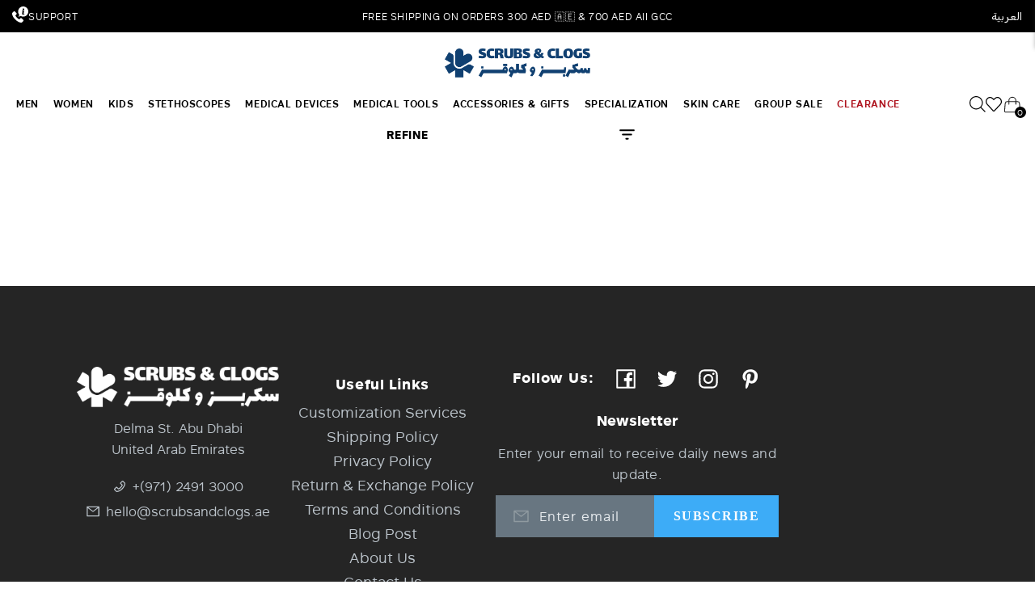

--- FILE ---
content_type: text/html; charset=utf-8
request_url: https://www.shopscrubsandclogs.com/collections/pastelli-women
body_size: 94687
content:
<!doctype html>
<html class="no-js" lang="en">
  <script type="text/javascript">
    (function(c,l,a,r,i,t,y){
        c[a]=c[a]||function(){(c[a].q=c[a].q||[]).push(arguments)};
        t=l.createElement(r);t.async=1;t.src="https://www.clarity.ms/tag/"+i;
        y=l.getElementsByTagName(r)[0];y.parentNode.insertBefore(t,y);
    })(window, document, "clarity", "script", "n5317gwfze");
</script>
  <head> 
    <style> 
      html[lang="ar"] select.custom_add_printing_change {
        background: #F3F5F7 url(//cdn.shopify.com/s/files/1/2610/4676/t/101/assets/down_arrow.svg?v=1412629…) no-repeat scroll left 15px center !important;
        appearance: none;
      }   
      .ly-switcher-wrapper, #ly-switcher-wrapper {
        display: none !important;
      }

      //Hiding the Smile popup button under the Minicart!
      #smile-ui-container {
        z-index: 999999999 !important;
      }
    </style>

    
   


    <script type="text/javascript">
window.KiwiSizing = window.KiwiSizing === undefined ? {} : window.KiwiSizing;
KiwiSizing.shop = "scrubsandclogs.myshopify.com";


</script>
    <meta charset="utf-8">
    <meta http-equiv="X-UA-Compatible" content="IE=edge">
    <meta name="viewport" content="width=device-width,initial-scale=1,user-scalable=no">
    <meta name="theme-color" content="">  
    <meta name="google-site-verification" content="4Ik6e4fW5gkuBWufvaq4TLri0j2zVzELsNNqnsgYJQw" />
    <!-- Google tag (gtag.js) -->
<script async src="https://www.googletagmanager.com/gtag/js?id=G-GQE4F0KRKQ"></script>
<script>
  window.dataLayer = window.dataLayer || [];
  function gtag(){dataLayer.push(arguments);}
  gtag('js', new Date());

  // Google Analytics 4
  gtag('config', 'G-GQE4F0KRKQ');

  // Google Ads
  gtag('config', 'AW-723943050');
</script>
    <link rel="canonical" href="https://www.shopscrubsandclogs.com/collections/pastelli-women">
    <link rel="preconnect" href="https://cdn.shopify.com" crossorigin>
    
       <meta name="theme-color" content="black" />
    
  
    <link rel="preconnect" href="https://fonts.googleapis.com">
    <link rel="preconnect" href="https://fonts.gstatic.com" crossorigin>
    <link href="https://fonts.googleapis.com/css2?family=Almarai:wght@300;400;700;800&family=Poppins:ital,wght@0,100;0,200;0,300;0,400;0,500;0,600;0,700;0,800;0,900;1,100;1,200;1,300;1,400;1,500;1,600;1,700;1,800;1,900&family=Ubuntu:wght@700&display=swap" rel="stylesheet">
    <style>
       @import url('https://fonts.googleapis.com/css2?family=Rubik:wght@300;400;500;600;700;800&display=swap');
    </style>
    
    <link
      rel="stylesheet"
      href="https://cdn.jsdelivr.net/npm/keen-slider@6.8.5/keen-slider.min.css"
    /><link rel="icon" type="image/png" href="//www.shopscrubsandclogs.com/cdn/shop/files/logo1_2.jpg?crop=center&height=32&v=1735844636&width=32"><link rel="preconnect" href="https://fonts.shopifycdn.com" crossorigin><title>Pastelli Women
      
 &ndash; SCRUBS AND CLOGS</title>
    <link rel="preconnect" href="https://fonts.googleapis.com">
    <link rel="preconnect" href="https://fonts.gstatic.com" crossorigin>
    
    <style>
    /* greek */
@font-face {
  font-family: 'Advent Pro';
  font-style: normal;
  font-weight: 400;
  font-display: swap;
  src: url(https://fonts.gstatic.com/s/adventpro/v18/V8mAoQfxVT4Dvddr_yOwhTmtKJxaBtMNFw.woff2) format('woff2');
  unicode-range: U+0370-03FF;
}
/* latin-ext */
@font-face {
  font-family: 'Advent Pro';
  font-style: normal;
  font-weight: 400;
  font-display: swap;
  src: url(https://fonts.gstatic.com/s/adventpro/v18/V8mAoQfxVT4Dvddr_yOwhTStKJxaBtMNFw.woff2) format('woff2');
  unicode-range: U+0100-024F, U+0259, U+1E00-1EFF, U+2020, U+20A0-20AB, U+20AD-20CF, U+2113, U+2C60-2C7F, U+A720-A7FF;
}
/* latin */
@font-face {
  font-family: 'Advent Pro';
  font-style: normal;
  font-weight: 400;
  font-display: swap;
  src: url(https://fonts.gstatic.com/s/adventpro/v18/V8mAoQfxVT4Dvddr_yOwhTqtKJxaBtM.woff2) format('woff2');
  unicode-range: U+0000-00FF, U+0131, U+0152-0153, U+02BB-02BC, U+02C6, U+02DA, U+02DC, U+2000-206F, U+2074, U+20AC, U+2122, U+2191, U+2193, U+2212, U+2215, U+FEFF, U+FFFD;
}
/* greek */
@font-face {
  font-family: 'Advent Pro';
  font-style: normal;
  font-weight: 500;
  font-display: swap;
  src: url(https://fonts.gstatic.com/s/adventpro/v18/V8mDoQfxVT4Dvddr_yOwjcmOPbJ4C_k3HqUtEw.woff2) format('woff2');
  unicode-range: U+0370-03FF;
}
/* latin-ext */
@font-face {
  font-family: 'Advent Pro';
  font-style: normal;
  font-weight: 500;
  font-display: swap;
  src: url(https://fonts.gstatic.com/s/adventpro/v18/V8mDoQfxVT4Dvddr_yOwjcmOPb94C_k3HqUtEw.woff2) format('woff2');
  unicode-range: U+0100-024F, U+0259, U+1E00-1EFF, U+2020, U+20A0-20AB, U+20AD-20CF, U+2113, U+2C60-2C7F, U+A720-A7FF;
}
/* latin */
@font-face {
  font-family: 'Advent Pro';
  font-style: normal;
  font-weight: 500;
  font-display: swap;
  src: url(https://fonts.gstatic.com/s/adventpro/v18/V8mDoQfxVT4Dvddr_yOwjcmOPbF4C_k3HqU.woff2) format('woff2');
  unicode-range: U+0000-00FF, U+0131, U+0152-0153, U+02BB-02BC, U+02C6, U+02DA, U+02DC, U+2000-206F, U+2074, U+20AC, U+2122, U+2191, U+2193, U+2212, U+2215, U+FEFF, U+FFFD;
}
      /* arabic */
@font-face {
  font-family: 'Cairo';
  font-style: normal;
  font-weight: 400;
  font-display: swap;
  src: url(https://fonts.gstatic.com/s/cairo/v18/SLXGc1nY6HkvalIkTpumxdt0UX8.woff2) format('woff2');
  unicode-range: U+0600-06FF, U+200C-200E, U+2010-2011, U+204F, U+2E41, U+FB50-FDFF, U+FE80-FEFC;
}
/* latin-ext */
@font-face {
  font-family: 'Cairo';
  font-style: normal;
  font-weight: 400;
  font-display: swap;
  src: url(https://fonts.gstatic.com/s/cairo/v18/SLXGc1nY6HkvalIvTpumxdt0UX8.woff2) format('woff2');
  unicode-range: U+0100-024F, U+0259, U+1E00-1EFF, U+2020, U+20A0-20AB, U+20AD-20CF, U+2113, U+2C60-2C7F, U+A720-A7FF;
}
/* latin */
@font-face {
  font-family: 'Cairo';
  font-style: normal;
  font-weight: 400;
  font-display: swap;
  src: url(https://fonts.gstatic.com/s/cairo/v18/SLXGc1nY6HkvalIhTpumxdt0.woff2) format('woff2');
  unicode-range: U+0000-00FF, U+0131, U+0152-0153, U+02BB-02BC, U+02C6, U+02DA, U+02DC, U+2000-206F, U+2074, U+20AC, U+2122, U+2191, U+2193, U+2212, U+2215, U+FEFF, U+FFFD;
}
/* arabic */
@font-face {
  font-family: 'Cairo';
  font-style: normal;
  font-weight: 700;
  font-display: swap;
  src: url(https://fonts.gstatic.com/s/cairo/v18/SLXGc1nY6HkvalIkTpumxdt0UX8.woff2) format('woff2');
  unicode-range: U+0600-06FF, U+200C-200E, U+2010-2011, U+204F, U+2E41, U+FB50-FDFF, U+FE80-FEFC;
}
/* latin-ext */
@font-face {
  font-family: 'Cairo';
  font-style: normal;
  font-weight: 700;
  font-display: swap;
  src: url(https://fonts.gstatic.com/s/cairo/v18/SLXGc1nY6HkvalIvTpumxdt0UX8.woff2) format('woff2');
  unicode-range: U+0100-024F, U+0259, U+1E00-1EFF, U+2020, U+20A0-20AB, U+20AD-20CF, U+2113, U+2C60-2C7F, U+A720-A7FF;
}
/* latin */
@font-face {
  font-family: 'Cairo';
  font-style: normal;
  font-weight: 700;
  font-display: swap;
  src: url(https://fonts.gstatic.com/s/cairo/v18/SLXGc1nY6HkvalIhTpumxdt0.woff2) format('woff2');
  unicode-range: U+0000-00FF, U+0131, U+0152-0153, U+02BB-02BC, U+02C6, U+02DA, U+02DC, U+2000-206F, U+2074, U+20AC, U+2122, U+2191, U+2193, U+2212, U+2215, U+FEFF, U+FFFD;
}
      /* latin-ext */
@font-face {
  font-family: 'Bowlby One SC';
  font-style: normal;
  font-weight: 400;
  font-display: swap;
  src: url(https://fonts.gstatic.com/s/bowlbyonesc/v19/DtVlJxerQqQm37tzN3wMug9P_gH2oipOnuCABQ.woff2) format('woff2');
  unicode-range: U+0100-024F, U+0259, U+1E00-1EFF, U+2020, U+20A0-20AB, U+20AD-20CF, U+2113, U+2C60-2C7F, U+A720-A7FF;
}
/* latin */
@font-face {
  font-family: 'Bowlby One SC';
  font-style: normal;
  font-weight: 400;
  font-display: swap;
  src: url(https://fonts.gstatic.com/s/bowlbyonesc/v19/DtVlJxerQqQm37tzN3wMug9P_g_2oipOnuA.woff2) format('woff2');
  unicode-range: U+0000-00FF, U+0131, U+0152-0153, U+02BB-02BC, U+02C6, U+02DA, U+02DC, U+2000-206F, U+2074, U+20AC, U+2122, U+2191, U+2193, U+2212, U+2215, U+FEFF, U+FFFD;
}
      /* cyrillic-ext */
@font-face {
  font-family: 'PT Sans';
  font-style: normal;
  font-weight: 400;
  font-display: swap;
  src: url(https://fonts.gstatic.com/s/ptsans/v17/jizaRExUiTo99u79D0-ExcOPIDUg-g.woff2) format('woff2');
  unicode-range: U+0460-052F, U+1C80-1C88, U+20B4, U+2DE0-2DFF, U+A640-A69F, U+FE2E-FE2F;
}
/* cyrillic */
@font-face {
  font-family: 'PT Sans';
  font-style: normal;
  font-weight: 400;
  font-display: swap;
  src: url(https://fonts.gstatic.com/s/ptsans/v17/jizaRExUiTo99u79D0aExcOPIDUg-g.woff2) format('woff2');
  unicode-range: U+0301, U+0400-045F, U+0490-0491, U+04B0-04B1, U+2116;
}
/* latin-ext */
@font-face {
  font-family: 'PT Sans';
  font-style: normal;
  font-weight: 400;
  font-display: swap;
  src: url(https://fonts.gstatic.com/s/ptsans/v17/jizaRExUiTo99u79D0yExcOPIDUg-g.woff2) format('woff2');
  unicode-range: U+0100-024F, U+0259, U+1E00-1EFF, U+2020, U+20A0-20AB, U+20AD-20CF, U+2113, U+2C60-2C7F, U+A720-A7FF;
}
/* latin */
@font-face {
  font-family: 'PT Sans';
  font-style: normal;
  font-weight: 400;
  font-display: swap;
  src: url(https://fonts.gstatic.com/s/ptsans/v17/jizaRExUiTo99u79D0KExcOPIDU.woff2) format('woff2');
  unicode-range: U+0000-00FF, U+0131, U+0152-0153, U+02BB-02BC, U+02C6, U+02DA, U+02DC, U+2000-206F, U+2074, U+20AC, U+2122, U+2191, U+2193, U+2212, U+2215, U+FEFF, U+FFFD;
}
      /* latin-ext */
@font-face {
  font-family: 'Oleo Script';
  font-style: normal;
  font-weight: 400;
  font-display: swap;
  src: url(https://fonts.gstatic.com/s/oleoscript/v14/rax5HieDvtMOe0iICsUccChTu0_y8zacEL4.woff2) format('woff2');
  unicode-range: U+0100-024F, U+0259, U+1E00-1EFF, U+2020, U+20A0-20AB, U+20AD-20CF, U+2113, U+2C60-2C7F, U+A720-A7FF;
}
/* latin */
@font-face {
  font-family: 'Oleo Script';
  font-style: normal;
  font-weight: 400;
  font-display: swap;
  src: url(https://fonts.gstatic.com/s/oleoscript/v14/rax5HieDvtMOe0iICsUccChdu0_y8zac.woff2) format('woff2');
  unicode-range: U+0000-00FF, U+0131, U+0152-0153, U+02BB-02BC, U+02C6, U+02DA, U+02DC, U+2000-206F, U+2074, U+20AC, U+2122, U+2191, U+2193, U+2212, U+2215, U+FEFF, U+FFFD;
}
      /* arabic */
@font-face {
  font-family: 'Almarai';
  font-style: normal;
  font-weight: 300;
  font-display: swap;
  src: url(https://fonts.gstatic.com/s/almarai/v12/tssoApxBaigK_hnnS_antnqWo4z1oXk.woff2) format('woff2');
  unicode-range: U+0600-06FF, U+200C-200E, U+2010-2011, U+204F, U+2E41, U+FB50-FDFF, U+FE80-FEFC, U+0000-00FF, U+0131, U+0152-0153, U+02BB-02BC, U+02C6, U+02DA, U+02DC, U+2000-206F, U+2074, U+20AC, U+2122, U+2191, U+2193, U+2212, U+2215, U+FEFF, U+FFFD;
}
/* arabic */
@font-face {
  font-family: 'Almarai';
  font-style: normal;
  font-weight: 400;
  font-display: swap;
  src: url(https://fonts.gstatic.com/s/almarai/v12/tsstApxBaigK_hnnQ1iFo1K0rqY.woff2) format('woff2');
  unicode-range: U+0600-06FF, U+200C-200E, U+2010-2011, U+204F, U+2E41, U+FB50-FDFF, U+FE80-FEFC, U+0000-00FF, U+0131, U+0152-0153, U+02BB-02BC, U+02C6, U+02DA, U+02DC, U+2000-206F, U+2074, U+20AC, U+2122, U+2191, U+2193, U+2212, U+2215, U+FEFF, U+FFFD;
}
/* arabic */
@font-face {
  font-family: 'Almarai';
  font-style: normal;
  font-weight: 700;
  font-display: swap;
  src: url(https://fonts.gstatic.com/s/almarai/v12/tssoApxBaigK_hnnS-agtnqWo4z1oXk.woff2) format('woff2');
  unicode-range: U+0600-06FF, U+200C-200E, U+2010-2011, U+204F, U+2E41, U+FB50-FDFF, U+FE80-FEFC, U+0000-00FF, U+0131, U+0152-0153, U+02BB-02BC, U+02C6, U+02DA, U+02DC, U+2000-206F, U+2074, U+20AC, U+2122, U+2191, U+2193, U+2212, U+2215, U+FEFF, U+FFFD;
}
/* arabic */
@font-face {
  font-family: 'Almarai';
  font-style: normal;
  font-weight: 800;
  font-display: swap;
  src: url(https://fonts.gstatic.com/s/almarai/v12/tssoApxBaigK_hnnS_qjtnqWo4z1oXk.woff2) format('woff2');
  unicode-range: U+0600-06FF, U+200C-200E, U+2010-2011, U+204F, U+2E41, U+FB50-FDFF, U+FE80-FEFC, U+0000-00FF, U+0131, U+0152-0153, U+02BB-02BC, U+02C6, U+02DA, U+02DC, U+2000-206F, U+2074, U+20AC, U+2122, U+2191, U+2193, U+2212, U+2215, U+FEFF, U+FFFD;
}
      /* cyrillic-ext */
@font-face {
  font-family: 'Oswald';
  font-style: normal;
  font-weight: 200;
  font-display: swap;
  src: url(https://fonts.gstatic.com/s/oswald/v48/TK3iWkUHHAIjg752FD8Gl-1PK62t.woff2) format('woff2');
  unicode-range: U+0460-052F, U+1C80-1C88, U+20B4, U+2DE0-2DFF, U+A640-A69F, U+FE2E-FE2F;
}
/* cyrillic */
@font-face {
  font-family: 'Oswald';
  font-style: normal;
  font-weight: 200;
  font-display: swap;
  src: url(https://fonts.gstatic.com/s/oswald/v48/TK3iWkUHHAIjg752HT8Gl-1PK62t.woff2) format('woff2');
  unicode-range: U+0301, U+0400-045F, U+0490-0491, U+04B0-04B1, U+2116;
}
/* vietnamese */
@font-face {
  font-family: 'Oswald';
  font-style: normal;
  font-weight: 200;
  font-display: swap;
  src: url(https://fonts.gstatic.com/s/oswald/v48/TK3iWkUHHAIjg752Fj8Gl-1PK62t.woff2) format('woff2');
  unicode-range: U+0102-0103, U+0110-0111, U+0128-0129, U+0168-0169, U+01A0-01A1, U+01AF-01B0, U+1EA0-1EF9, U+20AB;
}
/* latin-ext */
@font-face {
  font-family: 'Oswald';
  font-style: normal;
  font-weight: 200;
  font-display: swap;
  src: url(https://fonts.gstatic.com/s/oswald/v48/TK3iWkUHHAIjg752Fz8Gl-1PK62t.woff2) format('woff2');
  unicode-range: U+0100-024F, U+0259, U+1E00-1EFF, U+2020, U+20A0-20AB, U+20AD-20CF, U+2113, U+2C60-2C7F, U+A720-A7FF;
}
/* latin */
@font-face {
  font-family: 'Oswald';
  font-style: normal;
  font-weight: 200;
  font-display: swap;
  src: url(https://fonts.gstatic.com/s/oswald/v48/TK3iWkUHHAIjg752GT8Gl-1PKw.woff2) format('woff2');
  unicode-range: U+0000-00FF, U+0131, U+0152-0153, U+02BB-02BC, U+02C6, U+02DA, U+02DC, U+2000-206F, U+2074, U+20AC, U+2122, U+2191, U+2193, U+2212, U+2215, U+FEFF, U+FFFD;
}
/* cyrillic-ext */
@font-face {
  font-family: 'Oswald';
  font-style: normal;
  font-weight: 300;
  font-display: swap;
  src: url(https://fonts.gstatic.com/s/oswald/v48/TK3iWkUHHAIjg752FD8Gl-1PK62t.woff2) format('woff2');
  unicode-range: U+0460-052F, U+1C80-1C88, U+20B4, U+2DE0-2DFF, U+A640-A69F, U+FE2E-FE2F;
}
/* cyrillic */
@font-face {
  font-family: 'Oswald';
  font-style: normal;
  font-weight: 300;
  font-display: swap;
  src: url(https://fonts.gstatic.com/s/oswald/v48/TK3iWkUHHAIjg752HT8Gl-1PK62t.woff2) format('woff2');
  unicode-range: U+0301, U+0400-045F, U+0490-0491, U+04B0-04B1, U+2116;
}
/* vietnamese */
@font-face {
  font-family: 'Oswald';
  font-style: normal;
  font-weight: 300;
  font-display: swap;
  src: url(https://fonts.gstatic.com/s/oswald/v48/TK3iWkUHHAIjg752Fj8Gl-1PK62t.woff2) format('woff2');
  unicode-range: U+0102-0103, U+0110-0111, U+0128-0129, U+0168-0169, U+01A0-01A1, U+01AF-01B0, U+1EA0-1EF9, U+20AB;
}
/* latin-ext */
@font-face {
  font-family: 'Oswald';
  font-style: normal;
  font-weight: 300;
  font-display: swap;
  src: url(https://fonts.gstatic.com/s/oswald/v48/TK3iWkUHHAIjg752Fz8Gl-1PK62t.woff2) format('woff2');
  unicode-range: U+0100-024F, U+0259, U+1E00-1EFF, U+2020, U+20A0-20AB, U+20AD-20CF, U+2113, U+2C60-2C7F, U+A720-A7FF;
}
/* latin */
@font-face {
  font-family: 'Oswald';
  font-style: normal;
  font-weight: 300;
  font-display: swap;
  src: url(https://fonts.gstatic.com/s/oswald/v48/TK3iWkUHHAIjg752GT8Gl-1PKw.woff2) format('woff2');
  unicode-range: U+0000-00FF, U+0131, U+0152-0153, U+02BB-02BC, U+02C6, U+02DA, U+02DC, U+2000-206F, U+2074, U+20AC, U+2122, U+2191, U+2193, U+2212, U+2215, U+FEFF, U+FFFD;
}
/* cyrillic-ext */
@font-face {
  font-family: 'Oswald';
  font-style: normal;
  font-weight: 400;
  font-display: swap;
  src: url(https://fonts.gstatic.com/s/oswald/v48/TK3iWkUHHAIjg752FD8Gl-1PK62t.woff2) format('woff2');
  unicode-range: U+0460-052F, U+1C80-1C88, U+20B4, U+2DE0-2DFF, U+A640-A69F, U+FE2E-FE2F;
}
/* cyrillic */
@font-face {
  font-family: 'Oswald';
  font-style: normal;
  font-weight: 400;
  font-display: swap;
  src: url(https://fonts.gstatic.com/s/oswald/v48/TK3iWkUHHAIjg752HT8Gl-1PK62t.woff2) format('woff2');
  unicode-range: U+0301, U+0400-045F, U+0490-0491, U+04B0-04B1, U+2116;
}
/* vietnamese */
@font-face {
  font-family: 'Oswald';
  font-style: normal;
  font-weight: 400;
  font-display: swap;
  src: url(https://fonts.gstatic.com/s/oswald/v48/TK3iWkUHHAIjg752Fj8Gl-1PK62t.woff2) format('woff2');
  unicode-range: U+0102-0103, U+0110-0111, U+0128-0129, U+0168-0169, U+01A0-01A1, U+01AF-01B0, U+1EA0-1EF9, U+20AB;
}
/* latin-ext */
@font-face {
  font-family: 'Oswald';
  font-style: normal;
  font-weight: 400;
  font-display: swap;
  src: url(https://fonts.gstatic.com/s/oswald/v48/TK3iWkUHHAIjg752Fz8Gl-1PK62t.woff2) format('woff2');
  unicode-range: U+0100-024F, U+0259, U+1E00-1EFF, U+2020, U+20A0-20AB, U+20AD-20CF, U+2113, U+2C60-2C7F, U+A720-A7FF;
}
/* latin */
@font-face {
  font-family: 'Oswald';
  font-style: normal;
  font-weight: 400;
  font-display: swap;
  src: url(https://fonts.gstatic.com/s/oswald/v48/TK3iWkUHHAIjg752GT8Gl-1PKw.woff2) format('woff2');
  unicode-range: U+0000-00FF, U+0131, U+0152-0153, U+02BB-02BC, U+02C6, U+02DA, U+02DC, U+2000-206F, U+2074, U+20AC, U+2122, U+2191, U+2193, U+2212, U+2215, U+FEFF, U+FFFD;
}
/* cyrillic-ext */
@font-face {
  font-family: 'Oswald';
  font-style: normal;
  font-weight: 500;
  font-display: swap;
  src: url(https://fonts.gstatic.com/s/oswald/v48/TK3iWkUHHAIjg752FD8Gl-1PK62t.woff2) format('woff2');
  unicode-range: U+0460-052F, U+1C80-1C88, U+20B4, U+2DE0-2DFF, U+A640-A69F, U+FE2E-FE2F;
}
/* cyrillic */
@font-face {
  font-family: 'Oswald';
  font-style: normal;
  font-weight: 500;
  font-display: swap;
  src: url(https://fonts.gstatic.com/s/oswald/v48/TK3iWkUHHAIjg752HT8Gl-1PK62t.woff2) format('woff2');
  unicode-range: U+0301, U+0400-045F, U+0490-0491, U+04B0-04B1, U+2116;
}
/* vietnamese */
@font-face {
  font-family: 'Oswald';
  font-style: normal;
  font-weight: 500;
  font-display: swap;
  src: url(https://fonts.gstatic.com/s/oswald/v48/TK3iWkUHHAIjg752Fj8Gl-1PK62t.woff2) format('woff2');
  unicode-range: U+0102-0103, U+0110-0111, U+0128-0129, U+0168-0169, U+01A0-01A1, U+01AF-01B0, U+1EA0-1EF9, U+20AB;
}
/* latin-ext */
@font-face {
  font-family: 'Oswald';
  font-style: normal;
  font-weight: 500;
  font-display: swap;
  src: url(https://fonts.gstatic.com/s/oswald/v48/TK3iWkUHHAIjg752Fz8Gl-1PK62t.woff2) format('woff2');
  unicode-range: U+0100-024F, U+0259, U+1E00-1EFF, U+2020, U+20A0-20AB, U+20AD-20CF, U+2113, U+2C60-2C7F, U+A720-A7FF;
}
/* latin */
@font-face {
  font-family: 'Oswald';
  font-style: normal;
  font-weight: 500;
  font-display: swap;
  src: url(https://fonts.gstatic.com/s/oswald/v48/TK3iWkUHHAIjg752GT8Gl-1PKw.woff2) format('woff2');
  unicode-range: U+0000-00FF, U+0131, U+0152-0153, U+02BB-02BC, U+02C6, U+02DA, U+02DC, U+2000-206F, U+2074, U+20AC, U+2122, U+2191, U+2193, U+2212, U+2215, U+FEFF, U+FFFD;
}
/* cyrillic-ext */
@font-face {
  font-family: 'Oswald';
  font-style: normal;
  font-weight: 600;
  font-display: swap;
  src: url(https://fonts.gstatic.com/s/oswald/v48/TK3iWkUHHAIjg752FD8Gl-1PK62t.woff2) format('woff2');
  unicode-range: U+0460-052F, U+1C80-1C88, U+20B4, U+2DE0-2DFF, U+A640-A69F, U+FE2E-FE2F;
}
/* cyrillic */
@font-face {
  font-family: 'Oswald';
  font-style: normal;
  font-weight: 600;
  font-display: swap;
  src: url(https://fonts.gstatic.com/s/oswald/v48/TK3iWkUHHAIjg752HT8Gl-1PK62t.woff2) format('woff2');
  unicode-range: U+0301, U+0400-045F, U+0490-0491, U+04B0-04B1, U+2116;
}
/* vietnamese */
@font-face {
  font-family: 'Oswald';
  font-style: normal;
  font-weight: 600;
  font-display: swap;
  src: url(https://fonts.gstatic.com/s/oswald/v48/TK3iWkUHHAIjg752Fj8Gl-1PK62t.woff2) format('woff2');
  unicode-range: U+0102-0103, U+0110-0111, U+0128-0129, U+0168-0169, U+01A0-01A1, U+01AF-01B0, U+1EA0-1EF9, U+20AB;
}
/* latin-ext */
@font-face {
  font-family: 'Oswald';
  font-style: normal;
  font-weight: 600;
  font-display: swap;
  src: url(https://fonts.gstatic.com/s/oswald/v48/TK3iWkUHHAIjg752Fz8Gl-1PK62t.woff2) format('woff2');
  unicode-range: U+0100-024F, U+0259, U+1E00-1EFF, U+2020, U+20A0-20AB, U+20AD-20CF, U+2113, U+2C60-2C7F, U+A720-A7FF;
}
/* latin */
@font-face {
  font-family: 'Oswald';
  font-style: normal;
  font-weight: 600;
  font-display: swap;
  src: url(https://fonts.gstatic.com/s/oswald/v48/TK3iWkUHHAIjg752GT8Gl-1PKw.woff2) format('woff2');
  unicode-range: U+0000-00FF, U+0131, U+0152-0153, U+02BB-02BC, U+02C6, U+02DA, U+02DC, U+2000-206F, U+2074, U+20AC, U+2122, U+2191, U+2193, U+2212, U+2215, U+FEFF, U+FFFD;
}
/* cyrillic-ext */
@font-face {
  font-family: 'Oswald';
  font-style: normal;
  font-weight: 700;
  font-display: swap;
  src: url(https://fonts.gstatic.com/s/oswald/v48/TK3iWkUHHAIjg752FD8Gl-1PK62t.woff2) format('woff2');
  unicode-range: U+0460-052F, U+1C80-1C88, U+20B4, U+2DE0-2DFF, U+A640-A69F, U+FE2E-FE2F;
}
/* cyrillic */
@font-face {
  font-family: 'Oswald';
  font-style: normal;
  font-weight: 700;
  font-display: swap;
  src: url(https://fonts.gstatic.com/s/oswald/v48/TK3iWkUHHAIjg752HT8Gl-1PK62t.woff2) format('woff2');
  unicode-range: U+0301, U+0400-045F, U+0490-0491, U+04B0-04B1, U+2116;
}
/* vietnamese */
@font-face {
  font-family: 'Oswald';
  font-style: normal;
  font-weight: 700;
  font-display: swap;
  src: url(https://fonts.gstatic.com/s/oswald/v48/TK3iWkUHHAIjg752Fj8Gl-1PK62t.woff2) format('woff2');
  unicode-range: U+0102-0103, U+0110-0111, U+0128-0129, U+0168-0169, U+01A0-01A1, U+01AF-01B0, U+1EA0-1EF9, U+20AB;
}
/* latin-ext */
@font-face {
  font-family: 'Oswald';
  font-style: normal;
  font-weight: 700;
  font-display: swap;
  src: url(https://fonts.gstatic.com/s/oswald/v48/TK3iWkUHHAIjg752Fz8Gl-1PK62t.woff2) format('woff2');
  unicode-range: U+0100-024F, U+0259, U+1E00-1EFF, U+2020, U+20A0-20AB, U+20AD-20CF, U+2113, U+2C60-2C7F, U+A720-A7FF;
}
/* latin */
@font-face {
  font-family: 'Oswald';
  font-style: normal;
  font-weight: 700;
  font-display: swap;
  src: url(https://fonts.gstatic.com/s/oswald/v48/TK3iWkUHHAIjg752GT8Gl-1PKw.woff2) format('woff2');
  unicode-range: U+0000-00FF, U+0131, U+0152-0153, U+02BB-02BC, U+02C6, U+02DA, U+02DC, U+2000-206F, U+2074, U+20AC, U+2122, U+2191, U+2193, U+2212, U+2215, U+FEFF, U+FFFD;
}
    </style>

    <style>
      html[lang=ar] .product_main .slick-list{
        direction: ltr !important;
      }
    
      html[lang=ar] .product_main .slick-list {
        direction: rtl !important;
      }
    </style>
    
    
<!--     <link href="https://fonts.googleapis.com/css2?family=Advent+Pro:wght@400;500&display=swap" rel="stylesheet">
    <link href="https://fonts.googleapis.com/css2?family=Cairo:wght@400;700&display=swap" rel="stylesheet" media="print" onload="this.media='all'">
    <link href="https://fonts.googleapis.com/css2?family=Bowlby+One+SC&display=swap" rel="stylesheet">
    <link href="https://fonts.googleapis.com/css2?family=PT+Sans&display=swap" rel="stylesheet">
    <link href="https://fonts.googleapis.com/css2?family=Oleo+Script&display=swap" rel="stylesheet">
    <link href="https://fonts.googleapis.com/css2?family=Almarai:wght@300;400;700;800&display=swap" rel="stylesheet">
    <link href="https://fonts.googleapis.com/css2?family=Oswald:wght@200;300;400;500;600;700&display=swap" rel="stylesheet"> -->
    
    

<meta property="og:site_name" content="SCRUBS AND CLOGS">
<meta property="og:url" content="https://www.shopscrubsandclogs.com/collections/pastelli-women">
<meta property="og:title" content="Pastelli Women">
<meta property="og:type" content="website">
<meta property="og:description" content="Leading medical fashion boutique in UAE &amp; GCC for scrub uniforms, lab coats, clogs, stethoscopes &amp; accessories and gifts. Leading supplier to top UAE hospitals. Free delivery in UAE, KSA, Qatar, Kuwait, Bahrain &amp; Oman. Printed, full sleeve, V-neck scrubs. Embroidery &amp; global shipping available."><meta property="og:image" content="http://www.shopscrubsandclogs.com/cdn/shop/files/Scrubs_and_clogs_medcial_uniform33_shop.jpg?v=1748890981">
  <meta property="og:image:secure_url" content="https://www.shopscrubsandclogs.com/cdn/shop/files/Scrubs_and_clogs_medcial_uniform33_shop.jpg?v=1748890981">
  <meta property="og:image:width" content="2027">
  <meta property="og:image:height" content="899"><meta name="twitter:site" content="@scrubsandclogs"><meta name="twitter:card" content="summary_large_image">
<meta name="twitter:title" content="Pastelli Women">
<meta name="twitter:description" content="Leading medical fashion boutique in UAE &amp; GCC for scrub uniforms, lab coats, clogs, stethoscopes &amp; accessories and gifts. Leading supplier to top UAE hospitals. Free delivery in UAE, KSA, Qatar, Kuwait, Bahrain &amp; Oman. Printed, full sleeve, V-neck scrubs. Embroidery &amp; global shipping available.">

    
    
    
    <link rel="preload" href="//www.shopscrubsandclogs.com/cdn/shop/t/174/assets/global.js?v=40330643525358596031747050843" as="script" type="text/javascript" rel="javascript preload prefetch">
    
    <link rel="preload" href="//www.shopscrubsandclogs.com/cdn/shop/t/174/assets/lazyload.min.js?v=66532911982095613431747050843" as="script" type="text/javascript" rel="javascript preload prefetch">
    <link rel="preload" href="//www.shopscrubsandclogs.com/cdn/shop/t/174/assets/matchHeight-min.js?v=54123995180845866481747050843" as="script" type="text/javascript" rel="javascript preload prefetch">
    <link rel="preload" href="//www.shopscrubsandclogs.com/cdn/shopifycloud/storefront/assets/themes_support/api.jquery-7ab1a3a4.js" as="script" type="text/javascript" rel="javascript preload prefetch">
    <link rel="preload" href="//www.shopscrubsandclogs.com/cdn/shop/t/174/assets/script.min.js?v=3187980569128115971747050843" as="script" type="text/javascript" rel="javascript preload prefetch">
    <link rel="preload" href="//www.shopscrubsandclogs.com/cdn/shop/t/174/assets/custom.min.js?v=173707314437444665441747050843" as="script" type="text/javascript" rel="javascript preload prefetch">
    <link rel="preload" href="//www.shopscrubsandclogs.com/cdn/shop/t/174/assets/snc-main.min.js?v=110489058224863684291747050843" as="script" type="text/javascript" rel="javascript preload prefetch">

    
    <link rel="preload" href="//www.shopscrubsandclogs.com/cdn/shop/t/174/assets/base.css?v=150724324884141194781747050843" as="style" type="text/css" rel="stylesheet preload prefetch">
    <link rel="preload" href="//www.shopscrubsandclogs.com/cdn/shop/t/174/assets/slick.css?v=98340474046176884051747050843" as="style" type="text/css"  rel="stylesheet preload prefetch">
    <link rel="preload" href="//www.shopscrubsandclogs.com/cdn/shop/t/174/assets/owl.carousel.min.css?v=136298078436227982051747050843" as="style" type="text/css" rel="stylesheet preload prefetch">
    <link rel="preload" href="//www.shopscrubsandclogs.com/cdn/shop/t/174/assets/owl.theme.css?v=67016876173013437971747050843" as="style" type="text/css"  rel="stylesheet preload prefetch">
    <link rel="preload" href="//www.shopscrubsandclogs.com/cdn/shop/t/174/assets/style.css?v=126266252037215250861747050843" as="style" type="text/css" rel="stylesheet preload prefetch">
    <link rel="preload" href="//www.shopscrubsandclogs.com/cdn/shop/t/174/assets/custom.min.css?v=83291063063887465481747052879" as="style" type="text/css"  rel="stylesheet preload prefetch">
    <style>
  @media(max-width: 479px) {
      .price-item > span {
        font-weight: 500 !important;
      }

      .price-item.price-item--regular, .price-item.price-item--sale {
          font-size: 19px;
      }
  }
</style>
    
   
    
<script>window.performance && window.performance.mark && window.performance.mark('shopify.content_for_header.start');</script><meta name="google-site-verification" content="QDTQjNC2sK9g0wBb3kZ1qt5Op0DubnZM5GLRPcQNGIM">
<meta name="google-site-verification" content="VIq40xZAmEo1f8W87Wqijuj3pb_pN-RU-x2oWHrLyJo">
<meta name="google-site-verification" content="aErk2dt4P_uRI5S7iNxKS9U1C7dDB8g3UY2dUlC6Gyw">
<meta name="google-site-verification" content="QDTQjNC2sK9g0wBb3kZ1qt5Op0DubnZM5GLRPcQNGIM">
<meta id="shopify-digital-wallet" name="shopify-digital-wallet" content="/26104676/digital_wallets/dialog">
<link rel="alternate" type="application/atom+xml" title="Feed" href="/collections/pastelli-women.atom" />
<link rel="alternate" hreflang="x-default" href="https://www.shopscrubsandclogs.com/collections/pastelli-women">
<link rel="alternate" hreflang="en-AE" href="https://www.shopscrubsandclogs.com/collections/pastelli-women">
<link rel="alternate" hreflang="ar-AE" href="https://www.shopscrubsandclogs.com/ar/collections/pastelli-women">
<link rel="alternate" type="application/json+oembed" href="https://www.shopscrubsandclogs.com/collections/pastelli-women.oembed">
<script async="async" src="/checkouts/internal/preloads.js?locale=en-AE"></script>
<script id="shopify-features" type="application/json">{"accessToken":"c1b4228229d1a7a5291297770c895125","betas":["rich-media-storefront-analytics"],"domain":"www.shopscrubsandclogs.com","predictiveSearch":true,"shopId":26104676,"locale":"en"}</script>
<script>var Shopify = Shopify || {};
Shopify.shop = "scrubsandclogs.myshopify.com";
Shopify.locale = "en";
Shopify.currency = {"active":"AED","rate":"1.0"};
Shopify.country = "AE";
Shopify.theme = {"name":"0006","id":177072374124,"schema_name":"Dawn","schema_version":"4.0.0","theme_store_id":887,"role":"main"};
Shopify.theme.handle = "null";
Shopify.theme.style = {"id":null,"handle":null};
Shopify.cdnHost = "www.shopscrubsandclogs.com/cdn";
Shopify.routes = Shopify.routes || {};
Shopify.routes.root = "/";</script>
<script type="module">!function(o){(o.Shopify=o.Shopify||{}).modules=!0}(window);</script>
<script>!function(o){function n(){var o=[];function n(){o.push(Array.prototype.slice.apply(arguments))}return n.q=o,n}var t=o.Shopify=o.Shopify||{};t.loadFeatures=n(),t.autoloadFeatures=n()}(window);</script>
<script id="shop-js-analytics" type="application/json">{"pageType":"collection"}</script>
<script defer="defer" async type="module" src="//www.shopscrubsandclogs.com/cdn/shopifycloud/shop-js/modules/v2/client.init-shop-cart-sync_BT-GjEfc.en.esm.js"></script>
<script defer="defer" async type="module" src="//www.shopscrubsandclogs.com/cdn/shopifycloud/shop-js/modules/v2/chunk.common_D58fp_Oc.esm.js"></script>
<script defer="defer" async type="module" src="//www.shopscrubsandclogs.com/cdn/shopifycloud/shop-js/modules/v2/chunk.modal_xMitdFEc.esm.js"></script>
<script type="module">
  await import("//www.shopscrubsandclogs.com/cdn/shopifycloud/shop-js/modules/v2/client.init-shop-cart-sync_BT-GjEfc.en.esm.js");
await import("//www.shopscrubsandclogs.com/cdn/shopifycloud/shop-js/modules/v2/chunk.common_D58fp_Oc.esm.js");
await import("//www.shopscrubsandclogs.com/cdn/shopifycloud/shop-js/modules/v2/chunk.modal_xMitdFEc.esm.js");

  window.Shopify.SignInWithShop?.initShopCartSync?.({"fedCMEnabled":true,"windoidEnabled":true});

</script>
<script>(function() {
  var isLoaded = false;
  function asyncLoad() {
    if (isLoaded) return;
    isLoaded = true;
    var urls = ["https:\/\/loox.io\/widget\/4JWKRCp_DK\/loox.1603629292130.js?shop=scrubsandclogs.myshopify.com","https:\/\/d1fe4b23b3f1.ngrok.io\/test-script.js?shop=scrubsandclogs.myshopify.com","https:\/\/app.kiwisizing.com\/web\/js\/dist\/kiwiSizing\/plugin\/SizingPlugin.prod.js?v=330\u0026shop=scrubsandclogs.myshopify.com","\/\/cdn.secomapp.com\/promotionpopup\/cdn\/allshops\/scrubsandclogs\/1635873797.js?shop=scrubsandclogs.myshopify.com","https:\/\/cdn.nfcube.com\/instafeed-c5b0f25045b2ea0e60861dfbb398e0d8.js?shop=scrubsandclogs.myshopify.com"];
    for (var i = 0; i < urls.length; i++) {
      var s = document.createElement('script');
      s.type = 'text/javascript';
      s.async = true;
      s.src = urls[i];
      var x = document.getElementsByTagName('script')[0];
      x_parentNode_insertBefore(s, x);
    }
  };
  if(window.attachEvent) {
    window.attachEvent('onload', asyncLoad);
  } else {
    window.addEventListener('load', asyncLoad, false);
  }
})();</script>
<script id="__st">var __st={"a":26104676,"offset":14400,"reqid":"de40bfc2-1eb0-4358-be0d-ca757dc05cf1-1769409000","pageurl":"www.shopscrubsandclogs.com\/collections\/pastelli-women","u":"71ca96099bc8","p":"collection","rtyp":"collection","rid":140138709101};</script>
<script>window.ShopifyPaypalV4VisibilityTracking = true;</script>
<script id="form-persister">!function(){'use strict';const t='contact',e='new_comment',n=[[t,t],['blogs',e],['comments',e],[t,'customer']],o='password',r='form_key',c=['recaptcha-v3-token','g-recaptcha-response','h-captcha-response',o],s=()=>{try{return window.sessionStorage}catch{return}},i='__shopify_v',u=t=>t.elements[r],a=function(){const t=[...n].map((([t,e])=>`form[action*='/${t}']:not([data-nocaptcha='true']) input[name='form_type'][value='${e}']`)).join(',');var e;return e=t,()=>e?[...document.querySelectorAll(e)].map((t=>t.form)):[]}();function m(t){const e=u(t);a().includes(t)&&(!e||!e.value)&&function(t){try{if(!s())return;!function(t){const e=s();if(!e)return;const n=u(t);if(!n)return;const o=n.value;o&&e.removeItem(o)}(t);const e=Array.from(Array(32),(()=>Math.random().toString(36)[2])).join('');!function(t,e){u(t)||t.append(Object.assign(document.createElement('input'),{type:'hidden',name:r})),t.elements[r].value=e}(t,e),function(t,e){const n=s();if(!n)return;const r=[...t.querySelectorAll(`input[type='${o}']`)].map((({name:t})=>t)),u=[...c,...r],a={};for(const[o,c]of new FormData(t).entries())u.includes(o)||(a[o]=c);n.setItem(e,JSON.stringify({[i]:1,action:t.action,data:a}))}(t,e)}catch(e){console.error('failed to persist form',e)}}(t)}const f=t=>{if('true'===t.dataset.persistBound)return;const e=function(t,e){const n=function(t){return'function'==typeof t.submit?t.submit:HTMLFormElement.prototype.submit}(t).bind(t);return function(){let t;return()=>{t||(t=!0,(()=>{try{e(),n()}catch(t){(t=>{console.error('form submit failed',t)})(t)}})(),setTimeout((()=>t=!1),250))}}()}(t,(()=>{m(t)}));!function(t,e){if('function'==typeof t.submit&&'function'==typeof e)try{t.submit=e}catch{}}(t,e),t.addEventListener('submit',(t=>{t.preventDefault(),e()})),t.dataset.persistBound='true'};!function(){function t(t){const e=(t=>{const e=t.target;return e instanceof HTMLFormElement?e:e&&e.form})(t);e&&m(e)}document.addEventListener('submit',t),document.addEventListener('DOMContentLoaded',(()=>{const e=a();for(const t of e)f(t);var n;n=document.body,new window.MutationObserver((t=>{for(const e of t)if('childList'===e.type&&e.addedNodes.length)for(const t of e.addedNodes)1===t.nodeType&&'FORM'===t.tagName&&a().includes(t)&&f(t)})).observe(n,{childList:!0,subtree:!0,attributes:!1}),document.removeEventListener('submit',t)}))}()}();</script>
<script integrity="sha256-4kQ18oKyAcykRKYeNunJcIwy7WH5gtpwJnB7kiuLZ1E=" data-source-attribution="shopify.loadfeatures" defer="defer" src="//www.shopscrubsandclogs.com/cdn/shopifycloud/storefront/assets/storefront/load_feature-a0a9edcb.js" crossorigin="anonymous"></script>
<script data-source-attribution="shopify.dynamic_checkout.dynamic.init">var Shopify=Shopify||{};Shopify.PaymentButton=Shopify.PaymentButton||{isStorefrontPortableWallets:!0,init:function(){window.Shopify.PaymentButton.init=function(){};var t=document.createElement("script");t.src="https://www.shopscrubsandclogs.com/cdn/shopifycloud/portable-wallets/latest/portable-wallets.en.js",t.type="module",document.head.appendChild(t)}};
</script>
<script data-source-attribution="shopify.dynamic_checkout.buyer_consent">
  function portableWalletsHideBuyerConsent(e){var t=document.getElementById("shopify-buyer-consent"),n=document.getElementById("shopify-subscription-policy-button");t&&n&&(t.classList.add("hidden"),t.setAttribute("aria-hidden","true"),n.removeEventListener("click",e))}function portableWalletsShowBuyerConsent(e){var t=document.getElementById("shopify-buyer-consent"),n=document.getElementById("shopify-subscription-policy-button");t&&n&&(t.classList.remove("hidden"),t.removeAttribute("aria-hidden"),n.addEventListener("click",e))}window.Shopify?.PaymentButton&&(window.Shopify.PaymentButton.hideBuyerConsent=portableWalletsHideBuyerConsent,window.Shopify.PaymentButton.showBuyerConsent=portableWalletsShowBuyerConsent);
</script>
<script data-source-attribution="shopify.dynamic_checkout.cart.bootstrap">document.addEventListener("DOMContentLoaded",(function(){function t(){return document.querySelector("shopify-accelerated-checkout-cart, shopify-accelerated-checkout")}if(t())Shopify.PaymentButton.init();else{new MutationObserver((function(e,n){t()&&(Shopify.PaymentButton.init(),n.disconnect())})).observe(document.body,{childList:!0,subtree:!0})}}));
</script>
<link id="shopify-accelerated-checkout-styles" rel="stylesheet" media="screen" href="https://www.shopscrubsandclogs.com/cdn/shopifycloud/portable-wallets/latest/accelerated-checkout-backwards-compat.css" crossorigin="anonymous">
<style id="shopify-accelerated-checkout-cart">
        #shopify-buyer-consent {
  margin-top: 1em;
  display: inline-block;
  width: 100%;
}

#shopify-buyer-consent.hidden {
  display: none;
}

#shopify-subscription-policy-button {
  background: none;
  border: none;
  padding: 0;
  text-decoration: underline;
  font-size: inherit;
  cursor: pointer;
}

#shopify-subscription-policy-button::before {
  box-shadow: none;
}

      </style>
<script id="sections-script" data-sections="footer" defer="defer" src="//www.shopscrubsandclogs.com/cdn/shop/t/174/compiled_assets/scripts.js?v=94484"></script>
<script>window.performance && window.performance.mark && window.performance.mark('shopify.content_for_header.end');</script>

    <style data-shopify>
    @font-face {
  font-family: Poppins;
  font-weight: 400;
  font-style: normal;
  font-display: swap;
  src: url("//www.shopscrubsandclogs.com/cdn/fonts/poppins/poppins_n4.0ba78fa5af9b0e1a374041b3ceaadf0a43b41362.woff2") format("woff2"),
       url("//www.shopscrubsandclogs.com/cdn/fonts/poppins/poppins_n4.214741a72ff2596839fc9760ee7a770386cf16ca.woff") format("woff");
}

    @font-face {
  font-family: Poppins;
  font-weight: 700;
  font-style: normal;
  font-display: swap;
  src: url("//www.shopscrubsandclogs.com/cdn/fonts/poppins/poppins_n7.56758dcf284489feb014a026f3727f2f20a54626.woff2") format("woff2"),
       url("//www.shopscrubsandclogs.com/cdn/fonts/poppins/poppins_n7.f34f55d9b3d3205d2cd6f64955ff4b36f0cfd8da.woff") format("woff");
}

    @font-face {
  font-family: Poppins;
  font-weight: 400;
  font-style: italic;
  font-display: swap;
  src: url("//www.shopscrubsandclogs.com/cdn/fonts/poppins/poppins_i4.846ad1e22474f856bd6b81ba4585a60799a9f5d2.woff2") format("woff2"),
       url("//www.shopscrubsandclogs.com/cdn/fonts/poppins/poppins_i4.56b43284e8b52fc64c1fd271f289a39e8477e9ec.woff") format("woff");
}

    @font-face {
  font-family: Poppins;
  font-weight: 700;
  font-style: italic;
  font-display: swap;
  src: url("//www.shopscrubsandclogs.com/cdn/fonts/poppins/poppins_i7.42fd71da11e9d101e1e6c7932199f925f9eea42d.woff2") format("woff2"),
       url("//www.shopscrubsandclogs.com/cdn/fonts/poppins/poppins_i7.ec8499dbd7616004e21155106d13837fff4cf556.woff") format("woff");
}

    @font-face {
  font-family: Poppins;
  font-weight: 400;
  font-style: normal;
  font-display: swap;
  src: url("//www.shopscrubsandclogs.com/cdn/fonts/poppins/poppins_n4.0ba78fa5af9b0e1a374041b3ceaadf0a43b41362.woff2") format("woff2"),
       url("//www.shopscrubsandclogs.com/cdn/fonts/poppins/poppins_n4.214741a72ff2596839fc9760ee7a770386cf16ca.woff") format("woff");
}

    
    :root {
      --font-body-family: Poppins, sans-serif;
      --font-body-style: normal;
      --font-body-weight: 400;

      --font-heading-family: Poppins, sans-serif;
      --font-heading-style: normal;
      --font-heading-weight: 400;

      --font-body-scale: 1.0;
      --font-heading-scale: 1.0;

      --color-base-text: 18, 18, 18;
      --color-shadow: 18, 18, 18;
      --color-base-background-1: 255, 255, 255;
      --color-base-background-2: 243, 243, 243;
      --color-base-solid-button-labels: 255, 255, 255;
      --color-base-outline-button-labels: 18, 18, 18;
      --color-base-accent-1: 18, 18, 18;
      --color-base-accent-2: 51, 79, 180;
      --payment-terms-background-color: #ffffff;

      --gradient-base-background-1: #ffffff;
      --gradient-base-background-2: #f3f3f3;
      --gradient-base-accent-1: #121212;
      --gradient-base-accent-2: #334fb4;

      --media-padding: px;
      --media-border-opacity: 0.05;
      --media-border-width: 1px;
      --media-radius: 0px;
      --media-shadow-opacity: 0.0;
      --media-shadow-horizontal-offset: 0px;
      --media-shadow-vertical-offset: 4px;
      --media-shadow-blur-radius: 5px;

      --page-width: 120rem;
      --page-width-margin: 0rem;

      --card-image-padding: 0.0rem;
      --card-corner-radius: 0.0rem;
      --card-text-alignment: left;
      --card-border-width: 0.0rem;
      --card-border-opacity: 0.1;
      --card-shadow-opacity: 0.0;
      --card-shadow-horizontal-offset: 0.0rem;
      --card-shadow-vertical-offset: 0.4rem;
      --card-shadow-blur-radius: 0.5rem;

      --badge-corner-radius: 4.0rem;

      --popup-border-width: 1px;
      --popup-border-opacity: 0.1;
      --popup-corner-radius: 0px;
      --popup-shadow-opacity: 0.0;
      --popup-shadow-horizontal-offset: 0px;
      --popup-shadow-vertical-offset: 4px;
      --popup-shadow-blur-radius: 5px;

      --drawer-border-width: 1px;
      --drawer-border-opacity: 0.1;
      --drawer-shadow-opacity: 0.0;
      --drawer-shadow-horizontal-offset: 0px;
      --drawer-shadow-vertical-offset: 4px;
      --drawer-shadow-blur-radius: 5px;

      --spacing-sections-desktop: 0px;
      --spacing-sections-mobile: 0px;

      --grid-desktop-vertical-spacing: 8px;
      --grid-desktop-horizontal-spacing: 8px;
      --grid-mobile-vertical-spacing: 4px;
      --grid-mobile-horizontal-spacing: 4px;

      --text-boxes-border-opacity: 0.1;
      --text-boxes-border-width: 0px;
      --text-boxes-radius: 0px;
      --text-boxes-shadow-opacity: 0.0;
      --text-boxes-shadow-horizontal-offset: 0px;
      --text-boxes-shadow-vertical-offset: 4px;
      --text-boxes-shadow-blur-radius: 5px;

      --buttons-radius: 0px;
      --buttons-radius-outset: 0px;
      --buttons-border-width: 1px;
      --buttons-border-opacity: 1.0;
      --buttons-shadow-opacity: 0.0;
      --buttons-shadow-horizontal-offset: 0px;
      --buttons-shadow-vertical-offset: 4px;
      --buttons-shadow-blur-radius: 5px;
      --buttons-border-offset: 0px;

      --inputs-radius: 0px;
      --inputs-border-width: 1px;
      --inputs-border-opacity: 0.55;
      --inputs-shadow-opacity: 0.0;
      --inputs-shadow-horizontal-offset: 0px;
      --inputs-margin-offset: 0px;
      --inputs-shadow-vertical-offset: 4px;
      --inputs-shadow-blur-radius: 5px;
      --inputs-radius-outset: 0px;

      --variant-pills-radius: 40px;
      --variant-pills-border-width: 1px;
      --variant-pills-border-opacity: 0.55;
      --variant-pills-shadow-opacity: 0.0;
      --variant-pills-shadow-horizontal-offset: 0px;
      --variant-pills-shadow-vertical-offset: 4px;
      --variant-pills-shadow-blur-radius: 5px;
      --btn_bg: #104071;
      --btn_txt: #ffffff;
      --btn_border: #104071;
      --theme_color: #104071;
      --title_color: #061926;
      --body_color: #46535d;
      --body_desc_color: #687681;
    }
    *,
    *::before,
    *::after {
        box-sizing: inherit;
      }

      html {
        box-sizing: border-box;
        font-size: calc(var(--font-body-scale) * 62.5%);
        height: 100%;
      }

      body {
        display: grid;
        grid-template-rows: auto auto 1fr auto;
        grid-template-columns: 100%;
        min-height: 100%;
        margin: 0;
        font-size: 1.5rem;
        letter-spacing: 0.06rem;
        line-height: calc(1 + 0.8 / var(--font-body-scale));
        font-family: var(--font-body-family);
        font-style: var(--font-body-style);
        font-weight: var(--font-body-weight);
      }

      @media screen and (min-width: 750px) {
        body {
          font-size: 1.6rem;
        }
    }
    </style>
      <script src="//www.shopscrubsandclogs.com/cdn/shop/t/174/assets/jquery.min.js?v=33573264067564736051747050843" type="text/javascript"></script>  




<script>
var _0xb534=["\x6C\x61\x7A\x79","\x6C\x61\x7A\x79\x6C\x6F\x61\x64\x69\x6E\x67","\x6C\x61\x7A\x79\x6C\x6F\x61\x64\x65\x64","\x73\x72\x63","\x73\x72\x63\x73\x65\x74","\x77\x69\x64\x74\x68\x73","\x75\x73\x65\x72\x41\x67\x65\x6E\x74","\x74\x65\x73\x74","\x67\x65\x74\x54\x69\x6D\x65","\x73\x63\x72\x6F\x6C\x6C","\x72\x65\x6D\x6F\x76\x65\x45\x76\x65\x6E\x74\x4C\x69\x73\x74\x65\x6E\x65\x72","\x66\x6F\x72\x45\x61\x63\x68","\x66\x69\x72\x73\x74\x5F\x73\x63\x72\x6F\x6C\x6C","\x63\x6C\x69\x63\x6B","\x66\x69\x72\x73\x74\x5F\x63\x6C\x69\x63\x6B","\x6D\x6F\x75\x73\x65\x5F\x6D\x6F\x76\x65","\x61\x64\x64\x45\x76\x65\x6E\x74\x4C\x69\x73\x74\x65\x6E\x65\x72","\x6D\x6F\x75\x73\x65\x6D\x6F\x76\x65","\x70\x75\x73\x68","\x69\x6D\x67","\x2E","\x73\x65\x6C\x65\x63\x74\x6F\x72","\x63\x6C\x61\x73\x73","","\x63\x61\x6C\x6C\x62\x61\x63\x6B","\x70\x61\x67\x65\x59\x4F\x66\x66\x73\x65\x74","\x3A\x76\x69\x73\x69\x62\x6C\x65","\x69\x73","\x74\x6F\x70","\x6F\x66\x66\x73\x65\x74","\x69\x6E\x6E\x65\x72\x48\x65\x69\x67\x68\x74","\x74\x79\x70\x65","\x6F\x6E\x65\x74\x69\x6D\x65","\x73\x70\x6C\x69\x63\x65","\x65\x61\x63\x68","\x64\x61\x74\x61\x73\x65\x74","\x7B\x77\x69\x64\x74\x68\x7D","\x69\x6E\x63\x6C\x75\x64\x65\x73","\x72\x65\x70\x6C\x61\x63\x65","\x20","\x77","\x70\x61\x72\x73\x65","\x2C","\x6A\x6F\x69\x6E","\x73\x70\x6C\x69\x74","\x74\x72\x69\x6D","\x6C\x65\x6E\x67\x74\x68","\x6F\x66\x66\x73\x65\x74\x57\x69\x64\x74\x68","\x61\x74\x74\x72\x69\x62\x75\x74\x65\x73","\x6F\x70\x74\x69\x6F\x6E\x73","\x62\x61\x63\x6B\x67\x72\x6F\x75\x6E\x64\x49\x6D\x61\x67\x65","\x73\x74\x79\x6C\x65","\x75\x72\x6C\x28\x27","\x29\x27","\x72\x65\x6D\x6F\x76\x65","\x63\x6C\x61\x73\x73\x4C\x69\x73\x74","\x6C\x6F\x61\x64\x65\x64","\x61\x64\x64\x43\x6C\x61\x73\x73","\x64\x61\x74\x61\x2D\x73\x72\x63","\x72\x65\x6D\x6F\x76\x65\x41\x74\x74\x72\x69\x62\x75\x74\x65","\x72\x65\x73\x69\x7A\x65","\x6F\x72\x69\x65\x6E\x74\x61\x74\x69\x6F\x6E\x43\x68\x61\x6E\x67\x65","\x44\x4F\x4D\x43\x6F\x6E\x74\x65\x6E\x74\x4C\x6F\x61\x64\x65\x64","\x6C\x61\x7A\x79\x6C\x6F\x61\x64","\x69\x6D\x61\x67\x65\x73","\x66\x75\x6E\x63\x74\x69\x6F\x6E","\x6A\x71\x75\x65\x72\x79","\x66\x69\x6C\x65\x73","\x73\x63\x72\x69\x70\x74","\x73\x75\x62\x73\x74\x72\x69\x6E\x67","\x72\x61\x6E\x64\x6F\x6D","\x64\x65\x6C\x61\x79","\x6C\x6F\x61\x64\x69\x6E\x67","\x75\x73\x65\x72","\x69\x6E\x74\x65\x72\x61\x63\x74\x69\x6F\x6E","\x6D\x6F\x75\x73\x65\x4D\x6F\x76\x65","\x66\x69\x72\x73\x74\x53\x63\x72\x6F\x6C\x6C","\x66\x69\x72\x73\x74\x43\x6C\x69\x63\x6B","\x6D\x6F\x75\x73\x65","\x70\x72\x6F\x6D\x69\x73\x65\x73","\x67\x65\x74","\x6E\x61\x6D\x65","\x6C\x6F\x61\x64","\x70\x72\x65\x6C\x6F\x61\x64","\x77\x69\x6E\x64\x6F\x77","\x61\x64\x64","\x63\x61\x6E\x63\x65\x6C","\x73\x74\x61\x72\x74","\x6D\x6F\x62\x69\x6C\x65","\x64\x65\x73\x6B\x74\x6F\x70","\x74\x69\x6D\x65\x72\x73","\x63\x72\x65\x61\x74\x65\x45\x6C\x65\x6D\x65\x6E\x74","\x61\x73\x79\x6E\x63","\x6B\x65\x79\x73","\x68\x61\x73\x4F\x77\x6E\x50\x72\x6F\x70\x65\x72\x74\x79","\x73\x65\x74\x41\x74\x74\x72\x69\x62\x75\x74\x65","\x6F\x6E\x6C\x6F\x61\x64","\x6F\x6E\x65\x72\x72\x6F\x72","\x61\x70\x70\x65\x6E\x64","\x68\x65\x61\x64","\x6C\x69\x6E\x6B","\x68\x72\x65\x66","\x72\x65\x6C","\x73\x74\x79\x6C\x65\x73\x68\x65\x65\x74","\x74\x65\x78\x74\x2F\x63\x73\x73","\x6D\x65\x64\x69\x61","\x61\x6C\x6C","\x61\x73","\x70\x72\x65\x6C\x6F\x61\x64\x65\x64","\x75\x6E\x64\x65\x66\x69\x6E\x65\x64","\x6F\x62\x6A\x65\x63\x74","\x64\x65\x66\x61\x75\x6C\x74","\x69\x73\x41\x72\x72\x61\x79","\x70\x72\x6F\x6D\x69\x73\x65","\x70\x72\x6F\x63\x65\x73\x73"];
  const __optimize=(function(_0x279dx2){let _0x279dx3=true;const _0x279dx4={'\x66\x69\x6C\x65\x73':{},'\x70\x72\x6F\x6D\x69\x73\x65\x73':{}};const _0x279dx5=(/Android|webOS|iPhone|iPad|iPod|BlackBerry|IEMobile|Opera Mini/i[_0xb534[7]](navigator[_0xb534[6]]));const _0x279dx6=(function(){let _0x279dx7=0;function _0x279dx8(){_0x279dx7=  new Date()[_0xb534[8]]()}function _0x279dx9(){return  new Date()[_0xb534[8]]()- _0x279dx7}return {start:_0x279dx8,get:_0x279dx9}})();const _0x279dxa=(function(){const _0x279dxb={first_scroll:[],first_click:[],mouse_move:[]};const _0x279dxc=function(){document[_0xb534[10]](_0xb534[9],_0x279dxc);_0x279dxb[_0xb534[12]][_0xb534[11]](function(_0x279dxd){_0x279dxd()})};const _0x279dxe=function(){document[_0xb534[10]](_0xb534[13],_0x279dxe);_0x279dxb[_0xb534[14]][_0xb534[11]](function(_0x279dxd){_0x279dxd()})};const _0x279dxf=function(){document[_0xb534[10]](_0xb534[13],_0x279dxf);_0x279dxb[_0xb534[15]][_0xb534[11]](function(_0x279dxd){_0x279dxd()})};document[_0xb534[16]](_0xb534[9],_0x279dxc);document[_0xb534[16]](_0xb534[13],_0x279dxe);document[_0xb534[16]](_0xb534[17],_0x279dxf);return {firstClick:function(_0x279dxd){_0x279dxb[_0xb534[14]][_0xb534[18]](_0x279dxd)},firstScroll:function(_0x279dxd){_0x279dxb[_0xb534[12]][_0xb534[18]](_0x279dxd)},mouseMove:function(_0x279dxd){_0x279dxb[_0xb534[15]][_0xb534[18]](_0x279dxd)}}})();const _0x279dx10=(function(){const _0x279dxb=[];function _0x279dx11(_0x279dx12){_0x279dxb[_0xb534[18]]({type:_0xb534[19],selector:`${_0xb534[20]}${_0x279dx12[_0xb534[22]][_0xb534[21]]}${_0xb534[23]}`,options:_0x279dx12,onetime:false});_0x279dx15()}function _0x279dxd(_0x279dx13,_0x279dxd,_0x279dx14){_0x279dxb[_0xb534[18]]({type:_0xb534[24],selector:_0x279dx13,callback:_0x279dxd,onetime:_0x279dx14?_0x279dx14:true});_0x279dx15()}function _0x279dx15(){_0x279dxb[_0xb534[11]](function(_0x279dx16,_0x279dx17){$(`${_0xb534[23]}${_0x279dx16[_0xb534[21]]}${_0xb534[23]}`)[_0xb534[34]](function(){var _0x279dx18=window[_0xb534[25]];const _0x279dx19=$(this);if(_0x279dx19[_0xb534[27]](_0xb534[26])&& _0x279dx19[_0xb534[29]]()[_0xb534[28]]<= (window[_0xb534[30]]+ _0x279dx18)){if(_0x279dx16[_0xb534[31]]== _0xb534[19]){_0x279dx28(_0x279dx19[0],_0x279dx16)}else {if(_0x279dx16[_0xb534[31]]== _0xb534[24]){_0x279dx16[_0xb534[24]](_0x279dx19[0],_0x279dx16)}};if(_0x279dx16[_0xb534[32]]){_0x279dxb[_0xb534[33]](_0x279dx17,1);return false}}})})}function _0x279dx1a(_0x279dx1b){return _0x279dx1b instanceof  HTMLImageElement}function _0x279dx1c(_0x279dx1b,_0x279dx1d,_0x279dx1e,_0x279dx1f){const _0x279dx20=_0x279dx1b[_0xb534[35]][_0x279dx1d];const _0x279dx21=_0x279dx1b[_0xb534[35]][_0x279dx1e];if(!_0x279dx20||  !_0x279dx21 ||  !_0x279dx20[_0xb534[37]](_0xb534[36])){return};const _0x279dx22=[];JSON[_0xb534[41]](_0x279dx21)[_0xb534[11]](function(_0x279dx23){let _0x279dx24=_0x279dx20[_0xb534[38]](_0xb534[36],_0x279dx23)+ `${_0xb534[39]}${_0x279dx23}${_0xb534[40]}`;_0x279dx22[_0xb534[18]](_0x279dx24)});_0x279dx1b[_0xb534[35]][_0x279dx1f]= _0x279dx22[_0xb534[43]](_0xb534[42]);delete _0x279dx1b[_0xb534[35]][_0x279dx1d];delete _0x279dx1b[_0xb534[35]][_0x279dx1e]}function _0x279dx25(_0x279dx1b,_0x279dx20,_0x279dx22){if(!_0x279dx22){return _0x279dx20};_0x279dx22= _0x279dx22[_0xb534[44]](_0xb534[42]);let _0x279dx26=_0xb534[23];for(var _0x279dx27 in _0x279dx22){_0x279dx26= _0x279dx22[_0x279dx27][_0xb534[45]]()[_0xb534[44]](_0xb534[39]);if(_0x279dx26[_0xb534[46]]== 1){continue};if(_0x279dx1b[_0xb534[47]]< parseInt(_0x279dx26[1][_0xb534[38]](_0xb534[40],_0xb534[23]))){return _0x279dx26[0]}};return _0x279dx26[0]}function _0x279dx28(_0x279dx1b,_0x279dx16){_0x279dx1c(_0x279dx1b,_0x279dx16[_0xb534[49]][_0xb534[48]][_0xb534[3]],_0x279dx16[_0xb534[49]][_0xb534[48]][_0xb534[5]],_0x279dx16[_0xb534[49]][_0xb534[48]][_0xb534[4]]);const _0x279dx20=_0x279dx25(_0x279dx1b,_0x279dx1b[_0xb534[35]][_0x279dx16[_0xb534[49]][_0xb534[48]][_0xb534[3]]],_0x279dx1b[_0xb534[35]][_0x279dx16[_0xb534[49]][_0xb534[48]][_0xb534[4]]]);if(_0x279dx1a(_0x279dx1b)){_0x279dx1b[_0xb534[3]]= _0x279dx20}else {_0x279dx1b[_0xb534[51]][_0xb534[50]]= `${_0xb534[52]}${_0x279dx20}${_0xb534[53]}`};_0x279dx1b[_0xb534[55]][_0xb534[54]](_0x279dx16[_0xb534[49]][_0xb534[22]][_0xb534[21]]);$(_0x279dx1b)[_0xb534[57]](_0x279dx16[_0xb534[49]][_0xb534[22]][_0xb534[56]]);_0x279dx1b[_0xb534[59]](_0xb534[58])}function _0x279dx29(){document[_0xb534[16]](_0xb534[9],_0x279dx15);window[_0xb534[16]](_0xb534[60],_0x279dx15);window[_0xb534[16]](_0xb534[61],_0x279dx15);_0x279dx15()}document[_0xb534[16]](_0xb534[62],function(){_0x279dx29()});_0x279dx15();return {images:_0x279dx11,callback:_0x279dxd,process:_0x279dx15}})();_0x279dx10[_0xb534[64]](_0x279dx2[_0xb534[63]]);const _0x279dx2a=(function(){const _0x279dx2b=(_0xb534[65]==  typeof requestIdleCallback);let _0x279dx2c=undefined;function _0x279dx2d(_0x279dxd){return _0x279dx2c= _0x279dx2b?requestIdleCallback(_0x279dxd):function(){return setTimeout(function(){_0x279dxd()},0)}()}function _0x279dx2e(){if(!_0x279dx2c){return};_0x279dx2c= _0x279dx2b?function(){cancelIdleCallback(_0x279dx2c);_0x279dx2c= undefined}:function(_0x279dxd){}}return {add:_0x279dx2d,cancel:_0x279dx2e}})();const _0x279dx2f=(function(){in_progress= true;_0x279dx4[_0xb534[67]][_0xb534[66]]= {name:_0xb534[66],type:_0xb534[68],src:_0xb534[23],loading:false,loaded:true,callback:_0xb534[23],options:{},delay:0};function _0x279dx30(_0x279dx31,_0x279dx20,_0x279dx32,_0x279dxd,_0x279dx2){_0x279dx32= _0x279dx32|| Math[_0xb534[70]]().toString(36)[_0xb534[69]](2,5);_0x279dx4[_0xb534[67]][_0x279dx32]= {name:_0x279dx32,type:_0x279dx31,src:_0x279dx20,loading:false,loaded:false,preloaded:false,callback:_0x279dxd,options:_0x279dx2,delay:_0x279dx2[_0xb534[71]]?_0x279dx2[_0xb534[71]]:0};if(_0x279dx2[_0xb534[71]]&& _0x279dx2[_0xb534[71]]==  -1){_0x279dx3b(_0x279dx4[_0xb534[67]][_0x279dx32])};const _0x279dx33=function(){const _0x279dx34=_0x279dx4[_0xb534[67]][_0x279dx32];if(!_0x279dx34[_0xb534[56]]&&  !_0x279dx34[_0xb534[72]]){_0x279dx3b(_0x279dx34)}};if(_0x279dx2[_0xb534[0]]){_0x279dx10[_0xb534[24]](_0x279dx2[_0xb534[0]],_0x279dx33)};if(_0x279dx2[_0xb534[73]]){if(_0x279dx2[_0xb534[73]][_0xb534[74]]){_0x279dxa[_0xb534[75]](_0x279dx33);_0x279dxa[_0xb534[76]](_0x279dx33);_0x279dxa[_0xb534[77]](_0x279dx33)}else {_0x279dx2[_0xb534[73]][_0xb534[78]]&& _0x279dxa[_0xb534[75]](_0x279dx33);_0x279dx2[_0xb534[73]][_0xb534[9]]&& _0x279dxa[_0xb534[76]](_0x279dx33);_0x279dx2[_0xb534[73]][_0xb534[13]]&& _0x279dxa[_0xb534[77]](_0x279dx33)}}}function _0x279dx35(_0x279dx32,_0x279dxd){if(_0x279dx4[_0xb534[67]][_0x279dx32]&& _0x279dx4[_0xb534[67]][_0x279dx32][_0xb534[56]]){return _0x279dxd()};_0x279dx4[_0xb534[79]][_0x279dx32]= _0x279dx4[_0xb534[79]][_0x279dx32]|| [];_0x279dx4[_0xb534[79]][_0x279dx32][_0xb534[18]](_0x279dxd)}function _0x279dx36(_0x279dx34){if(!_0x279dx34[_0xb534[56]]&&  !_0x279dx34[_0xb534[72]] && (_0x279dx34[_0xb534[71]]<= _0x279dx6[_0xb534[80]]()||  !_0x279dx3)){return true};return false}function _0x279dx37(_0x279dx34){if(!_0x279dx34[_0xb534[56]]&&  !_0x279dx34[_0xb534[72]] && _0x279dx3){return true};return false}function _0x279dx38(){for(const _0x279dx27 in _0x279dx4[_0xb534[67]]){if(_0x279dx36(_0x279dx4[_0xb534[67]][_0x279dx27])){return true}};return false}function _0x279dx39(_0x279dx34){if(!_0x279dx34[_0xb534[56]]){return};_0x279dx34[_0xb534[24]]&& _0x279dx34[_0xb534[24]]()&&  delete _0x279dx34[_0xb534[24]];for(const _0x279dx3a in _0x279dx4[_0xb534[79]][_0x279dx34[_0xb534[81]]]){_0x279dx4[_0xb534[79]][_0x279dx34[_0xb534[81]]][_0x279dx3a]&& _0x279dx4[_0xb534[79]][_0x279dx34[_0xb534[81]]][_0x279dx3a]()&&  delete _0x279dx4[_0xb534[79]][_0x279dx34[_0xb534[81]]][_0x279dx3a]}}function _0x279dx3b(_0x279dx34){_0x279dx43[_0xb534[82]](_0x279dx34,function(){_0x279dx39(_0x279dx34)})}function _0x279dx3c(){for(const _0x279dx27 in _0x279dx4[_0xb534[67]]){if(_0x279dx37(_0x279dx4[_0xb534[67]][_0x279dx27])){_0x279dx43[_0xb534[83]](_0x279dx4[_0xb534[67]][_0x279dx27])}}}function _0x279dx3d(){for(const _0x279dx27 in _0x279dx4[_0xb534[67]]){if(_0x279dx36(_0x279dx4[_0xb534[67]][_0x279dx27])){_0x279dx3b(_0x279dx4[_0xb534[67]][_0x279dx27]);break}}}function _0x279dx3e(){_0x279dx4[_0xb534[67]][_0xb534[84]][_0xb534[56]]= true;_0x279dx39(_0x279dx4[_0xb534[67]][_0xb534[84]])}function _0x279dx3f(){return false;return in_progress}function _0x279dx40(){_0x279dx38()&& _0x279dx2a[_0xb534[85]](_0x279dx41)}function _0x279dx41(){_0x279dx2a[_0xb534[86]]();if(!_0x279dx38()){return};if(!_0x279dx3f()){_0x279dx3d()};_0x279dx40()}function _0x279dx8(){_0x279dx6[_0xb534[87]]();_0x279dx2a[_0xb534[85]](function(){_0x279dx2[_0xb534[90]][_0x279dx5?_0xb534[88]:_0xb534[89]][_0xb534[11]]((_0x279dx42)=>{setTimeout(function(){_0x279dx41()},_0x279dx42)})})}return {load:_0x279dx30,promise:_0x279dx35,start:_0x279dx8,hasPending:_0x279dx38}})();const _0x279dx43=(function(){function _0x279dx30(_0x279dx34,_0x279dxd){_0x279dx34[_0xb534[72]]= true;if(_0x279dx34[_0xb534[31]]== _0xb534[68]){if(_0x279dx34[_0xb534[3]] instanceof  Function){_0x279dx34[_0xb534[3]]();_0x279dx34[_0xb534[56]]= true;_0x279dx34[_0xb534[72]]= false;_0x279dxd(_0x279dx34)}else {let _0x279dx19=document[_0xb534[91]](_0xb534[68]);_0x279dx19[_0xb534[3]]= _0x279dx34[_0xb534[3]];_0x279dx19[_0xb534[92]]= _0x279dx34[_0xb534[49]][_0xb534[92]]?_0x279dx34[_0xb534[49]][_0xb534[92]]:false;if(_0x279dx34[_0xb534[49]][_0xb534[48]]&& Object[_0xb534[93]](_0x279dx34[_0xb534[49]][_0xb534[48]])[_0xb534[46]]> 0){for(var _0x279dx44 in _0x279dx34[_0xb534[49]][_0xb534[48]]){if(!_0x279dx34[_0xb534[49]][_0xb534[48]][_0xb534[94]](_0x279dx44)){continue};_0x279dx19[_0xb534[95]](_0x279dx44,_0x279dx34[_0xb534[49]][_0xb534[48]][_0x279dx44])}};_0x279dx19[_0xb534[96]]= _0x279dx19[_0xb534[97]]= function(){_0x279dx34[_0xb534[56]]= true;_0x279dx34[_0xb534[72]]= false;_0x279dxd(_0x279dx34)};document[_0xb534[99]][_0xb534[98]](_0x279dx19)}}else {if(_0x279dx34[_0xb534[31]]== _0xb534[100]){let _0x279dx19=document[_0xb534[91]](_0xb534[100]);_0x279dx19[_0xb534[101]]= _0x279dx34[_0xb534[3]];_0x279dx19[_0xb534[102]]= _0x279dx34[_0xb534[49]][_0xb534[102]]?_0x279dx34[_0xb534[49]][_0xb534[102]]:_0xb534[103];_0x279dx19[_0xb534[31]]= _0x279dx34[_0xb534[49]][_0xb534[31]]?_0x279dx34[_0xb534[49]][_0xb534[31]]:_0xb534[104];_0x279dx19[_0xb534[105]]= _0x279dx34[_0xb534[49]][_0xb534[105]]?_0x279dx34[_0xb534[49]][_0xb534[105]]:_0xb534[106];_0x279dx19[_0xb534[92]]= _0x279dx34[_0xb534[49]][_0xb534[92]]?_0x279dx34[_0xb534[49]][_0xb534[92]]:true;delete _0x279dx34[_0xb534[49]][_0xb534[92]];delete _0x279dx34[_0xb534[49]][_0xb534[102]];delete _0x279dx34[_0xb534[49]][_0xb534[31]];delete _0x279dx34[_0xb534[49]][_0xb534[105]];if(_0x279dx34[_0xb534[49]][_0xb534[48]]&& Object[_0xb534[93]](_0x279dx34[_0xb534[49]][_0xb534[48]])[_0xb534[46]]> 0){for(var _0x279dx44 in _0x279dx34[_0xb534[49]][_0xb534[48]]){if(!_0x279dx34[_0xb534[49]][_0xb534[48]][_0xb534[94]](_0x279dx44)){continue};_0x279dx19[_0xb534[95]](_0x279dx44,_0x279dx34[_0xb534[49]][_0xb534[48]][_0x279dx44])}};_0x279dx19[_0xb534[96]]= _0x279dx19[_0xb534[97]]= function(){_0x279dx34[_0xb534[56]]= true;_0x279dx34[_0xb534[72]]= false;_0x279dxd(_0x279dx34)};document[_0xb534[99]][_0xb534[98]](_0x279dx19)}}}function _0x279dx3c(_0x279dx34){if((_0x279dx34[_0xb534[31]]!= _0xb534[68]&& _0x279dx34[_0xb534[31]]!= _0xb534[100])|| _0x279dx34[_0xb534[3]] instanceof  Function){return};let _0x279dx19=document[_0xb534[91]](_0xb534[100]);_0x279dx19[_0xb534[101]]= _0x279dx34[_0xb534[3]];_0x279dx19[_0xb534[102]]= _0x279dx34[_0xb534[49]][_0xb534[102]]?_0x279dx34[_0xb534[49]][_0xb534[102]]:_0xb534[83];_0x279dx19[_0xb534[107]]= _0x279dx34[_0xb534[31]]== _0xb534[100]?(_0x279dx34[_0xb534[49]][_0xb534[31]]?_0x279dx34[_0xb534[49]][_0xb534[31]]:_0xb534[104]):_0x279dx34[_0xb534[31]];if(_0x279dx34[_0xb534[49]][_0xb534[48]]&& Object[_0xb534[93]](_0x279dx34[_0xb534[49]][_0xb534[48]])[_0xb534[46]]> 0){for(var _0x279dx44 in _0x279dx34[_0xb534[49]][_0xb534[48]]){if(!_0x279dx34[_0xb534[49]][_0xb534[48]][_0xb534[94]](_0x279dx44)){continue};_0x279dx19[_0xb534[95]](_0x279dx44,_0x279dx34[_0xb534[49]][_0xb534[48]][_0x279dx44])}};_0x279dx19[_0xb534[96]]= _0x279dx19[_0xb534[97]]= function(){_0x279dx34[_0xb534[108]]= true};document[_0xb534[99]][_0xb534[98]](_0x279dx19)}return {preload:_0x279dx3c,load:_0x279dx30}})();const _0x279dx45=(function(){function _0x279dx46(_0x279dx20,_0x279dx32,_0x279dxd,_0x279dx47){if( typeof _0x279dx47=== _0xb534[109]){_0x279dx47= {};if( typeof _0x279dx32=== _0xb534[110]){_0x279dx47= _0x279dx32;_0x279dx32= undefined};if( typeof _0x279dxd=== _0xb534[110]){_0x279dx47= _0x279dxd;_0x279dxd= undefined}};_0x279dx47[_0xb534[71]]=  -1;_0x279dx2f[_0xb534[82]](_0xb534[68],_0x279dx20,_0x279dx32,_0x279dxd,_0x279dx47)}function _0x279dx2d(_0x279dx20,_0x279dx32,_0x279dxd,_0x279dx47){if( typeof _0x279dx47=== _0xb534[109]){_0x279dx47= {};if( typeof _0x279dx32=== _0xb534[110]){_0x279dx47= _0x279dx32;_0x279dx32= undefined};if( typeof _0x279dxd=== _0xb534[110]){_0x279dx47= _0x279dxd;_0x279dxd= undefined}};_0x279dx47[_0xb534[71]]= _0x279dx2[_0xb534[90]][_0xb534[111]][_0x279dx5?_0xb534[88]:_0xb534[89]];_0x279dx2f[_0xb534[82]](_0xb534[68],_0x279dx20,_0x279dx32,_0x279dxd,_0x279dx47)}function _0x279dx48(_0x279dx20,_0x279dx49,_0x279dx32,_0x279dxd,_0x279dx47){if( typeof _0x279dx47=== _0xb534[109]){_0x279dx47= {};if( typeof _0x279dx32=== _0xb534[110]){_0x279dx47= _0x279dx32;_0x279dx32= undefined};if( typeof _0x279dxd=== _0xb534[110]){_0x279dx47= _0x279dxd;_0x279dxd= undefined}};let _0x279dx4a=_0x279dx2[_0xb534[90]][_0xb534[111]][_0xb534[89]];if(Array[_0xb534[112]](_0x279dx49)){if( typeof _0x279dx49[1]!== _0xb534[109]){_0x279dx4a= _0x279dx49[1]};_0x279dx49= _0x279dx49[0]};_0x279dx47[_0xb534[71]]= _0x279dx5?_0x279dx49:_0x279dx4a;_0x279dx2f[_0xb534[82]](_0xb534[68],_0x279dx20,_0x279dx32,_0x279dxd,_0x279dx47)}function _0x279dx4b(_0x279dx32,_0x279dx45){_0x279dx2f[_0xb534[113]](_0x279dx32,_0x279dx45)}return {now:_0x279dx46,add:_0x279dx2d,addAfter:_0x279dx48,after:_0x279dx4b}}());const _0x279dx4c=(function(){function _0x279dx46(_0x279dx20,_0x279dx32,_0x279dxd,_0x279dx47){if( typeof _0x279dx47=== _0xb534[109]){_0x279dx47= {};if( typeof _0x279dx32=== _0xb534[110]){_0x279dx47= _0x279dx32;_0x279dx32= undefined};if( typeof _0x279dxd=== _0xb534[110]){_0x279dx47= _0x279dxd;_0x279dxd= undefined}};_0x279dx47[_0xb534[71]]=  -1;_0x279dx2d(_0x279dx20,_0x279dx32,_0x279dxd,_0x279dx47)}function _0x279dx2d(_0x279dx20,_0x279dx32,_0x279dxd,_0x279dx47){if( typeof _0x279dx47=== _0xb534[109]){_0x279dx47= {};if( typeof _0x279dx32=== _0xb534[110]){_0x279dx47= _0x279dx32;_0x279dx32= undefined};if( typeof _0x279dxd=== _0xb534[110]){_0x279dx47= _0x279dxd;_0x279dxd= undefined}};_0x279dx47[_0xb534[71]]= 0;_0x279dx2f[_0xb534[82]](_0xb534[100],_0x279dx20,_0x279dx32,_0x279dxd,_0x279dx47)}function _0x279dx48(_0x279dx20,_0x279dx49,_0x279dx32,_0x279dxd,_0x279dx47){if( typeof _0x279dx47=== _0xb534[109]){_0x279dx47= {};if( typeof _0x279dx32=== _0xb534[110]){_0x279dx47= _0x279dx32;_0x279dx32= undefined};if( typeof _0x279dxd=== _0xb534[110]){_0x279dx47= _0x279dxd;_0x279dxd= undefined}};let _0x279dx4a=0;if(Array[_0xb534[112]](_0x279dx49)){if( typeof _0x279dx49[1]!== _0xb534[109]){_0x279dx4a= _0x279dx49[1]};_0x279dx49= _0x279dx49[0]};_0x279dx47[_0xb534[71]]= _0x279dx5?_0x279dx49:_0x279dx4a;_0x279dx2f[_0xb534[82]](_0xb534[100],_0x279dx20,_0x279dx32,_0x279dxd,_0x279dx47)}function _0x279dx4b(_0x279dx32,_0x279dx45){_0x279dx2f[_0xb534[113]](_0x279dx32,_0x279dx45)}return {now:_0x279dx46,add:_0x279dx2d,addAfter:_0x279dx48,after:_0x279dx4b}}());let _0x279dx4d;window[_0xb534[16]](_0xb534[82],(_0x279dx4e)=>{_0x279dx2f[_0xb534[87]]()});return {isMobile:_0x279dx5,$:$,script:_0x279dx45,link:_0x279dx4c,lazyload:{run:_0x279dx10[_0xb534[114]]}}})({lazyload:{class:{selector:_0xb534[0],loading:_0xb534[1],loaded:_0xb534[2]},attributes:{src:_0xb534[3],srcset:_0xb534[4],widths:_0xb534[5]}},timers:{default:{desktop:2500,mobile:7500},mobile:[601,2501,5001,7501,8501,9501],desktop:[51,251,1201,2001,7501,9501]}})

  function x_parentNode_insertBefore(s, x) {
    const user_interaction = s.src.includes('smile-shopify-a4c79a322c21cb061e17');
    const freegift_app = s.src.includes('vendor-ad8de19575628b742e09');
      if(freegift_app){
        __optimize.script.addAfter(s.src, [10000, 3500],{
          user:{
            interaction:true 
          }
      });
    }
    if(user_interaction){
    __optimize.script.addAfter(s.src,[10000, 3500],{
        user:{
          interaction:true
        }
    });
  }
    else{
      __optimize.script.addAfter(s.src, [10000, 3500]);
    }
  }

  function first_parentNode_insertBefore(s, x) {
    __optimize.script.addAfter(s.src, [10000, 3500]);
  }

  //  window.$ = __optimize.$;
</script>
    <script>
     __optimize.script.addAfter('//www.shopscrubsandclogs.com/cdn/shop/t/174/assets/lazyload.min.js?v=66532911982095613431747050843',[100,100],'lazyload.min.js',{
    user:{
    interaction:true
    }
    });
    </script>
   
<!--     <script src="//www.shopscrubsandclogs.com/cdn/shop/t/174/assets/lazyload.min.js?v=66532911982095613431747050843"  defer></script>  -->
    <script src="//www.shopscrubsandclogs.com/cdn/shop/t/174/assets/owl.carousel.min.js?v=61509225380298375311747050843"></script>
   <script>
 __optimize.script.add('//www.shopscrubsandclogs.com/cdn/shop/t/174/assets/global.js?v=40330643525358596031747050843','global.js',{
    user:{
    interaction:true
    }
    });
    </script>
   
    <script src="//www.shopscrubsandclogs.com/cdn/shop/t/174/assets/snc-main.min.js?v=110489058224863684291747050843" defer="defer"></script>
    
  
    <link href="//www.shopscrubsandclogs.com/cdn/shop/t/174/assets/base.css?v=150724324884141194781747050843" rel="stylesheet" type="text/css" media="all" />
   
  	<link href="//www.shopscrubsandclogs.com/cdn/shop/t/174/assets/owl.carousel.min.css?v=136298078436227982051747050843" rel="stylesheet" type="text/css" media="all" />
    <link href="//www.shopscrubsandclogs.com/cdn/shop/t/174/assets/owl.theme.css?v=67016876173013437971747050843" rel="stylesheet" type="text/css" media="all" />
    
  
    
  <link href="//www.shopscrubsandclogs.com/cdn/shop/t/174/assets/style.css?v=126266252037215250861747050843" rel="stylesheet" type="text/css" media="all" />
  <link href="//www.shopscrubsandclogs.com/cdn/shop/t/174/assets/custom.min.css?v=83291063063887465481747052879" rel="stylesheet" type="text/css" media="all" />
  <link href="//www.shopscrubsandclogs.com/cdn/shop/t/174/assets/style-rtl.css?v=100839766882898244451747050843" rel="stylesheet" type="text/css" media="all" /> <link rel="stylesheet" href="//www.shopscrubsandclogs.com/cdn/shop/t/174/assets/component-predictive-search.css?v=165644661289088488651747050843" media="print" onload="this.media='all'"><script type="text/javascript">document.documentElement.className = document.documentElement.className.replace('no-js', 'js');
      if (Shopify.designMode) {document.documentElement.classList.add('shopify-design-mode');}
    </script>
  
    
    
    <script type="text/javascript">
      window.mlvedaShopCurrency = "AED";
      window.shopCurrency = "AED";
      window.supported_currencies = "";
      window.mlvedaFlagCalled = true;
    </script>
    <script type="text/javascript">
      var theme = {
        strings: {
          addToCart: "Add to Cart", soldOut: "Sold out", unavailable: "Unavailable",
          showMore: "Translation missing: en.general.filters.show_more", showLess: "Translation missing: en.general.filters.show_less"
        },
        moneyFormat:"\u003cspan\u003e\u003cimg width=\"auto\" height=\"13\" src=\"https:\/\/cdn.shopify.com\/s\/files\/1\/2610\/4676\/files\/Curr_aed_new.png\" \/\u003e\u003cspan class=\"money conversion-bear-money\"\u003e {{amount}}\u003c\/span\u003e\u003c\/span\u003e",currencyFormat:"money_with_currency_format",shopCurrency:"AED",mlcurrency:true,autoCurrencies:true,money_currency_format:" D {{amount}}",money_format:" {{amount}}",
        searchresult:"Translation missing: en.general.search.all",wlAvailable:"Translation missing: en.products.wishlist.available",days:"Translation missing: en.date_formats.short_names.days",hours:"Translation missing: en.date_formats.short_names.hours",minuts:"Translation missing: en.date_formats.short_names.minuts",seconds:"Translation missing: en.date_formats.short_names.seconds",}
      document.documentElement.className = document.documentElement.className.replace('no-js', 'js');var designmode = false;</script>
    
    <script>var loox_global_hash = '1769316698643';</script><style>.loox-reviews-default { max-width: 1200px; margin: 0 auto; }.loox-rating .loox-icon { color:#104071; }
:root { --lxs-rating-icon-color: #104071; }</style>
    <script>__optimize.link.now('//www.shopscrubsandclogs.com/cdn/shop/t/174/assets/previewer.css?v=59197874365475229151747050843');</script>
<!-- <script>__optimize.link.now('//www.shopscrubsandclogs.com/cdn/shop/t/174/assets/slick.css?v=98340474046176884051747050843');</script> -->
<!-- <link rel="stylesheet" href="//www.shopscrubsandclogs.com/cdn/shop/t/174/assets/previewer.css?v=59197874365475229151747050843" /> -->
<script src="//www.shopscrubsandclogs.com/cdn/shop/t/174/assets/previewer.js?v=151031182045063992691747050843" type="text/javascript" defer></script>
<link rel="stylesheet" href="//www.shopscrubsandclogs.com/cdn/shop/t/174/assets/slick.css?v=98340474046176884051747050843" />
<script>
  __optimize.script.add('//www.shopscrubsandclogs.com/cdn/shop/t/174/assets/previewer.js?v=151031182045063992691747050843','previewer.js',{
                        user:{
                        interaction:true
                        }
                        });
</script>
  <!-- GSSTART Coming Soon code start. Do not change -->
<script type="text/javascript"> gsProductByVariant = {};   gsProductCSID = ""; gsDefaultV = ""; </script><script  type="text/javascript" src="https://gravity-software.com/js/shopify/pac_shop20018.js?v=0501ca3709c3331bb0f5d30f64e72eb8"></script>
<!-- Coming Soon code end. Do not change GSEND --><style type='text/css'>
  .baCountry{width:30px;height:20px;display:inline-block;vertical-align:middle;margin-right:6px;background-size:30px!important;border-radius:4px;background-repeat:no-repeat}
  .baCountry-traditional .baCountry{background-image:url(https://cdn.shopify.com/s/files/1/0194/1736/6592/t/1/assets/ba-flags.png?=14261939516959647149);height:19px!important}
  .baCountry-modern .baCountry{background-image:url(https://cdn.shopify.com/s/files/1/0194/1736/6592/t/1/assets/ba-flags.png?=14261939516959647149)}
  .baCountry-NO-FLAG{background-position:0 0}.baCountry-AD{background-position:0 -20px}.baCountry-AED{background-position:0 -40px}.baCountry-AFN{background-position:0 -60px}.baCountry-AG{background-position:0 -80px}.baCountry-AI{background-position:0 -100px}.baCountry-ALL{background-position:0 -120px}.baCountry-AMD{background-position:0 -140px}.baCountry-AOA{background-position:0 -160px}.baCountry-ARS{background-position:0 -180px}.baCountry-AS{background-position:0 -200px}.baCountry-AT{background-position:0 -220px}.baCountry-AUD{background-position:0 -240px}.baCountry-AWG{background-position:0 -260px}.baCountry-AZN{background-position:0 -280px}.baCountry-BAM{background-position:0 -300px}.baCountry-BBD{background-position:0 -320px}.baCountry-BDT{background-position:0 -340px}.baCountry-BE{background-position:0 -360px}.baCountry-BF{background-position:0 -380px}.baCountry-BGN{background-position:0 -400px}.baCountry-BHD{background-position:0 -420px}.baCountry-BIF{background-position:0 -440px}.baCountry-BJ{background-position:0 -460px}.baCountry-BMD{background-position:0 -480px}.baCountry-BND{background-position:0 -500px}.baCountry-BOB{background-position:0 -520px}.baCountry-BRL{background-position:0 -540px}.baCountry-BSD{background-position:0 -560px}.baCountry-BTN{background-position:0 -580px}.baCountry-BWP{background-position:0 -600px}.baCountry-BYN{background-position:0 -620px}.baCountry-BZD{background-position:0 -640px}.baCountry-CAD{background-position:0 -660px}.baCountry-CC{background-position:0 -680px}.baCountry-CDF{background-position:0 -700px}.baCountry-CG{background-position:0 -720px}.baCountry-CHF{background-position:0 -740px}.baCountry-CI{background-position:0 -760px}.baCountry-CK{background-position:0 -780px}.baCountry-CLP{background-position:0 -800px}.baCountry-CM{background-position:0 -820px}.baCountry-CNY{background-position:0 -840px}.baCountry-COP{background-position:0 -860px}.baCountry-CRC{background-position:0 -880px}.baCountry-CU{background-position:0 -900px}.baCountry-CX{background-position:0 -920px}.baCountry-CY{background-position:0 -940px}.baCountry-CZK{background-position:0 -960px}.baCountry-DE{background-position:0 -980px}.baCountry-DJF{background-position:0 -1000px}.baCountry-DKK{background-position:0 -1020px}.baCountry-DM{background-position:0 -1040px}.baCountry-DOP{background-position:0 -1060px}.baCountry-DZD{background-position:0 -1080px}.baCountry-EC{background-position:0 -1100px}.baCountry-EE{background-position:0 -1120px}.baCountry-EGP{background-position:0 -1140px}.baCountry-ER{background-position:0 -1160px}.baCountry-ES{background-position:0 -1180px}.baCountry-ETB{background-position:0 -1200px}.baCountry-EUR{background-position:0 -1220px}.baCountry-FI{background-position:0 -1240px}.baCountry-FJD{background-position:0 -1260px}.baCountry-FKP{background-position:0 -1280px}.baCountry-FO{background-position:0 -1300px}.baCountry-FR{background-position:0 -1320px}.baCountry-GA{background-position:0 -1340px}.baCountry-GBP{background-position:0 -1360px}.baCountry-GD{background-position:0 -1380px}.baCountry-GEL{background-position:0 -1400px}.baCountry-GHS{background-position:0 -1420px}.baCountry-GIP{background-position:0 -1440px}.baCountry-GL{background-position:0 -1460px}.baCountry-GMD{background-position:0 -1480px}.baCountry-GNF{background-position:0 -1500px}.baCountry-GQ{background-position:0 -1520px}.baCountry-GR{background-position:0 -1540px}.baCountry-GTQ{background-position:0 -1560px}.baCountry-GU{background-position:0 -1580px}.baCountry-GW{background-position:0 -1600px}.baCountry-HKD{background-position:0 -1620px}.baCountry-HNL{background-position:0 -1640px}.baCountry-HRK{background-position:0 -1660px}.baCountry-HTG{background-position:0 -1680px}.baCountry-HUF{background-position:0 -1700px}.baCountry-IDR{background-position:0 -1720px}.baCountry-IE{background-position:0 -1740px}.baCountry-ILS{background-position:0 -1760px}.baCountry-INR{background-position:0 -1780px}.baCountry-IO{background-position:0 -1800px}.baCountry-IQD{background-position:0 -1820px}.baCountry-IRR{background-position:0 -1840px}.baCountry-ISK{background-position:0 -1860px}.baCountry-IT{background-position:0 -1880px}.baCountry-JMD{background-position:0 -1900px}.baCountry-JOD{background-position:0 -1920px}.baCountry-JPY{background-position:0 -1940px}.baCountry-KES{background-position:0 -1960px}.baCountry-KGS{background-position:0 -1980px}.baCountry-KHR{background-position:0 -2000px}.baCountry-KI{background-position:0 -2020px}.baCountry-KMF{background-position:0 -2040px}.baCountry-KN{background-position:0 -2060px}.baCountry-KP{background-position:0 -2080px}.baCountry-KRW{background-position:0 -2100px}.baCountry-KWD{background-position:0 -2120px}.baCountry-KYD{background-position:0 -2140px}.baCountry-KZT{background-position:0 -2160px}.baCountry-LBP{background-position:0 -2180px}.baCountry-LI{background-position:0 -2200px}.baCountry-LKR{background-position:0 -2220px}.baCountry-LRD{background-position:0 -2240px}.baCountry-LSL{background-position:0 -2260px}.baCountry-LT{background-position:0 -2280px}.baCountry-LU{background-position:0 -2300px}.baCountry-LV{background-position:0 -2320px}.baCountry-LYD{background-position:0 -2340px}.baCountry-MAD{background-position:0 -2360px}.baCountry-MC{background-position:0 -2380px}.baCountry-MDL{background-position:0 -2400px}.baCountry-ME{background-position:0 -2420px}.baCountry-MGA{background-position:0 -2440px}.baCountry-MKD{background-position:0 -2460px}.baCountry-ML{background-position:0 -2480px}.baCountry-MMK{background-position:0 -2500px}.baCountry-MN{background-position:0 -2520px}.baCountry-MOP{background-position:0 -2540px}.baCountry-MQ{background-position:0 -2560px}.baCountry-MR{background-position:0 -2580px}.baCountry-MS{background-position:0 -2600px}.baCountry-MT{background-position:0 -2620px}.baCountry-MUR{background-position:0 -2640px}.baCountry-MVR{background-position:0 -2660px}.baCountry-MWK{background-position:0 -2680px}.baCountry-MXN{background-position:0 -2700px}.baCountry-MYR{background-position:0 -2720px}.baCountry-MZN{background-position:0 -2740px}.baCountry-NAD{background-position:0 -2760px}.baCountry-NE{background-position:0 -2780px}.baCountry-NF{background-position:0 -2800px}.baCountry-NG{background-position:0 -2820px}.baCountry-NIO{background-position:0 -2840px}.baCountry-NL{background-position:0 -2860px}.baCountry-NOK{background-position:0 -2880px}.baCountry-NPR{background-position:0 -2900px}.baCountry-NR{background-position:0 -2920px}.baCountry-NU{background-position:0 -2940px}.baCountry-NZD{background-position:0 -2960px}.baCountry-OMR{background-position:0 -2980px}.baCountry-PAB{background-position:0 -3000px}.baCountry-PEN{background-position:0 -3020px}.baCountry-PGK{background-position:0 -3040px}.baCountry-PHP{background-position:0 -3060px}.baCountry-PKR{background-position:0 -3080px}.baCountry-PLN{background-position:0 -3100px}.baCountry-PR{background-position:0 -3120px}.baCountry-PS{background-position:0 -3140px}.baCountry-PT{background-position:0 -3160px}.baCountry-PW{background-position:0 -3180px}.baCountry-QAR{background-position:0 -3200px}.baCountry-RON{background-position:0 -3220px}.baCountry-RSD{background-position:0 -3240px}.baCountry-RUB{background-position:0 -3260px}.baCountry-RWF{background-position:0 -3280px}.baCountry-SAR{background-position:0 -3300px}.baCountry-SBD{background-position:0 -3320px}.baCountry-SCR{background-position:0 -3340px}.baCountry-SDG{background-position:0 -3360px}.baCountry-SEK{background-position:0 -3380px}.baCountry-SGD{background-position:0 -3400px}.baCountry-SI{background-position:0 -3420px}.baCountry-SK{background-position:0 -3440px}.baCountry-SLL{background-position:0 -3460px}.baCountry-SM{background-position:0 -3480px}.baCountry-SN{background-position:0 -3500px}.baCountry-SO{background-position:0 -3520px}.baCountry-SRD{background-position:0 -3540px}.baCountry-SSP{background-position:0 -3560px}.baCountry-STD{background-position:0 -3580px}.baCountry-SV{background-position:0 -3600px}.baCountry-SYP{background-position:0 -3620px}.baCountry-SZL{background-position:0 -3640px}.baCountry-TC{background-position:0 -3660px}.baCountry-TD{background-position:0 -3680px}.baCountry-TG{background-position:0 -3700px}.baCountry-THB{background-position:0 -3720px}.baCountry-TJS{background-position:0 -3740px}.baCountry-TK{background-position:0 -3760px}.baCountry-TMT{background-position:0 -3780px}.baCountry-TND{background-position:0 -3800px}.baCountry-TOP{background-position:0 -3820px}.baCountry-TRY{background-position:0 -3840px}.baCountry-TTD{background-position:0 -3860px}.baCountry-TWD{background-position:0 -3880px}.baCountry-TZS{background-position:0 -3900px}.baCountry-UAH{background-position:0 -3920px}.baCountry-UGX{background-position:0 -3940px}.baCountry-USD{background-position:0 -3960px}.baCountry-UYU{background-position:0 -3980px}.baCountry-UZS{background-position:0 -4000px}.baCountry-VEF{background-position:0 -4020px}.baCountry-VG{background-position:0 -4040px}.baCountry-VI{background-position:0 -4060px}.baCountry-VND{background-position:0 -4080px}.baCountry-VUV{background-position:0 -4100px}.baCountry-WST{background-position:0 -4120px}.baCountry-XAF{background-position:0 -4140px}.baCountry-XPF{background-position:0 -4160px}.baCountry-YER{background-position:0 -4180px}.baCountry-ZAR{background-position:0 -4200px}.baCountry-ZM{background-position:0 -4220px}.baCountry-ZW{background-position:0 -4240px}
  .bacurr-checkoutNotice{margin: 3px 10px 0 10px;left: 0;right: 0;text-align: center;}
  @media (min-width:750px) {.bacurr-checkoutNotice{position: absolute;}}
</style>

<script>
    window.baCurr = window.baCurr || {};
    window.baCurr.config = {}; window.baCurr.rePeat = function () {};
    Object.assign(window.baCurr.config, {
      "enabled":true,
      "manual_placement":"",
      "night_time":false,
      "round_by_default":true,
      "display_position":"top_right",
      "display_position_type":"floating",
      "custom_code":{"css":""},
      "flag_type":"showCurrencyOnly",
      "flag_design":"modern",
      "round_style":"roundToDecimal",
      "round_dec":"",
      "chosen_cur":[{"USD":"US Dollar (USD)"},{"EUR":"Euro (EUR)"},{"GBP":"British Pound (GBP)"},{"CAD":"Canadian Dollar (CAD)"},{"AED":"United Arab Emirates Dirham (AED)"},{"ALL":"Albanian Lek (ALL)"},{"AFN":"Afghan Afghani (AFN)"},{"AMD":"Armenian Dram (AMD)"},{"AOA":"Angolan Kwanza (AOA)"},{"ARS":"Argentine Peso (ARS)"},{"AUD":"Australian Dollar (AUD)"},{"AWG":"Aruban Florin (AWG)"},{"AZN":"Azerbaijani Manat (AZN)"},{"BIF":"Burundian Franc (BIF)"},{"BBD":"Barbadian Dollar (BBD)"},{"BDT":"Bangladeshi Taka (BDT)"},{"BSD":"Bahamian Dollar (BSD)"},{"BHD":"Bahraini Dinar (BHD)"},{"BMD":"Bermudan Dollar (BMD)"},{"BYN":"Belarusian Ruble (BYN)"},{"BZD":"Belize Dollar (BZD)"},{"BTN":"Bhutanese Ngultrum (BTN)"},{"BAM":"Bosnia-Herzegovina Convertible Mark (BAM)"},{"BRL":"Brazilian Real (BRL)"},{"BOB":"Bolivian Boliviano (BOB)"},{"BWP":"Botswanan Pula (BWP)"},{"BND":"Brunei Dollar (BND)"},{"BGN":"Bulgarian Lev (BGN)"},{"CDF":"Congolese Franc (CDF)"},{"CHF":"Swiss Franc (CHF)"},{"CLP":"Chilean Peso (CLP)"},{"CNY":"Chinese Yuan (CNY)"},{"COP":"Colombian Peso (COP)"},{"CRC":"Costa Rican Colon (CRC)"},{"CZK":"Czech Republic Koruna (CZK)"},{"DJF":"Djiboutian Franc (DJF)"},{"DKK":"Danish Krone (DKK)"},{"DOP":"Dominican Peso (DOP)"},{"DZD":"Algerian Dinar (DZD)"},{"EGP":"Egyptian Pound (EGP)"},{"ETB":"Ethiopian Birr (ETB)"},{"FJD":"Fijian Dollar (FJD)"},{"FKP":"Falkland Islands Pound (FKP)"},{"GIP":"Gibraltar Pound (GIP)"},{"GHS":"Ghanaian Cedi (GHS)"},{"GMD":"Gambian Dalasi (GMD)"},{"GNF":"Guinean Franc (GNF)"},{"GTQ":"Guatemalan Quetzal (GTQ)"},{"GEL":"Georgian Lari (GEL)"},{"HRK":"Croatian Kuna (HRK)"},{"HNL":"Honduran Lempira (HNL)"},{"HKD":"Hong Kong Dollar (HKD)"},{"HTG":"Haitian Gourde (HTG)"},{"HUF":"Hungarian Forint (HUF)"},{"IDR":"Indonesian Rupiah (IDR)"},{"ILS":"Israeli New Shekel (ILS)"},{"ISK":"Icelandic Krona (ISK)"},{"INR":"Indian Rupee (INR)"},{"IQD":"Iraqi Dinar (IQD)"},{"IRR":"Iranian Rial (IRR)"},{"JMD":"Jamaican Dollar (JMD)"},{"JPY":"Japanese Yen (JPY)"},{"JOD":"Jordanian Dinar (JOD)"},{"KES":"Kenyan Shilling (KES)"},{"KGS":"Kyrgystani Som (KGS)"},{"KHR":"Cambodian Riel (KHR)"},{"KMF":"Comorian Franc (KMF)"},{"KRW":"South Korean Won (KRW)"},{"KWD":"Kuwaiti Dinar (KWD)"},{"KYD":"Cayman Islands Dollar (KYD)"},{"KZT":"Kazakhstani Tenge (KZT)"},{"LBP":"Lebanese Pound (LBP)"},{"LKR":"Sri Lankan Rupee (LKR)"},{"LRD":"Liberian Dollar (LRD)"},{"LSL":"Lesotho Loti (LSL)"},{"LYD":"Libyan Dinar (LYD)"},{"MAD":"Moroccan Dirham (MAD)"},{"MDL":"Moldovan Leu (MDL)"},{"MGA":"Malagasy Ariary (MGA)"},{"MMK":"Myanmar Kyat (MMK)"},{"MKD":"Macedonian Denar (MKD)"},{"MOP":"Macanese Pataca (MOP)"},{"MUR":"Mauritian Rupee (MUR)"},{"MVR":"Maldivian Rufiyaa (MVR)"},{"MWK":"Malawian Kwacha (MWK)"},{"MXN":"Mexican Peso (MXN)"},{"MYR":"Malaysian Ringgit (MYR)"},{"MZN":"Mozambican Metical (MZN)"},{"NAD":"Namibian Dollar (NAD)"},{"NPR":"Nepalese Rupee (NPR)"},{"NZD":"New Zealand Dollar (NZD)"},{"NIO":"Nicaraguan Cordoba (NIO)"},{"NOK":"Norwegian Krone (NOK)"},{"OMR":"Omani Rial (OMR)"},{"PAB":"Panamanian Balboa (PAB)"},{"PKR":"Pakistani Rupee (PKR)"},{"PGK":"Papua New Guinean Kina (PGK)"},{"PEN":"Peruvian Nuevo Sol (PEN)"},{"PHP":"Philippine Peso (PHP)"},{"PLN":"Polish Zloty (PLN)"},{"QAR":"Qatari Rial (QAR)"},{"RON":"Romanian Leu (RON)"},{"RUB":"Russian Ruble (RUB)"},{"RWF":"Rwandan Franc (RWF)"},{"SAR":"Saudi Riyal (SAR)"},{"STD":"Sao Tome and Principe Dobra (STD)"},{"RSD":"Serbian Dinar (RSD)"},{"SCR":"Seychellois Rupee (SCR)"},{"SGD":"Singapore Dollar (SGD)"},{"SYP":"Syrian Pound (SYP)"},{"SEK":"Swedish Krona (SEK)"},{"TWD":"New Taiwan Dollar (TWD)"},{"THB":"Thai Baht (THB)"},{"TZS":"Tanzanian Shilling (TZS)"},{"TTD":"Trinidad and Tobago Dollar (TTD)"},{"TND":"Tunisian Dinar (TND)"},{"TRY":"Turkish Lira (TRY)"},{"SBD":"Solomon Islands Dollar (SBD)"},{"SDG":"Sudanese Pound (SDG)"},{"SLL":"Sierra Leonean Leone (SLL)"},{"SRD":"Surinamese Dollar (SRD)"},{"SZL":"Swazi Lilangeni (SZL)"},{"TJS":"Tajikistani Somoni (TJS)"},{"TOP":"Tongan Paʻanga (TOP)"},{"TMT":"Turkmenistani Manat (TMT)"},{"UAH":"Ukrainian Hryvnia (UAH)"},{"UGX":"Ugandan Shilling (UGX)"},{"UYU":"Uruguayan Peso (UYU)"},{"UZS":"Uzbekistan Som (UZS)"},{"VEF":"Venezuelan Bolivar (VEF)"},{"VND":"Vietnamese Dong (VND)"},{"VUV":"Vanuatu Vatu (VUV)"},{"WST":"Samoan Tala (WST)"},{"XAF":"Central African CFA Franc (XAF)"},{"XPF":"CFP Franc (XPF)"},{"YER":"Yemeni Rial (YER)"},{"ZAR":"South African Rand (ZAR)"}],
      "desktop_visible":true,
      "mob_visible":true,
      "money_mouse_show":false,
      "textColor":"#ffffff",
      "flag_theme":"default",
      "selector_hover_hex":"#4caf50",
      "lightning":false,
      "mob_manual_placement":"",
      "mob_placement":"top_right",
      "mob_placement_type":"floating",
      "moneyWithCurrencyFormat":false,
      "ui_style":"default",
      "user_curr":"",
      "auto_loc":true,
      "auto_pref":false,
      "selector_bg_hex":"#000000",
      "selector_border_type":"noBorder",
      "cart_alert_bg_hex":"#000000",
      "cart_alert_note":"",
      "cart_alert_state":true,
      "cart_alert_font_hex":"#ffffff"
    },{
      money_format: "\u003cspan\u003e\u003cimg width=\"auto\" height=\"13\" src=\"https:\/\/cdn.shopify.com\/s\/files\/1\/2610\/4676\/files\/Curr_aed_new.png\" \/\u003e\u003cspan class=\"money conversion-bear-money\"\u003e {{amount}}\u003c\/span\u003e\u003c\/span\u003e",
      money_with_currency_format: "\u003cspan style=\"display: flex; align-items: center; gap:2px;\"\u003e\u003cimg width=\"auto\" height=\"13\" src=\"https:\/\/cdn.shopify.com\/s\/files\/1\/2610\/4676\/files\/Curr_aed_new.png\" \/\u003e\u003cspan class=\"money conversion-bear-money\"\u003e D {{amount}}\u003c\/span\u003e\u003c\/span\u003e",
      user_curr: "AED"
    });
    window.baCurr.config.multi_curr = [];
    
    window.baCurr.config.final_currency = "AED" || '';
    window.baCurr.config.multi_curr = "AED".split(',') || '';

    (function(window, document) {"use strict";
      function onload(){
        function insertPopupMessageJs(){
          var head = document.getElementsByTagName('head')[0];
          var script = document.createElement('script');
          script.src = ('https:' == document.location.protocol ? 'https://' : 'http://') + 'currency.boosterapps.com/preview_curr.js';
          script.type = 'text/javascript';
          head.appendChild(script);
        }

        if(document.location.search.indexOf("preview_cur=1") > -1){
          setTimeout(function(){
            window.currency_preview_result = document.getElementById("baCurrSelector").length > 0 ? 'success' : 'error';
            insertPopupMessageJs();
          }, 1000);
        }
      }

      var head = document.getElementsByTagName('head')[0];
      var script = document.createElement('script');
      script.src = ('https:' == document.location.protocol ? 'https://' : 'http://') + "";
      script.type = 'text/javascript';
      script.onload = script.onreadystatechange = function() {
      if (script.readyState) {
        if (script.readyState === 'complete' || script.readyState === 'loaded') {
          script.onreadystatechange = null;
            onload();
          }
        }
        else {
          onload();
        }
      };
      head.appendChild(script);

    }(window, document));
</script>

<!-- BEGIN app block: shopify://apps/vitals/blocks/app-embed/aeb48102-2a5a-4f39-bdbd-d8d49f4e20b8 --><link rel="preconnect" href="https://appsolve.io/" /><link rel="preconnect" href="https://cdn-sf.vitals.app/" /><script data-ver="58" id="vtlsAebData" class="notranslate">window.vtlsLiquidData = window.vtlsLiquidData || {};window.vtlsLiquidData.buildId = 56734;

window.vtlsLiquidData.apiHosts = {
	...window.vtlsLiquidData.apiHosts,
	"1": "https://appsolve.io"
};
	window.vtlsLiquidData.moduleSettings = {"22":{"165":false,"193":"f31212","234":"Customers who bought this also bought","238":"left","323":"From","325":"Add to Cart","342":false,"406":true,"445":"Out of stock","486":"","675":"4,5,1,3,6,7","856":"ffffff","857":"f6f6f6","858":"4f4f4f","960":"{\"productTitle\":{\"traits\":{\"fontWeight\":{\"default\":\"600\"}}}}","1015":1,"1017":1,"1019":false,"1022":true},"48":{"469":true,"491":true,"588":true,"595":false,"603":"","605":"","606":"\/*Mobile*\/\n@media only screen and (max-width: 768px) {\n    .vtl-ub-pb-main-widget{\n        width: 118% !important;\n        margin-left: -2em !important;\n    }\n    \n    .Vtl-UpsellBuilderProductBundle--LayoutTypeCollapsible .Vtl-UpsellBuilderProductBundle__ATCWrapper, .Vtl-UpsellBuilderProductBundle--LayoutTypeCollapsible .Vtl-UpsellBuilderProductBundle__Header {\n        text-align: center !important;\n    }\n    \n    .nav_tab span{\n        display: initial !important;\n        width: auto !important;\n    }\n    \n    .vtl-ub-bundle-box__discount-wrapper{\n        font-size: 14px !important;\n    }\n    \n    .Vtl-UpsellBuilderProductBundle--LayoutTypeCollapsible .Vtl-UpsellBuilderProductBundle__ContentWrapper{\n        flex-direction: row;\n        transform: scale(.7) !important;\n        width: 137% !important;\n        margin-left: -5em !important;\n    }\n    \n    \n}","781":true,"783":1,"876":0,"1076":true,"1105":0,"1198":false},"53":{"636":"4b8e15","637":"ffffff","638":0,"639":5,"640":"You save:","642":"Out of stock","643":"This item:","644":"Total Price:","645":true,"646":"Add to cart","647":"for","648":"with","649":"off","650":"each","651":"Buy","652":"Subtotal","653":"Discount","654":"Old price","655":16,"656":8,"657":16,"658":8,"659":"ffffff","660":14,"661":"center","671":"000000","702":"Quantity","731":"and","733":0,"734":"362e94","735":"8e86ed","736":true,"737":true,"738":true,"739":"right","740":60,"741":"Free of charge","742":"Free","743":"Claim gift","744":"1,2,4,5","750":"Gift","762":"Discount","763":false,"773":"Your product has been added to the cart.","786":"save","848":"ffffff","849":"f6f6f6","850":"4f4f4f","851":"Per item:","895":"eceeef","1007":"Pick another","1010":"{}","1012":false,"1028":"Other customers loved this offer","1029":"Add to order\t","1030":"Added to order","1031":"Check out","1032":1,"1033":"{}","1035":"See more","1036":"See less","1037":"{}","1077":"%","1083":"Check out","1085":100,"1086":"cd1900","1091":10,"1092":1,"1093":"{}","1164":"Free shipping","1188":"light","1190":"center","1191":"light","1192":"square"}};

window.vtlsLiquidData.shopThemeName = "Dawn";window.vtlsLiquidData.settingTranslation = {"22":{"234":{"en":"Customers who bought this also bought","ar":"العملاء الذين اشتروا هذا اشتروا أيضاً"},"323":{"en":"From","ar":"من"},"325":{"en":"Add to Cart","ar":"أضف إلى السلة"},"445":{"en":"Out of stock","ar":"إنتهى من المخزن"}},"53":{"640":{"en":"You save:","ar":"لقد وفرت:"},"642":{"en":"Out of stock","ar":"إنتهى من المخزن"},"643":{"en":"This item:","ar":"هذا العنصر:"},"644":{"en":"Total Price:","ar":"السعر الكلي:"},"646":{"en":"Add to cart","ar":"أضف إلى السلة"},"647":{"en":"for","ar":"لـ"},"648":{"en":"with","ar":"مع"},"649":{"en":"off","ar":"خصم"},"650":{"en":"each","ar":"كل"},"651":{"en":"Buy","ar":"اشتري"},"652":{"en":"Subtotal","ar":"المجموع الفرعي"},"653":{"en":"Discount","ar":"الخصم"},"654":{"en":"Old price","ar":"السعر القديم"},"702":{"en":"Quantity","ar":"الكمية"},"731":{"en":"and","ar":"و"},"741":{"en":"Free of charge","ar":"شحن مجاني"},"742":{"en":"Free","ar":"مجاني"},"743":{"en":"Claim gift","ar":"المطالبة بالهدية"},"750":{"en":"Gift","ar":"هدية"},"762":{"en":"Discount","ar":"الخصم"},"773":{"en":"Your product has been added to the cart.","ar":"تمت إضافة منتجك إلى عربة التسوق."},"786":{"en":"save","ar":"لقد وفرت"},"851":{"en":"Per item:","ar":"لكل بند:"},"1007":{"en":"Pick another","ar":"تبديل المنتج"},"1028":{"en":"Other customers loved this offer","ar":"عملاء آخرين أحبوا هذا العرض"},"1029":{"en":"Add to order\t","ar":"أضف إلى الطلب\t"},"1030":{"en":"Added to order","ar":"تمت الإضافة إلى الطلب"},"1031":{"en":"Check out","ar":"الدفع"},"1035":{"en":"See more","ar":"انظر المزيد"},"1036":{"en":"See less","ar":"انظر أقل"},"1083":{"en":"Check out","ar":"الدفع"},"1164":{"en":"Free shipping","ar":"شحن مجاني"},"1167":{"en":"Unavailable","ar":"غير متوفر"}}};window.vtlsLiquidData.ubOfferTypes={"1":[1,2]};window.vtlsLiquidData.usesFunctions=true;window.vtlsLiquidData.shopSettings={};window.vtlsLiquidData.shopSettings.cartType="";window.vtlsLiquidData.spat="6fbec7f8b87f987173c64cb89abcee97";window.vtlsLiquidData.shopInfo={id:26104676,domain:"www.shopscrubsandclogs.com",shopifyDomain:"scrubsandclogs.myshopify.com",primaryLocaleIsoCode: "en",defaultCurrency:"AED",enabledCurrencies:["AED"],moneyFormat:"\u003cspan\u003e\u003cimg width=\"auto\" height=\"13\" src=\"https:\/\/cdn.shopify.com\/s\/files\/1\/2610\/4676\/files\/Curr_aed_new.png\" \/\u003e\u003cspan class=\"money conversion-bear-money\"\u003e {{amount}}\u003c\/span\u003e\u003c\/span\u003e",moneyWithCurrencyFormat:"\u003cspan style=\"display: flex; align-items: center; gap:2px;\"\u003e\u003cimg width=\"auto\" height=\"13\" src=\"https:\/\/cdn.shopify.com\/s\/files\/1\/2610\/4676\/files\/Curr_aed_new.png\" \/\u003e\u003cspan class=\"money conversion-bear-money\"\u003e D {{amount}}\u003c\/span\u003e\u003c\/span\u003e",appId:"1",appName:"Vitals",};window.vtlsLiquidData.acceptedScopes = {};window.vtlsLiquidData.collection = {
	"allProductsCount": 0,
	"productsCount": 0,
	"productsSize": 0
};window.vtlsLiquidData.cacheKeys = [1762257520,1768468996,1755799168,1756107607,1762257520,1755799080,1755799080,1762257520 ];</script><script id="vtlsAebDynamicFunctions" class="notranslate">window.vtlsLiquidData = window.vtlsLiquidData || {};window.vtlsLiquidData.dynamicFunctions = ({$,vitalsGet,vitalsSet,VITALS_GET_$_DESCRIPTION,VITALS_GET_$_END_SECTION,VITALS_GET_$_ATC_FORM,VITALS_GET_$_ATC_BUTTON,submit_button,form_add_to_cart,cartItemVariantId,VITALS_EVENT_CART_UPDATED,VITALS_EVENT_DISCOUNTS_LOADED,VITALS_EVENT_RENDER_CAROUSEL_STARS,VITALS_EVENT_RENDER_COLLECTION_STARS,VITALS_EVENT_SMART_BAR_RENDERED,VITALS_EVENT_SMART_BAR_CLOSED,VITALS_EVENT_TABS_RENDERED,VITALS_EVENT_VARIANT_CHANGED,VITALS_EVENT_ATC_BUTTON_FOUND,VITALS_IS_MOBILE,VITALS_PAGE_TYPE,VITALS_APPEND_CSS,VITALS_HOOK__CAN_EXECUTE_CHECKOUT,VITALS_HOOK__GET_CUSTOM_CHECKOUT_URL_PARAMETERS,VITALS_HOOK__GET_CUSTOM_VARIANT_SELECTOR,VITALS_HOOK__GET_IMAGES_DEFAULT_SIZE,VITALS_HOOK__ON_CLICK_CHECKOUT_BUTTON,VITALS_HOOK__DONT_ACCELERATE_CHECKOUT,VITALS_HOOK__ON_ATC_STAY_ON_THE_SAME_PAGE,VITALS_HOOK__CAN_EXECUTE_ATC,VITALS_FLAG__IGNORE_VARIANT_ID_FROM_URL,VITALS_FLAG__UPDATE_ATC_BUTTON_REFERENCE,VITALS_FLAG__UPDATE_CART_ON_CHECKOUT,VITALS_FLAG__USE_CAPTURE_FOR_ATC_BUTTON,VITALS_FLAG__USE_FIRST_ATC_SPAN_FOR_PRE_ORDER,VITALS_FLAG__USE_HTML_FOR_STICKY_ATC_BUTTON,VITALS_FLAG__STOP_EXECUTION,VITALS_FLAG__USE_CUSTOM_COLLECTION_FILTER_DROPDOWN,VITALS_FLAG__PRE_ORDER_START_WITH_OBSERVER,VITALS_FLAG__PRE_ORDER_OBSERVER_DELAY,VITALS_FLAG__ON_CHECKOUT_CLICK_USE_CAPTURE_EVENT,handle,}) => {return {"147": {"location":"form","locator":"after"},};};</script><script id="vtlsAebDocumentInjectors" class="notranslate">window.vtlsLiquidData = window.vtlsLiquidData || {};window.vtlsLiquidData.documentInjectors = ({$,vitalsGet,vitalsSet,VITALS_IS_MOBILE,VITALS_APPEND_CSS}) => {const documentInjectors = {};documentInjectors["12"]={};documentInjectors["12"]["d"]=[];documentInjectors["12"]["d"]["0"]={};documentInjectors["12"]["d"]["0"]["a"]=[];documentInjectors["12"]["d"]["0"]["s"]="form[action*=\"\/cart\/add\"]:visible:not([id*=\"product-form-installment\"]):not([id*=\"product-installment-form\"]):not(.vtls-exclude-atc-injector *)";documentInjectors["10"]={};documentInjectors["10"]["d"]=[];documentInjectors["10"]["d"]["0"]={};documentInjectors["10"]["d"]["0"]["a"]=[];documentInjectors["10"]["d"]["0"]["s"]="div.product-form__input.product-form__quantity";documentInjectors["9"]={};documentInjectors["9"]["d"]=[];documentInjectors["9"]["d"]["0"]={};documentInjectors["9"]["d"]["0"]["a"]=[];documentInjectors["9"]["d"]["0"]["s"]="variant-radios";documentInjectors["7"]={};documentInjectors["7"]["d"]=[];documentInjectors["7"]["d"]["0"]={};documentInjectors["7"]["d"]["0"]["a"]=null;documentInjectors["7"]["d"]["0"]["s"]="#shopify-section-footer";documentInjectors["4"]={};documentInjectors["4"]["d"]=[];documentInjectors["4"]["d"]["0"]={};documentInjectors["4"]["d"]["0"]["a"]=null;documentInjectors["4"]["d"]["0"]["s"]="h2[class*=\"title\"]";documentInjectors["1"]={};documentInjectors["1"]["d"]=[];documentInjectors["1"]["d"]["0"]={};documentInjectors["1"]["d"]["0"]["a"]=null;documentInjectors["1"]["d"]["0"]["s"]=".product-description.rte";documentInjectors["11"]={};documentInjectors["11"]["d"]=[];documentInjectors["11"]["d"]["0"]={};documentInjectors["11"]["d"]["0"]["a"]={"ctx":"outside"};documentInjectors["11"]["d"]["0"]["s"]=".product-form__submit";documentInjectors["5"]={};documentInjectors["5"]["d"]=[];documentInjectors["5"]["d"]["0"]={};documentInjectors["5"]["d"]["0"]["a"]=[];documentInjectors["5"]["d"]["0"]["s"]=".navbar";documentInjectors["2"]={};documentInjectors["2"]["d"]=[];documentInjectors["2"]["d"]["0"]={};documentInjectors["2"]["d"]["0"]["a"]={"l":"after"};documentInjectors["2"]["d"]["0"]["s"]=".product_main_page section-template--24646161269100__main-padding";documentInjectors["2"]["d"]["1"]={};documentInjectors["2"]["d"]["1"]["a"]={"l":"after"};documentInjectors["2"]["d"]["1"]["s"]="div.product-description";documentInjectors["2"]["d"]["2"]={};documentInjectors["2"]["d"]["2"]["a"]={"l":"after"};documentInjectors["2"]["d"]["2"]["s"]="div.product";return documentInjectors;};</script><script id="vtlsAebBundle" src="https://cdn-sf.vitals.app/assets/js/bundle-c707dde24da448c989aa29a785c8238f.js" async></script>

<!-- END app block --><!-- BEGIN app block: shopify://apps/tinyseo/blocks/collection-json-ld-embed/0605268f-f7c4-4e95-b560-e43df7d59ae4 --><script type="application/ld+json" id="tinyimg-collection-json-ld">
{
  "@context" : "http://schema.org",
  "@type": "CollectionPage",
  "@id": "https://www.shopscrubsandclogs.com/collections/pastelli-women",
  "name": "Pastelli Women",
  "url": "https://www.shopscrubsandclogs.com/collections/pastelli-women",
  
  
  "mainEntity" : {
    "@type":"ItemList",
    "itemListElement":[
      

  
    ]
  }
}

</script>
<!-- END app block --><!-- BEGIN app block: shopify://apps/simprosys-google-shopping-feed/blocks/core_settings_block/1f0b859e-9fa6-4007-97e8-4513aff5ff3b --><!-- BEGIN: GSF App Core Tags & Scripts by Simprosys Google Shopping Feed -->









<!-- END: GSF App Core Tags & Scripts by Simprosys Google Shopping Feed -->
<!-- END app block --><script src="https://cdn.shopify.com/extensions/d5ae9156-9c2f-4db3-adc7-5513f9120b0d/currency-converter-bear-32/assets/widget.js" type="text/javascript" defer="defer"></script>
<script src="https://cdn.shopify.com/extensions/019be3fb-70a1-7565-8409-0029e6d6306c/preorderfrontend-176/assets/globo.preorder.min.js" type="text/javascript" defer="defer"></script>
<script src="https://cdn.shopify.com/extensions/019bec76-bf04-75b3-9131-34827afe520d/smile-io-275/assets/smile-loader.js" type="text/javascript" defer="defer"></script>
<link href="https://monorail-edge.shopifysvc.com" rel="dns-prefetch">
<script>(function(){if ("sendBeacon" in navigator && "performance" in window) {try {var session_token_from_headers = performance.getEntriesByType('navigation')[0].serverTiming.find(x => x.name == '_s').description;} catch {var session_token_from_headers = undefined;}var session_cookie_matches = document.cookie.match(/_shopify_s=([^;]*)/);var session_token_from_cookie = session_cookie_matches && session_cookie_matches.length === 2 ? session_cookie_matches[1] : "";var session_token = session_token_from_headers || session_token_from_cookie || "";function handle_abandonment_event(e) {var entries = performance.getEntries().filter(function(entry) {return /monorail-edge.shopifysvc.com/.test(entry.name);});if (!window.abandonment_tracked && entries.length === 0) {window.abandonment_tracked = true;var currentMs = Date.now();var navigation_start = performance.timing.navigationStart;var payload = {shop_id: 26104676,url: window.location.href,navigation_start,duration: currentMs - navigation_start,session_token,page_type: "collection"};window.navigator.sendBeacon("https://monorail-edge.shopifysvc.com/v1/produce", JSON.stringify({schema_id: "online_store_buyer_site_abandonment/1.1",payload: payload,metadata: {event_created_at_ms: currentMs,event_sent_at_ms: currentMs}}));}}window.addEventListener('pagehide', handle_abandonment_event);}}());</script>
<script id="web-pixels-manager-setup">(function e(e,d,r,n,o){if(void 0===o&&(o={}),!Boolean(null===(a=null===(i=window.Shopify)||void 0===i?void 0:i.analytics)||void 0===a?void 0:a.replayQueue)){var i,a;window.Shopify=window.Shopify||{};var t=window.Shopify;t.analytics=t.analytics||{};var s=t.analytics;s.replayQueue=[],s.publish=function(e,d,r){return s.replayQueue.push([e,d,r]),!0};try{self.performance.mark("wpm:start")}catch(e){}var l=function(){var e={modern:/Edge?\/(1{2}[4-9]|1[2-9]\d|[2-9]\d{2}|\d{4,})\.\d+(\.\d+|)|Firefox\/(1{2}[4-9]|1[2-9]\d|[2-9]\d{2}|\d{4,})\.\d+(\.\d+|)|Chrom(ium|e)\/(9{2}|\d{3,})\.\d+(\.\d+|)|(Maci|X1{2}).+ Version\/(15\.\d+|(1[6-9]|[2-9]\d|\d{3,})\.\d+)([,.]\d+|)( \(\w+\)|)( Mobile\/\w+|) Safari\/|Chrome.+OPR\/(9{2}|\d{3,})\.\d+\.\d+|(CPU[ +]OS|iPhone[ +]OS|CPU[ +]iPhone|CPU IPhone OS|CPU iPad OS)[ +]+(15[._]\d+|(1[6-9]|[2-9]\d|\d{3,})[._]\d+)([._]\d+|)|Android:?[ /-](13[3-9]|1[4-9]\d|[2-9]\d{2}|\d{4,})(\.\d+|)(\.\d+|)|Android.+Firefox\/(13[5-9]|1[4-9]\d|[2-9]\d{2}|\d{4,})\.\d+(\.\d+|)|Android.+Chrom(ium|e)\/(13[3-9]|1[4-9]\d|[2-9]\d{2}|\d{4,})\.\d+(\.\d+|)|SamsungBrowser\/([2-9]\d|\d{3,})\.\d+/,legacy:/Edge?\/(1[6-9]|[2-9]\d|\d{3,})\.\d+(\.\d+|)|Firefox\/(5[4-9]|[6-9]\d|\d{3,})\.\d+(\.\d+|)|Chrom(ium|e)\/(5[1-9]|[6-9]\d|\d{3,})\.\d+(\.\d+|)([\d.]+$|.*Safari\/(?![\d.]+ Edge\/[\d.]+$))|(Maci|X1{2}).+ Version\/(10\.\d+|(1[1-9]|[2-9]\d|\d{3,})\.\d+)([,.]\d+|)( \(\w+\)|)( Mobile\/\w+|) Safari\/|Chrome.+OPR\/(3[89]|[4-9]\d|\d{3,})\.\d+\.\d+|(CPU[ +]OS|iPhone[ +]OS|CPU[ +]iPhone|CPU IPhone OS|CPU iPad OS)[ +]+(10[._]\d+|(1[1-9]|[2-9]\d|\d{3,})[._]\d+)([._]\d+|)|Android:?[ /-](13[3-9]|1[4-9]\d|[2-9]\d{2}|\d{4,})(\.\d+|)(\.\d+|)|Mobile Safari.+OPR\/([89]\d|\d{3,})\.\d+\.\d+|Android.+Firefox\/(13[5-9]|1[4-9]\d|[2-9]\d{2}|\d{4,})\.\d+(\.\d+|)|Android.+Chrom(ium|e)\/(13[3-9]|1[4-9]\d|[2-9]\d{2}|\d{4,})\.\d+(\.\d+|)|Android.+(UC? ?Browser|UCWEB|U3)[ /]?(15\.([5-9]|\d{2,})|(1[6-9]|[2-9]\d|\d{3,})\.\d+)\.\d+|SamsungBrowser\/(5\.\d+|([6-9]|\d{2,})\.\d+)|Android.+MQ{2}Browser\/(14(\.(9|\d{2,})|)|(1[5-9]|[2-9]\d|\d{3,})(\.\d+|))(\.\d+|)|K[Aa][Ii]OS\/(3\.\d+|([4-9]|\d{2,})\.\d+)(\.\d+|)/},d=e.modern,r=e.legacy,n=navigator.userAgent;return n.match(d)?"modern":n.match(r)?"legacy":"unknown"}(),u="modern"===l?"modern":"legacy",c=(null!=n?n:{modern:"",legacy:""})[u],f=function(e){return[e.baseUrl,"/wpm","/b",e.hashVersion,"modern"===e.buildTarget?"m":"l",".js"].join("")}({baseUrl:d,hashVersion:r,buildTarget:u}),m=function(e){var d=e.version,r=e.bundleTarget,n=e.surface,o=e.pageUrl,i=e.monorailEndpoint;return{emit:function(e){var a=e.status,t=e.errorMsg,s=(new Date).getTime(),l=JSON.stringify({metadata:{event_sent_at_ms:s},events:[{schema_id:"web_pixels_manager_load/3.1",payload:{version:d,bundle_target:r,page_url:o,status:a,surface:n,error_msg:t},metadata:{event_created_at_ms:s}}]});if(!i)return console&&console.warn&&console.warn("[Web Pixels Manager] No Monorail endpoint provided, skipping logging."),!1;try{return self.navigator.sendBeacon.bind(self.navigator)(i,l)}catch(e){}var u=new XMLHttpRequest;try{return u.open("POST",i,!0),u.setRequestHeader("Content-Type","text/plain"),u.send(l),!0}catch(e){return console&&console.warn&&console.warn("[Web Pixels Manager] Got an unhandled error while logging to Monorail."),!1}}}}({version:r,bundleTarget:l,surface:e.surface,pageUrl:self.location.href,monorailEndpoint:e.monorailEndpoint});try{o.browserTarget=l,function(e){var d=e.src,r=e.async,n=void 0===r||r,o=e.onload,i=e.onerror,a=e.sri,t=e.scriptDataAttributes,s=void 0===t?{}:t,l=document.createElement("script"),u=document.querySelector("head"),c=document.querySelector("body");if(l.async=n,l.src=d,a&&(l.integrity=a,l.crossOrigin="anonymous"),s)for(var f in s)if(Object.prototype.hasOwnProperty.call(s,f))try{l.dataset[f]=s[f]}catch(e){}if(o&&l.addEventListener("load",o),i&&l.addEventListener("error",i),u)u.appendChild(l);else{if(!c)throw new Error("Did not find a head or body element to append the script");c.appendChild(l)}}({src:f,async:!0,onload:function(){if(!function(){var e,d;return Boolean(null===(d=null===(e=window.Shopify)||void 0===e?void 0:e.analytics)||void 0===d?void 0:d.initialized)}()){var d=window.webPixelsManager.init(e)||void 0;if(d){var r=window.Shopify.analytics;r.replayQueue.forEach((function(e){var r=e[0],n=e[1],o=e[2];d.publishCustomEvent(r,n,o)})),r.replayQueue=[],r.publish=d.publishCustomEvent,r.visitor=d.visitor,r.initialized=!0}}},onerror:function(){return m.emit({status:"failed",errorMsg:"".concat(f," has failed to load")})},sri:function(e){var d=/^sha384-[A-Za-z0-9+/=]+$/;return"string"==typeof e&&d.test(e)}(c)?c:"",scriptDataAttributes:o}),m.emit({status:"loading"})}catch(e){m.emit({status:"failed",errorMsg:(null==e?void 0:e.message)||"Unknown error"})}}})({shopId: 26104676,storefrontBaseUrl: "https://www.shopscrubsandclogs.com",extensionsBaseUrl: "https://extensions.shopifycdn.com/cdn/shopifycloud/web-pixels-manager",monorailEndpoint: "https://monorail-edge.shopifysvc.com/unstable/produce_batch",surface: "storefront-renderer",enabledBetaFlags: ["2dca8a86"],webPixelsConfigList: [{"id":"1381532012","configuration":"{\"account_ID\":\"900717\",\"google_analytics_tracking_tag\":\"1\",\"measurement_id\":\"2\",\"api_secret\":\"3\",\"shop_settings\":\"{\\\"custom_pixel_script\\\":\\\"https:\\\\\\\/\\\\\\\/storage.googleapis.com\\\\\\\/gsf-scripts\\\\\\\/custom-pixels\\\\\\\/scrubsandclogs.js\\\"}\"}","eventPayloadVersion":"v1","runtimeContext":"LAX","scriptVersion":"c6b888297782ed4a1cba19cda43d6625","type":"APP","apiClientId":1558137,"privacyPurposes":[],"dataSharingAdjustments":{"protectedCustomerApprovalScopes":["read_customer_address","read_customer_email","read_customer_name","read_customer_personal_data","read_customer_phone"]}},{"id":"756711788","configuration":"{\"config\":\"{\\\"google_tag_ids\\\":[\\\"G-GQE4F0KRKQ\\\",\\\"AW-723943050\\\",\\\"GT-K8259TM\\\"],\\\"target_country\\\":\\\"AE\\\",\\\"gtag_events\\\":[{\\\"type\\\":\\\"begin_checkout\\\",\\\"action_label\\\":[\\\"G-GQE4F0KRKQ\\\",\\\"AW-723943050\\\/MNz1CLX5pLABEIr9mdkC\\\"]},{\\\"type\\\":\\\"search\\\",\\\"action_label\\\":[\\\"G-GQE4F0KRKQ\\\",\\\"AW-723943050\\\/0mIFCLj5pLABEIr9mdkC\\\"]},{\\\"type\\\":\\\"view_item\\\",\\\"action_label\\\":[\\\"G-GQE4F0KRKQ\\\",\\\"AW-723943050\\\/R07ZCL_3pLABEIr9mdkC\\\",\\\"MC-QMCMXSNK6T\\\"]},{\\\"type\\\":\\\"purchase\\\",\\\"action_label\\\":[\\\"G-GQE4F0KRKQ\\\",\\\"AW-723943050\\\/MV1eCLz3pLABEIr9mdkC\\\",\\\"MC-QMCMXSNK6T\\\"]},{\\\"type\\\":\\\"page_view\\\",\\\"action_label\\\":[\\\"G-GQE4F0KRKQ\\\",\\\"AW-723943050\\\/fZ7ECLn3pLABEIr9mdkC\\\",\\\"MC-QMCMXSNK6T\\\"]},{\\\"type\\\":\\\"add_payment_info\\\",\\\"action_label\\\":[\\\"G-GQE4F0KRKQ\\\",\\\"AW-723943050\\\/AXV-CLv5pLABEIr9mdkC\\\"]},{\\\"type\\\":\\\"add_to_cart\\\",\\\"action_label\\\":[\\\"G-GQE4F0KRKQ\\\",\\\"AW-723943050\\\/6bawCLL5pLABEIr9mdkC\\\"]}],\\\"enable_monitoring_mode\\\":false}\"}","eventPayloadVersion":"v1","runtimeContext":"OPEN","scriptVersion":"b2a88bafab3e21179ed38636efcd8a93","type":"APP","apiClientId":1780363,"privacyPurposes":[],"dataSharingAdjustments":{"protectedCustomerApprovalScopes":["read_customer_address","read_customer_email","read_customer_name","read_customer_personal_data","read_customer_phone"]}},{"id":"639598871","configuration":"{\"pixelCode\":\"CB3UQM3C77U88131FH2G\"}","eventPayloadVersion":"v1","runtimeContext":"STRICT","scriptVersion":"22e92c2ad45662f435e4801458fb78cc","type":"APP","apiClientId":4383523,"privacyPurposes":["ANALYTICS","MARKETING","SALE_OF_DATA"],"dataSharingAdjustments":{"protectedCustomerApprovalScopes":["read_customer_address","read_customer_email","read_customer_name","read_customer_personal_data","read_customer_phone"]}},{"id":"289505559","configuration":"{\"pixel_id\":\"154483795187575\",\"pixel_type\":\"facebook_pixel\",\"metaapp_system_user_token\":\"-\"}","eventPayloadVersion":"v1","runtimeContext":"OPEN","scriptVersion":"ca16bc87fe92b6042fbaa3acc2fbdaa6","type":"APP","apiClientId":2329312,"privacyPurposes":["ANALYTICS","MARKETING","SALE_OF_DATA"],"dataSharingAdjustments":{"protectedCustomerApprovalScopes":["read_customer_address","read_customer_email","read_customer_name","read_customer_personal_data","read_customer_phone"]}},{"id":"31031575","configuration":"{\"myshopifyDomain\":\"scrubsandclogs.myshopify.com\"}","eventPayloadVersion":"v1","runtimeContext":"STRICT","scriptVersion":"23b97d18e2aa74363140dc29c9284e87","type":"APP","apiClientId":2775569,"privacyPurposes":["ANALYTICS","MARKETING","SALE_OF_DATA"],"dataSharingAdjustments":{"protectedCustomerApprovalScopes":["read_customer_address","read_customer_email","read_customer_name","read_customer_phone","read_customer_personal_data"]}},{"id":"shopify-app-pixel","configuration":"{}","eventPayloadVersion":"v1","runtimeContext":"STRICT","scriptVersion":"0450","apiClientId":"shopify-pixel","type":"APP","privacyPurposes":["ANALYTICS","MARKETING"]},{"id":"shopify-custom-pixel","eventPayloadVersion":"v1","runtimeContext":"LAX","scriptVersion":"0450","apiClientId":"shopify-pixel","type":"CUSTOM","privacyPurposes":["ANALYTICS","MARKETING"]}],isMerchantRequest: false,initData: {"shop":{"name":"SCRUBS AND CLOGS","paymentSettings":{"currencyCode":"AED"},"myshopifyDomain":"scrubsandclogs.myshopify.com","countryCode":"AE","storefrontUrl":"https:\/\/www.shopscrubsandclogs.com"},"customer":null,"cart":null,"checkout":null,"productVariants":[],"purchasingCompany":null},},"https://www.shopscrubsandclogs.com/cdn","fcfee988w5aeb613cpc8e4bc33m6693e112",{"modern":"","legacy":""},{"shopId":"26104676","storefrontBaseUrl":"https:\/\/www.shopscrubsandclogs.com","extensionBaseUrl":"https:\/\/extensions.shopifycdn.com\/cdn\/shopifycloud\/web-pixels-manager","surface":"storefront-renderer","enabledBetaFlags":"[\"2dca8a86\"]","isMerchantRequest":"false","hashVersion":"fcfee988w5aeb613cpc8e4bc33m6693e112","publish":"custom","events":"[[\"page_viewed\",{}],[\"collection_viewed\",{\"collection\":{\"id\":\"140138709101\",\"title\":\"Pastelli Women\",\"productVariants\":[]}}]]"});</script><script>
  window.ShopifyAnalytics = window.ShopifyAnalytics || {};
  window.ShopifyAnalytics.meta = window.ShopifyAnalytics.meta || {};
  window.ShopifyAnalytics.meta.currency = 'AED';
  var meta = {"products":[],"page":{"pageType":"collection","resourceType":"collection","resourceId":140138709101,"requestId":"de40bfc2-1eb0-4358-be0d-ca757dc05cf1-1769409000"}};
  for (var attr in meta) {
    window.ShopifyAnalytics.meta[attr] = meta[attr];
  }
</script>
<script class="analytics">
  (function () {
    var customDocumentWrite = function(content) {
      var jquery = null;

      if (window.jQuery) {
        jquery = window.jQuery;
      } else if (window.Checkout && window.Checkout.$) {
        jquery = window.Checkout.$;
      }

      if (jquery) {
        jquery('body').append(content);
      }
    };

    var hasLoggedConversion = function(token) {
      if (token) {
        return document.cookie.indexOf('loggedConversion=' + token) !== -1;
      }
      return false;
    }

    var setCookieIfConversion = function(token) {
      if (token) {
        var twoMonthsFromNow = new Date(Date.now());
        twoMonthsFromNow.setMonth(twoMonthsFromNow.getMonth() + 2);

        document.cookie = 'loggedConversion=' + token + '; expires=' + twoMonthsFromNow;
      }
    }

    var trekkie = window.ShopifyAnalytics.lib = window.trekkie = window.trekkie || [];
    if (trekkie.integrations) {
      return;
    }
    trekkie.methods = [
      'identify',
      'page',
      'ready',
      'track',
      'trackForm',
      'trackLink'
    ];
    trekkie.factory = function(method) {
      return function() {
        var args = Array.prototype.slice.call(arguments);
        args.unshift(method);
        trekkie.push(args);
        return trekkie;
      };
    };
    for (var i = 0; i < trekkie.methods.length; i++) {
      var key = trekkie.methods[i];
      trekkie[key] = trekkie.factory(key);
    }
    trekkie.load = function(config) {
      trekkie.config = config || {};
      trekkie.config.initialDocumentCookie = document.cookie;
      var first = document.getElementsByTagName('script')[0];
      var script = document.createElement('script');
      script.type = 'text/javascript';
      script.onerror = function(e) {
        var scriptFallback = document.createElement('script');
        scriptFallback.type = 'text/javascript';
        scriptFallback.onerror = function(error) {
                var Monorail = {
      produce: function produce(monorailDomain, schemaId, payload) {
        var currentMs = new Date().getTime();
        var event = {
          schema_id: schemaId,
          payload: payload,
          metadata: {
            event_created_at_ms: currentMs,
            event_sent_at_ms: currentMs
          }
        };
        return Monorail.sendRequest("https://" + monorailDomain + "/v1/produce", JSON.stringify(event));
      },
      sendRequest: function sendRequest(endpointUrl, payload) {
        // Try the sendBeacon API
        if (window && window.navigator && typeof window.navigator.sendBeacon === 'function' && typeof window.Blob === 'function' && !Monorail.isIos12()) {
          var blobData = new window.Blob([payload], {
            type: 'text/plain'
          });

          if (window.navigator.sendBeacon(endpointUrl, blobData)) {
            return true;
          } // sendBeacon was not successful

        } // XHR beacon

        var xhr = new XMLHttpRequest();

        try {
          xhr.open('POST', endpointUrl);
          xhr.setRequestHeader('Content-Type', 'text/plain');
          xhr.send(payload);
        } catch (e) {
          console.log(e);
        }

        return false;
      },
      isIos12: function isIos12() {
        return window.navigator.userAgent.lastIndexOf('iPhone; CPU iPhone OS 12_') !== -1 || window.navigator.userAgent.lastIndexOf('iPad; CPU OS 12_') !== -1;
      }
    };
    Monorail.produce('monorail-edge.shopifysvc.com',
      'trekkie_storefront_load_errors/1.1',
      {shop_id: 26104676,
      theme_id: 177072374124,
      app_name: "storefront",
      context_url: window.location.href,
      source_url: "//www.shopscrubsandclogs.com/cdn/s/trekkie.storefront.8d95595f799fbf7e1d32231b9a28fd43b70c67d3.min.js"});

        };
        scriptFallback.async = true;
        scriptFallback.src = '//www.shopscrubsandclogs.com/cdn/s/trekkie.storefront.8d95595f799fbf7e1d32231b9a28fd43b70c67d3.min.js';
        first.parentNode.insertBefore(scriptFallback, first);
      };
      script.async = true;
      script.src = '//www.shopscrubsandclogs.com/cdn/s/trekkie.storefront.8d95595f799fbf7e1d32231b9a28fd43b70c67d3.min.js';
      first.parentNode.insertBefore(script, first);
    };
    trekkie.load(
      {"Trekkie":{"appName":"storefront","development":false,"defaultAttributes":{"shopId":26104676,"isMerchantRequest":null,"themeId":177072374124,"themeCityHash":"5167658579828200021","contentLanguage":"en","currency":"AED"},"isServerSideCookieWritingEnabled":true,"monorailRegion":"shop_domain","enabledBetaFlags":["65f19447"]},"Session Attribution":{},"S2S":{"facebookCapiEnabled":true,"source":"trekkie-storefront-renderer","apiClientId":580111}}
    );

    var loaded = false;
    trekkie.ready(function() {
      if (loaded) return;
      loaded = true;

      window.ShopifyAnalytics.lib = window.trekkie;

      var originalDocumentWrite = document.write;
      document.write = customDocumentWrite;
      try { window.ShopifyAnalytics.merchantGoogleAnalytics.call(this); } catch(error) {};
      document.write = originalDocumentWrite;

      window.ShopifyAnalytics.lib.page(null,{"pageType":"collection","resourceType":"collection","resourceId":140138709101,"requestId":"de40bfc2-1eb0-4358-be0d-ca757dc05cf1-1769409000","shopifyEmitted":true});

      var match = window.location.pathname.match(/checkouts\/(.+)\/(thank_you|post_purchase)/)
      var token = match? match[1]: undefined;
      if (!hasLoggedConversion(token)) {
        setCookieIfConversion(token);
        window.ShopifyAnalytics.lib.track("Viewed Product Category",{"currency":"AED","category":"Collection: pastelli-women","collectionName":"pastelli-women","collectionId":140138709101,"nonInteraction":true},undefined,undefined,{"shopifyEmitted":true});
      }
    });


        var eventsListenerScript = document.createElement('script');
        eventsListenerScript.async = true;
        eventsListenerScript.src = "//www.shopscrubsandclogs.com/cdn/shopifycloud/storefront/assets/shop_events_listener-3da45d37.js";
        document.getElementsByTagName('head')[0].appendChild(eventsListenerScript);

})();</script>
  <script>
  if (!window.ga || (window.ga && typeof window.ga !== 'function')) {
    window.ga = function ga() {
      (window.ga.q = window.ga.q || []).push(arguments);
      if (window.Shopify && window.Shopify.analytics && typeof window.Shopify.analytics.publish === 'function') {
        window.Shopify.analytics.publish("ga_stub_called", {}, {sendTo: "google_osp_migration"});
      }
      console.error("Shopify's Google Analytics stub called with:", Array.from(arguments), "\nSee https://help.shopify.com/manual/promoting-marketing/pixels/pixel-migration#google for more information.");
    };
    if (window.Shopify && window.Shopify.analytics && typeof window.Shopify.analytics.publish === 'function') {
      window.Shopify.analytics.publish("ga_stub_initialized", {}, {sendTo: "google_osp_migration"});
    }
  }
</script>
<script
  defer
  src="https://www.shopscrubsandclogs.com/cdn/shopifycloud/perf-kit/shopify-perf-kit-3.0.4.min.js"
  data-application="storefront-renderer"
  data-shop-id="26104676"
  data-render-region="gcp-us-east1"
  data-page-type="collection"
  data-theme-instance-id="177072374124"
  data-theme-name="Dawn"
  data-theme-version="4.0.0"
  data-monorail-region="shop_domain"
  data-resource-timing-sampling-rate="10"
  data-shs="true"
  data-shs-beacon="true"
  data-shs-export-with-fetch="true"
  data-shs-logs-sample-rate="1"
  data-shs-beacon-endpoint="https://www.shopscrubsandclogs.com/api/collect"
></script>
</head>
  <body class="gradient" lang="en"><!-- <script src="//cdn.shopify.com/s/javascripts/currencies.js" type="lazyload2"></script>

 
<script src="//www.shopscrubsandclogs.com/cdn/shop/t/174/assets/jquery.currencies.min.js?v=165251060096427894851747050843" type="lazyload2"></script>-->
<script>
  
  
    __optimize.script.addAfter('https://cdnjs.cloudflare.com/ajax/libs/jquery-cookie/1.4.1/jquery.cookie.min.js',[3000,1000],'jquery.cookie.min.js',{
    user:{
      interaction:true
    }
  });
  __optimize.script.addAfter('//cdn.shopify.com/s/javascripts/currencies.js',[3000,1000],'currencies.js',{
    user:{
      interaction:true
    }
  });

  __optimize.script.addAfter('//www.shopscrubsandclogs.com/cdn/shop/t/174/assets/jquery.currencies.min.js?v=165251060096427894851747050843',[3000,1000],'jquery.currencies.min.js',{
                        user:{
                        interaction:true
                        }
                        });
</script><div class="cart_drawer">
  <a href="javascript:void(0);" class="close_drawer"><svg xmlns="http://www.w3.org/2000/svg" width="14" height="14" viewBox="0 0 14 14" fill="none">
  <path d="M8.01139 7L13.1383 0.888672C13.2243 0.78711 13.152 0.632812 13.0192 0.632812H11.4606C11.3688 0.632812 11.2809 0.673828 11.2204 0.744141L6.99186 5.78516L2.76334 0.744141C2.70475 0.673828 2.61686 0.632812 2.52311 0.632812H0.964512C0.8317 0.632812 0.759434 0.78711 0.845371 0.888672L5.97232 7L0.845371 13.1113C0.826121 13.134 0.81377 13.1617 0.809787 13.1911C0.805803 13.2206 0.810353 13.2505 0.822897 13.2775C0.835442 13.3044 0.855453 13.3272 0.880555 13.3431C0.905657 13.359 0.934796 13.3674 0.964512 13.3672H2.52311C2.6149 13.3672 2.70279 13.3262 2.76334 13.2559L6.99186 8.21484L11.2204 13.2559C11.279 13.3262 11.3669 13.3672 11.4606 13.3672H13.0192C13.152 13.3672 13.2243 13.2129 13.1383 13.1113L8.01139 7Z" fill="#687681"/>
</svg></a>
  <h2>Your Cart</h2>
  <div class="cart_product"></div>
  <div class="cart_drawer_footer">
    <div class="total_wrapper"> <span class="subtotal_text">total : </span><span class="subtotal_price"></span></div>
    <div class="cart_checkout_btn">
      <a href="/checkout" class="btn">checkout</a>
      <a href="/cart" class="btn black_btn">view basket</a>
    </div>
  </div>
</div>
<div class="pro_count_item" data-count="0"></div>
    <div id="shop_currency_val" style="display:none !important;"> {{amount}}</div>
    <a class="skip-to-content-link button visually-hidden" href="#MainContent">
      Skip to content
    </a>

    <minicart-overlay><div id="minicart-overlay" class="minicart-overlay" minicart-ovelray-button></div></minicart-overlay>

<div id="minicart" class="minicart">
  <div class="mincart-header">
    <h2 class="">Your Shopping bag</h2>

    <minicart-close-button>
      <button class="icon-container" minicart-close-btn>
        <svg
          xmlns="http://www.w3.org/2000/svg"
          width="24"
          height="24"
          viewBox="0 0 24 24"
          fill="none"
        >
          <path
            fill-rule="evenodd"
            clip-rule="evenodd"
            d="M5.29289 5.79289C5.68342 5.40237 6.31658 5.40237 6.70711 5.79289L12 11.0858L17.2929 5.79289C17.6834 5.40237 18.3166 5.40237 18.7071 5.79289C19.0976 6.18342 19.0976 6.81658 18.7071 7.20711L13.4142 12.5L18.7071 17.7929C19.0976 18.1834 19.0976 18.8166 18.7071 19.2071C18.3166 19.5976 17.6834 19.5976 17.2929 19.2071L12 13.9142L6.70711 19.2071C6.31658 19.5976 5.68342 19.5976 5.29289 19.2071C4.90237 18.8166 4.90237 18.1834 5.29289 17.7929L10.5858 12.5L5.29289 7.20711C4.90237 6.81658 4.90237 6.18342 5.29289 5.79289Z"
            fill="#4B5259"
          />
        </svg>
      </button>
    </minicart-close-button>
  </div>

  <div class="minicart-body">
    
      <div class="minicart-emapty-container">
        <div class="icon-container">
          <svg
            xmlns="http://www.w3.org/2000/svg"
            width="41"
            height="40"
            viewBox="0 0 41 40"
            fill="none"
          >
            <path
              d="M8.79904 37.5002C7.92499 37.4972 7.08756 37.1417 6.46951 36.5113C5.85145 35.8808 5.50294 35.0266 5.50004 34.135V13.8086C5.49043 13.3589 5.57112 12.912 5.73715 12.4954C5.90318 12.0788 6.15104 11.7012 6.46546 11.3859C6.76744 11.0677 7.13024 10.8161 7.5314 10.6467C7.93257 10.4773 8.36355 10.3937 8.79766 10.4011H12.7573C12.7345 9.36039 12.9198 8.32582 13.3018 7.36049C13.6838 6.39516 14.2545 5.51931 14.9792 4.78634C15.6813 4.04539 16.5255 3.45999 17.4593 3.06665C18.393 2.67331 19.3962 2.48048 20.4063 2.50018C21.4356 2.48161 22.4578 2.67697 23.4108 3.07436C24.3637 3.47175 25.2274 4.06285 25.9492 4.81166C26.6864 5.53243 27.27 6.40057 27.6635 7.36182C28.0569 8.32307 28.2518 9.35677 28.2359 10.3983H32.1955C32.6296 10.3909 33.0606 10.4745 33.4618 10.6439C33.8629 10.8133 34.2257 11.0649 34.5277 11.3831C34.8421 11.6984 35.09 12.076 35.256 12.4926C35.4221 12.9092 35.5027 13.3561 35.4931 13.8058V34.135C35.4902 35.0266 35.1417 35.8808 34.5237 36.5113C33.9056 37.1417 33.0682 37.4972 32.1941 37.5002H8.79904ZM8.79904 35.2112H32.201C32.4748 35.1924 32.7326 35.073 32.9266 34.8751C33.1206 34.6772 33.2377 34.4142 33.2561 34.135V13.8086C33.2566 13.6617 33.2276 13.5163 33.1709 13.3813C33.1142 13.2463 33.031 13.1245 32.9265 13.0235C32.8342 12.9198 32.7222 12.8363 32.5972 12.7783C32.4722 12.7202 32.3369 12.6888 32.1996 12.6859H8.79904C8.66175 12.6888 8.52648 12.7202 8.4015 12.7783C8.27653 12.8363 8.16448 12.9198 8.07221 13.0235C7.96767 13.1245 7.88449 13.2463 7.8278 13.3813C7.77111 13.5163 7.74211 13.6617 7.74259 13.8086V34.135C7.761 34.4142 7.87807 34.6772 8.07208 34.8751C8.2661 35.073 8.5239 35.1924 8.79766 35.2112H8.79904ZM20.5 22.5579C21.5243 22.5728 22.5407 22.3734 23.4865 21.972C24.4323 21.5706 25.2873 20.9756 25.9988 20.2239C26.7358 19.4981 27.319 18.6258 27.7126 17.6611C28.1061 16.6963 28.3016 15.6595 28.2869 14.6147H26.043C26.0577 15.3623 25.9207 16.1048 25.6406 16.7958C25.3606 17.4868 24.9435 18.1112 24.4155 18.6299C23.373 19.6834 21.9636 20.2725 20.4962 20.2683C19.0287 20.264 17.6226 19.6668 16.5859 18.6074C16.0616 18.0906 15.6466 17.4697 15.3667 16.783C15.0868 16.0963 14.9479 15.3583 14.9585 14.6147H12.7145C12.6992 15.6576 12.8922 16.6928 13.2818 17.6571C13.6714 18.6214 14.2494 19.4948 14.9805 20.2239C15.6938 20.9792 16.552 21.5763 17.5017 21.9779C18.4514 22.3795 19.4721 22.5769 20.5 22.5579ZM15.0454 10.3969H25.9547C25.9608 9.66456 25.8238 8.93831 25.5518 8.26052C25.2798 7.58273 24.8783 6.96697 24.3705 6.44916C23.8628 5.93136 23.259 5.52187 22.5945 5.24459C21.93 4.96731 21.218 4.82779 20.5 4.83417C19.7821 4.82779 19.0701 4.96731 18.4056 5.24459C17.741 5.52187 17.1373 5.93136 16.6296 6.44916C16.1218 6.96697 15.7202 7.58273 15.4482 8.26052C15.1762 8.93831 15.0393 9.66456 15.0454 10.3969Z"
              fill="#222222"
            />
          </svg>
        </div>

        <span class="primary-title">Your bag is empty</span>
        <span class="minicart-desc">Add items to your shopping bag to check out</span>

        <minicart-close-button>
          <button class="minicart-button" minicart-close-btn>
            <span>Start shopping</span>
          </button>
        </minicart-close-button>

        
      </div>
    
  </div>

  
</div>

<style>
  .noscroll {
    overflow-y: hidden;
  }
  .minicart-visible {
    right: 0 !important;
  }
  .minicart-flex-visible {
    display: flex !important;
  }
  .minicart-opacity-visible {
    opacity: 1 !important;
  }
  .test {
    margin: auto 30px;
  }

  .lds-dual-ring {
    display: none;
    justify-content: center;
    align-items: center;
    width: 26px;
    height: 26px;
  }
  .lds-dual-ring:after {
    content: " ";
    display: block;
    width: 20px;
    height: 20px;
    margin: 0;
    border-radius: 50%;
    border: 3px solid #ddd;
    border-color: #ddd transparent #ddd transparent;
    animation: lds-dual-ring 1.2s linear infinite;
  }
  @keyframes lds-dual-ring {
    0% {
      transform: rotate(0deg);
    }
    100% {
      transform: rotate(360deg);
    }
  }
  .minicart-overlay{
    display: hidden;
    position: fixed;
    top: 0;
    left: 0;
    bottom: 0;
    right: 0;
    z-index: 9999999;
    background-color: black;
    opacity: .5;
    transition-property: opacity;
    transition-timing-function: cubic-bezier(0.4, 0, 0.2, 1);
    transition-duration: 300ms;
  }
  body.minicart-visible .minicart-overlay{
    display: flex;
  }
  .primary-title {
    color: var(--Secondary-Off-Black, var(--Secondary-Off-Black, #222));
    text-align: center;
    font-family: "Gascogne Serial";
    font-size: 26px;
    font-style: normal;
    font-weight: 250;
    line-height: 120%; /* 31.2px */
    text-transform: capitalize;
    margin: 0;
  }
  .title-2 {
    color: var(--Secondary-Off-Black, var(--Secondary-Off-Black, #222));
    font-family: Shape;
    font-size: 14px;
    font-style: normal;
    font-weight: 400;
    line-height: 150%;
  }
  @media only screen and (min-width: 768px) {
    .primary-title {
      font-size: 36px;
    }
  }
  .minicart-desc {
    color: var(--Secondary-Off-Black, var(--Secondary-Off-Black, #222));
    text-align: center;
    font-family: Shape;
    font-size: 16px;
    font-style: normal;
    font-weight: 300;
    line-height: 150%; /* 24px */
  }
  .minicart-down-arrow {
    display: flex;
    align-items: center;
    justify-content: center;
    width: 16px;
    height: 16px;
  }
  .minicart-down-arrow svg {
    width: 100%;
    height: 100%;
  }
  .minicart {
    display: flex;
    flex-direction: column;
    height: 100vh;
    width: 100%;
    max-width: 100%;
    background-color: white;
    align-self: end;
    position: fixed;
    right: -100%;
    top: 0;
    z-index: 9999999999999;
    transition-property: right;
    transition-timing-function: cubic-bezier(0.4, 0, 0.2, 1);
    transition-duration: 300ms;

  }
   @media only screen and (min-width: 768px) {
    .minicart {
      max-width: 500px;
    }
  }
  body.minicart-visible .minicart {
    right: 0 !important;
  }
  body.minicart-visible {
    overflow: hidden !important;
  }
  .mincart-header{
    display: flex;
    padding: 24px 16px;
    justify-content: space-between;
    align-items: center;
    border-bottom: 1px solid rgba(213, 213, 213, 0.28);
  }
  .mincart-header h2 {
    color: var(--Secondary-Off-Black, var(--Secondary-Off-Black, #222));
    text-align: center;
    font-family: "Gascogne Serial";
    font-size: 26px;
    font-style: normal;
    font-weight: 250;
    line-height: 120%; /* 31.2px */
    text-transform: capitalize;
    margin: 0;
  }
  .icon-container{
    display: flex;
    align-items: center;
    justify-content: center;
    cursor: pointer;
    background: transparent;
    border: 0;
    padding: 0;
  }
  .minicart-body {
    display: flex;
    flex-direction: column;
    flex: 1 1 0%;
    overflow: scroll;
    padding: 24px 20px 48px;
  }
  @media only screen and (min-width: 768px) {
    .minicart-body {
      padding: 24px 20px 48px;
    }
  }
  .minicart-banner {
    display: flex;
    padding: 16px 8px;
    flex-direction: column;
    justify-content: center;
    align-items: center;
    gap: 3px;
    background: var(--Secondary-Off-White, #F6F3EC);
  }
  .minicart-banner__title {
    color: var(--Secondary-Off-Black, var(--Secondary-Off-Black, #222));
    text-align: center;
    font-family: Shape;
    font-size: 14px;
    font-style: normal;
    font-weight: 400;
    line-height: 150%;
  }
  .minicart-banner__desc {
    color: var(--Neutral-Medium-Grey, #868B8F);
    text-align: center;
    font-family: Shape;
    font-size: 12px;
    font-style: normal;
    font-weight: 400;
    line-height: 135%; /* 16.2px */
    letter-spacing: 0.06px;
  }
  .minicart-emapty-container {
    display: flex;
    flex-direction: column;
    align-items: center;
    gap: 24px;
    width: 100%;
    max-width: 270px;
    margin: auto;
    align-self: stretch;
  }
  @media only screen and (min-width: 768px) {
    .minicart-emapty-container {
      max-width: 335px;
    }
  }
  .minicart-button {
    display: flex;
    height: 40px;
    padding: 13px 24px;
    justify-content: center;
    align-items: center;
    gap: 8px;
    flex: 1 0 0;
    align-self: stretch;
    background: var(--Primary-Black, #121212);
    cursor: pointer;
    border: 0;
  }
  .minicart-button span {
    color: var(--Primary-White, #FFF);
    font-family: Shape;
    font-size: 13px;
    font-style: normal;
    font-weight: 400;
    line-height: 120%; /* 15.6px */
    text-transform: uppercase;
  }
  .minicart-button-secondary {
    display: flex;
    height: 40px;
    padding: 13px 24px;
    justify-content: center;
    align-items: center;
    gap: 8px;
    flex: 1 0 0;
    align-self: stretch;
    border: 1px solid var(--Primary-Black, #121212);
    cursor: pointer;
  }
  .minicart-button-secondary span {
    color: var(--Primary-Black, #121212);
    font-family: Shape;
    font-size: 13px;
    font-style: normal;
    font-weight: 400;
    line-height: 120%; /* 15.6px */
    text-transform: uppercase;
  }
  .minicart__product {
    display: flex;
    width: 100%;
    align-items: flex-start;
    gap: 16px;
    margin: 35px auto 0;
  }
  .minicart__product--image {
    width: 60px;
    display: flex !important;
    background-color: #dedede;
    flex-shrink: 0;
  }
  .minicart__product--image img {
    display: flex;
    justifiy-content: center;
    align-items: center;
    width: 100%;
  }
  .minicart__product--content {
    display: flex;
    flex-direction: column;
    align-items: flex-start;
    gap: 16px;
    flex: 1 0 0;
  }
  .minicart__product--info {
    width: 100%;
    display: flex;
    flex-direction: column;
    align-items: flex-start;
  }
  .minicart__product--info > div {
    width: 100%;
    display: flex;
    justify-content: space-between;
    align-items: center;
  }
  .minicart__product--info__title-wrapper {
    display: flex;
    column-gap: 12px;
    align-items: center;
    cursor: pointer;
    background: transparent;
    border: 0;
    padding: 0;
  }
  .minicart__product--info__title {
    color: var(--Secondary-Off-Black, var(--Secondary-Off-Black, #222));
    font-family: Shape;
    font-size: 12px;
    font-style: normal;
    font-weight: 400;
    line-height: 150%;
  }
  .minicart__product--info__content {
    display: none;
    flex-direction: column;
  }
  .minicart__product--info__desc {
    color: var(--Secondary-Off-Black, var(--Secondary-Off-Black, #222));
    font-family: Shape;
    font-size: 14px;
    font-style: normal;
    font-weight: 400;
    line-height: 150%;
  }
  .minicart__product--info__money {
    margin-top: 8px;
  }
  .minicart__product--actions {
    display: flex;
    align-items: center;
    gap: 16px;
    align-self: stretch;
  }
  .minicart__product--actions__quantity-selector {
    display: flex;
    width: 110px;
    height: 32px;
    justify-content: space-between;
    align-items: center;
    gap: 8px;
    border: 1px solid var(--Primary-Black, #121212);
    position: relative;
  }
  .minicart__product--actions__quantity-selector--minus,
  .minicart__product--actions__quantity-selector--plus{
    display: none;
    cursor: pointer;
    padding: 0 9px;
    background: transparent;
    border: 0;
    align-self: stretch;
    align-items: center;
  }

  .minicart-quantity-loader-plus{
    position: static;
    left: 5px;
  }
  .minicart-quantity-loader-minus{
    position: static;
    right: 5px;
  }
  .minicart__product--remove__link {
    display: none;
    align-items: center;
    justify-content: center;
    cursor: pointer;
    background: transparent;
    border: 0;
    padding: 0;
  }
  .minicart__product--remove__link svg {
    width: 100%;
    height: 100%;
  }
  .minicart__custom-product {
    display: flex;
    flex-direction: column;
    width: 100%;
    align-items: flex-start;
    gap: 16px;
  }
  .minicart__custom-product--info {
    display: flex;
    flex-direction: column;
  }
  .minicart__custom-product--info__custom-image-wrapper {
    display: flex;
    justify-content: flex-start;
    align-items: center;
  }
  .minicart__custom-product--info__custom-image {
    display: flex;
    justify-content: center;
    align-items: center;
    width: 60px;
  }
  .minicart__custom-product--info__custom-image > img {
    display: flex;
    justify-content: center;
    align-items: center;
    width: 100%;
  }
  .minicart-footer{
    display: flex;
    width: 100%;
    padding: 24px 20px 48px;
    flex-direction: column;
    align-items: flex-start;
    gap: 16px;
  }
  .minicart-footer__details--subtotal {
    display: flex;
    justify-content: space-between;
    align-items: flex-end;
    align-self: stretch;
  }
  .minicart-footer__details--subtotal span {
    color: var(--Secondary-Off-Black, var(--Secondary-Off-Black, #222));
    font-family: Shape;
    font-size: 18px;
    font-style: normal;
    font-weight: 400;
    line-height: 150%; /* 27px */
  }
  .minicart-footer__details > p {
    color: var(--Neutral-Dark-Grey, #4B5259);
    font-family: Shape;
    font-size: 12px;
    font-style: normal;
    font-weight: 400;
    line-height: 135%; /* 16.2px */
    letter-spacing: 0.06px;
  }
  .minicart-footer__buttons{
    display: flex;
    flex-direction: column;
    align-items: center;
    gap: 12px;
    align-self: stretch;
  }
  .minicart-footer__buttons--link-wrapper{
    margin: 0;
    margin-top: 12px;
    background: transparent;
    padding: 0;
    border: 0;
  }
  .minicart-footer__buttons--link {
    color: var(--Primary-Black, #121212);
    font-family: Shape;
    font-size: 11px;
    font-style: normal;
    font-weight: 400;
    line-height: 110%; /* 12.1px */
    text-transform: uppercase;
    text-decoration: underline;
    cursor: pointer;
  }
  @media only screen and (min-width: 768px) {
    .minicart-footer__buttons--link {
      font-size: 13px;
    }
  }
  .minicart-payment-methods {
    display: flex;
    flex-direction: column;
    align-items: center;
    gap: 12px;
    align-self: stretch;
  }
  .minicart-payment-methods p {
    color: var(--Buttons-Colour-Hover, #000);
    font-family: Shape;
    font-size: 12px;
    font-style: normal;
    font-weight: 400;
    line-height: 135%; /* 16.2px */
    letter-spacing: 0.06px;
  }
</style>

<script>
  window.addEventListener('DOMContentLoaded', () => {

    document.querySelector("[minicart-trigger]").addEventListener('click', (event) => {
      event.preventDefault()
      document.body.classList.add("minicart-visible")
    })

  })
</script>


    <div id="shopify-section-announcement-barV3" class="shopify-section"><style>
  h1,
  h2,
  h3,
  h4,
  h5,
  h6,
  span,
  a,
  p,
  div {
    font-family: 'Rutan' !important;
  }

  html[lang='ar'] h1,
  html[lang='ar'] h2,
  html[lang='ar'] h3,
  html[lang='ar'] h4,
  html[lang='ar'] h5,
  html[lang='ar'] h6,
  html[lang='ar'] span,
  html[lang='ar'] a,
  html[lang='ar'] p,
  html[lang='ar'] div {
    font-family: 'Rubik' !important;
  }

  .topbar > * {
    font-family: 'Rutan' !important;
    padding: 0 !important;
    margin: 0 !important;
    font-size: 12px !important;
  }

  .topbar > * {
    font-family: 'Rutan' !important;
  }

  html[lang='ar'] .topbar > * {
    font-family: 'Rubik' !important;
  }

  .topbar {
    position: relative;
    height: 40px;
    display: flex;
    justify-content: space-between;
    align-items: center;
    background-color: black;
    color: white;
    padding: 0 15px !important;
  }

  .topbar__left {
    height: 100%;
  }

  .topbar__support {
    height: 100%;
    margin: 0 !important;
    display: flex;
    column-gap: 8px;
    align-items: center;
  }

  .topbar__support--btn {
    display: flex;
    justify-content: center;
    align-items: center;
    padding: 0 10px 0 0;
    height: 100%;
    text-transform: uppercase;
    cursor: pointer;
  }

  html[lang='ar'] .topbar__support--btn {
    padding: 0 0 0 10px;
  }

  .topbar__support__dropdown {
    position: relative;
    display: none;
    color: black;
    border: 1px solid #ddd;
    background: white;
    max-width: 320px;
    padding: 40px 20px 30px 20px !important;
    z-index: 9999999;
    width: 320px;
    position: absolute;
    top: 100%;
    box-shadow: 0 0.5rem 1rem rgba(0, 0, 0, 0.15);
    left: 15px;
  }

  html[lang='ar'] .topbar__support__dropdown {
    left: auto;
    right: 15px;
  }

  @media (max-width: 768px) {
    .topbar__support__dropdown {
      max-width: 100%;
      width: 100%;
      left: 0;
    }

    html[lang='ar'] .topbar__support__dropdown {
      left: auto;
      right: 0;
    }
  }

  .topbar__support__dropdown--close {
    width: 35px;
    height: 35px;
    position: absolute;
    top: 10px;
    right: 10px;
    display: flex;
    justify-content: center;
    align-items: center;
    cursor: pointer;
  }

  html[lang='ar'] .topbar__support__dropdown--close {
    right: auto;
    left: 10px;
  }

  @media (min-width: 768px) {
    .topbar__support__dropdown--close {
      display: none;
    }
  }

  .topbar__support.active-support .topbar__support__dropdown {
    display: block;
  }

  .topbar__center {
    display: none;
  }

  @media (min-width: 768px) {
    .topbar__center {
      display: block;
      position: absolute;
      left: 50%;
      top: 50%;
      transform: translate(-50%, -50%);
    }
  }
  .topbar__right {
    display: flex;
    column-gap: 15px;
    align-items: center;
    height: 100%;
  }

  .topbar__lang {
    height: 100%;
    display: flex;
    justify-content: center;
    align-items: center;
    padding-left: 10px;
    cursor: pointer;
  }

  html[lang='ar'] .topbar__lang {
    padding-left: 0px;
    padding-right: 10px;
  }

  .topbar__lang-a {
    color: white;
    text-transform: uppercase;
  }

  html[lang='en'] .topbar__lang-a {
    font-family: 'Rubik' !important;
    display: block;
    font-size: 13px;
    color: white;
    text-transform: uppercase;
  }

  .topbar__currency {
  }

  .topbar__support__dropdown--title {
    font-size: 14px;
    font-weight: 600;
    text-align: center;
    margin: 0 !important;
    text-transform: uppercase;
    padding-bottom: 10px;
  }

  .topbar__support__dropdown--subtitle {
    font-size: 14px;
    text-align: center;
    margin: 0 !important;
    padding-bottom: 30px;
  }

  .topbar__support__dropdown--subtitle:not(:last-of-type) {
    padding-bottom: 10px;
  }

  a.topbar__support__item,
  a.topbar__support__item:active,
  a.topbar__support__item:link,
  .topbar__support__item {
    display: flex;
    justify-content: space-between;
    height: 50px;
    align-items: center;
    color: black;
  }

  .topbar__support__item:not(:last-of-type) {
    border-bottom: 1px solid #eee;
  }

  .topbar__support__item--left {
    display: flex;
    align-items: center;
    column-gap: 8px;
    font-size: 13px;
  }
  .topbar__support__item--right {
    direction: ltr !important;
    font-size: 13px;
  }
</style>

<div class="topbar">
  <div class="topbar__left">
    <div class="topbar__support">
      <svg
        style="margin-bottom: 5px;"
        fill="#ffffff"
        height="20px"
        width="20px"
        version="1.1"
        id="Capa_1"
        xmlns="http://www.w3.org/2000/svg"
        xmlns:xlink="http://www.w3.org/1999/xlink"
        viewBox="0 0 487.084 487.084"
        xml:space="preserve"
      >
        <g id="SVGRepo_bgCarrier" stroke-width="0"></g><g id="SVGRepo_tracerCarrier" stroke-linecap="round" stroke-linejoin="round"></g><g id="SVGRepo_iconCarrier"> <g> <g> <path d="M288.872,358.446c-12.4-12.3-27.9-12.2-40.2,0c-9.4,9.3-18.8,18.6-28.1,28.2c-2.5,2.6-4.6,3.1-7.8,1.4 c-6.1-3.3-12.5-6-18.4-9.6c-27.3-17.1-50.1-39.2-70.3-64c-10.1-12.4-19-25.5-25.2-40.4c-1.3-3-1.1-5,1.4-7.4 c9.4-9.1,18.6-18.4,27.8-27.7c12.9-12.9,12.8-28.1-0.1-41.2c-7.3-7.4-14.7-14.7-22.1-22.1c-7.6-7.6-15.1-15.2-22.8-22.7 c-12.4-12.2-27.9-12.2-40.2,0c-9.4,9.3-18.6,18.9-28.2,28c-8.9,8.5-13.5,18.8-14.4,30.9c-1.5,19.6,3.4,38.2,10.1,56.3 c13.9,37.5,35.1,70.7,60.7,101.2c34.7,41.3,76.1,73.9,124.5,97.4c21.8,10.6,44.4,18.7,69,20.1c16.9,0.9,31.6-3.3,43.4-16.5 c8.1-9,17.1-17.2,25.7-25.9c12.7-12.8,12.8-28.3,0.2-40.9C319.072,388.546,303.972,373.446,288.872,358.446z"></path> <path d="M442.172,45.046c-59.9-59.9-157-59.9-216.9,0c-57.7,57.7-59.8,149.8-6.5,210l1.6,1.3c-5.8,12.5-15.8,27.9-31.6,35.7 c-5.2,2.6-4,10.3,1.7,11.2c17.3,2.7,41.9-0.2,65-17.6l0.5,0.1c58.8,34.6,135.6,26.6,186.1-23.8 C502.072,201.946,502.072,104.846,442.172,45.046z M340.272,58.746c13.8,0.1,24.8,11.3,24.7,25.3c-0.1,13.8-11.3,25.1-24.8,25 c-13.9-0.1-25.2-11.5-25-25.4C315.172,69.746,326.472,58.646,340.272,58.746z M375.772,227.246c-0.5,2.2-1.9,4.4-3.5,6 c-9.1,9.2-19.9,14.7-33,14.9c-6.1,0.1-12.2-0.1-18.2-1c-10-1.4-22.7-13.8-20.9-27c1.2-9,2.6-18,4.1-27c2.6-15.6,5.5-31.2,8.2-46.8 c0.2-1,0.2-2,0.2-3c0-6.5-2.1-8.8-8.5-9.7c-2.8-0.4-5.6-0.6-8.2-1.5c-3.2-1.2-4.7-3.7-4.4-6.2c0.3-2.7,2-4.5,5.6-5.1 c1.9-0.4,3.8-0.4,5.7-0.4c7.7,0,15.3,0,23,0c8.1,0,16.2,0,24.4,0c5.8,0,9.3,2.8,9.5,8.6c0.1,4.8-0.7,9.7-1.6,14.5 c-3.2,17.9-6.5,35.7-9.8,53.5c-1.1,5.9-2.3,11.8-3,17.8c-0.3,2.8,0.1,5.9,0.8,8.6c1,3.7,3.7,5.8,7.5,5.4c3.2-0.4,6.3-1.5,9.3-2.6 c2.4-0.9,4.6-2.6,7-3.6C373.772,221.046,376.772,223.446,375.772,227.246z"></path> </g> </g> </g>
      </svg>
      <span class="topbar__support--btn">
        Support
      </span>
      <div class="topbar__support__dropdown">
        <div class="topbar__support__dropdown--close">
          <svg
            height="24px"
            width="24px"
            viewBox="0 0 24 24"
            fill="none"
            xmlns="http://www.w3.org/2000/svg"
          >
            <g id="SVGRepo_bgCarrier" stroke-width="0"></g><g id="SVGRepo_tracerCarrier" stroke-linecap="round" stroke-linejoin="round" stroke="#CCCCCC" stroke-width="1.296"></g><g id="SVGRepo_iconCarrier"> <path d="M5 5L19 19M5 19L19 5" stroke="#000000" stroke-width="0.6" stroke-linecap="round" stroke-linejoin="round"></path> </g>
          </svg>
        </div>
        <p class="topbar__support__dropdown--title">
          Need Help?
        </p>
        <p class="topbar__support__dropdown--subtitle">
          Phone: Sat-Thu: 10AM-10PM
        </p>
        <p class="topbar__support__dropdown--subtitle">
          Phone: Friday: 4PM-10PM
        </p>

        <a href="tel:0097124913000" class="topbar__support__item">
          <div class="topbar__support__item--left">
            <svg xmlns="http://www.w3.org/2000/svg" width="16" height="17" viewBox="0 0 16 17" fill="none">
              <path d="M3.2248 0.5C1.5952 0.5 0 3.7248 0 4.5248C0 6.1248 0.8 9.3 4 12.5C7.2 15.7 10.3752 16.5 11.9752 16.5C12.7752 16.5 16 14.9048 16 13.2752C16 11.7048 12.8 9.3 12 9.3C11.2 9.3 10.4 10.9 9.6 10.9C8.8 10.9 8 10.1 7.2 9.3C6.4 8.5 5.6 7.7 5.6 6.9C5.6 6.1 7.2 5.3 7.2 4.5C7.2 3.7 4.7952 0.5 3.2248 0.5ZM3.2248 1.3C3.5608 1.3 4.2768 1.7136 5.1168 2.636C5.8512 3.4416 6.3064 4.2224 6.3912 4.4976C6.3184 4.6496 6.0184 4.9496 5.8344 5.1344C5.3496 5.6184 4.8 6.1688 4.8 6.9C4.8 8.0312 5.732 8.964 6.6344 9.8656C7.536 10.7672 8.4688 11.7 9.6 11.7C10.3312 11.7 10.8808 11.1504 11.3656 10.6656C11.5568 10.4744 11.8728 10.1584 11.9888 10.1048C12.2496 10.1784 13.044 10.636 13.864 11.3832C14.7864 12.2232 15.2 12.9392 15.2 13.2752C15.2 14.2352 12.6416 15.6624 11.9752 15.7C11.3664 15.7 8.1496 15.5184 4.5656 11.9344C0.9816 8.3504 0.8 5.1336 0.8 4.5312C0.8376 3.8584 2.264 1.3 3.2248 1.3Z" fill="black"></path>
            </svg>
            <span>
              Call us
            </span>
          </div>
          <div class="topbar__support__item--right">+(971) 2491 3000</div>
        </a>

        <a href="mailto:hello@scrubsandclogs.ae" class="topbar__support__item">
          <div class="topbar__support__item--left">
            <svg xmlns="http://www.w3.org/2000/svg" width="16" height="17" viewBox="0 0 16 17" fill="none">
              <path d="M0 14.0999H16V2.8999H0V14.0999ZM1.4024 3.6999H14.5984L8 9.5647L1.4024 3.6999ZM10.3104 8.5815L15.2 4.2359V12.7735L10.3104 8.5815ZM0.8 4.2359L5.6904 8.5815L0.8 12.7735V4.2359ZM9.7064 9.1183L14.5848 13.2999H1.4144L6.2936 9.1183L8 10.6351L9.7064 9.1183Z" fill="black"></path>
            </svg>
            <span>
              write to us
            </span>
          </div>
          <div class="topbar__support__item--right">
            send a request
          </div>
        </a>

        <a href="https://wa.me/971504713945" class="topbar__support__item">
          <div class="topbar__support__item--left">
            <svg xmlns="http://www.w3.org/2000/svg" viewBox="0 0 50 50" width="18px" height="18px">
              <path d="M 25 2 C 12.309534 2 2 12.309534 2 25 C 2 29.079097 3.1186875 32.88588 4.984375 36.208984 L 2.0371094 46.730469 A 1.0001 1.0001 0 0 0 3.2402344 47.970703 L 14.210938 45.251953 C 17.434629 46.972929 21.092591 48 25 48 C 37.690466 48 48 37.690466 48 25 C 48 12.309534 37.690466 2 25 2 z M 25 4 C 36.609534 4 46 13.390466 46 25 C 46 36.609534 36.609534 46 25 46 C 21.278025 46 17.792121 45.029635 14.761719 43.333984 A 1.0001 1.0001 0 0 0 14.033203 43.236328 L 4.4257812 45.617188 L 7.0019531 36.425781 A 1.0001 1.0001 0 0 0 6.9023438 35.646484 C 5.0606869 32.523592 4 28.890107 4 25 C 4 13.390466 13.390466 4 25 4 z M 16.642578 13 C 16.001539 13 15.086045 13.23849 14.333984 14.048828 C 13.882268 14.535548 12 16.369511 12 19.59375 C 12 22.955271 14.331391 25.855848 14.613281 26.228516 L 14.615234 26.228516 L 14.615234 26.230469 C 14.588494 26.195329 14.973031 26.752191 15.486328 27.419922 C 15.999626 28.087653 16.717405 28.96464 17.619141 29.914062 C 19.422612 31.812909 21.958282 34.007419 25.105469 35.349609 C 26.554789 35.966779 27.698179 36.339417 28.564453 36.611328 C 30.169845 37.115426 31.632073 37.038799 32.730469 36.876953 C 33.55263 36.755876 34.456878 36.361114 35.351562 35.794922 C 36.246248 35.22873 37.12309 34.524722 37.509766 33.455078 C 37.786772 32.688244 37.927591 31.979598 37.978516 31.396484 C 38.003976 31.104927 38.007211 30.847602 37.988281 30.609375 C 37.969311 30.371148 37.989581 30.188664 37.767578 29.824219 C 37.302009 29.059804 36.774753 29.039853 36.224609 28.767578 C 35.918939 28.616297 35.048661 28.191329 34.175781 27.775391 C 33.303883 27.35992 32.54892 26.991953 32.083984 26.826172 C 31.790239 26.720488 31.431556 26.568352 30.914062 26.626953 C 30.396569 26.685553 29.88546 27.058933 29.587891 27.5 C 29.305837 27.918069 28.170387 29.258349 27.824219 29.652344 C 27.819619 29.649544 27.849659 29.663383 27.712891 29.595703 C 27.284761 29.383815 26.761157 29.203652 25.986328 28.794922 C 25.2115 28.386192 24.242255 27.782635 23.181641 26.847656 L 23.181641 26.845703 C 21.603029 25.455949 20.497272 23.711106 20.148438 23.125 C 20.171937 23.09704 20.145643 23.130901 20.195312 23.082031 L 20.197266 23.080078 C 20.553781 22.728924 20.869739 22.309521 21.136719 22.001953 C 21.515257 21.565866 21.68231 21.181437 21.863281 20.822266 C 22.223954 20.10644 22.02313 19.318742 21.814453 18.904297 L 21.814453 18.902344 C 21.828863 18.931014 21.701572 18.650157 21.564453 18.326172 C 21.426943 18.001263 21.251663 17.580039 21.064453 17.130859 C 20.690033 16.232501 20.272027 15.224912 20.023438 14.634766 L 20.023438 14.632812 C 19.730591 13.937684 19.334395 13.436908 18.816406 13.195312 C 18.298417 12.953717 17.840778 13.022402 17.822266 13.021484 L 17.820312 13.021484 C 17.450668 13.004432 17.045038 13 16.642578 13 z M 16.642578 15 C 17.028118 15 17.408214 15.004701 17.726562 15.019531 C 18.054056 15.035851 18.033687 15.037192 17.970703 15.007812 C 17.906713 14.977972 17.993533 14.968282 18.179688 15.410156 C 18.423098 15.98801 18.84317 16.999249 19.21875 17.900391 C 19.40654 18.350961 19.582292 18.773816 19.722656 19.105469 C 19.863021 19.437122 19.939077 19.622295 20.027344 19.798828 L 20.027344 19.800781 L 20.029297 19.802734 C 20.115837 19.973483 20.108185 19.864164 20.078125 19.923828 C 19.867096 20.342656 19.838461 20.445493 19.625 20.691406 C 19.29998 21.065838 18.968453 21.483404 18.792969 21.65625 C 18.639439 21.80707 18.36242 22.042032 18.189453 22.501953 C 18.016221 22.962578 18.097073 23.59457 18.375 24.066406 C 18.745032 24.6946 19.964406 26.679307 21.859375 28.347656 C 23.05276 29.399678 24.164563 30.095933 25.052734 30.564453 C 25.940906 31.032973 26.664301 31.306607 26.826172 31.386719 C 27.210549 31.576953 27.630655 31.72467 28.119141 31.666016 C 28.607627 31.607366 29.02878 31.310979 29.296875 31.007812 L 29.298828 31.005859 C 29.655629 30.601347 30.715848 29.390728 31.224609 28.644531 C 31.246169 28.652131 31.239109 28.646231 31.408203 28.707031 L 31.408203 28.708984 L 31.410156 28.708984 C 31.487356 28.736474 32.454286 29.169267 33.316406 29.580078 C 34.178526 29.990889 35.053561 30.417875 35.337891 30.558594 C 35.748225 30.761674 35.942113 30.893881 35.992188 30.894531 C 35.995572 30.982516 35.998992 31.07786 35.986328 31.222656 C 35.951258 31.624292 35.8439 32.180225 35.628906 32.775391 C 35.523582 33.066746 34.975018 33.667661 34.283203 34.105469 C 33.591388 34.543277 32.749338 34.852514 32.4375 34.898438 C 31.499896 35.036591 30.386672 35.087027 29.164062 34.703125 C 28.316336 34.437036 27.259305 34.092596 25.890625 33.509766 C 23.114812 32.325956 20.755591 30.311513 19.070312 28.537109 C 18.227674 27.649908 17.552562 26.824019 17.072266 26.199219 C 16.592866 25.575584 16.383528 25.251054 16.208984 25.021484 L 16.207031 25.019531 C 15.897202 24.609805 14 21.970851 14 19.59375 C 14 17.077989 15.168497 16.091436 15.800781 15.410156 C 16.132721 15.052495 16.495617 15 16.642578 15 z"/>
            </svg>
            <span>
              whatsApp
            </span>
          </div>
          <div class="topbar__support__item--right">
             send message
          </div>
        </a>
      </div>
    </div>
  </div>

  
  <div class="topbar__center">
    <p>FREE SHIPPING ON ORDERS 300 AED 🇦🇪 &amp; 700 AED All GCC</p>
  </div>

  
  <div class="topbar__right">
    

    
    <div class="topbar__lang" data-lang="en">
      <span class="topbar__lang-a" lang-switcher>
        العربية
      </span>
    </div>
  </div>
</div>

<script>
  const AnnouncmentBar = (() => {
    const elem = {
      topbarLang: '.topbar__lang',
      topbarSupportBtn: '.topbar__support',
      topbarSupportClose: '.topbar__support__dropdown--close',
      topbarSupportDropdown: '.topbar__support__dropdown',
    };

    function setListeners() {
      // Language Selector
      document.querySelector(elem.topbarLang).addEventListener('click', (e) => {
        const lang = e.target.closest('.topbar__lang').dataset.lang;
        if (lang == 'ar') {
          const url = new URL(window.location);
          const newUrl = url.origin + url.pathname.replace('/ar', '');
          location.href = newUrl;
        } else {
          const url = new URL(window.location);
          const newUrl = url.origin + '/ar' + url.pathname;
          window.location.href = newUrl;
        }
      });

      // Support dropdown
      document.querySelector(elem.topbarSupportBtn).addEventListener('mouseenter', (e) => toggleSupportDropdown(open));
      document.querySelector(elem.topbarSupportBtn).addEventListener('click', (e) => toggleSupportDropdown(open));
      document.querySelector(elem.topbarSupportBtn).addEventListener('mouseleave', (e) => toggleSupportDropdown(false));
      document.querySelector(elem.topbarSupportClose).addEventListener('click', (e) => {
        e.stopPropagation();
        toggleSupportDropdown(false);
      });
    }

    function toggleSupportDropdown(open) {
      if (open) {
        document.querySelector(elem.topbarSupportBtn).classList.add('active-support');
      } else {
        document.querySelector(elem.topbarSupportBtn).classList.remove('active-support');
      }
    }

    // Public functions
    return {
      init: () => {
        setListeners();
      },
    };
  })();

  window.addEventListener('DOMContentLoaded', () => {
    AnnouncmentBar.init();
  });
</script>
</div>
    <div id="shopify-section-headerV3" class="shopify-section"><style>

.header a,
.sidebar a {
    color: black;
    font-family: Rutan;
}




  
  

    .visible {
        display: block !important;
    }

    .bold-text {
        font-weight: 600 !important;
        margin-bottom: 20px !important;
    }
    .padding-bottom-20 {
        padding-bottom: 20px !important;
    }
    
    .hamburger-menu {
        display: block;
    }
    @media (min-width: 1170px) {
        .hamburger-menu {
            display: none !important;
        } 
    }

    .count-banner {
        width: 14px;
        height: 14px;
        border-radius: 50%;
        background-color: black;
        color: white;
        position: absolute;
        bottom: -4px;
        right: -4px;
        font-size: 10px;
        
        display: flex;
        align-items: center;
        justify-content: center;
    }
    html[lang='ar'] .count-banner {
        right: auto;
        left: -4px;
    }

    .icon-wrapper {
        display: flex;
        justify-content: center;
        align-items: center;

        width: 20px;
        height: 20px;

    }

    .icon-wrapper svg {
        width: 100%;
        height: auto;
    }

    .cart-icon {
        width: 26px;
        height: 26px;
    }

    .header-icon {
        
    }

    
    .sidebar__header {
        display: flex;
        justify-content: space-between;
        align-items: center;
        border-bottom: 1px solid rgb(209, 209, 209);
        padding: 0 20px;
        width: 100%;
        height: 65px;
    }
    .close-icon {
        width: 20px;
        height: 20px;
        display: flex;
        justify-content: center;
        align-items: center;
    }
    .close-icon svg {
        width: 100%;
        height: auto;
    }

    

    .sidebar {
        width: 100vw;
        height: 100vh;
        background-color: white;
        position: fixed;
        left: 0;
        top: 0;
        right: 0;
        bottom: 0;
        z-index: 9999999999;
        display: none;
    }
    @media (min-width: 1170px) {
        .sidebar {
            display: none !important;
        }
    }

    .sidebar__header__logo {
        margin: 0;
        width: 150px;
        height: 40px;
        display: flex;
        justify-content: flex-start;
        align-items: center; 
    }
    html[lang='ar'] .sidebar__header__logo {
        justify-content: flex-end;
    }

    .sidebar__header__logo img {
        width: 100%;
        height: auto;
    }

    .sidebar-content {
        overflow-y: scroll;
    }

    .sidebar-content__list--wrapper {
        overflow-y: scroll;
    }

    .sidebar-content__list {
        display: flex;
        flex-direction: column;
        padding: 30px 0;

    }

    .sidebar-content__list--item {
        
        padding: 15px 20px;
        text-transform: uppercase;
        font-size: 14px;
        line-height: 1;
        font-family: Rutan;
        font-weight: 600;
        color: black;
    }

    .sidebar-content__list--item__head {
        display: flex;
        justify-content: space-between;
        align-items: center;
    }
    
    .right-arrow {
        width: 15px;
        height: 15px;
        display: flex;
        justify-content: center;
        align-items: center;
        transform: rotate(180deg);  
    }
    html[lang='ar'] .right-arrow {
        transform: rotate(0deg);  
    }

        .right-arrow svg {
            width: 100%;
            height: auto;
        }
    .left-arrow {
        width: 20px;
        height: 20px;
        display: flex;
        justify-content: center;
        align-items: center;
    }
    html[lang='ar'] .left-arrow {
            transform: rotate(180deg);
        }

    .left-arrow svg {
        width: 100%;
        height: auto;
    }

    .down-arrow {
        width: 14px;
        height: 14px;
        display: flex;
        justify-content: center;
        align-items: center;
        transform: rotate(270deg);
        transition: transform 0.3s ease;
    }

    .down-arrow svg {
        width: 100%;
        height: auto;
    }

    .down-arrow.rotate {
        transform: rotate(450deg);
    }


    .sidebar__sticky-bottom {
        position: absolute;
        bottom: 0;
        left: 0;
        right: 0;
        height: 65px;
        display: flex;
        justify-content: space-between;
        background-color: white;
        border-top: 1px solid rgb(209, 209, 209);
    }

        .sidebar__sticky-bottom--item {
            display: flex;
            flex-direction: column;
            align-items: center;
            justify-content: center;
            gap: 5px;
        }

        .sidebar__sticky-bottom--item p {
            margin: 0;
            line-height: 1;
            text-transform: uppercase;
            font-size: 10px;
            line-height: 1;
            font-family: Rutan;
            font-weight: 600;
            color: black;
        }

        .profile-icon {
            width: 30px;
            height: 30px;
        }
        
        .sidebar-content__list--item__sub-menu {
            position: absolute;
            left: 0;
            top: 0;
            width: 100%;
            height: 100vh;
            background-color: #fff;
            z-index: 60;
            overflow: scroll;
            padding-bottom: 50px;
            display: none;
        }
        html[lang='ar'] .sidebar-content__list--item__sub-menu {
            left: auto;
            right: 0;
        }
        .sidebar-content__list--item__sub-menu--head {
            display: flex;
            flex-direction: row;
            align-items: center;
            justify-content: space-between;
            padding: 20px;
            width: 100%;
            height: 65px;
            position: sticky;
            top: 0;
            background-color: #fff;
            border-bottom: 1px solid rgb(209, 209, 209);
        }
        .sidebar-content__list--item__sub-menu--head__title {
            font-size: 14px;
            font-family: Rutan;
            font-weight: 600;
            text-transform: uppercase;
            margin: 0;
            color: black;
        }
        .sidebar-content__list--item__sub-menu--list {
            display: flex;
            flex-direction: column;
            border-bottom: 1px solid rgb(209, 209, 209);
            font-size: 14px;
            font-family: Rutan;
            font-weight: 400;
            padding: 5px 0;
            text-transform: uppercase;
        }

        .sidebar-content__list--item__sub-menu--list__summary {
            display: flex;
            justify-content: space-between;
            align-items: center;
            padding-right: 30px;
        }
        html[lang='ar'] .sidebar-content__list--item__sub-menu--list__summary {
            padding-right: 0;
            padding-left: 30px;
        }

        .sidebar-content__list--item__sub-menu--list__title {
            font-size: 14px;
            font-family: Rutan;
            font-weight: 600;
            text-transform: uppercase;
            margin: 0;
            padding: 15px 20px;
            line-height: 1;
        }
        .sidebar-content__list--item__sub-menu--list__item {
            padding: 15px 20px ;
        }
        .sidebar-content__list--item__sub-menu--list__item--link {
            text-decoration: none;
            color: black;
            font-family: Rutan;
            font-size: 14px;
            text-transform: uppercase;
            font-weight: 500;
        }

        .image-card-wrapper {
            display: flex;
            flex-direction: column;
            padding: 25px 20px;
            background-color: white;
            gap: 20px;
        }

        .image-card {
            display: flex;
            gap: 10px;
            flex-direction: row;
            align-items: center;
            background-color: white;
            box-shadow: 0 10px 15px -3px rgb(0 0 0 / 0.1), 0 4px 6px -4px rgb(0 0 0 / 0.1);
        }
        .image-card figure {
            margin: 0;
            padding: 0;
            flex: 0 0 100px;
            height: auto;

            display: flex;
            align-items: center;
            justify-content: center;
        }

        .image-card figure img {
            width: 100%;
            height: auto;
        }

        .image-card p {
            color: black
        }

        .header { 
            padding: 0 !important;
            display: block !important;
            background-color: #fff;
            z-index: 100;            
        }
        .header-logo {
            margin: 0;
            width: 150px;
            height: 40px;
            display: flex;
            justify-content: center;
            align-items: center;
            display: flex;
        }
        @media (min-width: 1170px) {
            .header-logo {
                display: none;
            }
        }

        .logobar{
            display: none;
            justify-content: center;
            align-items: center;
            padding: 20px 15px;
        }
        @media (min-width: 1170px) {
            .logobar {
                display: flex;
                padding-bottom: 8px;
            }
        }


        .logobar figure {
            width: 180px;
            display: flex;
            justify-content: center;
            align-items: center;
            margin: 0;
        }
        .logobar figure img {
            width: 100%;
            height: 100%;
        }

        
        .navbar {
            position: relative;
            display: flex;
            align-items: center;
            justify-content: space-between;
            height: 65px;
            padding: 0 15px;
            
        }
        @media (min-width: 1170px) {
            .navbar {
                height: 50px;
            }
        }

        .header-logo figure {
            display: flex;
            justify-content: center;
            align-items: center;
            width: 100%;
            height: auto;
            margin: 0;
            padding: 0;

        }

        .header-logo figure img {
            width: 100%;
            height: auto;
        }

        .user-links,
        .user-links > .icon-container,
        .user-links > .icon-wrapper--header {
            height: 100%;
        }

        
        .icon-container {
            display: flex;
            align-items: center;
            gap: 20px;
            right: auto;
        }
        html[lang='ar'] .icon-container {
            left: auto;
        }
            
        .header-icon {
        }

        .header-icon-ui-clickable-area {
        }

        .header__nav {
            height: 100%;
            display: none;
        }
        @media (min-width: 1170px) {
            .header__nav {
                display: block;
            }
        }

        .header__nav--list {
            display: flex;
            flex-direction: row;
            line-height: 1;
            text-transform: uppercase;
            height: 100%;
        }

        .header__nav--list__item {
            font-family: Rutan;
            font-size: 12px;
            font-weight: 600;
            color: black;
            margin: 0;
            cursor: pointer;
            height: 100%;
        }
        

        .header__nav--list__item:not(:last-of-type) {            
            margin-right: 8px;
        }
        html[lang='ar'] .header__nav--list__item:not(:last-of-type) {            
            margin-left: 8px;
            margin-right: 0;
        }

        .header__nav__list--item__head {
            display: flex;
            justify-content: center;
            align-items: center;    
            padding: 0 5px;
            height: 100%;
            position: relative;
        }
        .header__nav__list--item__head::before {
            content: '';
            position: absolute;
            left: 0;
            bottom: 0;
            width: 0;
            height: 2px;
            background-color: black;
            transition: width 0.3s ease;
            transform-origin: center;
        }
        html[lang='ar'] .header__nav__list--item__head::before {
            left: auto;
            right: 0;
        }
        .header__nav__list--item__head:hover::before {
            width: 100%;
        }

        .header__nav__list--item__sub-menu {
            display: none;
            opacity: 0;
            justify-content: space-between;
            background-color: white;
            padding: 25px 20px 100px 20px;
            position: absolute;
            top: 100%;
            left: 0;
            right: 0;
            gap: 30px;
            z-index: 9999999999;
            transition: opacity 7s ease-in-out;

        }
        .header__nav__list--item__sub-menu {
            animation: fade ease 0.3s forwards;
        }
        @keyframes fade {
            0% {
                opacity: 0;
            }
            100% {
                opacity: 1;
            }
        }
        .header__nav__list--item__sub-menu--list {
            display: flex;
            flex-direction: column;
            text-transform: uppercase;
            align-items: flex-start;
            flex: 1;
            line-height: 1;
            
        }
        .header__nav__list--item__sub-menu--list__title {
            font-family: Rutan;
            font-size: 12px;
            font-weight: 600;
            color: black;
            margin: 0;
            margin-bottom: 20px;
        }
        .header__nav__list--item__sub-menu--list__item {
            padding-bottom: 15px;
        }
        .header__nav__list--item__sub-menu--list__item--link {
            font-family: Rutan;
            font-size: 12px;
            font-weight: 400;
            color: black;
            margin: 0;
        }
        
        .header_image-card {
            display: flex;
            flex-direction: column;
            align-items: flex-start;
            gap: 5px;
            box-shadow: none;
            flex: 1;
        }
        .header_image-card figure {
            width: 100%;
            max-width: 300px;
            height: auto;
            margin: 0;
        }
        .header_image-card figure img {
            width: 100%;
            height: auto;

        }
        .header_image-card p {
            font-family: Rutan;
            font-size: 12px;
            font-weight: 400;
            color: black;
            margin: 0;
        }

        .header__nav--list__item:hover .header__nav__list--item__sub-menu {
            display: flex;
            opacity: 1;
        }

        /* search input */

        .search p {
            margin: 0;
        }

        .search {
            display: none;
            background-color: white;
            width: 100vw;
            height: 100vh;
            position: absolute;
            top: 0;
            left: 0;
            z-index: 999999;
        }
        html[lang='ar'] .search {
            left: auto;
            right: 0;
        }
        @media (min-width: 1170px) {
            .search {
                top: 110px
            }
        }
        .search__head {
            position: relative;
            width: 100%;
            max-width: 100%;
        }
        @media (min-width: 1170px) {
            .search__head {
                max-width: 450px ;
                margin: 0 auto;
            }
        }
        .search__form {
            width: 100%;
            margin: 0;
            padding: 0;
            line-height: 1.5;
            display: flex;
            align-items: center;
            justify-content: space-between;
            
        }
        .search__form input {
            width: 100%;
            height: 60px;
            background-color: white;
            outline: none;
            border: 0;
            padding: 15px 50px;
            font-family: Rutan;
            color: black;
            font-size: 14px;
            border-bottom: 1px solid rgb(209, 209, 209);
        }
        
        .search-submit-btn {
            display: none;
            width: 20px;
            height: 20px;
            justify-content: center;
            align-items: center;
            border: 0;
            outline: 0;
            padding: 0;
            background-color: transparent;
            margin-left: -30px;
        }
        html[lang='ar'] .search-submit-btn {
            margin-right: -30px;
            margin-left: 0;
        }
       
        .search-submit-btn svg {
            width: 100%;
            height: 100%;
        }
        @media (min-width: 1170px) {
            .search-submit-btn {
                display: none;
            }
        }

        input[type="search"]::-webkit-search-decoration,
        input[type="search"]::-webkit-search-cancel-button,
        input[type="search"]::-webkit-search-results-button,
        input[type="search"]::-webkit-search-results-decoration {
        -webkit-appearance:none;
        }
        .search-icon {
            position: absolute;
            left: 20px;
            top: 50%;
            transform: translateY(-50%);
            width: 18px;
            height: 18px;
        }
        .search-close {
            position: absolute;
            right: 20px;
            top: 50%;
            transform: translateY(-50%);
            width: 18px;
            height: 18px;
        }
        html[lang='ar'] .search-close {
            left: 20px;
            right: auto;
        }
        

        
        
        .search__result--body {
            padding: 8px 20px;
            display: flex;
            flex-direction: column;
            gap: 5px;
            width: 100%;
            max-width: 100%;
            
            }
            @media (min-width: 1170px) {
                .search__result--body {
                    flex-direction: row;
                    align-items: flex-start;
                    justify-content: center;
                    margin-top: 60px;

                }
            }

    .search__result--body__title {
        margin: 0;
        font-family: Rutan;
        font-size: 10px;
        font-family: 600;
        text-transform: uppercase;
    }
    .search-result-card {
        box-shadow: none;
        cursor: pointer;
        font-family: Rutan;
        font-size: 14px;
        font-family: 600;
        text-transform: uppercase;
        color: black;
        
        display: flex;
        flex-direction: row;
        align-items: flex-start;
        gap: 8px;
        }
        html[lang='ar'] .search-result-card {
            align-items: flex-start;
        }
        .search-result-card figure {
            margin: 0;

            flex: 0 0 50px;
            height: auto;
            
        }
        .search-result-card figure img {
            height: auto;
        }

        .search-result-card > div {
            flex: 1;
        }

        .search-result-card > div p {
            margin-top: 8px;
        }

        @media (min-width: 1170px) {
            .search-result-card {
                font-size: 12px;
                max-width: 200px;
                
                flex-direction: column;
                align-items: flex-start;
            }
            html[lang='ar'] .search-result-card {
                align-items: flex-end;
            }
            .search-result-card > div {
                display: flex;
                align-items: flex-start;
            }
            .search-result-card > div p {
                font-family: Rutan;
                font-size: 14px;
                font-family: 600;
            }
            .search-result-card > figure {
                width: 75px;
                flex: 0 0 auto;
                width: 100%;
            }

        }


        .search__result--footer {
            background-color: white;
            padding: 8px 20px;
            border-top: 1px solid rgb(209, 209, 209);
            color: black;

            display: none;
            justify-content: flex-end;
            gap: 15px;
            align-items: center;
        }
        html[lang='ar'] .search__result--footer {
            justify-content: flex-start;
        }
        @media (min-width: '1170px') {
            .search__result--footer {
                order: 1;
            }
        }   

        .search__result--footer p {
            margin: 0;
            font-family: Rutan;
            font-size: 14px;
            font-family: 600;
            padding-right: 50px;
        }
        html[lang='ar'] .search__result--footer p {
            padding-left: 50px;
            padding-right: 0;
        }
            
    .search__result--footer__submit {
        display: block ;
    }
    @media (min-width: '1170px') {
        .search__result--footer__submit {
            display: none ;
        }
    }
    .search_result_error_message {
        display: flex;
        justify-content: center;
        align-items: center;
        font-family: Rutan;
        font-size: 14px;
        font-weight: 400;
    }
            
</style>
            
            

<header class="header max-width-bigscreen">
    <div class="logobar">
        <a href="/">
            <figure class="logobar__logo">
                <img src="https://cdn.shopify.com/s/files/1/2610/4676/files/S_C_Bilingual_Stack1.png?v=1735800482" width="400" height="400" alt="logo">
            </figure>
        </a>
    </div>
    <div class="navbar">

        
        <div class="header-logo">
            <a href="/">
                <figure class="header-logo__figure">
                    <img src="https://cdn.shopify.com/s/files/1/2610/4676/files/S_C_Bilingual_Stack1.png?v=1735800482" width="400" height="400" alt="logo">
                </figure>
            </a>
        </div>

        
        <nav class="header__nav">
            <ul class="header__nav--list">
                <li class="header__nav--list__item">
                    <div class="header__nav__list--item__head">
                        Men
                    </div>
                    <div class="header__nav__list--item__sub-menu">

                        <ul class="header__nav__list--item__sub-menu--list">
                                <h2 class="header__nav__list--item__sub-menu--list__title"><a href="/collections/mens">view all</a></h2>
                                <li class="header__nav__list--item__sub-menu--list__item"><a href="/collections/best-sellers" class="header__nav__list--item__sub-menu--list__item--link">best sellers</a></li>
                                <li class="header__nav__list--item__sub-menu--list__item"><a href="/collections/men-on-sale" class="header__nav__list--item__sub-menu--list__item--link">on sale</a></li>
                                <li class="header__nav__list--item__sub-menu--list__item"><a href="/collections/new-arrivals-for-men" class="header__nav__list--item__sub-menu--list__item--link">new arrivals</a></li>
                            
                            
                            
                        </ul>
                        
                        <ul class="header__nav__list--item__sub-menu--list">
                            
                                
                                    <h2 class="header__nav__list--item__sub-menu--list__title"><a href="/collections/mens">all scrubs</a> </h2>
                                
                                <li class="header__nav__list--item__sub-menu--list__item"><a href="/collections/scrubs-men" class="header__nav__list--item__sub-menu--list__item--link">scrub sets</a></li>
                                <li class="header__nav__list--item__sub-menu--list__item"><a href="/collections/men-solid-scrub-tops" class="header__nav__list--item__sub-menu--list__item--link">solid scrub tops</a></li>
                                <li class="header__nav__list--item__sub-menu--list__item"><a href="/men-printed-scrub-tops" class="header__nav__list--item__sub-menu--list__item--link">printed scrub tops</a></li>
                                <li class="header__nav__list--item__sub-menu--list__item"><a href="/collections/scrubs-men-pants" class="header__nav__list--item__sub-menu--list__item--link">scrub pants</a></li>
                                <li class="header__nav__list--item__sub-menu--list__item"><a href="/collections/scrubs-men-jackets" class="header__nav__list--item__sub-menu--list__item--link">scrub jackets</a></li>
                                <li class="header__nav__list--item__sub-menu--list__item"><a href="/collections/scrubs-men-tees-underscrubs" class="header__nav__list--item__sub-menu--list__item--link">t-shirts &amp; underscrubs</a></li>

                            
                            
                        </ul>

                        <ul class="header__nav__list--item__sub-menu--list">
                            
                                
                                    <h2 class="header__nav__list--item__sub-menu--list__title"><a href="/collections/lab-coats-men">all labcoats</a> </h2>
                                
                                <li class="header__nav__list--item__sub-menu--list__item"><a href="/collections/long-labcoat" class="header__nav__list--item__sub-menu--list__item--link">long labcoats</a></li>
                                <li class="header__nav__list--item__sub-menu--list__item"><a href="/collections/short-labcoat-for-men" class="header__nav__list--item__sub-menu--list__item--link">short labcoats</a></li>
                                <li class="header__nav__list--item__sub-menu--list__item"><a href="/products/adar-universal-32-womens-perfection-labcoat-811-black" class="header__nav__list--item__sub-menu--list__item--link">colored labcoats</a></li>
                            
                            
                        </ul>
    
    
                        <ul class="header__nav__list--item__sub-menu--list">
                            
                                
                                    <h2 class="header__nav__list--item__sub-menu--list__title">discover more</h2>
                                
                                <li class="header__nav__list--item__sub-menu--list__item"><a href="/collections/shoes-clogs-men" class="header__nav__list--item__sub-menu--list__item--link">shoes &amp; clogs</a></li>
                                <li class="header__nav__list--item__sub-menu--list__item"><a href="/collections/surgical-hats-mask" class="header__nav__list--item__sub-menu--list__item--link">scrub caps &amp; hats</a></li>
                                <li class="header__nav__list--item__sub-menu--list__item"><a href="/collections/socks" class="header__nav__list--item__sub-menu--list__item--link">socks</a></li>
                                <li class="header__nav__list--item__sub-menu--list__item"><a href="/collections/face-mask" class="header__nav__list--item__sub-menu--list__item--link">face masks</a></li>
                                
                            
                            
                            
                        </ul>
                    <a href="/collections/scrubs-men">
                            <div class="header_image-card">
                                <figure class="md:mb-2 w-32 md:w-full">
                                <img
                                    src="https://cdn.shopify.com/s/files/1/2610/4676/files/SKU40_6_b98dbadf-0f06-4757-880f-c63afc61323c.jpg?v=1689500634"
                                    alt="Scrub sets"
                                    width="200"
                                    height="300"
                                />
                                </figure>
                                <p class="ml-10 md:ml-0">scrub sets</p>
                            </div> 
                    </a>
                            <a href="/collections/lab-coats-men">
                            <div class="header_image-card">
                                <figure class="md:mb-2 w-32 md:w-full">
                                <img
                                    src="https://cdn.shopify.com/s/files/1/2610/4676/files/SnC10120_8a3aa54c-f0ce-4375-b9c8-88b1f1ee9464.jpg?v=1689500220"
                                    alt="Labcoat"
                                    width="200"
                                    height="300"
                                />
                                </figure>
                                <p class="ml-10 md:ml-0">labcoats</p>
                            </div>
                        </a>
                        
                    </div>
                </li>
                <li class="header__nav--list__item">
                    <div class="header__nav__list--item__head">
                        Women
                    </div>
                    <div class="header__nav__list--item__sub-menu">

                        <ul class="header__nav__list--item__sub-menu--list">
                            
                                <h2 class="header__nav__list--item__sub-menu--list__title"><a href="/collections/womens">view all</a> </h2>
                                <li class="header__nav__list--item__sub-menu--list__item"><a href="/collections/best-sellers-in-women" class="header__nav__list--item__sub-menu--list__item--link">best sellers</a></li>
                                <li class="header__nav__list--item__sub-menu--list__item"><a href="/collections/women-on-sale" class="header__nav__list--item__sub-menu--list__item--link">on sale</a></li>
                                <li class="header__nav__list--item__sub-menu--list__item"><a href="/collections/new-arrivals-for-women" class="header__nav__list--item__sub-menu--list__item--link">new arrivals</a></li>
                            
                            
                            
                        </ul>
                        
                        <ul class="header__nav__list--item__sub-menu--list">
                            
                                
                                    <h2 class="header__nav__list--item__sub-menu--list__title"><a href="/collections/scrubs-women">all scrubs</a> </h2>
                                
                                <li class="header__nav__list--item__sub-menu--list__item"><a href="/collections/women-scrub-sets" class="header__nav__list--item__sub-menu--list__item--link">scrub sets</a></li>
                                <li class="header__nav__list--item__sub-menu--list__item"><a href="/collections/women-solid-scrub-tops" class="header__nav__list--item__sub-menu--list__item--link">solid scrub tops</a></li>
                                <li class="header__nav__list--item__sub-menu--list__item"><a href="/collections/women-printed-scrub-tops" class="header__nav__list--item__sub-menu--list__item--link">printed scrub tops</a></li>
                                <li class="header__nav__list--item__sub-menu--list__item"><a href="/collections/scrubs-women-pants" class="header__nav__list--item__sub-menu--list__item--link">scrub pants</a></li>
                                <li class="header__nav__list--item__sub-menu--list__item"><a href="/collections/scrubs-women-jackets" class="header__nav__list--item__sub-menu--list__item--link">scrub jackets</a></li>
                                <li class="header__nav__list--item__sub-menu--list__item"><a href="/collections/scrubs-women-skirts" class="header__nav__list--item__sub-menu--list__item--link">skirts</a></li>
                                <li class="header__nav__list--item__sub-menu--list__item"><a href="/collections/scrubs-women-tees-underscrubs" class="header__nav__list--item__sub-menu--list__item--link">t-shirts &amp; underscrubs</a></li>

                            
                            
                        </ul>

                        <ul class="header__nav__list--item__sub-menu--list">
                            
                                
                                    <h2 class="header__nav__list--item__sub-menu--list__title"><a href="/collections/lab-coats-women">all labcoats</a> </h2>
                                
                                <li class="header__nav__list--item__sub-menu--list__item"><a href="/collections/women-long-lab-coats" class="header__nav__list--item__sub-menu--list__item--link">long labcoats</a></li>
                                <li class="header__nav__list--item__sub-menu--list__item"><a href="/collections/women-short-lab-coats" class="header__nav__list--item__sub-menu--list__item--link">short labcoats</a></li>
                                <li class="header__nav__list--item__sub-menu--list__item"><a href="/products/adar-universal-32-womens-perfection-labcoat-811-black" class="header__nav__list--item__sub-menu--list__item--link">colored labcoats</a></li>
                            
                                
                        </ul>
    
    
                        <ul class="header__nav__list--item__sub-menu--list">
                            
                                
                                    <h2 class="header__nav__list--item__sub-menu--list__title">discover more</h2>
                                
                                <li class="header__nav__list--item__sub-menu--list__item"><a href="/collections/shoes-clogs-women" class="header__nav__list--item__sub-menu--list__item--link">shoes &amp; clogs</a></li>
                                <li class="header__nav__list--item__sub-menu--list__item"><a href="/collections/surgical-hats-mask" class="header__nav__list--item__sub-menu--list__item--link">scrub caps &amp; hats</a></li>
                                <li class="header__nav__list--item__sub-menu--list__item"><a href="/collections/socks" class="header__nav__list--item__sub-menu--list__item--link">socks</a></li>
                                <li class="header__nav__list--item__sub-menu--list__item"><a href="/collections/hijabs" class="header__nav__list--item__sub-menu--list__item--link">hijabs</a></li>
                                <li class="header__nav__list--item__sub-menu--list__item"><a href="/collections/face-mask" class="header__nav__list--item__sub-menu--list__item--link">face masks</a></li>
                                <li class="header__nav__list--item__sub-menu--list__item"><a href="/collections/medical-jewellery" class="header__nav__list--item__sub-menu--list__item--link">medical jewelry</a></li>
                            
                        </ul>
  
                        <a href="/collections/women-scrub-sets"> 
                          <div class="header_image-card">
                              <figure class="md:mb-2 w-32 md:w-full">
                                <img
                                    src="https://cdn.shopify.com/s/files/1/2610/4676/files/Hib_HG.jpg?v=1689500997"
                                    alt="Scrub sets"
                                    width="200"
                                    height="300"
                                />
                              </figure>
                              <p class="ml-10 md:ml-0">scrub sets</p>
                          </div>
                        </a>

                            <a href="/collections/lab-coats-women">
                            <div class="header_image-card">
                                <figure class="md:mb-2 w-32 md:w-full">
                                <img
                                    src="https://cdn.shopify.com/s/files/1/2610/4676/files/Fiona_labcoat.jpg?v=1689500997"
                                    alt="Scrub sets"
                                    width="200"
                                    height="300"
                                />
                                </figure>
                                <p class="ml-10 md:ml-0">labcoats</p>
                            </div>
                            </a>
                        
                    </div>   
                </li>
                <li class="header__nav--list__item">
                    <div class="header__nav__list--item__head">
                        Kids
                    </div>
                    <div class="header__nav__list--item__sub-menu">

                        <ul class="header__nav__list--item__sub-menu--list">
                            
                                <h2 class="header__nav__list--item__sub-menu--list__title"><a href="/collections/kids">view all</a> </h2>
                                <li class="header__nav__list--item__sub-menu--list__item"><a href="/collections/kids-scrub-sets" class="header__nav__list--item__sub-menu--list__item--link">scrub sets</a></li>
                                <li class="header__nav__list--item__sub-menu--list__item"><a href="/collections/kids-labcoats" class="header__nav__list--item__sub-menu--list__item--link">labcoats</a></li>
                                <li class="header__nav__list--item__sub-menu--list__item"><a href="/products/kids-stethoscope" class="header__nav__list--item__sub-menu--list__item--link">stethoscopes</a></li>
                                <li class="header__nav__list--item__sub-menu--list__item"><a href="/products/kids-accessories" class="header__nav__list--item__sub-menu--list__item--link">accessories</a></li>
                            
                            
                            
                        </ul>
                        
                        <ul class="header__nav__list--item__sub-menu--list">
                            

                            
                            
                        </ul>
                        <a href="/collections/kids-scrub-sets"> 
                            <div class="header_image-card">
                                <figure class="md:mb-2 w-32 md:w-full">
                                <img
                                    src="https://cdn.shopify.com/s/files/1/2610/4676/files/Kids_scrubset.jpg?v=1689502040"
                                    alt="Kids scrubset"
                                    width="200"
                                    height="300"
                                />
                                </figure>
                                <p class="ml-10 md:ml-0">scrub sets</p>
                            </div>
                            </a>
<a href="">            <a href="/collections/kids-labcoats"> 
                            <div class="header_image-card">
                                <figure class="md:mb-2 w-32 md:w-full">
                                <img
                                    src="https://cdn.shopify.com/s/files/1/2610/4676/files/Kids_labcoat.jpg?v=1689501885"
                                    alt="Labcoat"
                                    width="200"
                                    height="300"
                                />
                                </figure>
                                <p class="ml-10 md:ml-0">labcoats</p>
                            </div>
                        </a>
                    </div>   
                </li>
                <li class="header__nav--list__item">
                    <div class="header__nav__list--item__head">
                        stethoscopes
                    </div>
                    <div class="header__nav__list--item__sub-menu">

                        <ul class="header__nav__list--item__sub-menu--list">
                            
                                <h2 class="header__nav__list--item__sub-menu--list__title"><a href="/collections/stethoscopesandaccessories">view all</a></h2>
                                <li class="header__nav__list--item__sub-menu--list__item"><a href="/collections/littmann" class="header__nav__list--item__sub-menu--list__item--link">litmann</a></li>
                                <li class="header__nav__list--item__sub-menu--list__item"><a href="/collections/mdf-stethoscopes-1" class="header__nav__list--item__sub-menu--list__item--link">mdf</a></li>
                                <li class="header__nav__list--item__sub-menu--list__item"><a href="/collections/adc-stethoscopes" class="header__nav__list--item__sub-menu--list__item--link">adc</a></li>
                                <li class="header__nav__list--item__sub-menu--list__item"><a href="/collections/lup-dub-stethoscopes" class="header__nav__list--item__sub-menu--list__item--link">lupdub</a></li>
                                <li class="header__nav__list--item__sub-menu--list__item"><a href="/collections/pediatric-stethoscopes" class="header__nav__list--item__sub-menu--list__item--link">pediatric stethoscopes</a></li>
                                <li class="header__nav__list--item__sub-menu--list__item"><a href="/collections/cardiology-stethoscope" class="header__nav__list--item__sub-menu--list__item--link">cardiology stethoscopes</a></li>
                                <li class="header__nav__list--item__sub-menu--list__item"><a href="/collections/stethoscope_accessories" class="header__nav__list--item__sub-menu--list__item--link">stethoscope accessories</a></li>
                            
                            
                            
                        </ul>
                        
                        <ul class="header__nav__list--item__sub-menu--list">
                                            
                        </ul>
                        <a href="/collections/littmann"> 
                            <div class="header_image-card">
                                <figure class="md:mb-2 w-32 md:w-full">
                                <img
                                    src="https://cdn.shopify.com/s/files/1/2610/4676/files/MAZ-12142_44182fd7-608b-47e0-aab4-1961c031119d.jpg?v=1689502753"
                                    alt="Stethoscope"
                                    width="200"
                                    height="300"
                                />
                                </figure>
                                <p class="ml-10 md:ml-0">litmann</p>
                            </div>
                        </a>
                    <a href="/collections/cardiology-stethoscope"> 
                            <div class="header_image-card">
                                <figure class="md:mb-2 w-32 md:w-full">
                                <img
                                    src="https://cdn.shopify.com/s/files/1/2610/4676/files/MAZ-11986_58cb4e03-e614-4c5a-abf8-5c5251b7db6e.jpg?v=1689502753"
                                    alt="Cardiology stethoscopes"
                                    width="200"
                                    height="300"
                                />
                                </figure>
                                <p class="ml-10 md:ml-0">cardiology stethoscopes</p>
                            </div>
                        </a>
                    <a href="/collections/pediatric-stethoscopes">
                    <div class="header_image-card">
                                <figure class="md:mb-2 w-32 md:w-full">
                                <img
                                    src="https://cdn.shopify.com/s/files/1/2610/4676/files/LittmannIIImage3_72531e83-ac04-4be3-a117-ab2ce537bf23.jpg?v=1689504565"
                                    alt="pediatric stethoscope"
                                    width="200"
                                    height="300"
                                />
                                </figure>
                                <p class="ml-10 md:ml-0">pediatric stethoscopes</p>
                            </div>
                        </a>



                    
                    </div>   
                </li>
                <li class="header__nav--list__item">
                    <div class="header__nav__list--item__head">
                        medical devices
                    </div>
                    <div class="header__nav__list--item__sub-menu">

                        <ul class="header__nav__list--item__sub-menu--list">
                            
                                <h2 class="header__nav__list--item__sub-menu--list__title"><a href="/collections/medical-devices-1">view all</a></h2>
                                <li class="header__nav__list--item__sub-menu--list__item"><a href="/collections/diagnostic-set" class="header__nav__list--item__sub-menu--list__item--link">diagnostic sets</a></li>
                                <li class="header__nav__list--item__sub-menu--list__item"><a href="/collections/oximeter" class="header__nav__list--item__sub-menu--list__item--link">oximeter</a></li>
                                <li class="header__nav__list--item__sub-menu--list__item"><a href="/collections/adc-combo" class="header__nav__list--item__sub-menu--list__item--link">adc combo</a></li>
                            
                                
                        </ul>
                        
                        <a href="/collections/diagnostic-set"> 
                            <div class="header_image-card">
                                <figure class="md:mb-2 w-32 md:w-full">
                                <img
                                    src="https://cdn.shopify.com/s/files/1/2610/4676/files/Diagnostic_Kit.jpg?v=1689503355"
                                    alt="Diagnostic Kit"
                                    width="200"
                                    height="300"
                                />
                                </figure>
                                <p class="ml-10 md:ml-0">diagnostic sets</p>
                            </div>
                    </a>
                    <a href="/collections/oximeter"> 
                            <div class="header_image-card">
                                <figure class="md:mb-2 w-32 md:w-full">
                                <img
                                    src="https://cdn.shopify.com/s/files/1/2610/4676/files/Oximeter_advanced.jpg?v=1689503355"
                                    alt="Oximeter"
                                    width="200"
                                    height="300"
                                />
                                </figure>
                                <p class="ml-10 md:ml-0">oximeter</p>
                            </div>
                        </a>
                        <a href="/collections/adc-combo">
                            <div class="header_image-card">
                                <figure class="md:mb-2 w-32 md:w-full">
                                <img
                                    src="https://cdn.shopify.com/s/files/1/2610/4676/files/ADC_combo.jpg?v=1689504168"
                                    alt="ADC Combo"
                                    width="200"
                                    height="300"
                                />
                                </figure>
                                <p class="ml-10 md:ml-0">adc combo</p>
                            </div>
                        </a>
                    </div>   
                </li>
                <li class="header__nav--list__item">
                    <div class="header__nav__list--item__head">
                        medical tools
                    </div>
                    <div class="header__nav__list--item__sub-menu">

                        <ul class="header__nav__list--item__sub-menu--list">
                            
                                <h2 class="header__nav__list--item__sub-menu--list__title"><a href="/collections/medical-tools-1">view all</a></h2>
                                <li class="header__nav__list--item__sub-menu--list__item"><a href="/collections/scissors" class="header__nav__list--item__sub-menu--list__item--link">scissors</a></li>
                                <li class="header__nav__list--item__sub-menu--list__item"><a href="/collections/hammers" class="header__nav__list--item__sub-menu--list__item--link">hammers</a></li>
                                <li class="header__nav__list--item__sub-menu--list__item"><a href="/collections/pen-lights" class="header__nav__list--item__sub-menu--list__item--link">pen lights</a></li>
                                <li class="header__nav__list--item__sub-menu--list__item"><a href="/products/scrubs-clogs-x-ray-markers" class="header__nav__list--item__sub-menu--list__item--link">X-ray markers</a></li>
                                <li class="header__nav__list--item__sub-menu--list__item"><a href="/collections/tunning-tools" class="header__nav__list--item__sub-menu--list__item--link">tunning fork</a></li>


                            
                                
                        </ul>
                        
                        <a href="/collections/hammers"> 
                            <div class="header_image-card">
                                <figure class="md:mb-2 w-32 md:w-full">
                                <img
                                    src="https://cdn.shopify.com/s/files/1/2610/4676/files/MAZ-12201_53a753e0-750a-4ead-9114-41a0e70481f3.jpg?v=1689505017"
                                    alt="Hammers"
                                    width="200"
                                    height="300"
                                />
                                </figure>
                                <p class="ml-10 md:ml-0">hammers</p>
                            </div>
                        </a>
                    <a href="/products/scrubs-clogs-x-ray-markers"> 

                            <div class="header_image-card">
                                <figure class="md:mb-2 w-32 md:w-full">
                                <img
                                    src="https://cdn.shopify.com/s/files/1/2610/4676/files/Xray_markers.jpg?v=1689505014"
                                    alt="X-Ray Marker"
                                    width="200"
                                    height="300"
                                />
                                </figure>
                                <p class="ml-10 md:ml-0">X-ray markers</p>
                            </div>
                        </a>
                    
                        <a href="/collections/pen-lights"> 
                            <div class="header_image-card">
                                <figure class="md:mb-2 w-32 md:w-full">
                                <img
                                    src="https://cdn.shopify.com/s/files/1/2610/4676/files/Lights.jpg?v=1689505014"
                                    alt="pen Lights"
                                    width="400"
                                    height="400"
                                />
                                </figure>
                                <p class="ml-10 md:ml-0">pen lights</p>
                            </div>
                        </a>
                    
                    </div>   
                </li>
                <li class="header__nav--list__item">
                    <div class="header__nav__list--item__head">
                        accessories &amp; gifts
                    </div>
                    <div class="header__nav__list--item__sub-menu">
                        <ul class="header__nav__list--item__sub-menu--list">
                                <h2 class="header__nav__list--item__sub-menu--list__title"><a href="/collections/all-accessories">view all</a></h2>
                                <li class="header__nav__list--item__sub-menu--list__item"><a href="/collections/pins" class="header__nav__list--item__sub-menu--list__item--link">pins</a></li>
                                <li class="header__nav__list--item__sub-menu--list__item"><a href="/collections/id-badge-holders" class="header__nav__list--item__sub-menu--list__item--link">badge holders</a></li>
                                <li class="header__nav__list--item__sub-menu--list__item"><a href="/collections/name-tags" class="header__nav__list--item__sub-menu--list__item--link">name tags</a></li>
                                <li class="header__nav__list--item__sub-menu--list__item"><a href="/collections/lanyards" class="header__nav__list--item__sub-menu--list__item--link">lanyards</a></li>
                                <li class="header__nav__list--item__sub-menu--list__item"><a href="/collections/mugs" class="header__nav__list--item__sub-menu--list__item--link">mugs</a></li>
                                <li class="header__nav__list--item__sub-menu--list__item"><a href="/collections/key-rings" class="header__nav__list--item__sub-menu--list__item--link">key rings</a></li>
                                <li class="header__nav__list--item__sub-menu--list__item"><a href="/collections/surgical-hats-caps" class="header__nav__list--item__sub-menu--list__item--link">scrub caps &amp; hats</a></li>
                                <li class="header__nav__list--item__sub-menu--list__item"><a href="/collections/hijabs" class="header__nav__list--item__sub-menu--list__item--link">hijabs</a></li>
                                <li class="header__nav__list--item__sub-menu--list__item"><a href="/collections/socks" class="header__nav__list--item__sub-menu--list__item--link">socks</a></li>
                                <li class="header__nav__list--item__sub-menu--list__item"><a href="/collections/face-masks" class="header__nav__list--item__sub-menu--list__item--link">face masks</a></li>
                                <li class="header__nav__list--item__sub-menu--list__item"><a href="/collections/watches" class="header__nav__list--item__sub-menu--list__item--link">watches</a></li>
                                <li class="header__nav__list--item__sub-menu--list__item"><a href="/collections/jewelry" class="header__nav__list--item__sub-menu--list__item--link">medical jewelry</a></li>
                        </ul>
                        <div style="flex: 1;">
                            <ul class="header__nav__list--item__sub-menu--list">
                                <h2 class="header__nav__list--item__sub-menu--list__title"><a href="/collections/bags"></a>allbags</h2>
                                <li class="header__nav__list--item__sub-menu--list__item"><a href="/collections/tote-bags" class="header__nav__list--item__sub-menu--list__item--link">tote bags</a></li>  
                                <li class="header__nav__list--item__sub-menu--list__item"><a href="/collections/backpacks" class="header__nav__list--item__sub-menu--list__item--link">backpacks</a></li>
                                <li class="header__nav__list--item__sub-menu--list__item"><a href="/collections/stethoscope-cases" class="header__nav__list--item__sub-menu--list__item--link">stethoscope cases</a></li>
                                <li class="header__nav__list--item__sub-menu--list__item"><a href="/collections/pencil-pen-case" class="header__nav__list--item__sub-menu--list__item--link">pencil cases</a></li>
                            </ul>
                            <ul class="header__nav__list--item__sub-menu--list" style="margin-top: 10px">
                                <h2 class="header__nav__list--item__sub-menu--list__title"><a href="/collections/stationary">all stationery</a></h2> 
                                <li class="header__nav__list--item__sub-menu--list__item"><a href="/collections/notebooks" class="header__nav__list--item__sub-menu--list__item--link">notebooks</a></li>
                                <li class="header__nav__list--item__sub-menu--list__item"><a href="/collections/pens-and-pencils" class="header__nav__list--item__sub-menu--list__item--link">pens</a></li>
                                <li class="header__nav__list--item__sub-menu--list__item"><a href="/collections/stickers" class="header__nav__list--item__sub-menu--list__item--link">stickers</a></li>
                                <li class="header__nav__list--item__sub-menu--list__item"><a href="/collections/medical-books" class="header__nav__list--item__sub-menu--list__item--link">books</a></li>
                                <li class="header__nav__list--item__sub-menu--list__item"><a href="/collections/pen-holders" class="header__nav__list--item__sub-menu--list__item--link">pen holders</a></li>
                                <li class="header__nav__list--item__sub-menu--list__item"><a href="/collections/measuring-tapes" class="header__nav__list--item__sub-menu--list__item--link">measuring tape</a></li>   
                            </ul>
                        </div>
                        <div style="flex: 1;">
                            <ul class="header__nav__list--item__sub-menu--list">
                                <h2 class="header__nav__list--item__sub-menu--list__title"><a href="/collections/decoration-art">all decoratiopn &amp; art</a></h2>
                                <li class="header__nav__list--item__sub-menu--list__item"><a href="/collections/framed-medical-art" class="header__nav__list--item__sub-menu--list__item--link">framed medical art</a></li>
                                <li class="header__nav__list--item__sub-menu--list__item"><a href="/collections/speciality-wooden-decors" class="header__nav__list--item__sub-menu--list__item--link">wooden speciality titles</a></li>
                                <li class="header__nav__list--item__sub-menu--list__item"><a href="/collections/pen-holders" class="header__nav__list--item__sub-menu--list__item--link">pen holders</a></li>
                                <li class="header__nav__list--item__sub-menu--list__item"><a href="/collections/vase" class="header__nav__list--item__sub-menu--list__item--link">flower Vases</a></li>
                                <li class="header__nav__list--item__sub-menu--list__item"><a href="/collections/humidifiers" class="header__nav__list--item__sub-menu--list__item--link">humidifiers</a></li>
                                <li class="header__nav__list--item__sub-menu--list__item"><a href="/collections/neon-lights" class="header__nav__list--item__sub-menu--list__item--link">neon lights</a></li> 
                            </ul>
                            <ul class="header__nav__list--item__sub-menu--list" style="margin-top: 10px">
                                <h2 class="header__nav__list--item__sub-menu--list__title"><a href="/collections/medical-toys">all toys<a href=""></a></a></h2>
                                <li class="header__nav__list--item__sub-menu--list__item"><a href="/collections/dental-toys" class="header__nav__list--item__sub-menu--list__item--link">dental toys</a></li>
                                <li class="header__nav__list--item__sub-menu--list__item"><a href="/collections/teddy-toys" class="header__nav__list--item__sub-menu--list__item--link">teddy</a></li>
                                <li class="header__nav__list--item__sub-menu--list__item"><a href="/collections/small-toys" class="header__nav__list--item__sub-menu--list__item--link">small toys</a></li>
                            </ul>
                        </div>
                    
                        <a href="/collections/id-badge-holders">
                            <div class="header_image-card">
                                <figure class="md:mb-2 w-32 md:w-full">
                                <img
                                    src="https://cdn.shopify.com/s/files/1/2610/4676/files/ID2_74f131ea-23c9-4746-9a6e-7c5e327cb371.jpg?v=1689505506"
                                    alt="ID Badges"
                                    width="200"
                                    height="300"
                                />
                                </figure>
                                <p class="ml-10 md:ml-0">badge holders</p>
                            </div>
                            </a>
                            
                    <a href="/collections/tote-bags">
                    <div class="header_image-card">
                                <figure class="md:mb-2 w-32 md:w-full">
                                <img
                                    src="https://cdn.shopify.com/s/files/1/2610/4676/files/Totebag3_14e5ad2e-f492-432b-9bd6-a5a23ee45570.jpg?v=1689505500"
                                    alt="Tote Bags"
                                    width="200"
                                    height="300"
                                />
                                </figure>
                                <p class="ml-10 md:ml-0">tote bags</p>
                            </div>
                        </a>
                            
                    </div>   
                </li>
                <li class="header__nav--list__item">
                    <div class="header__nav__list--item__head">
                        specialization
                    </div>
                    <div class="header__nav__list--item__sub-menu">

                        <ul class="header__nav__list--item__sub-menu--list">
                            
                                <li class="header__nav__list--item__sub-menu--list__item padding-bottom-20">
                                    <a href="/collections/aesthetics" class="header__nav__list--item__sub-menu--list__item--link bold-text">aesthetics</a>
                                </li>
                                <li class="header__nav__list--item__sub-menu--list__item padding-bottom-20">
                                    <a href="/collections/anatomy" class="header__nav__list--item__sub-menu--list__item--link bold-text">anatomy</a>
                                </li>
                                <li class="header__nav__list--item__sub-menu--list__item padding-bottom-20">
                                    <a href="/collections/anesthesiology" class="header__nav__list--item__sub-menu--list__item--link bold-text">anesthesiology</a>
                                </li>
                                <li class="header__nav__list--item__sub-menu--list__item padding-bottom-20">
                                    <a href="/collections/biochemistry" class="header__nav__list--item__sub-menu--list__item--link bold-text">biochemistry</a>
                                </li>
                                <li class="header__nav__list--item__sub-menu--list__item padding-bottom-20">
                                    <a href="/collections/biology" class="header__nav__list--item__sub-menu--list__item--link bold-text">biology</a>
                                </li>
                                <li class="header__nav__list--item__sub-menu--list__item padding-bottom-20">
                                    <a href="/collections/cardiology" class="header__nav__list--item__sub-menu--list__item--link bold-text">cardiology</a>
                                </li>
                                <li class="header__nav__list--item__sub-menu--list__item padding-bottom-20">
                                    <a href="/collections/chemistry" class="header__nav__list--item__sub-menu--list__item--link bold-text">chemistry</a>
                                </li>
                                <li class="header__nav__list--item__sub-menu--list__item padding-bottom-20">
                                    <a href="/collections/dentistry" class="header__nav__list--item__sub-menu--list__item--link bold-text">dentistry</a>
                                </li>
                                <li class="header__nav__list--item__sub-menu--list__item padding-bottom-20">
                                    <a href="/collections/dermatology-1" class="header__nav__list--item__sub-menu--list__item--link bold-text">dermatology</a>
                                </li>
                            
                            
                        </ul>
                        
                        <ul class="header__nav__list--item__sub-menu--list">
                            
                                <li class="header__nav__list--item__sub-menu--list__item padding-bottom-20">
                                    <a href="/collections/emergency-medicine" class="header__nav__list--item__sub-menu--list__item--link bold-text">emergency medicine</a>
                                </li>
                                <li class="header__nav__list--item__sub-menu--list__item padding-bottom-20">
                                    <a href="/collections/engineering" class="header__nav__list--item__sub-menu--list__item--link bold-text">engineering</a>
                                </li>
                                <li class="header__nav__list--item__sub-menu--list__item padding-bottom-20"><a href="/collections/family-medicine" class="header__nav__list--item__sub-menu--list__item--link bold-text">family medicine</a></li>
                                <li class="header__nav__list--item__sub-menu--list__item padding-bottom-20"><a href="/collections/infection-control" class="header__nav__list--item__sub-menu--list__item--link bold-text">infection control</a></li>
                                <li class="header__nav__list--item__sub-menu--list__item padding-bottom-20"><a href="/collections/medical-laboratory" class="header__nav__list--item__sub-menu--list__item--link bold-text">all stationery</a></li>
                                <li class="header__nav__list--item__sub-menu--list__item padding-bottom-20"><a href="/collections/medical-management" class="header__nav__list--item__sub-menu--list__item--link bold-text">medical management</a></li>
                                <li class="header__nav__list--item__sub-menu--list__item padding-bottom-20"><a href="/collections/medicine" class="header__nav__list--item__sub-menu--list__item--link bold-text">medicine</a></li>
                                <li class="header__nav__list--item__sub-menu--list__item padding-bottom-20"><a href="/collections/microbiology" class="header__nav__list--item__sub-menu--list__item--link bold-text">microbiology</a></li>
                                <li class="header__nav__list--item__sub-menu--list__item padding-bottom-20"><a href="/collections/nursing" class="header__nav__list--item__sub-menu--list__item--link bold-text">nursing</a></li>

                            
                            
                        </ul>

                        <ul class="header__nav__list--item__sub-menu--list">
                            
                                <li class="header__nav__list--item__sub-menu--list__item padding-bottom-20"><a href="/collections/nutrition" class="header__nav__list--item__sub-menu--list__item--link bold-text">nutrition</a></li>
                                <li class="header__nav__list--item__sub-menu--list__item padding-bottom-20"><a href="/collections/obgyn" class="header__nav__list--item__sub-menu--list__item--link bold-text">OBGYN</a></li>
                                <li class="header__nav__list--item__sub-menu--list__item padding-bottom-20"><a href="/collections/occupational-therapy" class="header__nav__list--item__sub-menu--list__item--link bold-text">occupational therapy</a></li>
                                <li class="header__nav__list--item__sub-menu--list__item padding-bottom-20"><a href="/collections/orthopedics" class="header__nav__list--item__sub-menu--list__item--link bold-text">orthopedics</a></li>
                                <li class="header__nav__list--item__sub-menu--list__item padding-bottom-20"><a href="/collections/paramedic-1" class="header__nav__list--item__sub-menu--list__item--link bold-text">paramedic</a></li>
                                <li class="header__nav__list--item__sub-menu--list__item padding-bottom-20"><a href="/collections/pathology" class="header__nav__list--item__sub-menu--list__item--link bold-text">pathology</a></li>
                                <li class="header__nav__list--item__sub-menu--list__item padding-bottom-20"><a href="/collections/pediatrics" class="header__nav__list--item__sub-menu--list__item--link bold-text">pediatrics</a></li>
                                <li class="header__nav__list--item__sub-menu--list__item padding-bottom-20"><a href="/collections/pharmacy" class="header__nav__list--item__sub-menu--list__item--link bold-text">pharmacy</a></li>
                                <li class="header__nav__list--item__sub-menu--list__item padding-bottom-20"><a href="/collections/physiotherapy" class="header__nav__list--item__sub-menu--list__item--link bold-text">physiotherapy</a></li>
                            
                            
                        </ul>
    
    
                        <ul class="header__nav__list--item__sub-menu--list">

                                
                                
                                <li class="header__nav__list--item__sub-menu--list__item padding-bottom-20"><a href="/collections/psychiatry-1" class="header__nav__list--item__sub-menu--list__item--link bold-text">psychiatry</a></li>
                                <li class="header__nav__list--item__sub-menu--list__item padding-bottom-20"><a href="/collections/psychology" class="header__nav__list--item__sub-menu--list__item--link bold-text">psychology</a></li>
                                <li class="header__nav__list--item__sub-menu--list__item padding-bottom-20"><a href="/collections/radiology" class="header__nav__list--item__sub-menu--list__item--link bold-text">radiology</a></li>
                                <li class="header__nav__list--item__sub-menu--list__item padding-bottom-20"><a href="/collections/respiratory-therapy" class="header__nav__list--item__sub-menu--list__item--link bold-text">respiratory therapy</a></li>
                                <li class="header__nav__list--item__sub-menu--list__item padding-bottom-20"><a href="/collections/speech-therapy" class="header__nav__list--item__sub-menu--list__item--link bold-text">speech therapy</a></li>
                                <li class="header__nav__list--item__sub-menu--list__item padding-bottom-20"><a href="/collections/teaching" class="header__nav__list--item__sub-menu--list__item--link bold-text">teaching</a></li>
                                <li class="header__nav__list--item__sub-menu--list__item padding-bottom-20"><a href="/collections/veterinary" class="header__nav__list--item__sub-menu--list__item--link bold-text">veterinary medicine</a></li>
                            
                        </ul>
                    
                        <a href="/collections/dentistry">
                            <div class="header_image-card">
                                <figure class="md:mb-2 w-32 md:w-full">
                                <img
                                    src="https://cdn.shopify.com/s/files/1/2610/4676/files/DentistMug_bc92e740-07be-4f0d-8ba1-32173bd3bc24.jpg?v=1689506006"
                                    alt="Dentistry"
                                    width="200"
                                    height="300"
                                />
                                </figure>
                                <p class="ml-10 md:ml-0">dentistry</p>
                            </div>
                        </a>

                    <a href="/collections/nursing">
                    <div class="header_image-card">
                                <figure class="md:mb-2 w-32 md:w-full">
                                <img
                                    src="https://cdn.shopify.com/s/files/1/2610/4676/files/ID4_6589f3b1-4b6d-48ae-9832-b4866b1c13d4.jpg?v=1689506007"
                                    alt="Nursing"
                                    width="200"
                                    height="300"
                                />
                                </figure>
                                <p class="ml-10 md:ml-0">nursing</p>
                            </div>
                        </a>
                        
                    </div>   
                </li>
                <li class="header__nav--list__item">
                    <div class="header__nav__list--item__head">
                        <a href="/collections/skin-care">skin care</a> 
                    </div> 
                </li>
                <li class="header__nav--list__item">
                    <div class="header__nav__list--item__head">
                        <a href="/pages/bulk-order-questionnaire">group sale</a>         
                    </div>  
                </li>
                <li class="header__nav--list__item">
                    <div class="header__nav__list--item__head" >
                        <a href="/collections/deals" style="color: #ae131e;">clearance</a> 
                    </div>   
                </li>
            </ul>
        </nav>

        
        <div class="icon-container-wrapper user-links">
            <div class="icon-container">
    
                <span class="header-search-icon icon-wrapper header-icon header-icon-ui-clickable-area">
                <svg
                    xmlns="http://www.w3.org/2000/svg"
                    fill="#000000"
                    width="800px"
                    height="800px"
                    viewBox="0 0 1920 1920"
                    class="w-4 h-4"
                >
                    <path
                    d="M790.588 1468.235c-373.722 0-677.647-303.924-677.647-677.647 0-373.722 303.925-677.647 677.647-677.647 373.723 0 677.647 303.925 677.647 677.647 0 373.723-303.924 677.647-677.647 677.647Zm596.781-160.715c120.396-138.692 193.807-319.285 193.807-516.932C1581.176 354.748 1226.428 0 790.588 0S0 354.748 0 790.588s354.748 790.588 790.588 790.588c197.647 0 378.24-73.411 516.932-193.807l516.028 516.142 79.963-79.963-516.142-516.028Z"
                    fill-rule="evenodd"
                    />
                </svg>
                </span>
                <span class="icon-wrapper header-icon header-icon-ui-clickable-area">
                <svg
                    xmlns="http://www.w3.org/2000/svg"
                    fill="#000000"
                    width="800px"
                    height="800px"
                    viewBox="0 0 32 32"
                    version="1.1"
                    class="w-4 h-4"
                >
                    <path
                    d="M8.999 3.567c0.98 0 2.753 0.469 5.628 3.301l1.425 1.403 1.404-1.426c1.996-2.028 4.12-3.288 5.543-3.288 1.919 0 3.432 0.656 4.907 2.128 1.39 1.386 2.156 3.23 2.156 5.191 0.001 1.962-0.764 3.807-2.169 5.209-0.114 0.116-6.156 6.634-11.218 12.097-0.238 0.227-0.511 0.26-0.656 0.26-0.143 0-0.412-0.032-0.65-0.253-1.233-1.372-10.174-11.313-11.213-12.351-1.391-1.388-2.157-3.233-2.157-5.194s0.766-3.804 2.158-5.192c1.353-1.352 2.937-1.885 4.842-1.885zM8.999 1.567c-2.392 0-4.5 0.715-6.255 2.469-3.659 3.649-3.659 9.566 0 13.217 1.045 1.045 11.183 12.323 11.183 12.323 0.578 0.578 1.336 0.865 2.093 0.865s1.512-0.287 2.091-0.865c0 0 11.090-11.97 11.208-12.089 3.657-3.652 3.657-9.57 0-13.219-1.816-1.813-3.845-2.712-6.319-2.712-2.364 0-5 1.885-6.969 3.885-2.031-2-4.585-3.874-7.031-3.874v0z"
                    />
                </svg>
                </span>

                <!-- cart icon -->
                <a href="/cart" style="position: relative" minicart-trigger >
                    <span class="count-banner">
                      
                      
                        0
                    </span>
                    <span class="icon-wrapper header-icon header-icon-ui-clickable-area cart-icon">
                    <svg
                        xmlns="http://www.w3.org/2000/svg"
                        width="800px"
                        height="800px"
                        viewBox="0 0 24 24"
                        fill="none"
                        class="w-5 h-5"
                    >
                        <path
                        d="M8 12L8 8C8 5.79086 9.79086 4 12 4V4C14.2091 4 16 5.79086 16 8L16 12"
                        stroke="#222222"
                        stroke-linecap="round"
                        />
                        <path
                        d="M3.69435 12.6678C3.83942 10.9269 3.91196 10.0565 4.48605 9.52824C5.06013 9 5.9336 9 7.68053 9H16.3195C18.0664 9 18.9399 9 19.514 9.52824C20.088 10.0565 20.1606 10.9269 20.3057 12.6678L20.8195 18.8339C20.904 19.8474 20.9462 20.3542 20.6491 20.6771C20.352 21 19.8435 21 18.8264 21H5.1736C4.15655 21 3.64802 21 3.35092 20.6771C3.05382 20.3542 3.09605 19.8474 3.18051 18.8339L3.69435 12.6678Z"
                        stroke="#222222"
                        />
                    </svg>
                    </span>
                </a>
    
                <span
                    class="hamburger-menu icon-wrapper header-icon header-icon-ui-clickable-area"
                >
                    <svg
                    xmlns="http://www.w3.org/2000/svg"
                    x="0px"
                    y="0px"
                    width="50"
                    height="50"
                    viewBox="0 0 50 50"
                    class="w-4"
                    >
                    <path
                        d="M 0 9 L 0 11 L 50 11 L 50 9 Z M 0 24 L 0 26 L 50 26 L 50 24 Z M 0 39 L 0 41 L 50 41 L 50 39 Z"
                    ></path>
                    </svg>
                </span>
        </div>
        </div>
    </div>
</header>
  

<div id="search" class="search">
    <div class="search__head">
        <span class="icon-wrapper header-icon header-icon-ui-clickable-area search-icon">
                <svg
                    xmlns="http://www.w3.org/2000/svg"
                    fill="#000000"
                    width="800px"
                    height="800px"
                    viewBox="0 0 1920 1920"
                    class="w-4 h-4"
                >
                    <path
                    d="M790.588 1468.235c-373.722 0-677.647-303.924-677.647-677.647 0-373.722 303.925-677.647 677.647-677.647 373.723 0 677.647 303.925 677.647 677.647 0 373.723-303.924 677.647-677.647 677.647Zm596.781-160.715c120.396-138.692 193.807-319.285 193.807-516.932C1581.176 354.748 1226.428 0 790.588 0S0 354.748 0 790.588s354.748 790.588 790.588 790.588c197.647 0 378.24-73.411 516.932-193.807l516.028 516.142 79.963-79.963-516.142-516.028Z"
                    fill-rule="evenodd"
                    />
                </svg>
        </span>

        <form action="/search" class="search__form" method="get" role="search">
            <input id="search_input" type="search" value="" name="q" id="" maxlength="40" placeholder="Search">
            <button id="search-btn-submit" type="submit" class="search-submit-btn">
                <svg xmlns="http://www.w3.org/2000/svg" xmlns:xlink="http://www.w3.org/1999/xlink" width="800px" height="800px" viewBox="0 -6.5 36 36" version="1.1">

                    <title>right-arrow</title>
                    <desc>Created with Sketch.</desc>
                    <g id="icons" stroke="none" stroke-width="1" fill="none" fill-rule="evenodd">
                        <g id="ui-gambling-website-lined-icnos-casinoshunter" transform="translate(-212.000000, -159.000000)" fill="#252528" fill-rule="nonzero">
                            <g id="square-filled" transform="translate(50.000000, 120.000000)">
                                <path d="M187.108012,39.2902857 L197.649804,49.7417043 L197.708994,49.7959169 C197.889141,49.9745543 197.986143,50.2044182 198,50.4382227 L198,50.5617773 C197.986143,50.7955818 197.889141,51.0254457 197.708994,51.2040831 L197.6571,51.2479803 L187.108012,61.7097143 C186.717694,62.0967619 186.084865,62.0967619 185.694547,61.7097143 C185.30423,61.3226668 185.30423,60.6951387 185.694547,60.3080911 L194.702666,51.3738496 L162.99947,51.3746291 C162.447478,51.3746291 162,50.9308997 162,50.3835318 C162,49.8361639 162.447478,49.3924345 162.99947,49.3924345 L194.46779,49.3916551 L185.694547,40.6919089 C185.30423,40.3048613 185.30423,39.6773332 185.694547,39.2902857 C186.084865,38.9032381 186.717694,38.9032381 187.108012,39.2902857 Z M197.115357,50.382693 L186.401279,61.0089027 L197.002151,50.5002046 L197.002252,50.4963719 L196.943142,50.442585 L196.882737,50.382693 L197.115357,50.382693 Z" id="right-arrow">

                                </path>
                            </g>
                        </g>
                    </g>
                </svg>
            </button>
            
        </form>

        <span class="close-icon search-close">
            <svg xmlns="http://www.w3.org/2000/svg" width="800px" height="800px" viewBox="-0.5 0 25 25" fill="none">
            <path d="M3 21.32L21 3.32001" stroke="#000000" stroke-width="1.5" stroke-linecap="round" stroke-linejoin="round"/>
            <path d="M3 3.32001L21 21.32" stroke="#000000" stroke-width="1.5" stroke-linecap="round" stroke-linejoin="round"/>
            </svg>
        </span>
    </div>
    <div class="search__result">
        
        <div id="search_result_body" class="search__result--body"></div>
        <a id="search__result--footer" href="" class="search__result--footer">
            <p>view full result</p>
            <button id=" search-btn-submit" type="submit" class="search-submit-btn search__result--footer__submit">
                <svg xmlns="http://www.w3.org/2000/svg" xmlns:xlink="http://www.w3.org/1999/xlink" width="800px" height="800px" viewBox="0 -6.5 36 36" version="1.1">

                    <title>right-arrow</title>
                    <desc>Created with Sketch.</desc>
                    <g id="icons" stroke="none" stroke-width="1" fill="none" fill-rule="evenodd">
                        <g id="ui-gambling-website-lined-icnos-casinoshunter" transform="translate(-212.000000, -159.000000)" fill="#252528" fill-rule="nonzero">
                            <g id="square-filled" transform="translate(50.000000, 120.000000)">
                                <path d="M187.108012,39.2902857 L197.649804,49.7417043 L197.708994,49.7959169 C197.889141,49.9745543 197.986143,50.2044182 198,50.4382227 L198,50.5617773 C197.986143,50.7955818 197.889141,51.0254457 197.708994,51.2040831 L197.6571,51.2479803 L187.108012,61.7097143 C186.717694,62.0967619 186.084865,62.0967619 185.694547,61.7097143 C185.30423,61.3226668 185.30423,60.6951387 185.694547,60.3080911 L194.702666,51.3738496 L162.99947,51.3746291 C162.447478,51.3746291 162,50.9308997 162,50.3835318 C162,49.8361639 162.447478,49.3924345 162.99947,49.3924345 L194.46779,49.3916551 L185.694547,40.6919089 C185.30423,40.3048613 185.30423,39.6773332 185.694547,39.2902857 C186.084865,38.9032381 186.717694,38.9032381 187.108012,39.2902857 Z M197.115357,50.382693 L186.401279,61.0089027 L197.002151,50.5002046 L197.002252,50.4963719 L196.943142,50.442585 L196.882737,50.382693 L197.115357,50.382693 Z" id="right-arrow">

                                </path>
                            </g>
                        </g>
                    </g>
                </svg>
            </button>
        </a>
    </div>
</div>


<section class="sidebar">
    <div class="sidebar__header">
        <figure class="sidebar__header__logo">
            <img src="https://cdn.shopify.com/s/files/1/2610/4676/files/Main_logo_400x200_bed7fdf8-b191-42b6-a54c-f03ab382e655.png?v=1738399786" width="400" height="400" alt="logo">
        </figure>
        <span class="close-icon sidebar-close-icon">
            <svg xmlns="http://www.w3.org/2000/svg" width="800px" height="800px" viewBox="-0.5 0 25 25" fill="none">
            <path d="M3 21.32L21 3.32001" stroke="#000000" stroke-width="1.5" stroke-linecap="round" stroke-linejoin="round"/>
            <path d="M3 3.32001L21 21.32" stroke="#000000" stroke-width="1.5" stroke-linecap="round" stroke-linejoin="round"/>
            </svg>
        </span>
    </div>

    <div class="sidebar-content">
        <div class="sidebar-content__list--wrapper">
            <ul class="sidebar-content__list">
                <li class="sidebar-content__list--item">
                    <div class="sidebar-content__list--item__head">
                        Men
                            <span class="right-arrow">
                                <svg xmlns="http://www.w3.org/2000/svg" xmlns:xlink="http://www.w3.org/1999/xlink" width="800px" height="800px" viewBox="0 0 24 24" version="1.1">
                                    <!-- Uploaded to: SVG Repo, www.svgrepo.com, Generator: SVG Repo Mixer Tools -->
                                    <title>ic_fluent_ios_arrow_left_24_regular</title>
                                    <desc>Created with Sketch.</desc>
                                    <g id="🔍-Product-Icons" stroke="none" stroke-width="1" fill="none" fill-rule="evenodd">
                                        <g id="ic_fluent_ios_arrow_left_24_regular" fill="#212121" fill-rule="nonzero">
                                            <path d="M4.29642509,11.9999996 L12.7875444,3.27301622 C13.0763983,2.97613862 13.0698938,2.50130943 12.7730162,2.21245555 C12.4761386,1.92360167 12.0013094,1.93010618 11.7124556,2.22698378 L2.71245555,11.4769838 C2.42918148,11.7681266 2.42918148,12.2318734 2.71245555,12.5230162 L11.7124556,21.7730162 C12.0013094,22.0698938 12.4761386,22.0763983 12.7730162,21.7875444 C13.0698938,21.4986906 13.0763983,21.0238614 12.7875444,20.7269838 L4.29642509,11.9999996 Z" id="🎨-Color">
            
                                </path>
                                        </g>
                                    </g>
                                </svg>
                            </span>
                    </div>
                    <div class="sidebar-content__list--item__sub-menu">
                        <div class="sidebar-content__list--item__sub-menu--head">
                            <span class="left-arrow submenu-back-btn">
                                <svg xmlns="http://www.w3.org/2000/svg" xmlns:xlink="http://www.w3.org/1999/xlink" width="800px" height="800px" viewBox="0 0 24 24" version="1.1">
                                    <!-- Uploaded to: SVG Repo, www.svgrepo.com, Generator: SVG Repo Mixer Tools -->
                                    <title>ic_fluent_ios_arrow_left_24_regular</title>
                                    <desc>Created with Sketch.</desc>
                                    <g id="🔍-Product-Icons" stroke="none" stroke-width="1" fill="none" fill-rule="evenodd">
                                        <g id="ic_fluent_ios_arrow_left_24_regular" fill="#212121" fill-rule="nonzero">
                                            <path d="M4.29642509,11.9999996 L12.7875444,3.27301622 C13.0763983,2.97613862 13.0698938,2.50130943 12.7730162,2.21245555 C12.4761386,1.92360167 12.0013094,1.93010618 11.7124556,2.22698378 L2.71245555,11.4769838 C2.42918148,11.7681266 2.42918148,12.2318734 2.71245555,12.5230162 L11.7124556,21.7730162 C12.0013094,22.0698938 12.4761386,22.0763983 12.7730162,21.7875444 C13.0698938,21.4986906 13.0763983,21.0238614 12.7875444,20.7269838 L4.29642509,11.9999996 Z" id="🎨-Color">
            
                                </path>
                                        </g>
                                    </g>
                                </svg>
                            </span>
                            <a href="" class="sidebar-content__list--item__sub-menu--head__title">Men</a>
                            <span class="close-icon submenu-close-btn">
                                <svg xmlns="http://www.w3.org/2000/svg" width="800px" height="800px" viewBox="-0.5 0 25 25" fill="none">
                                <path d="M3 21.32L21 3.32001" stroke="#000000" stroke-width="1.5" stroke-linecap="round" stroke-linejoin="round"/>
                                <path d="M3 3.32001L21 21.32" stroke="#000000" stroke-width="1.5" stroke-linecap="round" stroke-linejoin="round"/>
                                </svg>
                            </span>
                        </div>
                        <ul class="sidebar-content__list--item__sub-menu--list">
                            <details >
                                <summary class="sidebar-content__list--item__sub-menu--list__summary">
                                    <h2 class="sidebar-content__list--item__sub-menu--list__title">view all</h2>
                                    <span class="down-arrow submenu-toggle-btn">
                                        <svg xmlns="http://www.w3.org/2000/svg" xmlns:xlink="http://www.w3.org/1999/xlink" width="800px" height="800px" viewBox="0 0 24 24" version="1.1">
                                            <!-- Uploaded to: SVG Repo, www.svgrepo.com, Generator: SVG Repo Mixer Tools -->
                                            <title>ic_fluent_ios_arrow_left_24_regular</title>
                                            <desc>Created with Sketch.</desc>
                                            <g id="🔍-Product-Icons" stroke="none" stroke-width="1" fill="none" fill-rule="evenodd">
                                                <g id="ic_fluent_ios_arrow_left_24_regular" fill="#212121" fill-rule="nonzero">
                                                    <path d="M4.29642509,11.9999996 L12.7875444,3.27301622 C13.0763983,2.97613862 13.0698938,2.50130943 12.7730162,2.21245555 C12.4761386,1.92360167 12.0013094,1.93010618 11.7124556,2.22698378 L2.71245555,11.4769838 C2.42918148,11.7681266 2.42918148,12.2318734 2.71245555,12.5230162 L11.7124556,21.7730162 C12.0013094,22.0698938 12.4761386,22.0763983 12.7730162,21.7875444 C13.0698938,21.4986906 13.0763983,21.0238614 12.7875444,20.7269838 L4.29642509,11.9999996 Z" id="🎨-Color">
                    
                                        </path>
                                                </g>
                                            </g>
                                        </svg>
                                    </span>
                                </summary>
                                <li class="sidebar-content__list--item__sub-menu--list__item"><a href="" class="sidebar-content__list--item__sub-menu--list__item--link">best sellers</a></li>
                                <li class="sidebar-content__list--item__sub-menu--list__item"><a href="" class="sidebar-content__list--item__sub-menu--list__item--link">on sale</a></li>
                                <li class="sidebar-content__list--item__sub-menu--list__item"><a href="" class="sidebar-content__list--item__sub-menu--list__item--link">new arrivals</a></li>
                            </details>
                            
                            
                        </ul>
                        <ul class="sidebar-content__list--item__sub-menu--list">
                            <details >
                                <summary class="sidebar-content__list--item__sub-menu--list__summary">
                                    <h2 class="sidebar-content__list--item__sub-menu--list__title">scrubs</h2>
                                    <span class="down-arrow submenu-toggle-btn">
                                        <svg xmlns="http://www.w3.org/2000/svg" xmlns:xlink="http://www.w3.org/1999/xlink" width="800px" height="800px" viewBox="0 0 24 24" version="1.1">
                                            <!-- Uploaded to: SVG Repo, www.svgrepo.com, Generator: SVG Repo Mixer Tools -->
                                            <title>ic_fluent_ios_arrow_left_24_regular</title>
                                            <desc>Created with Sketch.</desc>
                                            <g id="🔍-Product-Icons" stroke="none" stroke-width="1" fill="none" fill-rule="evenodd">
                                                <g id="ic_fluent_ios_arrow_left_24_regular" fill="#212121" fill-rule="nonzero">
                                                    <path d="M4.29642509,11.9999996 L12.7875444,3.27301622 C13.0763983,2.97613862 13.0698938,2.50130943 12.7730162,2.21245555 C12.4761386,1.92360167 12.0013094,1.93010618 11.7124556,2.22698378 L2.71245555,11.4769838 C2.42918148,11.7681266 2.42918148,12.2318734 2.71245555,12.5230162 L11.7124556,21.7730162 C12.0013094,22.0698938 12.4761386,22.0763983 12.7730162,21.7875444 C13.0698938,21.4986906 13.0763983,21.0238614 12.7875444,20.7269838 L4.29642509,11.9999996 Z" id="🎨-Color">
                    
                                        </path>
                                                </g>
                                            </g>
                                        </svg>
                                    </span>
                                </summary>
                                <li class="sidebar-content__list--item__sub-menu--list__item"><a href="/collections/mens" class="sidebar-content__list--item__sub-menu--list__item--link">all scrubs</a></li>
                                <li class="sidebar-content__list--item__sub-menu--list__item"><a href="/collections/men-scrub-sets" class="sidebar-content__list--item__sub-menu--list__item--link">scrub sets</a></li>
                                <li class="sidebar-content__list--item__sub-menu--list__item"><a href="/collections/men-solid-scrub-tops" class="sidebar-content__list--item__sub-menu--list__item--link">solid scrub tops</a></li>
                                <li class="sidebar-content__list--item__sub-menu--list__item"><a href="" class="sidebar-content__list--item__sub-menu--list__item--link">printed scrub tops</a></li>
                                <li class="sidebar-content__list--item__sub-menu--list__item"><a href="/collections/scrubs-men-pants" class="sidebar-content__list--item__sub-menu--list__item--link">scrub pants</a></li>
                                <li class="sidebar-content__list--item__sub-menu--list__item"><a href="/collections/scrubs-men-jackets" class="sidebar-content__list--item__sub-menu--list__item--link">scrub jackets</a></li>
                                <li class="sidebar-content__list--item__sub-menu--list__item"><a href="/collections/scrubs-men-tees-underscrubs" class="sidebar-content__list--item__sub-menu--list__item--link">t-shirts &amp; underscrubs</a></li>

                            </details>
                            
                        </ul>
                        <ul class="sidebar-content__list--item__sub-menu--list">
                            <details >
                                <summary class="sidebar-content__list--item__sub-menu--list__summary">
                                    <h2 class="sidebar-content__list--item__sub-menu--list__title">labcoats</h2>
                                    <span class="down-arrow submenu-toggle-btn">
                                        <svg xmlns="http://www.w3.org/2000/svg" xmlns:xlink="http://www.w3.org/1999/xlink" width="800px" height="800px" viewBox="0 0 24 24" version="1.1">
                                            <!-- Uploaded to: SVG Repo, www.svgrepo.com, Generator: SVG Repo Mixer Tools -->
                                            <title>ic_fluent_ios_arrow_left_24_regular</title>
                                            <desc>Created with Sketch.</desc>
                                            <g id="🔍-Product-Icons" stroke="none" stroke-width="1" fill="none" fill-rule="evenodd">
                                                <g id="ic_fluent_ios_arrow_left_24_regular" fill="#212121" fill-rule="nonzero">
                                                    <path d="M4.29642509,11.9999996 L12.7875444,3.27301622 C13.0763983,2.97613862 13.0698938,2.50130943 12.7730162,2.21245555 C12.4761386,1.92360167 12.0013094,1.93010618 11.7124556,2.22698378 L2.71245555,11.4769838 C2.42918148,11.7681266 2.42918148,12.2318734 2.71245555,12.5230162 L11.7124556,21.7730162 C12.0013094,22.0698938 12.4761386,22.0763983 12.7730162,21.7875444 C13.0698938,21.4986906 13.0763983,21.0238614 12.7875444,20.7269838 L4.29642509,11.9999996 Z" id="🎨-Color">
                    
                                        </path>
                                                </g>
                                            </g>
                                        </svg>
                                    </span>
                                </summary>
                                <li class="sidebar-content__list--item__sub-menu--list__item"><a href="/collections/lab-coats-men" class="sidebar-content__list--item__sub-menu--list__item--link">all labcoats</a></li>
                                <li class="sidebar-content__list--item__sub-menu--list__item"><a href="/collections/lab-coats-men" class="sidebar-content__list--item__sub-menu--list__item--link">long labcoats</a></li>
                                <li class="sidebar-content__list--item__sub-menu--list__item"><a href="/collections/lab-coats-men" class="sidebar-content__list--item__sub-menu--list__item--link">short labcoats</a></li>
                            </details>
                            
                        </ul>
                        <ul class="sidebar-content__list--item__sub-menu--list">
                            <details >
                                <summary class="sidebar-content__list--item__sub-menu--list__summary">
                                    <h2 class="sidebar-content__list--item__sub-menu--list__title">discover more</h2>
                                    <span class="down-arrow submenu-toggle-btn">
                                        <svg xmlns="http://www.w3.org/2000/svg" xmlns:xlink="http://www.w3.org/1999/xlink" width="800px" height="800px" viewBox="0 0 24 24" version="1.1">
                                            <!-- Uploaded to: SVG Repo, www.svgrepo.com, Generator: SVG Repo Mixer Tools -->
                                            <title>ic_fluent_ios_arrow_left_24_regular</title>
                                            <desc>Created with Sketch.</desc>
                                            <g id="🔍-Product-Icons" stroke="none" stroke-width="1" fill="none" fill-rule="evenodd">
                                                <g id="ic_fluent_ios_arrow_left_24_regular" fill="#212121" fill-rule="nonzero">
                                                    <path d="M4.29642509,11.9999996 L12.7875444,3.27301622 C13.0763983,2.97613862 13.0698938,2.50130943 12.7730162,2.21245555 C12.4761386,1.92360167 12.0013094,1.93010618 11.7124556,2.22698378 L2.71245555,11.4769838 C2.42918148,11.7681266 2.42918148,12.2318734 2.71245555,12.5230162 L11.7124556,21.7730162 C12.0013094,22.0698938 12.4761386,22.0763983 12.7730162,21.7875444 C13.0698938,21.4986906 13.0763983,21.0238614 12.7875444,20.7269838 L4.29642509,11.9999996 Z" id="🎨-Color">
                    
                                        </path>
                                                </g>
                                            </g>
                                        </svg>
                                    </span>
                                </summary>
                                <li class="sidebar-content__list--item__sub-menu--list__item"><a href="/collections/shoes-clogs-men" class="sidebar-content__list--item__sub-menu--list__item--link">shoes &amp; clogs</a></li>
                                <li class="sidebar-content__list--item__sub-menu--list__item"><a href="/collections/surgical-hats-mask" class="sidebar-content__list--item__sub-menu--list__item--link">scrub caps &amp; hats</a></li>
                                <li class="sidebar-content__list--item__sub-menu--list__item"><a href="/collections/socks" class="sidebar-content__list--item__sub-menu--list__item--link">socks</a></li>
                                <li class="sidebar-content__list--item__sub-menu--list__item"><a href="/collections/face-mask" class="sidebar-content__list--item__sub-menu--list__item--link">face masks</a></li>
                                
                            </details>
                            
                            
                        </ul>
                        <div class="image-card-wrapper">
                            <a href="/collections/men-scrub-sets">
                                <div class="image-card">
                                    <figure class="md:mb-2 w-32 md:w-full">
                                    <img
                                        src="https://cdn.shopify.com/s/files/1/2610/4676/files/SKU40_6_b98dbadf-0f06-4757-880f-c63afc61323c.jpg?v=1689500634"
                                        alt="Scrub sets"
                                        width="200"
                                        height="300"
                                    />
                                    </figure>
                                    <p class="ml-10 md:ml-0">scrub sets</p>
                                </div>
                            </a>
                            <a href="/collections/lab-coats-men">
                            <div class="image-card">
                                <figure class="md:mb-2 w-32 md:w-full">
                                <img
                                    src="https://cdn.shopify.com/s/files/1/2610/4676/files/SnC10120_8a3aa54c-f0ce-4375-b9c8-88b1f1ee9464.jpg?v=1689500220"
                                    alt="labcoats"
                                    width="200"
                                    height="300"
                                />
                                </figure>
                                <p class="ml-10 md:ml-0">labcoats</p>
                            </div>
                            </a>
                        </div>
                    </div>   
                </li>
                <li class="sidebar-content__list--item">
                    <div class="sidebar-content__list--item__head">
                        Women
                                <span class="right-arrow">
                                <svg xmlns="http://www.w3.org/2000/svg" xmlns:xlink="http://www.w3.org/1999/xlink" width="800px" height="800px" viewBox="0 0 24 24" version="1.1">
                                    <!-- Uploaded to: SVG Repo, www.svgrepo.com, Generator: SVG Repo Mixer Tools -->
                                    <title>ic_fluent_ios_arrow_left_24_regular</title>
                                    <desc>Created with Sketch.</desc>
                                    <g id="🔍-Product-Icons" stroke="none" stroke-width="1" fill="none" fill-rule="evenodd">
                                        <g id="ic_fluent_ios_arrow_left_24_regular" fill="#212121" fill-rule="nonzero">
                                            <path d="M4.29642509,11.9999996 L12.7875444,3.27301622 C13.0763983,2.97613862 13.0698938,2.50130943 12.7730162,2.21245555 C12.4761386,1.92360167 12.0013094,1.93010618 11.7124556,2.22698378 L2.71245555,11.4769838 C2.42918148,11.7681266 2.42918148,12.2318734 2.71245555,12.5230162 L11.7124556,21.7730162 C12.0013094,22.0698938 12.4761386,22.0763983 12.7730162,21.7875444 C13.0698938,21.4986906 13.0763983,21.0238614 12.7875444,20.7269838 L4.29642509,11.9999996 Z" id="🎨-Color">
            
                                </path>
                                        </g>
                                    </g>
                                </svg>
                            </span>
                    </div>
                    <div class="sidebar-content__list--item__sub-menu">
                        <div class="sidebar-content__list--item__sub-menu--head">
                            <span class="left-arrow submenu-back-btn">
                                <svg xmlns="http://www.w3.org/2000/svg" xmlns:xlink="http://www.w3.org/1999/xlink" width="800px" height="800px" viewBox="0 0 24 24" version="1.1">
                                    <!-- Uploaded to: SVG Repo, www.svgrepo.com, Generator: SVG Repo Mixer Tools -->
                                    <title>ic_fluent_ios_arrow_left_24_regular</title>
                                    <desc>Created with Sketch.</desc>
                                    <g id="🔍-Product-Icons" stroke="none" stroke-width="1" fill="none" fill-rule="evenodd">
                                        <g id="ic_fluent_ios_arrow_left_24_regular" fill="#212121" fill-rule="nonzero">
                                            <path d="M4.29642509,11.9999996 L12.7875444,3.27301622 C13.0763983,2.97613862 13.0698938,2.50130943 12.7730162,2.21245555 C12.4761386,1.92360167 12.0013094,1.93010618 11.7124556,2.22698378 L2.71245555,11.4769838 C2.42918148,11.7681266 2.42918148,12.2318734 2.71245555,12.5230162 L11.7124556,21.7730162 C12.0013094,22.0698938 12.4761386,22.0763983 12.7730162,21.7875444 C13.0698938,21.4986906 13.0763983,21.0238614 12.7875444,20.7269838 L4.29642509,11.9999996 Z" id="🎨-Color">
            
                                </path>
                                        </g>
                                    </g>
                                </svg>
                            </span>
                            <a href="" class="sidebar-content__list--item__sub-menu--head__title">Women</a>
                            <span class="close-icon submenu-close-btn">
                                <svg xmlns="http://www.w3.org/2000/svg" width="800px" height="800px" viewBox="-0.5 0 25 25" fill="none">
                                <path d="M3 21.32L21 3.32001" stroke="#000000" stroke-width="1.5" stroke-linecap="round" stroke-linejoin="round"/>
                                <path d="M3 3.32001L21 21.32" stroke="#000000" stroke-width="1.5" stroke-linecap="round" stroke-linejoin="round"/>
                                </svg>
                            </span>
                        </div>
                        <ul class="sidebar-content__list--item__sub-menu--list">
                            <details >
                                <summary class="sidebar-content__list--item__sub-menu--list__summary">
                                    <h2 class="sidebar-content__list--item__sub-menu--list__title">view all</h2>
                                    <span class="down-arrow submenu-toggle-btn">
                                        <svg xmlns="http://www.w3.org/2000/svg" xmlns:xlink="http://www.w3.org/1999/xlink" width="800px" height="800px" viewBox="0 0 24 24" version="1.1">
                                            <!-- Uploaded to: SVG Repo, www.svgrepo.com, Generator: SVG Repo Mixer Tools -->
                                            <title>ic_fluent_ios_arrow_left_24_regular</title>
                                            <desc>Created with Sketch.</desc>
                                            <g id="🔍-Product-Icons" stroke="none" stroke-width="1" fill="none" fill-rule="evenodd">
                                                <g id="ic_fluent_ios_arrow_left_24_regular" fill="#212121" fill-rule="nonzero">
                                                    <path d="M4.29642509,11.9999996 L12.7875444,3.27301622 C13.0763983,2.97613862 13.0698938,2.50130943 12.7730162,2.21245555 C12.4761386,1.92360167 12.0013094,1.93010618 11.7124556,2.22698378 L2.71245555,11.4769838 C2.42918148,11.7681266 2.42918148,12.2318734 2.71245555,12.5230162 L11.7124556,21.7730162 C12.0013094,22.0698938 12.4761386,22.0763983 12.7730162,21.7875444 C13.0698938,21.4986906 13.0763983,21.0238614 12.7875444,20.7269838 L4.29642509,11.9999996 Z" id="🎨-Color">
                    
                                        </path>
                                                </g>
                                            </g>
                                        </svg>
                                    </span>
                                    </summary>
                                <li class="sidebar-content__list--item__sub-menu--list__item"><a href="/collections/best-sellers-in-women" class="sidebar-content__list--item__sub-menu--list__item--link">best sellers</a></li>
                                <li class="sidebar-content__list--item__sub-menu--list__item"><a href="/collections/women-on-sale" class="sidebar-content__list--item__sub-menu--list__item--link">on sale</a></li>
                                <li class="sidebar-content__list--item__sub-menu--list__item"><a href="/collections/new-arrivals-for-women" class="sidebar-content__list--item__sub-menu--list__item--link">new arrivals</a></li>
                            </details>
                            
                            
                        </ul>
                        
                        <ul class="sidebar-content__list--item__sub-menu--list">
                            <details >
                                <summary class="sidebar-content__list--item__sub-menu--list__summary">
                                    <h2 class="sidebar-content__list--item__sub-menu--list__title">scrubs</h2>
                                    <span class="down-arrow submenu-toggle-btn">
                                        <svg xmlns="http://www.w3.org/2000/svg" xmlns:xlink="http://www.w3.org/1999/xlink" width="800px" height="800px" viewBox="0 0 24 24" version="1.1">
                                            <!-- Uploaded to: SVG Repo, www.svgrepo.com, Generator: SVG Repo Mixer Tools -->
                                            <title>ic_fluent_ios_arrow_left_24_regular</title>
                                            <desc>Created with Sketch.</desc>
                                            <g id="🔍-Product-Icons" stroke="none" stroke-width="1" fill="none" fill-rule="evenodd">
                                                <g id="ic_fluent_ios_arrow_left_24_regular" fill="#212121" fill-rule="nonzero">
                                                    <path d="M4.29642509,11.9999996 L12.7875444,3.27301622 C13.0763983,2.97613862 13.0698938,2.50130943 12.7730162,2.21245555 C12.4761386,1.92360167 12.0013094,1.93010618 11.7124556,2.22698378 L2.71245555,11.4769838 C2.42918148,11.7681266 2.42918148,12.2318734 2.71245555,12.5230162 L11.7124556,21.7730162 C12.0013094,22.0698938 12.4761386,22.0763983 12.7730162,21.7875444 C13.0698938,21.4986906 13.0763983,21.0238614 12.7875444,20.7269838 L4.29642509,11.9999996 Z" id="🎨-Color">
                    
                                        </path>
                                                </g>
                                            </g>
                                        </svg>
                                    </span>
                                </summary>
                                <li class="sidebar-content__list--item__sub-menu--list__item"><a href="/collections/women-scrub-sets" class="sidebar-content__list--item__sub-menu--list__item--link">all scrubs</a></li>
                                <li class="sidebar-content__list--item__sub-menu--list__item"><a href="/collections/women-scrub-sets" class="sidebar-content__list--item__sub-menu--list__item--link">scrub sets</a></li>
                                <li class="sidebar-content__list--item__sub-menu--list__item"><a href="/collections/women-solid-scrub-tops" class="sidebar-content__list--item__sub-menu--list__item--link">solid scrub tops</a></li>
                                <li class="sidebar-content__list--item__sub-menu--list__item"><a href="/collections/women-printed-scrub-tops" class="sidebar-content__list--item__sub-menu--list__item--link">printed scrub tops</a></li>
                                <li class="sidebar-content__list--item__sub-menu--list__item"><a href="/collections/scrubs-women-pants" class="sidebar-content__list--item__sub-menu--list__item--link">scrub pants</a></li>
                                <li class="sidebar-content__list--item__sub-menu--list__item"><a href="/collections/scrubs-women-jackets" class="sidebar-content__list--item__sub-menu--list__item--link">scrub jackets</a></li>
                                <li class="sidebar-content__list--item__sub-menu--list__item"><a href="/collections/scrubs-women-tees-underscrubs" class="sidebar-content__list--item__sub-menu--list__item--link">t-shirts &amp; underscrubs</a></li>
                                <li class="sidebar-content__list--item__sub-menu--list__item"><a href="/collections/skirts" class="sidebar-content__list--item__sub-menu--list__item--link">skirts</a></li>

                            </details>
                            
                        </ul>

                        <ul class="sidebar-content__list--item__sub-menu--list">
                            <details >
                                <summary class="sidebar-content__list--item__sub-menu--list__summary">
                                    <h2 class="sidebar-content__list--item__sub-menu--list__title">all labcoats</h2>
                                    <span class="down-arrow submenu-toggle-btn">
                                        <svg xmlns="http://www.w3.org/2000/svg" xmlns:xlink="http://www.w3.org/1999/xlink" width="800px" height="800px" viewBox="0 0 24 24" version="1.1">
                                            <!-- Uploaded to: SVG Repo, www.svgrepo.com, Generator: SVG Repo Mixer Tools -->
                                            <title>ic_fluent_ios_arrow_left_24_regular</title>
                                            <desc>Created with Sketch.</desc>
                                            <g id="🔍-Product-Icons" stroke="none" stroke-width="1" fill="none" fill-rule="evenodd">
                                                <g id="ic_fluent_ios_arrow_left_24_regular" fill="#212121" fill-rule="nonzero">
                                                    <path d="M4.29642509,11.9999996 L12.7875444,3.27301622 C13.0763983,2.97613862 13.0698938,2.50130943 12.7730162,2.21245555 C12.4761386,1.92360167 12.0013094,1.93010618 11.7124556,2.22698378 L2.71245555,11.4769838 C2.42918148,11.7681266 2.42918148,12.2318734 2.71245555,12.5230162 L11.7124556,21.7730162 C12.0013094,22.0698938 12.4761386,22.0763983 12.7730162,21.7875444 C13.0698938,21.4986906 13.0763983,21.0238614 12.7875444,20.7269838 L4.29642509,11.9999996 Z" id="🎨-Color">
                    
                                        </path>
                                                </g>
                                            </g>
                                        </svg>
                                    </span>
                                </summary>
                                <li class="sidebar-content__list--item__sub-menu--list__item"><a href="/collections/lab-coats-women" class="sidebar-content__list--item__sub-menu--list__item--link">view all</a></li>
                                <li class="sidebar-content__list--item__sub-menu--list__item"><a href="/collections/women-long-lab-coats" class="sidebar-content__list--item__sub-menu--list__item--link">long labcoats</a></li>
                                <li class="sidebar-content__list--item__sub-menu--list__item"><a href="/collections/women-short-lab-coats" class="sidebar-content__list--item__sub-menu--list__item--link">short labcoats</a></li>
                                <li class="sidebar-content__list--item__sub-menu--list__item"><a href="/collections/colored-labcoats" class="sidebar-content__list--item__sub-menu--list__item--link">colored labcoats</a></li>
                               
                            </details>
                            
                        </ul>


                        <ul class="sidebar-content__list--item__sub-menu--list">
                            <details >
                                <summary class="sidebar-content__list--item__sub-menu--list__summary">
                                    <h2 class="sidebar-content__list--item__sub-menu--list__title">discover more</h2>
                                    <span class="down-arrow submenu-toggle-btn">
                                        <svg xmlns="http://www.w3.org/2000/svg" xmlns:xlink="http://www.w3.org/1999/xlink" width="800px" height="800px" viewBox="0 0 24 24" version="1.1">
                                            <!-- Uploaded to: SVG Repo, www.svgrepo.com, Generator: SVG Repo Mixer Tools -->
                                            <title>ic_fluent_ios_arrow_left_24_regular</title>
                                            <desc>Created with Sketch.</desc>
                                            <g id="🔍-Product-Icons" stroke="none" stroke-width="1" fill="none" fill-rule="evenodd">
                                                <g id="ic_fluent_ios_arrow_left_24_regular" fill="#212121" fill-rule="nonzero">
                                                    <path d="M4.29642509,11.9999996 L12.7875444,3.27301622 C13.0763983,2.97613862 13.0698938,2.50130943 12.7730162,2.21245555 C12.4761386,1.92360167 12.0013094,1.93010618 11.7124556,2.22698378 L2.71245555,11.4769838 C2.42918148,11.7681266 2.42918148,12.2318734 2.71245555,12.5230162 L11.7124556,21.7730162 C12.0013094,22.0698938 12.4761386,22.0763983 12.7730162,21.7875444 C13.0698938,21.4986906 13.0763983,21.0238614 12.7875444,20.7269838 L4.29642509,11.9999996 Z" id="🎨-Color">
                    
                                        </path>
                                                </g>
                                            </g>
                                        </svg>
                                    </span>
                                </summary>
                                <li class="sidebar-content__list--item__sub-menu--list__item"><a href="/collections/shoes-clogs-women" class="sidebar-content__list--item__sub-menu--list__item--link">shoes &amp; clogs</a></li>
                                <li class="sidebar-content__list--item__sub-menu--list__item"><a href="/collections/surgical-hats-mask" class="sidebar-content__list--item__sub-menu--list__item--link">scrub caps &amp; hats</a></li>
                                <li class="sidebar-content__list--item__sub-menu--list__item"><a href="/collections/socks" class="sidebar-content__list--item__sub-menu--list__item--link">socks</a></li>
                                <li class="sidebar-content__list--item__sub-menu--list__item"><a href="/collections/hijabs" class="sidebar-content__list--item__sub-menu--list__item--link">hijabs</a></li>
                                <li class="sidebar-content__list--item__sub-menu--list__item"><a href="/collections/face-mask" class="sidebar-content__list--item__sub-menu--list__item--link">face masks</a></li>
                                <li class="sidebar-content__list--item__sub-menu--list__item"><a href="/collections/medical-jewellery" class="sidebar-content__list--item__sub-menu--list__item--link">medical jewelry</a></li>
                            </details>
                            
                            
                        </ul>
                        
                        <div class="image-card-wrapper">
                            <a href="/collections/women-scrub-sets">
                            <div class="image-card">
                                <figure class="md:mb-2 w-32 md:w-full">
                                <img
                                    src="https://cdn.shopify.com/s/files/1/2610/4676/files/Hib_HG.jpg?v=1689500997"
                                    alt="Scrub sets"
                                    width="200"
                                    height="300"
                                />
                                </figure>
                                <p class="ml-10 md:ml-0">scrub sets</p>
                            </div>
                        </a>
                            <a href="/collections/lab-coats-women">
                            <div class="image-card">
                                <figure class="md:mb-2 w-32 md:w-full">
                                <img
                                    src="https://cdn.shopify.com/s/files/1/2610/4676/files/Fiona_labcoat.jpg?v=1689500997"
                                    alt="Labcoats"
                                    width="200"
                                    height="300"
                                />
                                </figure>
                                <p class="ml-10 md:ml-0">labcoats</p>
                            </div>
                        </a>
                        </div>
                    </div>   
                </li>
                <li class="sidebar-content__list--item">
                    <div class="sidebar-content__list--item__head">
                        Kids
                                <span class="right-arrow">
                                <svg xmlns="http://www.w3.org/2000/svg" xmlns:xlink="http://www.w3.org/1999/xlink" width="800px" height="800px" viewBox="0 0 24 24" version="1.1">
                                    <!-- Uploaded to: SVG Repo, www.svgrepo.com, Generator: SVG Repo Mixer Tools -->
                                    <title>ic_fluent_ios_arrow_left_24_regular</title>
                                    <desc>Created with Sketch.</desc>
                                    <g id="🔍-Product-Icons" stroke="none" stroke-width="1" fill="none" fill-rule="evenodd">
                                        <g id="ic_fluent_ios_arrow_left_24_regular" fill="#212121" fill-rule="nonzero">
                                            <path d="M4.29642509,11.9999996 L12.7875444,3.27301622 C13.0763983,2.97613862 13.0698938,2.50130943 12.7730162,2.21245555 C12.4761386,1.92360167 12.0013094,1.93010618 11.7124556,2.22698378 L2.71245555,11.4769838 C2.42918148,11.7681266 2.42918148,12.2318734 2.71245555,12.5230162 L11.7124556,21.7730162 C12.0013094,22.0698938 12.4761386,22.0763983 12.7730162,21.7875444 C13.0698938,21.4986906 13.0763983,21.0238614 12.7875444,20.7269838 L4.29642509,11.9999996 Z" id="🎨-Color">
            
                                </path>
                                        </g>
                                    </g>
                                </svg>
                            </span>
                    </div>
                    <div class="sidebar-content__list--item__sub-menu">
                        <div class="sidebar-content__list--item__sub-menu--head">
                            <span class="left-arrow submenu-back-btn">
                                <svg xmlns="http://www.w3.org/2000/svg" xmlns:xlink="http://www.w3.org/1999/xlink" width="800px" height="800px" viewBox="0 0 24 24" version="1.1">
                                    <!-- Uploaded to: SVG Repo, www.svgrepo.com, Generator: SVG Repo Mixer Tools -->
                                    <title>ic_fluent_ios_arrow_left_24_regular</title>
                                    <desc>Created with Sketch.</desc>
                                    <g id="🔍-Product-Icons" stroke="none" stroke-width="1" fill="none" fill-rule="evenodd">
                                        <g id="ic_fluent_ios_arrow_left_24_regular" fill="#212121" fill-rule="nonzero">
                                            <path d="M4.29642509,11.9999996 L12.7875444,3.27301622 C13.0763983,2.97613862 13.0698938,2.50130943 12.7730162,2.21245555 C12.4761386,1.92360167 12.0013094,1.93010618 11.7124556,2.22698378 L2.71245555,11.4769838 C2.42918148,11.7681266 2.42918148,12.2318734 2.71245555,12.5230162 L11.7124556,21.7730162 C12.0013094,22.0698938 12.4761386,22.0763983 12.7730162,21.7875444 C13.0698938,21.4986906 13.0763983,21.0238614 12.7875444,20.7269838 L4.29642509,11.9999996 Z" id="🎨-Color">
            
                                </path>
                                        </g>
                                    </g>
                                </svg>
                            </span>
                            <a href="" class="sidebar-content__list--item__sub-menu--head__title">Kids</a>
                            <span class="close-icon submenu-close-btn">
                                <svg xmlns="http://www.w3.org/2000/svg" width="800px" height="800px" viewBox="-0.5 0 25 25" fill="none">
                                <path d="M3 21.32L21 3.32001" stroke="#000000" stroke-width="1.5" stroke-linecap="round" stroke-linejoin="round"/>
                                <path d="M3 3.32001L21 21.32" stroke="#000000" stroke-width="1.5" stroke-linecap="round" stroke-linejoin="round"/>
                                </svg>
                            </span>
                        </div>
                        <ul class="sidebar-content__list--item__sub-menu--list">
                            
                            <li class="sidebar-content__list--item__sub-menu--list__item"><a href="/collections/kids" class="sidebar-content__list--item__sub-menu--list__item--link">view all</a></li>
                            <li class="sidebar-content__list--item__sub-menu--list__item"><a href="/collections/kids-scrub-sets" class="sidebar-content__list--item__sub-menu--list__item--link">scrub sets</a></li>
                            <li class="sidebar-content__list--item__sub-menu--list__item"><a href="/collections/kids-labcoats" class="sidebar-content__list--item__sub-menu--list__item--link">labcoats</a></li>
                            <li class="sidebar-content__list--item__sub-menu--list__item"><a href="/products/kids-stethoscope" class="sidebar-content__list--item__sub-menu--list__item--link">Translation missing: en.header.navbar.level1.stethoscope</a></li>
                            <li class="sidebar-content__list--item__sub-menu--list__item"><a href="/collections/kids-scrub-sets" class="sidebar-content__list--item__sub-menu--list__item--link">accessories</a></li>
                
                        </ul>
                                    <div class="image-card-wrapper">
                            <a href="/collections/kids-scrub-sets">
                            <div class="image-card">
                                <figure class="md:mb-2 w-32 md:w-full">
                                <img
                                    src="https://cdn.shopify.com/s/files/1/2610/4676/files/Kids_scrubset.jpg?v=1689502040"
                                    alt="Scrub sets"
                                    width="200"
                                    height="300"
                                />
                                </figure>
                                <p class="ml-10 md:ml-0">scrub sets</p>
                            </div>
                        </a>
                            <a href="/collections/kids-labcoats">
                            <div class="image-card">
                                <figure class="md:mb-2 w-32 md:w-full">
                                <img
                                    src="https://cdn.shopify.com/s/files/1/2610/4676/files/Kids_labcoat.jpg?v=1689501885"
                                    alt="Labcoats"
                                    width="200"
                                    height="300"
                                />
                                </figure>
                                <p class="ml-10 md:ml-0">labcoats</p>
                            </div>
                        </a>
                        </div>
                        
                    </div>   
                </li>
                <li class="sidebar-content__list--item">
                    <div class="sidebar-content__list--item__head">
                        stethoscopes
                                <span class="right-arrow">
                                <svg xmlns="http://www.w3.org/2000/svg" xmlns:xlink="http://www.w3.org/1999/xlink" width="800px" height="800px" viewBox="0 0 24 24" version="1.1">
                                    <!-- Uploaded to: SVG Repo, www.svgrepo.com, Generator: SVG Repo Mixer Tools -->
                                    <title>ic_fluent_ios_arrow_left_24_regular</title>
                                    <desc>Created with Sketch.</desc>
                                    <g id="🔍-Product-Icons" stroke="none" stroke-width="1" fill="none" fill-rule="evenodd">
                                        <g id="ic_fluent_ios_arrow_left_24_regular" fill="#212121" fill-rule="nonzero">
                                            <path d="M4.29642509,11.9999996 L12.7875444,3.27301622 C13.0763983,2.97613862 13.0698938,2.50130943 12.7730162,2.21245555 C12.4761386,1.92360167 12.0013094,1.93010618 11.7124556,2.22698378 L2.71245555,11.4769838 C2.42918148,11.7681266 2.42918148,12.2318734 2.71245555,12.5230162 L11.7124556,21.7730162 C12.0013094,22.0698938 12.4761386,22.0763983 12.7730162,21.7875444 C13.0698938,21.4986906 13.0763983,21.0238614 12.7875444,20.7269838 L4.29642509,11.9999996 Z" id="🎨-Color">
            
                                </path>
                                        </g>
                                    </g>
                                </svg>
                            </span>
                    </div>
                    <div class="sidebar-content__list--item__sub-menu">
                        <div class="sidebar-content__list--item__sub-menu--head">
                            <span class="left-arrow submenu-back-btn">
                                <svg xmlns="http://www.w3.org/2000/svg" xmlns:xlink="http://www.w3.org/1999/xlink" width="800px" height="800px" viewBox="0 0 24 24" version="1.1">
                                    <!-- Uploaded to: SVG Repo, www.svgrepo.com, Generator: SVG Repo Mixer Tools -->
                                    <title>ic_fluent_ios_arrow_left_24_regular</title>
                                    <desc>Created with Sketch.</desc>
                                    <g id="🔍-Product-Icons" stroke="none" stroke-width="1" fill="none" fill-rule="evenodd">
                                        <g id="ic_fluent_ios_arrow_left_24_regular" fill="#212121" fill-rule="nonzero">
                                            <path d="M4.29642509,11.9999996 L12.7875444,3.27301622 C13.0763983,2.97613862 13.0698938,2.50130943 12.7730162,2.21245555 C12.4761386,1.92360167 12.0013094,1.93010618 11.7124556,2.22698378 L2.71245555,11.4769838 C2.42918148,11.7681266 2.42918148,12.2318734 2.71245555,12.5230162 L11.7124556,21.7730162 C12.0013094,22.0698938 12.4761386,22.0763983 12.7730162,21.7875444 C13.0698938,21.4986906 13.0763983,21.0238614 12.7875444,20.7269838 L4.29642509,11.9999996 Z" id="🎨-Color">
            
                                </path>
                                        </g>
                                    </g>
                                </svg>
                            </span>
                            <a href="" class="sidebar-content__list--item__sub-menu--head__title">stethoscopes</a>
                            <span class="close-icon submenu-close-btn">
                                <svg xmlns="http://www.w3.org/2000/svg" width="800px" height="800px" viewBox="-0.5 0 25 25" fill="none">
                                <path d="M3 21.32L21 3.32001" stroke="#000000" stroke-width="1.5" stroke-linecap="round" stroke-linejoin="round"/>
                                <path d="M3 3.32001L21 21.32" stroke="#000000" stroke-width="1.5" stroke-linecap="round" stroke-linejoin="round"/>
                                </svg>
                            </span>
                        </div>
                        <ul class="sidebar-content__list--item__sub-menu--list">
                            <li class="sidebar-content__list--item__sub-menu--list__item"><a href="/collections/stethoscopes-accessories" class="sidebar-content__list--item__sub-menu--list__item--link">view all</a></li>
                            <li class="sidebar-content__list--item__sub-menu--list__item"><a href="/collections/littmann" class="sidebar-content__list--item__sub-menu--list__item--link">litmann</a></li>
                            <li class="sidebar-content__list--item__sub-menu--list__item"><a href="/collections/mdf-stethoscopes-1" class="sidebar-content__list--item__sub-menu--list__item--link">mdf</a></li>
                            <li class="sidebar-content__list--item__sub-menu--list__item"><a href="/collections/adc-stethoscopes" class="sidebar-content__list--item__sub-menu--list__item--link">adc</a></li>
                            <li class="sidebar-content__list--item__sub-menu--list__item"><a href="/collections/lup-dub-stethoscopes" class="sidebar-content__list--item__sub-menu--list__item--link">lupdub</a></li>
                            <li class="sidebar-content__list--item__sub-menu--list__item"><a href="/collections/pediatric-stethoscopes" class="sidebar-content__list--item__sub-menu--list__item--link">pediatric stethoscopes</a></li>
                            <li class="sidebar-content__list--item__sub-menu--list__item"><a href="/collections/cardiology-stethoscope" class="sidebar-content__list--item__sub-menu--list__item--link">cardiology stethoscopes</a></li>
                            <li class="sidebar-content__list--item__sub-menu--list__item"><a href="/collections/stethoscope_accessories" class="sidebar-content__list--item__sub-menu--list__item--link">stethoscope accessories</a></li>
                            
                        </ul>
                                    <div class="image-card-wrapper">
                            <a href="/collections/littmann">
                            <div class="image-card">
                                <figure class="md:mb-2 w-32 md:w-full">
                                <img
                                    src="https://cdn.shopify.com/s/files/1/2610/4676/files/MAZ-12142_44182fd7-608b-47e0-aab4-1961c031119d.jpg?v=1689502753"
                                    alt="Littmann"
                                    width="200"
                                    height="300"
                                />
                                </figure>
                                <p class="ml-10 md:ml-0">litmann</p>
                            </div>
                        </a>
                            <a href="/collections/cardiology-stethoscope">
                            <div class="image-card">
                                <figure class="md:mb-2 w-32 md:w-full">
                                <img
                                    src="https://cdn.shopify.com/s/files/1/2610/4676/files/MAZ-11986_58cb4e03-e614-4c5a-abf8-5c5251b7db6e.jpg?v=1689502753"
                                    alt="Cardiology IV"
                                    width="200"
                                    height="300"
                                />
                                </figure>
                                <p class="ml-10 md:ml-0">cardiology stethoscopes</p>
                            </div>
                        </a>
                        </div>
                    </div>   
                </li>
                <li class="sidebar-content__list--item">
                    <div class="sidebar-content__list--item__head">
                        medical devices
                                <span class="right-arrow">
                                <svg xmlns="http://www.w3.org/2000/svg" xmlns:xlink="http://www.w3.org/1999/xlink" width="800px" height="800px" viewBox="0 0 24 24" version="1.1">
                                    <!-- Uploaded to: SVG Repo, www.svgrepo.com, Generator: SVG Repo Mixer Tools -->
                                    <title>ic_fluent_ios_arrow_left_24_regular</title>
                                    <desc>Created with Sketch.</desc>
                                    <g id="🔍-Product-Icons" stroke="none" stroke-width="1" fill="none" fill-rule="evenodd">
                                        <g id="ic_fluent_ios_arrow_left_24_regular" fill="#212121" fill-rule="nonzero">
                                            <path d="M4.29642509,11.9999996 L12.7875444,3.27301622 C13.0763983,2.97613862 13.0698938,2.50130943 12.7730162,2.21245555 C12.4761386,1.92360167 12.0013094,1.93010618 11.7124556,2.22698378 L2.71245555,11.4769838 C2.42918148,11.7681266 2.42918148,12.2318734 2.71245555,12.5230162 L11.7124556,21.7730162 C12.0013094,22.0698938 12.4761386,22.0763983 12.7730162,21.7875444 C13.0698938,21.4986906 13.0763983,21.0238614 12.7875444,20.7269838 L4.29642509,11.9999996 Z" id="🎨-Color">
            
                                </path>
                                        </g>
                                    </g>
                                </svg>
                            </span>
                    </div>
                    <div class="sidebar-content__list--item__sub-menu">
                        <div class="sidebar-content__list--item__sub-menu--head">
                            <span class="left-arrow submenu-back-btn">
                                <svg xmlns="http://www.w3.org/2000/svg" xmlns:xlink="http://www.w3.org/1999/xlink" width="800px" height="800px" viewBox="0 0 24 24" version="1.1">
                                    <!-- Uploaded to: SVG Repo, www.svgrepo.com, Generator: SVG Repo Mixer Tools -->
                                    <title>ic_fluent_ios_arrow_left_24_regular</title>
                                    <desc>Created with Sketch.</desc>
                                    <g id="🔍-Product-Icons" stroke="none" stroke-width="1" fill="none" fill-rule="evenodd">
                                        <g id="ic_fluent_ios_arrow_left_24_regular" fill="#212121" fill-rule="nonzero">
                                            <path d="M4.29642509,11.9999996 L12.7875444,3.27301622 C13.0763983,2.97613862 13.0698938,2.50130943 12.7730162,2.21245555 C12.4761386,1.92360167 12.0013094,1.93010618 11.7124556,2.22698378 L2.71245555,11.4769838 C2.42918148,11.7681266 2.42918148,12.2318734 2.71245555,12.5230162 L11.7124556,21.7730162 C12.0013094,22.0698938 12.4761386,22.0763983 12.7730162,21.7875444 C13.0698938,21.4986906 13.0763983,21.0238614 12.7875444,20.7269838 L4.29642509,11.9999996 Z" id="🎨-Color">
            
                                </path>
                                        </g>
                                    </g>
                                </svg>
                            </span>
                            <a href="" class="sidebar-content__list--item__sub-menu--head__title">medical devices</a>
                            <span class="close-icon submenu-close-btn">
                                <svg xmlns="http://www.w3.org/2000/svg" width="800px" height="800px" viewBox="-0.5 0 25 25" fill="none">
                                <path d="M3 21.32L21 3.32001" stroke="#000000" stroke-width="1.5" stroke-linecap="round" stroke-linejoin="round"/>
                                <path d="M3 3.32001L21 21.32" stroke="#000000" stroke-width="1.5" stroke-linecap="round" stroke-linejoin="round"/>
                                </svg>
                            </span>
                        </div>
                        <ul class="sidebar-content__list--item__sub-menu--list">
                            <li class="sidebar-content__list--item__sub-menu--list__item"><a href="/collections/medical-devices" class="sidebar-content__list--item__sub-menu--list__item--link">view all</a></li>
                            <li class="sidebar-content__list--item__sub-menu--list__item"><a href="/collections/diagnostic-set" class="sidebar-content__list--item__sub-menu--list__item--link">diagnostic sets</a></li>
                            <li class="sidebar-content__list--item__sub-menu--list__item"><a href="/collections/oximeter" class="sidebar-content__list--item__sub-menu--list__item--link">oximeter</a></li>
                            <li class="sidebar-content__list--item__sub-menu--list__item"><a href="/collections/adc-combo" class="sidebar-content__list--item__sub-menu--list__item--link">adc combo</a></li>
                            
                            
                        </ul>
                                    <div class="image-card-wrapper">
                            <a href="/collections/diagnostic-set">
                            <div class="image-card">
                                <figure class="md:mb-2 w-32 md:w-full">
                                <img
                                    src="https://cdn.shopify.com/s/files/1/2610/4676/files/Diagnostic_Kit.jpg?v=1689503355"
                                    alt="Diagnostic Set"
                                    width="200"
                                    height="300"
                                />
                                </figure>
                                <p class="ml-10 md:ml-0">diagnostic sets</p>
                            </div>
                        </a>
                            <a href="/collections/adc-combo">
                            <div class="image-card">
                                <figure class="md:mb-2 w-32 md:w-full">
                                <img
                                    src="https://cdn.shopify.com/s/files/1/2610/4676/files/ADC_combo.jpg?v=1689504168"
                                    alt="ADC Combo"
                                    width="200"
                                    height="300"
                                />
                                </figure>
                                <p class="ml-10 md:ml-0">adc combo</p>
                            </div>
                        </a>
                        </div>    
                    </div>   
                </li>
                <li class="sidebar-content__list--item">
                    <div class="sidebar-content__list--item__head">
                        medical tools
                            <span class="right-arrow">
                                <svg xmlns="http://www.w3.org/2000/svg" xmlns:xlink="http://www.w3.org/1999/xlink" width="800px" height="800px" viewBox="0 0 24 24" version="1.1">
                                    <!-- Uploaded to: SVG Repo, www.svgrepo.com, Generator: SVG Repo Mixer Tools -->
                                    <title>ic_fluent_ios_arrow_left_24_regular</title>
                                    <desc>Created with Sketch.</desc>
                                    <g id="🔍-Product-Icons" stroke="none" stroke-width="1" fill="none" fill-rule="evenodd">
                                        <g id="ic_fluent_ios_arrow_left_24_regular" fill="#212121" fill-rule="nonzero">
                                            <path d="M4.29642509,11.9999996 L12.7875444,3.27301622 C13.0763983,2.97613862 13.0698938,2.50130943 12.7730162,2.21245555 C12.4761386,1.92360167 12.0013094,1.93010618 11.7124556,2.22698378 L2.71245555,11.4769838 C2.42918148,11.7681266 2.42918148,12.2318734 2.71245555,12.5230162 L11.7124556,21.7730162 C12.0013094,22.0698938 12.4761386,22.0763983 12.7730162,21.7875444 C13.0698938,21.4986906 13.0763983,21.0238614 12.7875444,20.7269838 L4.29642509,11.9999996 Z" id="🎨-Color">
            
                                </path>
                                        </g>
                                    </g>
                                </svg>
                            </span>
                    </div>
                    <div class="sidebar-content__list--item__sub-menu">
                        <div class="sidebar-content__list--item__sub-menu--head">
                            <span class="left-arrow submenu-back-btn">
                                <svg xmlns="http://www.w3.org/2000/svg" xmlns:xlink="http://www.w3.org/1999/xlink" width="800px" height="800px" viewBox="0 0 24 24" version="1.1">
                                    <!-- Uploaded to: SVG Repo, www.svgrepo.com, Generator: SVG Repo Mixer Tools -->
                                    <title>ic_fluent_ios_arrow_left_24_regular</title>
                                    <desc>Created with Sketch.</desc>
                                    <g id="🔍-Product-Icons" stroke="none" stroke-width="1" fill="none" fill-rule="evenodd">
                                        <g id="ic_fluent_ios_arrow_left_24_regular" fill="#212121" fill-rule="nonzero">
                                            <path d="M4.29642509,11.9999996 L12.7875444,3.27301622 C13.0763983,2.97613862 13.0698938,2.50130943 12.7730162,2.21245555 C12.4761386,1.92360167 12.0013094,1.93010618 11.7124556,2.22698378 L2.71245555,11.4769838 C2.42918148,11.7681266 2.42918148,12.2318734 2.71245555,12.5230162 L11.7124556,21.7730162 C12.0013094,22.0698938 12.4761386,22.0763983 12.7730162,21.7875444 C13.0698938,21.4986906 13.0763983,21.0238614 12.7875444,20.7269838 L4.29642509,11.9999996 Z" id="🎨-Color">
            
                                </path>
                                        </g>
                                    </g>
                                </svg>
                            </span>
                            <a href="" class="sidebar-content__list--item__sub-menu--head__title">medical tools</a>
                            <span class="close-icon submenu-close-btn">
                                <svg xmlns="http://www.w3.org/2000/svg" width="800px" height="800px" viewBox="-0.5 0 25 25" fill="none">
                                <path d="M3 21.32L21 3.32001" stroke="#000000" stroke-width="1.5" stroke-linecap="round" stroke-linejoin="round"/>
                                <path d="M3 3.32001L21 21.32" stroke="#000000" stroke-width="1.5" stroke-linecap="round" stroke-linejoin="round"/>
                                </svg>
                            </span>
                        </div>
                        <ul class="sidebar-content__list--item__sub-menu--list">
                            <li class="sidebar-content__list--item__sub-menu--list__item"><a href="/collections/medical-tools" class="sidebar-content__list--item__sub-menu--list__item--link">view all</a></li>
                        <li class="sidebar-content__list--item__sub-menu--list__item"><a href="/collections/scissors" class="sidebar-content__list--item__sub-menu--list__item--link">scissors</a></li>
                        <li class="sidebar-content__list--item__sub-menu--list__item"><a href="/collections/hammers" class="sidebar-content__list--item__sub-menu--list__item--link">hammers</a></li>
                        <li class="sidebar-content__list--item__sub-menu--list__item"><a href="/collections/pen-lights" class="sidebar-content__list--item__sub-menu--list__item--link">pen lights</a></li>
                            <li class="sidebar-content__list--item__sub-menu--list__item"><a href="/products/scrubs-clogs-x-ray-markers" class="sidebar-content__list--item__sub-menu--list__item--link">X-ray markers</a></li>
                        <li class="sidebar-content__list--item__sub-menu--list__item"><a href="/collections/tunning-tools" class="sidebar-content__list--item__sub-menu--list__item--link">tunning fork</a></li>
                            
                        </ul>
                                        <div class="image-card-wrapper">
                        <a href="/products/scrubs-clogs-x-ray-markers">
                        <div class="image-card">
                            <figure class="md:mb-2 w-32 md:w-full">
                            <img
                                src="https://cdn.shopify.com/s/files/1/2610/4676/files/Xray_markers.jpg?v=1689505014"
                                alt="X-Ray marker"
                                width="200"
                                height="300"
                            />
                            </figure>
                            <p class="ml-10 md:ml-0">X-ray markers</p>
                        </div>
                    </a>
                        <a href="/collections/hammers">
                        <div class="image-card">
                            <figure class="md:mb-2 w-32 md:w-full">
                            <img
                                src="https://cdn.shopify.com/s/files/1/2610/4676/files/MAZ-12201_53a753e0-750a-4ead-9114-41a0e70481f3.jpg?v=1689505017"
                                alt="Hammer"
                                width="200"
                                height="300"
                            />
                            </figure>
                            <p class="ml-10 md:ml-0">hammers</p>
                        </div>
                    </a>
                    </div>    
                    </div>   
                </li>
                <li class="sidebar-content__list--item">
                    <div class="sidebar-content__list--item__head">
                        accessories &amp; gifts
                        <span class="right-arrow">
                                <svg xmlns="http://www.w3.org/2000/svg" xmlns:xlink="http://www.w3.org/1999/xlink" width="800px" height="800px" viewBox="0 0 24 24" version="1.1">
                                    <!-- Uploaded to: SVG Repo, www.svgrepo.com, Generator: SVG Repo Mixer Tools -->
                                    <title>ic_fluent_ios_arrow_left_24_regular</title>
                                    <desc>Created with Sketch.</desc>
                                    <g id="🔍-Product-Icons" stroke="none" stroke-width="1" fill="none" fill-rule="evenodd">
                                        <g id="ic_fluent_ios_arrow_left_24_regular" fill="#212121" fill-rule="nonzero">
                                            <path d="M4.29642509,11.9999996 L12.7875444,3.27301622 C13.0763983,2.97613862 13.0698938,2.50130943 12.7730162,2.21245555 C12.4761386,1.92360167 12.0013094,1.93010618 11.7124556,2.22698378 L2.71245555,11.4769838 C2.42918148,11.7681266 2.42918148,12.2318734 2.71245555,12.5230162 L11.7124556,21.7730162 C12.0013094,22.0698938 12.4761386,22.0763983 12.7730162,21.7875444 C13.0698938,21.4986906 13.0763983,21.0238614 12.7875444,20.7269838 L4.29642509,11.9999996 Z" id="🎨-Color">
            
                                </path>
                                        </g>
                                    </g>
                                </svg>
                            </span>
                    </div>
                    <div class="sidebar-content__list--item__sub-menu">
                        <div class="sidebar-content__list--item__sub-menu--head">
                            <span class="left-arrow submenu-back-btn">
                                <svg xmlns="http://www.w3.org/2000/svg" xmlns:xlink="http://www.w3.org/1999/xlink" width="800px" height="800px" viewBox="0 0 24 24" version="1.1">
                                    <!-- Uploaded to: SVG Repo, www.svgrepo.com, Generator: SVG Repo Mixer Tools -->
                                    <title>ic_fluent_ios_arrow_left_24_regular</title>
                                    <desc>Created with Sketch.</desc>
                                    <g id="🔍-Product-Icons" stroke="none" stroke-width="1" fill="none" fill-rule="evenodd">
                                        <g id="ic_fluent_ios_arrow_left_24_regular" fill="#212121" fill-rule="nonzero">
                                            <path d="M4.29642509,11.9999996 L12.7875444,3.27301622 C13.0763983,2.97613862 13.0698938,2.50130943 12.7730162,2.21245555 C12.4761386,1.92360167 12.0013094,1.93010618 11.7124556,2.22698378 L2.71245555,11.4769838 C2.42918148,11.7681266 2.42918148,12.2318734 2.71245555,12.5230162 L11.7124556,21.7730162 C12.0013094,22.0698938 12.4761386,22.0763983 12.7730162,21.7875444 C13.0698938,21.4986906 13.0763983,21.0238614 12.7875444,20.7269838 L4.29642509,11.9999996 Z" id="🎨-Color">
            
                                </path>
                                        </g>
                                    </g>
                                </svg>
                            </span>
                            <a href="" class="sidebar-content__list--item__sub-menu--head__title">accessories &amp; gifts</a>
                            <span class="close-icon submenu-close-btn">
                                <svg xmlns="http://www.w3.org/2000/svg" width="800px" height="800px" viewBox="-0.5 0 25 25" fill="none">
                                <path d="M3 21.32L21 3.32001" stroke="#000000" stroke-width="1.5" stroke-linecap="round" stroke-linejoin="round"/>
                                <path d="M3 3.32001L21 21.32" stroke="#000000" stroke-width="1.5" stroke-linecap="round" stroke-linejoin="round"/>
                                </svg>
                            </span>
                        </div>

                        <ul class="sidebar-content__list--item__sub-menu--list">
                            <details>
                                <summary class="sidebar-content__list--item__sub-menu--list__summary">
                                    <h2 class="sidebar-content__list--item__sub-menu--list__title">accessories &amp; gifts</h2>
                                
                                    <span class="down-arrow submenu-toggle-btn">
                                        <svg xmlns="http://www.w3.org/2000/svg" xmlns:xlink="http://www.w3.org/1999/xlink" width="800px" height="800px" viewBox="0 0 24 24" version="1.1">
                                            <!-- Uploaded to: SVG Repo, www.svgrepo.com, Generator: SVG Repo Mixer Tools -->
                                            <title>ic_fluent_ios_arrow_left_24_regular</title>
                                            <desc>Created with Sketch.</desc>
                                            <g id="🔍-Product-Icons" stroke="none" stroke-width="1" fill="none" fill-rule="evenodd">
                                                <g id="ic_fluent_ios_arrow_left_24_regular" fill="#212121" fill-rule="nonzero">
                                                    <path d="M4.29642509,11.9999996 L12.7875444,3.27301622 C13.0763983,2.97613862 13.0698938,2.50130943 12.7730162,2.21245555 C12.4761386,1.92360167 12.0013094,1.93010618 11.7124556,2.22698378 L2.71245555,11.4769838 C2.42918148,11.7681266 2.42918148,12.2318734 2.71245555,12.5230162 L11.7124556,21.7730162 C12.0013094,22.0698938 12.4761386,22.0763983 12.7730162,21.7875444 C13.0698938,21.4986906 13.0763983,21.0238614 12.7875444,20.7269838 L4.29642509,11.9999996 Z" id="🎨-Color">
                    
                                        </path>
                                                </g>
                                            </g>
                                        </svg>
                                    </span>
                                </summary>

                                <li class="sidebar-content__list--item__sub-menu--list__item"><a href="/collections/all-accessories" class="sidebar-content__list--item__sub-menu--list__item--link">all accessories</a></li>
                                <li class="sidebar-content__list--item__sub-menu--list__item"><a href="/collections/pins-1" class="sidebar-content__list--item__sub-menu--list__item--link">pins</a></li>
                                <li class="sidebar-content__list--item__sub-menu--list__item"><a href="/collections/badge-holders" class="sidebar-content__list--item__sub-menu--list__item--link">badge holders</a></li>
                                <li class="sidebar-content__list--item__sub-menu--list__item"><a href="/collections/name-tags" class="sidebar-content__list--item__sub-menu--list__item--link">name tags</a></li>
                                <li class="sidebar-content__list--item__sub-menu--list__item"><a href="/collections/lanyards" class="sidebar-content__list--item__sub-menu--list__item--link">lanyards</a></li>
                                <li class="sidebar-content__list--item__sub-menu--list__item"><a href="/collections/mugs" class="sidebar-content__list--item__sub-menu--list__item--link">mugs</a></li>
                                <li class="sidebar-content__list--item__sub-menu--list__item"><a href="/collections/key-rings" class="sidebar-content__list--item__sub-menu--list__item--link">key rings</a></li>
                                <li class="sidebar-content__list--item__sub-menu--list__item"><a href="/collections/surgical-hats-caps" class="sidebar-content__list--item__sub-menu--list__item--link">scrub caps &amp; hats</a></li>
                                <li class="sidebar-content__list--item__sub-menu--list__item"><a href="/collections/hijabs" class="sidebar-content__list--item__sub-menu--list__item--link">hijabs</a></li>
                                <li class="sidebar-content__list--item__sub-menu--list__item"><a href="/collections/socks" class="sidebar-content__list--item__sub-menu--list__item--link">socks</a></li>
                                <li class="sidebar-content__list--item__sub-menu--list__item"><a href="/collections/face-masks" class="sidebar-content__list--item__sub-menu--list__item--link">face masks</a></li>
                                <li class="sidebar-content__list--item__sub-menu--list__item"><a href="/collections/watches" class="sidebar-content__list--item__sub-menu--list__item--link">watches</a></li>
                                <li class="sidebar-content__list--item__sub-menu--list__item"><a href="/collections/jewelry" class="sidebar-content__list--item__sub-menu--list__item--link">medical jewelry</a></li>
                            </details>
                        </ul>
                        <ul class="sidebar-content__list--item__sub-menu--list">
                            <details>
                                <summary class="sidebar-content__list--item__sub-menu--list__summary">
                                    <h2 class="sidebar-content__list--item__sub-menu--list__title">bags</h2>
                                    
                                    <span class="down-arrow submenu-toggle-btn">
                                        <svg xmlns="http://www.w3.org/2000/svg" xmlns:xlink="http://www.w3.org/1999/xlink" width="800px" height="800px" viewBox="0 0 24 24" version="1.1">
                                            <!-- Uploaded to: SVG Repo, www.svgrepo.com, Generator: SVG Repo Mixer Tools -->
                                            <title>ic_fluent_ios_arrow_left_24_regular</title>
                                            <desc>Created with Sketch.</desc>
                                            <g id="🔍-Product-Icons" stroke="none" stroke-width="1" fill="none" fill-rule="evenodd">
                                                <g id="ic_fluent_ios_arrow_left_24_regular" fill="#212121" fill-rule="nonzero">
                                                    <path d="M4.29642509,11.9999996 L12.7875444,3.27301622 C13.0763983,2.97613862 13.0698938,2.50130943 12.7730162,2.21245555 C12.4761386,1.92360167 12.0013094,1.93010618 11.7124556,2.22698378 L2.71245555,11.4769838 C2.42918148,11.7681266 2.42918148,12.2318734 2.71245555,12.5230162 L11.7124556,21.7730162 C12.0013094,22.0698938 12.4761386,22.0763983 12.7730162,21.7875444 C13.0698938,21.4986906 13.0763983,21.0238614 12.7875444,20.7269838 L4.29642509,11.9999996 Z" id="🎨-Color">
                    
                                        </path>
                                                </g>
                                            </g>
                                        </svg>
                                    </span>
                                </summary>
                                <li class="sidebar-content__list--item__sub-menu--list__item"><a href="/collections/bags" class="sidebar-content__list--item__sub-menu--list__item--link">allbags</a></li>
                                <li class="sidebar-content__list--item__sub-menu--list__item"><a href="/collections/tote-bags" class="sidebar-content__list--item__sub-menu--list__item--link">tote bags</a></li>  
                                <li class="sidebar-content__list--item__sub-menu--list__item"><a href="/collections/backpacks" class="sidebar-content__list--item__sub-menu--list__item--link">backpacks</a></li>
                                <li class="sidebar-content__list--item__sub-menu--list__item"><a href="/collections/stethoscope-cases" class="sidebar-content__list--item__sub-menu--list__item--link">stethoscope cases</a></li>
                                <li class="sidebar-content__list--item__sub-menu--list__item"><a href="/collections/pencil-pen-case" class="sidebar-content__list--item__sub-menu--list__item--link">pencil cases</a></li>
                            </details>
                        </ul>
                        <ul class="sidebar-content__list--item__sub-menu--list">
                            <details>
                                <summary class="sidebar-content__list--item__sub-menu--list__summary">
                                    <h2 class="sidebar-content__list--item__sub-menu--list__title">stationary</h2>
                                        
                                    <span class="down-arrow submenu-toggle-btn">
                                        <svg xmlns="http://www.w3.org/2000/svg" xmlns:xlink="http://www.w3.org/1999/xlink" width="800px" height="800px" viewBox="0 0 24 24" version="1.1">
                                            <!-- Uploaded to: SVG Repo, www.svgrepo.com, Generator: SVG Repo Mixer Tools -->
                                            <title>ic_fluent_ios_arrow_left_24_regular</title>
                                            <desc>Created with Sketch.</desc>
                                            <g id="🔍-Product-Icons" stroke="none" stroke-width="1" fill="none" fill-rule="evenodd">
                                                <g id="ic_fluent_ios_arrow_left_24_regular" fill="#212121" fill-rule="nonzero">
                                                    <path d="M4.29642509,11.9999996 L12.7875444,3.27301622 C13.0763983,2.97613862 13.0698938,2.50130943 12.7730162,2.21245555 C12.4761386,1.92360167 12.0013094,1.93010618 11.7124556,2.22698378 L2.71245555,11.4769838 C2.42918148,11.7681266 2.42918148,12.2318734 2.71245555,12.5230162 L11.7124556,21.7730162 C12.0013094,22.0698938 12.4761386,22.0763983 12.7730162,21.7875444 C13.0698938,21.4986906 13.0763983,21.0238614 12.7875444,20.7269838 L4.29642509,11.9999996 Z" id="🎨-Color">
                    
                                        </path>
                                                </g>
                                            </g>
                                        </svg>
                                    </span>
                                </summary>
                                <li class="sidebar-content__list--item__sub-menu--list__item"><a href="/collections/stationary" class="sidebar-content__list--item__sub-menu--list__item--link">all stationery</a></li>
                                <li class="sidebar-content__list--item__sub-menu--list__item"><a href="/collections/notebooks" class="sidebar-content__list--item__sub-menu--list__item--link">notebooks</a></li>
                                <li class="sidebar-content__list--item__sub-menu--list__item"><a href="/collections/pens-and-pencils" class="sidebar-content__list--item__sub-menu--list__item--link">pens</a></li>
                                <li class="sidebar-content__list--item__sub-menu--list__item"><a href="/collections/stickers" class="sidebar-content__list--item__sub-menu--list__item--link">stickers</a></li>
                                <li class="sidebar-content__list--item__sub-menu--list__item"><a href="/collections/medical-books" class="sidebar-content__list--item__sub-menu--list__item--link">books</a></li>
                                <li class="sidebar-content__list--item__sub-menu--list__item"><a href="/collections/pen-holders" class="sidebar-content__list--item__sub-menu--list__item--link">pen holders</a></li>
                                <li class="sidebar-content__list--item__sub-menu--list__item"><a href="/collections/measuring-tapes" class="sidebar-content__list--item__sub-menu--list__item--link">measuring tape</a></li>   
                            </details>
                        </ul>
                        <ul class="sidebar-content__list--item__sub-menu--list">
                            <details>
                                <summary class="sidebar-content__list--item__sub-menu--list__summary">
                                    <h2 class="sidebar-content__list--item__sub-menu--list__title">decorations</h2>
                                    
                                    <span class="down-arrow submenu-toggle-btn">
                                        <svg xmlns="http://www.w3.org/2000/svg" xmlns:xlink="http://www.w3.org/1999/xlink" width="800px" height="800px" viewBox="0 0 24 24" version="1.1">
                                            <!-- Uploaded to: SVG Repo, www.svgrepo.com, Generator: SVG Repo Mixer Tools -->
                                            <title>ic_fluent_ios_arrow_left_24_regular</title>
                                            <desc>Created with Sketch.</desc>
                                            <g id="🔍-Product-Icons" stroke="none" stroke-width="1" fill="none" fill-rule="evenodd">
                                                <g id="ic_fluent_ios_arrow_left_24_regular" fill="#212121" fill-rule="nonzero">
                                                    <path d="M4.29642509,11.9999996 L12.7875444,3.27301622 C13.0763983,2.97613862 13.0698938,2.50130943 12.7730162,2.21245555 C12.4761386,1.92360167 12.0013094,1.93010618 11.7124556,2.22698378 L2.71245555,11.4769838 C2.42918148,11.7681266 2.42918148,12.2318734 2.71245555,12.5230162 L11.7124556,21.7730162 C12.0013094,22.0698938 12.4761386,22.0763983 12.7730162,21.7875444 C13.0698938,21.4986906 13.0763983,21.0238614 12.7875444,20.7269838 L4.29642509,11.9999996 Z" id="🎨-Color">
                    
                                        </path>
                                                </g>
                                            </g>
                                        </svg>
                                    </span>
                                </summary>
                                <li class="sidebar-content__list--item__sub-menu--list__item"><a href="/collections/decoration-art" class="sidebar-content__list--item__sub-menu--list__item--link">all decoratiopn &amp; art</a></li>
                                <li class="sidebar-content__list--item__sub-menu--list__item"><a href="/collections/framed-medical-art" class="sidebar-content__list--item__sub-menu--list__item--link">framed medical art</a></li>
                                <li class="sidebar-content__list--item__sub-menu--list__item"><a href="/collections/speciality-wooden-decors" class="sidebar-content__list--item__sub-menu--list__item--link">wooden speciality titles</a></li>
                                <li class="sidebar-content__list--item__sub-menu--list__item"><a href="/collections/pen-holders" class="sidebar-content__list--item__sub-menu--list__item--link">pen holders</a></li>
                                <li class="sidebar-content__list--item__sub-menu--list__item"><a href="/collections/vase" class="sidebar-content__list--item__sub-menu--list__item--link">flower Vases</a></li>
                                <li class="sidebar-content__list--item__sub-menu--list__item"><a href="/collections/humidifiers" class="sidebar-content__list--item__sub-menu--list__item--link">humidifiers</a></li>
                                <li class="sidebar-content__list--item__sub-menu--list__item"><a href="/collections/neon-lights" class="sidebar-content__list--item__sub-menu--list__item--link">neon lights</a></li>
                                
                            </details>
                        </ul>
                        <ul class="sidebar-content__list--item__sub-menu--list">
                            <details>
                                <summary class="sidebar-content__list--item__sub-menu--list__summary">
                                    <h2 class="sidebar-content__list--item__sub-menu--list__title">toys</h2>
                                    
                                    <span class="down-arrow submenu-toggle-btn">
                                        <svg xmlns="http://www.w3.org/2000/svg" xmlns:xlink="http://www.w3.org/1999/xlink" width="800px" height="800px" viewBox="0 0 24 24" version="1.1">
                                            <!-- Uploaded to: SVG Repo, www.svgrepo.com, Generator: SVG Repo Mixer Tools -->
                                            <title>ic_fluent_ios_arrow_left_24_regular</title>
                                            <desc>Created with Sketch.</desc>
                                            <g id="🔍-Product-Icons" stroke="none" stroke-width="1" fill="none" fill-rule="evenodd">
                                                <g id="ic_fluent_ios_arrow_left_24_regular" fill="#212121" fill-rule="nonzero">
                                                    <path d="M4.29642509,11.9999996 L12.7875444,3.27301622 C13.0763983,2.97613862 13.0698938,2.50130943 12.7730162,2.21245555 C12.4761386,1.92360167 12.0013094,1.93010618 11.7124556,2.22698378 L2.71245555,11.4769838 C2.42918148,11.7681266 2.42918148,12.2318734 2.71245555,12.5230162 L11.7124556,21.7730162 C12.0013094,22.0698938 12.4761386,22.0763983 12.7730162,21.7875444 C13.0698938,21.4986906 13.0763983,21.0238614 12.7875444,20.7269838 L4.29642509,11.9999996 Z" id="🎨-Color">
                    
                                        </path>
                                                </g>
                                            </g>
                                        </svg>
                                    </span>
                                </summary>
                                <li class="sidebar-content__list--item__sub-menu--list__item"><a href="/collections/medical-toys" class="sidebar-content__list--item__sub-menu--list__item--link">all toys</a></li>
                                <li class="sidebar-content__list--item__sub-menu--list__item"><a href="/collections/dental-toys" class="sidebar-content__list--item__sub-menu--list__item--link">dental toys</a></li>
                                <li class="sidebar-content__list--item__sub-menu--list__item"><a href="/collections/teddy-toys" class="sidebar-content__list--item__sub-menu--list__item--link">teddy</a></li>
                                <li class="sidebar-content__list--item__sub-menu--list__item"><a href="/collections/small-toys" class="sidebar-content__list--item__sub-menu--list__item--link">small toys</a></li>
                            </details>
                        </ul>
                            <div class="image-card-wrapper">
                                <a href="/collections/badge-holders">
                                    <div class="image-card">
                                        <figure class="md:mb-2 w-32 md:w-full">
                                            <img
                                                src="https://cdn.shopify.com/s/files/1/2610/4676/files/ID2_74f131ea-23c9-4746-9a6e-7c5e327cb371.jpg?v=1689505506"
                                                alt="ID Badges"
                                                width="200"
                                                height="300"
                                            />
                                        </figure>
                                        <p class="ml-10 md:ml-0">badge holders</p>
                                    </div>
                                </a>
                                <a href="/collections/tote-bags">
                                    <div class="image-card">
                                        <figure class="md:mb-2 w-32 md:w-full">
                                            <img
                                                src="https://cdn.shopify.com/s/files/1/2610/4676/files/Totebag3_14e5ad2e-f492-432b-9bd6-a5a23ee45570.jpg?v=1689505500"
                                                alt="Tote Bags"
                                                width="200"
                                                height="300"
                                            />
                                            </figure>
                                            <p class="ml-10 md:ml-0">tote bags</p>
                                    </div>
                                </a>
                            </div>
                    </div>   
                </li>
                <li class="sidebar-content__list--item">
                    <div class="sidebar-content__list--item__head">
                    specialization
                            <span class="right-arrow">
                            <svg xmlns="http://www.w3.org/2000/svg" xmlns:xlink="http://www.w3.org/1999/xlink" width="800px" height="800px" viewBox="0 0 24 24" version="1.1">
                                <!-- Uploaded to: SVG Repo, www.svgrepo.com, Generator: SVG Repo Mixer Tools -->
                                <title>ic_fluent_ios_arrow_left_24_regular</title>
                                <desc>Created with Sketch.</desc>
                                <g id="🔍-Product-Icons" stroke="none" stroke-width="1" fill="none" fill-rule="evenodd">
                                    <g id="ic_fluent_ios_arrow_left_24_regular" fill="#212121" fill-rule="nonzero">
                                        <path d="M4.29642509,11.9999996 L12.7875444,3.27301622 C13.0763983,2.97613862 13.0698938,2.50130943 12.7730162,2.21245555 C12.4761386,1.92360167 12.0013094,1.93010618 11.7124556,2.22698378 L2.71245555,11.4769838 C2.42918148,11.7681266 2.42918148,12.2318734 2.71245555,12.5230162 L11.7124556,21.7730162 C12.0013094,22.0698938 12.4761386,22.0763983 12.7730162,21.7875444 C13.0698938,21.4986906 13.0763983,21.0238614 12.7875444,20.7269838 L4.29642509,11.9999996 Z" id="🎨-Color">
        
                            </path>
                                    </g>
                                </g>
                            </svg>
                        </span>
                    </div>
                    <div class="sidebar-content__list--item__sub-menu">
                        <div class="sidebar-content__list--item__sub-menu--head">
                        <span class="left-arrow submenu-back-btn">
                            <svg xmlns="http://www.w3.org/2000/svg" xmlns:xlink="http://www.w3.org/1999/xlink" width="800px" height="800px" viewBox="0 0 24 24" version="1.1">
                                <!-- Uploaded to: SVG Repo, www.svgrepo.com, Generator: SVG Repo Mixer Tools -->
                                <title>ic_fluent_ios_arrow_left_24_regular</title>
                                <desc>Created with Sketch.</desc>
                                <g id="🔍-Product-Icons" stroke="none" stroke-width="1" fill="none" fill-rule="evenodd">
                                    <g id="ic_fluent_ios_arrow_left_24_regular" fill="#212121" fill-rule="nonzero">
                                        <path d="M4.29642509,11.9999996 L12.7875444,3.27301622 C13.0763983,2.97613862 13.0698938,2.50130943 12.7730162,2.21245555 C12.4761386,1.92360167 12.0013094,1.93010618 11.7124556,2.22698378 L2.71245555,11.4769838 C2.42918148,11.7681266 2.42918148,12.2318734 2.71245555,12.5230162 L11.7124556,21.7730162 C12.0013094,22.0698938 12.4761386,22.0763983 12.7730162,21.7875444 C13.0698938,21.4986906 13.0763983,21.0238614 12.7875444,20.7269838 L4.29642509,11.9999996 Z" id="🎨-Color">
        
                            </path>
                                    </g>
                                </g>
                            </svg>
                        </span>
                        <a href="" class="sidebar-content__list--item__sub-menu--head__title">specialization</a>
                        <span class="close-icon submenu-close-btn">
                            <svg xmlns="http://www.w3.org/2000/svg" width="800px" height="800px" viewBox="-0.5 0 25 25" fill="none">
                            <path d="M3 21.32L21 3.32001" stroke="#000000" stroke-width="1.5" stroke-linecap="round" stroke-linejoin="round"/>
                            <path d="M3 3.32001L21 21.32" stroke="#000000" stroke-width="1.5" stroke-linecap="round" stroke-linejoin="round"/>
                            </svg>
                        </span>
                        </div> 
                        <ul class="sidebar-content__list--item__sub-menu--list">
                            
                                <li class="sidebar-content__list--item__sub-menu--list__item padding-bottom-20">
                                    <a href="/collections/aesthetics" class="sidebar-content__list--item__sub-menu--list__item--link bold-text">aesthetics</a>
                                </li>
                                <li class="sidebar-content__list--item__sub-menu--list__item padding-bottom-20">
                                    <a href="/collections/anatomy" class="sidebar-content__list--item__sub-menu--list__item--link bold-text">anatomy</a>
                                </li>
                                <li class="sidebar-content__list--item__sub-menu--list__item padding-bottom-20">
                                    <a href="/collections/anesthesiology" class="sidebar-content__list--item__sub-menu--list__item--link bold-text">anesthesiology</a>
                                </li>
                                <li class="sidebar-content__list--item__sub-menu--list__item padding-bottom-20">
                                    <a href="/collections/biochemistry" class="sidebar-content__list--item__sub-menu--list__item--link bold-text">biochemistry</a>
                                </li>
                                <li class="sidebar-content__list--item__sub-menu--list__item padding-bottom-20">
                                    <a href="/collections/biology" class="sidebar-content__list--item__sub-menu--list__item--link bold-text">biology</a>
                                </li>
                                <li class="sidebar-content__list--item__sub-menu--list__item padding-bottom-20">
                                    <a href="/collections/cardiology" class="sidebar-content__list--item__sub-menu--list__item--link bold-text">cardiology</a>
                                </li>
                                <li class="sidebar-content__list--item__sub-menu--list__item padding-bottom-20">
                                    <a href="/collections/chemistry" class="sidebar-content__list--item__sub-menu--list__item--link bold-text">chemistry</a>
                                </li>
                                <li class="sidebar-content__list--item__sub-menu--list__item padding-bottom-20">
                                    <a href="/collections/dentistry" class="sidebar-content__list--item__sub-menu--list__item--link bold-text">dentistry</a>
                                </li>
                                <li class="sidebar-content__list--item__sub-menu--list__item padding-bottom-20">
                                    <a href="/collections/dermatology-1" class="sidebar-content__list--item__sub-menu--list__item--link bold-text">dermatology</a>
                                </li>
                            
                            
                        </ul>                        
                        <ul class="sidebar-content__list--item__sub-menu--list">
                            
                                <li class="sidebar-content__list--item__sub-menu--list__item padding-bottom-20">
                                    <a href="/collections/emergency-medicine" class="sidebar-content__list--item__sub-menu--list__item--link bold-text">emergency medicine</a>
                                </li>
                                <li class="sidebar-content__list--item__sub-menu--list__item padding-bottom-20">
                                    <a href="/collections/engineering" class="sidebar-content__list--item__sub-menu--list__item--link bold-text">engineering</a>
                                </li>
                                <li class="sidebar-content__list--item__sub-menu--list__item padding-bottom-20"><a href="/collections/family-medicine" class="sidebar-content__list--item__sub-menu--list__item--link bold-text">family medicine</a></li>
                                <li class="sidebar-content__list--item__sub-menu--list__item padding-bottom-20"><a href="/collections/infection-control" class="sidebar-content__list--item__sub-menu--list__item--link bold-text">infection control</a></li>
                                <li class="sidebar-content__list--item__sub-menu--list__item padding-bottom-20"><a href="/collections/medical-laboratory" class="sidebar-content__list--item__sub-menu--list__item--link bold-text">medical laboratory</a></li>
                                <li class="sidebar-content__list--item__sub-menu--list__item padding-bottom-20"><a href="/collections/medical-management" class="sidebar-content__list--item__sub-menu--list__item--link bold-text">medical management</a></li>
                                <li class="sidebar-content__list--item__sub-menu--list__item padding-bottom-20"><a href="/collections/medicine" class="sidebar-content__list--item__sub-menu--list__item--link bold-text">medicine</a></li>
                                <li class="sidebar-content__list--item__sub-menu--list__item padding-bottom-20"><a href="/collections/microbiology" class="sidebar-content__list--item__sub-menu--list__item--link bold-text">microbiology</a></li>
                                <li class="sidebar-content__list--item__sub-menu--list__item padding-bottom-20"><a href="/collections/nursing" class="sidebar-content__list--item__sub-menu--list__item--link bold-text">nursing</a></li>

                            
                            
                        </ul>   
                        <ul class="sidebar-content__list--item__sub-menu--list">
                            
                                <li class="sidebar-content__list--item__sub-menu--list__item padding-bottom-20"><a href="/collections/nutrition" class="sidebar-content__list--item__sub-menu--list__item--link bold-text">nutrition</a></li>
                                <li class="sidebar-content__list--item__sub-menu--list__item padding-bottom-20"><a href="/collections/obgyn" class="sidebar-content__list--item__sub-menu--list__item--link bold-text">OBGYN</a></li>
                                <li class="sidebar-content__list--item__sub-menu--list__item padding-bottom-20"><a href="/collections/occupational-therapy" class="sidebar-content__list--item__sub-menu--list__item--link bold-text">occupational therapy</a></li>
                                <li class="sidebar-content__list--item__sub-menu--list__item padding-bottom-20"><a href="/collections/orthopedics" class="sidebar-content__list--item__sub-menu--list__item--link bold-text">orthopedics</a></li>
                                <li class="sidebar-content__list--item__sub-menu--list__item padding-bottom-20"><a href="/collections/paramedic-1" class="sidebar-content__list--item__sub-menu--list__item--link bold-text">paramedic</a></li>
                                <li class="sidebar-content__list--item__sub-menu--list__item padding-bottom-20"><a href="/collections/pathology" class="sidebar-content__list--item__sub-menu--list__item--link bold-text">pathology</a></li>
                                <li class="sidebar-content__list--item__sub-menu--list__item padding-bottom-20"><a href="/collections/pediatrics" class="sidebar-content__list--item__sub-menu--list__item--link bold-text">pediatrics</a></li>
                                <li class="sidebar-content__list--item__sub-menu--list__item padding-bottom-20"><a href="/collections/pharmacy" class="sidebar-content__list--item__sub-menu--list__item--link bold-text">pharmacy</a></li>
                                <li class="sidebar-content__list--item__sub-menu--list__item padding-bottom-20"><a href="/collections/physiotherapy" class="sidebar-content__list--item__sub-menu--list__item--link bold-text">physiotherapy</a></li>
                            
                            
                        </ul> 
                        <ul class="sidebar-content__list--item__sub-menu--list">

                                
                                
                                <li class="sidebar-content__list--item__sub-menu--list__item padding-bottom-20"><a href="/collections/psychiatry-1" class="sidebar-content__list--item__sub-menu--list__item--link bold-text">psychiatry</a></li>
                                <li class="sidebar-content__list--item__sub-menu--list__item padding-bottom-20"><a href="/collections/psychology" class="sidebar-content__list--item__sub-menu--list__item--link bold-text">psychology</a></li>
                                <li class="sidebar-content__list--item__sub-menu--list__item padding-bottom-20"><a href="/collections/radiology" class="sidebar-content__list--item__sub-menu--list__item--link bold-text">radiology</a></li>
                                <li class="sidebar-content__list--item__sub-menu--list__item padding-bottom-20"><a href="/collections/respiratory-therapy" class="sidebar-content__list--item__sub-menu--list__item--link bold-text">respiratory therapy</a></li>
                                <li class="sidebar-content__list--item__sub-menu--list__item padding-bottom-20"><a href="/collections/speech-therapy" class="sidebar-content__list--item__sub-menu--list__item--link bold-text">speech therapy</a></li>
                                <li class="sidebar-content__list--item__sub-menu--list__item padding-bottom-20"><a href="/collections/teaching" class="sidebar-content__list--item__sub-menu--list__item--link bold-text">teaching</a></li>
                                <li class="sidebar-content__list--item__sub-menu--list__item padding-bottom-20"><a href="/collections/veterinary" class="sidebar-content__list--item__sub-menu--list__item--link bold-text">veterinary medicine</a></li>
                            
                        </ul>
                        
                            <div class="image-card-wrapper" style="padding-bottom: 80px;">
                                <a href="/collections/dentistry">
                                <div class="image-card">
                                    <figure class="md:mb-2 w-32 md:w-full">
                                        <img
                                            src="https://cdn.shopify.com/s/files/1/2610/4676/files/DentistMug_bc92e740-07be-4f0d-8ba1-32173bd3bc24.jpg?v=1689506006"
                                            alt="Dentistry"
                                            width="200"
                                            height="300"
                                        />
                                    </figure>
                                    <p class="ml-10 md:ml-0">dentistry</p>
                                </div>
                                </a>
                                <a href="/collections/nursing">
                                <div class="image-card">
                                    <figure class="md:mb-2 w-32 md:w-full">
                                        <img
                                            src="https://cdn.shopify.com/s/files/1/2610/4676/files/ID4_6589f3b1-4b6d-48ae-9832-b4866b1c13d4.jpg?v=1689506007"
                                            alt="Nursing"
                                            width="200"
                                            height="300"
                                        />
                                    </figure>
                                    <p class="ml-10 md:ml-0">nursing</p>
                                </div>
                                </a>
                                
                            </div>
                    </div>   
                </li>
                <li class="sidebar-content__list--item">
                    <div class="sidebar-content__list--item__head">
                        <a href="/collections/skin-care">skin care</a>
                    </div>   
                </li>
                <li class="sidebar-content__list--item">
                    <div class="sidebar-content__list--item__head">
                        <a href="/pages/bulk-order-questionnaire">group sale</a> 
                    </div>
                </li>
                <li class="sidebar-content__list--item">
                    <div class="sidebar-content__list--item__head" >
                        <a href="/collections/deals" style="color: #ae131e;">clearance</a> 
                    </div>   
                </li>
            </ul>
        </div>
    </div> 
</section>



<script>
    
    const hamburgerMenu = document.querySelector(".hamburger-menu");
    const closeBtn = document.querySelector(".sidebar-close-icon");
    const sideBar = document.querySelector(".sidebar");

    const listItems = document.querySelectorAll(".sidebar-content__list--item__head");

    const submenus = document.querySelectorAll(".sidebar-content__list--item__sub-menu");

    
    const submenuBackBtns = document.querySelectorAll(".submenu-back-btn");
    const submenuCloseBtns = document.querySelectorAll(".submenu-close-btn");
       

    const search = document.querySelector("#search");
    const searchBtn = document.querySelector(".header-search-icon");
    const searchContent = document.querySelector(".search");
    const searchCloseBtn = document.querySelector(".search-close");

    const submenuToggleBtn = document.querySelector(".submenu-toggle-btn");
    const submenuSummarys = document.querySelectorAll(".sidebar-content__list--item__sub-menu--list__summary");

    const searchInput = document.querySelector("#search_input");
        
    const searchBody = document.querySelector("#search_result_body");
    const searchInputTerm = document.querySelector("#search__term");
    const searchBodyFooter = document.querySelector("#search__result--footer");

    

    

    hamburgerMenu.addEventListener('click', function() {
        sideBar.classList.add("visible");

        if (sideBar.classList.contains('visible')) {
            document.body.style.overflow = 'hidden';
        }
    })

    closeBtn.addEventListener('click', function() {
        sideBar.classList.remove("visible");

        document.body.style.overflow = 'scroll';
    } )

    listItems.forEach(listItem => listItem.addEventListener('click', function(e) {
        const parentElement = e.target.parentElement;
        const siblingElement = parentElement.querySelector('.sidebar-content__list--item__sub-menu');
        siblingElement.classList.add('visible');
    }));

    submenuCloseBtns.forEach(btn => btn.addEventListener('click', function() {
        sideBar.classList.remove("visible");

        document.body.style.overflow = 'scroll';
    } ))

    submenuBackBtns.forEach(btn => btn.addEventListener('click', function(e) {
        submenus.forEach(submenu => submenu.classList.remove("visible"));
    } ))


    searchBtn.addEventListener("click", function () {
        searchContent.classList.add("visible");

        if (search.classList.contains('visible')) {
            document.body.style.overflow = 'hidden';
        }
    })

    searchCloseBtn.addEventListener('click', function() {
        searchContent.classList.remove("visible");
        searchInput.value = '';
        searchBody.innerHTML = "";
        searchBodyFooter.style.display = 'none';

        document.body.style.overflow = 'scroll';

    })
    
    submenuSummarys.forEach(summary => summary.addEventListener('click', function() {
        toggleBtn = this.querySelector('.submenu-toggle-btn');
        toggleBtn.classList.toggle("rotate");

    }))




    searchInput.addEventListener("keyup", function(e) {
        const url = `search/suggest.json?q=${e.target.value}&resources[type]=product&resources[options][unavailable_products]=hide&resources[options][fields]=title,product_type,variants.title,body`;

        fetch(window.Shopify.routes.root + url)
            .then((response) => response.json())
            .then((suggestions) => {
                // 1. Getting the result 
                const productSuggestions = suggestions?.resources?.results?.products
                console.log(productSuggestions);

                // 2. If there is result render it.
                if(productSuggestions) {
                    
                    searchBody.innerHTML = "";
                    if (productSuggestions.length > 0) {
                        // Render the result component.
                        productSuggestions.slice(-5).forEach( function(product) {
                            searchBody.innerHTML += `
                                <a href="${product.url}">
                                    <div class="search-result-card">
                                        <figure class="md:mb-2 w-32 md:w-full">
                                        <img
                                            src="${product.image}"
                                            alt="maxmara"
                                            width="400"
                                            height="400"
                                            loading="lazy"
                                        />
                                        </figure>
                                        <div>
                                            <p class="ml-10 md:ml-0">${product.title}</p>
                                        </div>
                                    </div>
                                </a>`;
                        });

                        if (productSuggestions.length > 5) {
                            // if more than 5 result show view more
                            searchBodyFooter.style.display = 'flex';
                        }
                    }else {
                        // error message
                        searchBody.innerHTML = `
                        <div class="search_result_error_message">
                            <p>search not found for "<span>${e.target.value}</span>"</p>
                        </div>`;
                        // hide search footer
                        searchBodyFooter.style.display = 'none';
                        
                    }
                    
                    
                }else {
                    // Empty result body if no result.
                    searchBody.innerHTML = "";
                    searchBodyFooter.style.display = 'none';
                }
                

                // 4. Reset the search page href.
                searchBodyFooter.href = `/search?q=${e.target.value}`;
                
            }
        );
    });


</script>



</div>


    <main id="MainContent" class="max-width-bigscreen content-for-layout focus-none " role="main" tabindex="-1" collection>
      <div id="shopify-section-template--24646159991148__product-grid" class="shopify-section"><style>
   .color-true-ceil {
     background-color: #79a9f5 !important;
   }
   .color-navy {
     background-color: #0f1e64 !important;
   }
   .color-black {
     background-color: #000000 !important;
   }
   .color-true-navy {
     background-color: #0f1e64 !important;
   }
   .color-ceil-blue {
     background-color: #628dfc !important;
   }
   .color-pewter {
     background-color: #464a4e !important;
   }
   .color-white {
     background-color: #ffffff !important;
     order: 1;
   }
   .color-caribbean-blue {
     background-color: #05445e !important;
   }
   .color-navy-blue {
     background-color: #0f1e64 !important;
   }
   .color-royal-blue {
     background-color: #005bea !important;
   }
   .color-wine {
     background-color: #66023c !important;
   }
   .color-azalea-pink {
     background-color: #f12e90 !important;
   }
   .color-teal-blue {
     background-color: #29a0b1 !important;
   }
   .color-green-tea {
     background-color: #32cd30 !important;
   }
   .color-heather-soft-pink {
     background-color: #f8c5cb !important;
   }
   .color-apple {
     background-color: #f54939 !important;
   }
   .color-hunter-green {
     background-color: #116530 !important;
   }
   .color-eggplant {
     background-color: #340744 !important;
   }
   .color-royal {
     background-color: #005bea !important;
   }
   .color-indigo {
     background-color: #0f1e64 !important;
   }
   .color-steel {
     background-color: #464a4e !important;
   }
   .color-olive {
     background-color: #7c8f5b !important;
   }
   .color-kakhi {
     background-color: #c4ac95 !important;
   }
   .color-silver-grey {
     background-color: #c0c0c0 !important;
   }
   .color-turquoise-blue {
     background-color: #00a5e9 !important;
   }
   .color-turquoise {
     background-color: #00a5e9 !important;
   }
   .color-teal {
     background-color: #167d7f !important;
   }
   .color-submarine {
     background-color: #73b3aa !important;
   }
   .color-purple {
     background-color: #2d1674 !important;
   }
   .color-burgundy {
     background-color: #710117 !important;
   }
   .color-fuchsia {
     background-color: #f054b0 !important;
   }
   .color-grey {
     background-color: #9e9e9e !important;
   }
   .color-true-navy {
     background-color: #0f1e64 !important;
   }
   .color-light-turquoise {
     background-color: #04d4f0 !important;
   }
   .color-red {
     background-color: #d01110 !important;
   }
   .color-galaxy-blue {
     background-color: #0000ff !important;
   }
   .color-aqua {
     background-color: #7fe5f0 !important;
   }
   .color-lavender {
     background-color: #b5a3ff !important;
   }
   .color-sage {
     background-color: #cde1df !important;
   }
   .color-malibu-blue {
     background-color: #2a9de7 !important;
   }
   .color-flamingo {
     background-color: #f652a0 !important;
   }
   .color-fresh-mint {
     background-color: #a4e8e0 !important;
   }
   .color-orange {
     background-color: #554cfd !important;
   }
   .color-hot-pink {
     background-color: #ff45B5 !important;
   }
   .color-real-teal {
     background-color: #29a0b1 !important;
   }
   .color-chocolate {
     background-color: #5c3d2e !important;
   }
   .color-green-apple {
     background-color: #8bcd50 !important;
   }
   .color-navy-solid {
     background-color: #0f1e64 !important;
   }
   .color-peony {
     background-color: #ff75d8 !important;
   }
   .color-seabreaze {
     background-color: #a0e7e5 !important;
   }
   .color-sky-blue {
     background-color: #91d8ff !important;
   }
   .color-strawberry-pink {
     background-color: #ff9399 !important;
   }
   .color-grape {
     background-color: #2d1674 !important;
   }
   .color-charcoal {
     background-color: #504b48 !important;
   }
   .color-moonstruck {
     background-color: #c0c0c0 !important;
   }
   .color-french-lilac {
     background-color: #d3b5e5 !important;
   }
   .color-sunshine {
     background-color: #f5e856 !important;
   }
   .color-light-blue {
     background-color: #a7c2e5 !important;
   }
   .color-light-pink {
     background-color: #59c7e4 !important;
   }
   .color-aqua-marine {
     background-color: #49b1ae !important;
   }
   .color-orange-Sherbet {
     background-color: #faae98 !important;
   }
   .color-heather-grey {
     background-color: #70767f !important;
   }
   .color-heather-wine {
     background-color: #d178a2 !important;
   }
   .color-electric-violet {
     background-color: #71509b !important;
   }

   .color-heather-olive {
     background-color: #7c8f5b !important;
   }
   .color-heather-navy {
     background-color: #4c75a3 !important;
   }
   .color-heather-grape {
     background-color: #7a62d4 !important;
   }
   .color-bahama {
     background-color: #095473 !important;
   }
   .color-ivory {
     background-color: #f4f7f0 !important;
   }
   .color-dusty-rose {
     background-color: #f4b9b8 !important;
   }
   .color-beige {
     background-color: #dbc0a4 !important;
   }
   .color-chai {
     background-color: #c46138 !important;
   }
   .color-nude {
     background-color: #e3bc9a !important;
   }
   .color-raspberry {
     background-color: #e30b5c !important;
   }
   .color-spearmint {
     background-color: #aeffaf !important;
   }
   .color-fruit-punch {
     background-color: #ce3d48 !important;
   }
   .color-rapture-rose {
     background-color: #d16277 !important;
   }
   .color-coffee {
     background-color: #6f4e37 !important;
   }
   .color-green {
     background-color: #116530 !important;
   }
   .color-new-royal {
     background-color: #005bea !important;
   }
   .color-pink {
     background-color: #fd59c7 !important;
   }
   .color-khaki {
     background-color: #C3B091 !important;
   }
   .color-blue {
     background-color: #6ac5fe !important;
   }
   .color-coral {
     background-color: #FF7F50 !important;
   }
   .color-heather-french-blue {
     background-color: #0072BB !important;
   }
   .color-light-grey {
     background-color: #D3D3D3 !important;
   }
   .color-lime {
     background-color: #BFFF00 !important;
   }
   .color-violet {
     background-color: #7F00FF !important;
   }
   .color-silver {
     background-color: #C0C0C0 !important;
   }
   .color-heather-mango {
     background-color: #FDBE34 !important;
   }
   .color-bisquie {
     background-color: #edc9af !important;
   }
   .color-grayed-jade {
     background-color: #adffc3 !important;
   }
   .color-lavender {
     background-color: #B2A4D4 !important;
   }
   .color-turquoise-blue {
     background-color: #00ffff !important;
   }
   .color-melange-grey {
     background-color: #a9a9a9 !important;
   }
   .color-plum-wine {
     background-color: #674550 !important;
   }
   .color-white-ceil-navy {
     background-image: linear-gradient(0deg, #FFFFFF 0%, #92A8D1 50%, #6A5ACD 100%);
   }
   .color-white-grey-lime {
     background-image: linear-gradient(0deg, #FFFFFF 0%, #D3D3D3 50%, #00FF00 100%);
   }
   .color-platinum-grey {
     background-image: linear-gradient(0deg, #252525 45%, #808080 65%, #E5E4E2 100%);
   }
   .color-mulberry-grape {
     background-image: linear-gradient(0deg, #421C52 45%, #861c74 55%, #CB509B 100%);
   }
   .color-electric-blue-navy {
     background-image: linear-gradient(0deg, #000080 45%, #0e4d92 55%, #6ac5fe 100%);
   }
   .color-ruby-black {
     background-image: linear-gradient(0deg, #000000 0%, #660000 45%, #8B0000 100%);
  }
   .color-royal-navy {
     background-image: linear-gradient(0deg, #4169E1 0%, #000080 100%);
  }
    .color-light-orchid-wine {
     background-image: linear-gradient(0deg, #FFB6C1 0%, #722F37 100%);
  }
     .color-light-orchid-ceil {
     background-image: linear-gradient(0deg, #FFB6C1 0%, #92A8D1 100%);
  }
      .color-true-ceil-navy {
     background-image: linear-gradient(0deg, #92A8D1 0%, #4169E1 50%, #000080 100%);
  }
       .color-tye-dye-black-heather-grey {
     background-image: linear-gradient(0deg, #000000 0%, #808080 100%);
  }
  .color-bith {
     background-image:
         radial-gradient(white 1.5px, #005bea 1.5px),
         radial-gradient(white 1.5px, #005bea 1.5px),
         radial-gradient(white 1.5px, #005bea 1.5px),
         radial-gradient(white 1.5px, #005bea 1.5px);
     background-size: 5px 5px;
   }
   .color-mquz {
      background-image:
         radial-gradient(white 1.5px, #35B5AC 1.5px),
         radial-gradient(white 1.5px, #35B5AC 1.5px),
         radial-gradient(white 1.5px, #35B5AC 1.5px),
         radial-gradient(white 1.5px, #35B5AC 1.5px);
     background-size: 5px 5px;
   }
   .color-miss-clean {
     background-image:
         radial-gradient(white 1.5px, #0000ff 1.5px),
         radial-gradient(white 1.5px, #0000ff 1.5px),
         radial-gradient(white 1.5px, #0000ff 1.5px),
         radial-gradient(white 1.5px, #0000ff 1.5px);
     background-size: 5px 5px;
   }
   .color-llama {
     background-image:
         radial-gradient(white 1.5px, #ff007f 1.5px),
         radial-gradient(white 1.5px, #ff007f 1.5px),
         radial-gradient(white 1.5px, #ff007f 1.5px),
         radial-gradient(white 1.5px, #ff007f 1.5px);
     background-size: 5px 5px;

   }
   .color-baby-pink {
     background-color: #f4c2c2 !important;
   }
   .color-big-splash {
     background-image:
         radial-gradient(white 1.5px, black 1.5px),
         radial-gradient(white 1.5px, black 1.5px),
         radial-gradient(white 1.5px, black 1.5px),
         radial-gradient(white 1.5px, black 1.5px);
     background-size: 5px 5px;
   }
   .color-celestial-camo {
     background-image:
         radial-gradient(#efefef 1.5px, #4997d0 1.5px),
         radial-gradient(#efefef 1.5px, #4997d0 1.5px),
         radial-gradient(#efefef 1.5px, #4997d0 1.5px),
         radial-gradient(#efefef 1.5px, #4997d0 1.5px);
     background-size: 5px 5px;
   }
    .color-driftwood-camo-canary {
     background-image:
         radial-gradient(yellow 1.5px, black 1.5px),
         radial-gradient(yellow 1.5px, black 1.5px),
         radial-gradient(yellow 1.5px, black 1.5px),
         radial-gradient(yellow 1.5px, black 1.5px);

     background-size: 5px 5px;
   }
   .color-pink-flower {
     background-color: #f4c2c2 !important;
   }
   .color-fushcia {
     background-color: #FF00FF !important;
   }
   .color-gold {
     background-color: #FFD700 !important;
   }
   .color-heart-red {
     background-color: #B01E28 !important;
   }
   .color-kiss-kiss {
     background-image:
         radial-gradient(#FF00FF 1.5px, white 1.5px),
         radial-gradient(#FF00FF 1.5px, white 1.5px),
         radial-gradient(#FF00FF 1.5px, white 1.5px),
         radial-gradient(#FF00FF 1.5px, white 1.5px);
     background-size: 5px 5px;
   }
   .color-lady-bug {
     background-image:
         radial-gradient(black 1.5px, red 1.5px),
         radial-gradient(black 1.5px, red 1.5px),
         radial-gradient(black 1.5px, red 1.5px),
         radial-gradient(black 1.5px, red 1.5px);
     background-size: 5px 5px;
   }
   .color-light-yellow {
     background-color: #FFD580 !important;
   }
   .color-lilac {
     background-color: #C8A2C8 !important;
   }
   .color-magenta {
     background-color: #CC338B !important;
   }
   .color-yellow {
     background-color: yellow !important;
   }
    .color-transparent {
     background-image: linear-gradient(0deg, #D3D3D3 45%, #fbfbfb 55%, #fdfdfd 100%);
   }
   .color-tokidoki-biscottino {
     background-image:
         radial-gradient(#FF00FF 1.5px, black 1.5px),
         radial-gradient(#FF00FF 1.5px, black 1.5px),
         radial-gradient(#FF00FF 1.5px, black 1.5px),
         radial-gradient(#FF00FF 1.5px, black 1.5px);
     background-size: 5px 5px;
   }
   .color-sea-breeze-1 {
     background-color: #c3e5e7 !important;
   }
   .color-new-leopard {
     background-image:
         radial-gradient(black 1.5px, #FFD580 1.5px),
         radial-gradient(black 1.5px, #FFD580 1.5px),
         radial-gradient(black 1.5px, #FFD580 1.5px),
         radial-gradient(black 1.5px, #FFD580 1.5px);
     background-size: 5px 5px;
   }
   .color-raining-cats-dogs {
     background-image:
         radial-gradient(#c3e5e7 1.5px, Grey 1.5px),
         radial-gradient(#c3e5e7 1.5px, Grey 1.5px),
         radial-gradient(#c3e5e7 1.5px, Grey 1.5px),
         radial-gradient(#c3e5e7 1.5px, Grey 1.5px);
     background-size: 5px 5px;
   }
   .color-caribbean-blue-heather-ombre {
      background-image: linear-gradient(0deg, #083f49 30%, #1392a7 45%, #e8e9eb 100%);
   }
   .color-heather-galaxy-navy-ombre {
      background-image: linear-gradient(0deg, #2E2252 30%,  #4169e1 70%);
   }
   .color-raining-cats-dogs {
     background-image:
         radial-gradient(#252525 1.5px, white 1.5px),
         radial-gradient(#252525 1.5px, white 1.5px),
         radial-gradient(#252525 1.5px, white 1.5px),
         radial-gradient(#252525 1.5px, white 1.5px);
     background-size: 5px 5px;
   }
   .color-retro-camo-navy {
     background-image:
         radial-gradient(black 1.5px, #202A44 1.5px),
         radial-gradient(black 1.5px, #202A44 1.5px),
         radial-gradient(black 1.5px, #202A44 1.5px),
         radial-gradient(black 1.5px, #202A44 1.5px);
     background-size: 5px 5px;
   }
   .color-leopard-spots {
     background-image:
         radial-gradient(black 1.5px, white 1.5px),
         radial-gradient(black 1.5px, white 1.5px),
         radial-gradient(black 1.5px, white 1.5px),
         radial-gradient(black 1.5px, white 1.5px);
     background-size: 5px 5px;
   }
   .color-orange-sherbet {
     background-color: #FDCCA4 !important;
   }
   .color-aqua-pewter-hot-pink {
      background-image: linear-gradient(0deg, #FF69B4 30%, #767676 50%, #00FFFF 100%);
   }
   .color-green-apple-papaya-pewter {
      background-image: linear-gradient(0deg, #767676 30%, pink 50%, #32CD32 100%);
   }
   .color-green-apple-royal-malibu-blue {
      background-image: linear-gradient(0deg, #79a9f5 30%, #005bea 50%, #32CD32 100%);
   }
   .color-green-royal-malibu {
      background-image: linear-gradient(0deg, #008000 30%, #79a9f5 50%, #79a9f5 100%);
   }
   .color-hot-pink-eggplant-grape {
      background-image: linear-gradient(0deg, #7F00FF 30%, #CC338B 50%, #CC338B 100%);
   }
   .color-hot-pink-green-apple-real-teal{
      background-image: linear-gradient(0deg, #29a0b1 30%, #32CD32 50%, #CC338B 100%);
   }
   .color-hot-pink-green-apple-royal{
      background-image: linear-gradient(0deg, #005bea 30%, #32CD32 50%, #CC338B 100%);
   }
   .color-light-grey-lime{
      background-image: linear-gradient(0deg, #CCFD7F 30%, #fafafa 50%, white 100%);
   }
   .color-orange-pewter-pink{
      background-image: linear-gradient(0deg, #CC338B 30%, #FDCCA4  50%, #FDCCA4 100%);
   }
   .color-seabreeze-pewter-hotpink{
      background-image: linear-gradient(0deg, #CC338B 30%, #c3e5e7  50%, #c3e5e7 100%);
   }

       .vertical-line-breaker {
           display: block !important;
           height: 40px;
           width: 1px;
           border-right: 1px solid rgb(226, 226, 226);
       }

     .collpage {

     }
       .collpage__head-desktop {
           display: none;
           max-width: 1400px;
           margin: 0 auto;
       }
       @media (min-width: 1170px) {
           .collpage__head-desktop {
               display: block !important;
           }
       }
       @media (min-width: 1800px) {
           .collpage__head-desktop {
               max-width: 1700px;
           }
       }
       .collpage__head-desktop--title {
           margin: 0;
           padding: 40px 0 50px;
           font-family: Rutan;
           font-size: 18px;
           font-weight: 700;
           color: black;
       }

   .collpage__body {
       display: flex;
       justify-content: center;
       column-gap: 30px;
       max-width: 1400px;
       margin: 0 auto;
       padding: 0 15px;

   }
   @media (min-width: 1800px) {
       .collpage__body {
           max-width: 1700px;
           margin: 0 auto;
       }
   }

     .products-details {
       display: flex;
       flex: 1;
       flex-direction: column;
       row-gap: 15px;
     }
     .product-details__head {
       display: flex;
       flex-direction: column;
     }
     @media(min-width: 1170px) {
       .product-details__head {
         display: none;
       }
     }
     .product-details__head--title {
       font-family: Rutan;
       font-size: 16px;
       font-weight: 500;
       padding: 10px 0;
       color: black;
     }
     .filter-actions {
       display: flex;
       align-items: center;
     }

     .filter-actions__filterbtn {
       padding: 13px 0;
       flex: 1;
       border: 1px solid rgb(226, 226, 226);
       border-right: 0;
       border-left: 0;
       color: black;
       display: flex;
       column-gap: 10px;
       align-items: center;
       justify-content: center;
     }
     .filter-icon {
       width: 25px;
       height: 25px;
     }
     .filter-icon svg {
       display: flex;
       width: 100%;
       height: 100%;
     }
     .filter-actions__sortbybtn {
       padding: 13px 0;
       flex: 1;
       border: 1px solid rgb(226, 226, 226);
       border-right: 0;
       border-left: 0;
       color: black;
       display: flex;
       column-gap: 10px;
       align-items: center;
       justify-content: center;
     }
     .sort-icon {
       width: 25px;
       height: 25px;
     }
     .sort-icon svg {
       display: flex;
       width: 100%;
       height: 100%;
     }

     .colldetails {
       flex: 1;
     }
     .collpage__head {
       display: none;
       flex-direction: column;
     }
     .collpage__title {
       font-family: Rutan;
       font-size: 14px;
       font-weight: 500;
       color: black;
     }
     .collpage__filter {
       display: flex;
     }
     .collpage__grid {
       display: grid;
       grid-template-columns: repeat(1, 1fr);
       row-gap: 15px;
       grid-template-rows: 1fr;
       align-items: stretch;
     }
     @media(min-width: 380px) {
       .collpage__grid {
         grid-template-columns: repeat(2, 1fr);
         column-gap: 10px;
         row-gap: 10px;
       }
     }
     @media(min-width: 786px) {
       .collpage__grid {
         grid-template-columns: repeat(2, 1fr);
         column-gap: 15px;
         row-gap: 15px;
       }
     }
     @media(min-width: 1300px) {
       .collpage__grid {
         grid-template-columns: repeat(3, 1fr);

       }
     }
     @media(min-width: 1800px) {
       .collpage__grid {
         grid-template-columns: repeat(4, 1fr);
       }
     }
     .collpage__grid--item {
       
     }
     .collpage__grid-footer {
       margin: 40px auto 200px;
     }
     .collpage__grid-loadmore {
       background-color: black;
       color: white;
       height: 50px;
       display: flex;
       justify-content: center;
       align-items: center;
       font-family: Rutan;
       font-size: 13px;
       font-weight: 500;
       text-transform: uppercase;
       margin: 0 auto !important;
       width: 100%;
       max-width: 250px;
       cursor: pointer;
       border-radius: 4px;
       border: 1px solid black;
     }
     .collpage__grid-loadmore:hover {
       background-color: white;
       color: black;
     }
     .collpage_grid-loadmore--label_loading {
       display: none;
     }

     .product-card {
       position: relative;
       display: flex;
       flex-direction: column;
       height: 100%;
     }

     .product-card__figure--wrapper {
       position: relative;
     }
     .card-tags {
       position: absolute;
       top: 10px;
       left: 0;
       z-index: 9999;
       display: flex;
       flex-direction: column;
       row-gap: 10px;
     }
     .card-tag {
       width: 100%;
       max-width: 83px;
       background-color: black;
       padding: 1px 4px 1px 3px;
       font-family: Rutan;
       font-size: 10px;
       font-weight: 500;
       margin: 0;
       letter-spacing: 1.5px;
       color: white;
       text-transform: uppercase;
       letter-spacing: 1.1;
       text-align: center;
       border-top-right-radius: 9999px;
       border-bottom-right-radius: 9999px;
     }
     @media(min-width: 1170px) {
       .card-tag {
         padding: 2px 5px;
         font-size: 12px;
         max-width: 95px;
       }
     }
     .tag-arrival {
       font-size: 8px;
     }
     @media (min-width: 1170px) {
       .tag-arrival {
         font-size: 12px;
         max-width: 108px;
       }
     }

     .tag-sale {
       background-color: white;
       color: black;
     }
     .tag-offer {
       width: 40px;
       height: 40px;
       background-color: #ae131e;
       color: white;
       border-radius: 50%;
       display: flex;
       flex-direction: column;
       align-items: center;
       justify-content: center;
       padding: 0;
       margin-left: 10px;
       line-height: 1;
       row-gap: 2px;
       letter-spacing: 1px;
       font-weight: 600;
     }
     .tag-offer span {
       font-size: 8px;
     }
     .prouct__figure-box {
       position: relative;
       display: flex;
       justify-content: center;
       align-items: center;
       padding-top: calc(3000 / 2000 * 100%) !important;
       background-color: #fff;
     }
     .prouct__figure-box > a {
       display: block;
     }
     .product__figure {
       padding: 0 !important;
       margin: 0 !important;
       position: absolute;
       top: 0;
       right: 0;
       left: 0;
       bottom: 0;
       overflow: hidden;

     }
     .product__figure img {
       width: 100%;

     }
     .product__figure--img-secodary {
       position: absolute;
       top: 0;
       left: 0;
       bottom: 0;
       right: 0;
       opacity: 0;
       transition-timing-function: ease-in-out;
       transition-duration: 300ms;
       z-index: 100;
     }
     @media (min-width: 1170px) {
       .product-card .product__figure:hover .product__figure--img-secodary {
         opacity: 1;
       }
     }
     .product__info {
       padding: 8px 10px !important;
       background-color: #f4f4f4;
       flex: 1;
     }
     .product__info--vendor {
       display: flex;
       align-items: center;
       column-gap: 8px;
     }
     .product__info--vendor span {
       font-family: Rutan;
       font-size: 9px;
       font-weight: 600;
       margin: 0;
       line-height: 1.5;
       color: rgb(53, 168, 255);
       text-transform: uppercase;
     }
     .product__info--title {
       font-family: Rutan;
       font-size: 14px;
       font-weight: 600;
       margin: 0;
       padding: 10px 0 0;
       color: black;
       text-transform: uppercase;
     }
     .product__info--colors {
       width: 100%;
       display: flex;
       flex-wrap: wrap;
       column-gap: 10px;
       row-gap: 10px;
       padding: 15px 0;

     }
     .product_info--colors_item {
       display: flex;
       width: 17px;
       height: 17px;
       border-radius: 50%;
       background-color: rgb(255, 115, 115);
       cursor: pointer;

     }
     .product__price {
       display: flex;
       flex-direction: column;
       column-gap: 10px;
       padding-top: 20px;
     }
     .product__price-current {
       display: flex;
       font-family: Rutan;
       font-size: 15px;
       font-weight: 600;
       letter-spacing: 0;

       color: black;
     }
     .product__price-original {
       display: flex;
       font-family: Rutan;
       font-size: 13px;
       font-weight: 500;
       color: #6c6c6c;
       text-decoration: line-through;
       letter-spacing: 0;
       color: #46535d;
     }

     .sortby {
       position: fixed;
       top: 0;
       left: 0;
       bottom: 0;
       right: 0;
       background-color: white;
       z-index: 99999;
       display: none;
     }
     @media (min-width: 1170px) {
       .sortby {
         position: absolute;
         top: 0;
         right: 0;
         left: auto;
         bottom: auto;
         background-color: red;
       }
     }
     .sortby__mobile-header {
       height: 65px;
       padding: 0 15px;
       
       display: flex;
       align-items: center;
       justify-content: space-between;
       border-bottom: 1px solid rgb(209, 209, 209);
     }
     @media (min-width: 1170px) {
       .sortby__mobile-header {
         border-bottom: 1px solid black;
         height: 45px;
         width: 100%;
         max-width: 150px;
         margin: 0 auto;
         background-color: green;
       }
     }
     .sortby__mobile-header h2 {
       font-family: Rutan;
       font-size: 14px;
       font-weight: 500;
       color: black;
       text-transform: uppercase;
       margin: 0 !important;
       padding: 0 !important;
     }
     .sortby__closebtn {
       width: 20px;
       height: 20px;
       display: flex;
       justify-content: center;
       align-items: center;
     }
     .sortby__closebtn svg {
       width: 100%;
       height: auto;
     }
     @media (min-width: 1170px) {
       .sortby__closebtn {
         display: none;
       }
     }
     .sortby__icon {
       display: none;
       width: 20px;
       height: 20px;
       justify-content: center;
       align-items: center;
     }
     .sortby__icon svg {
       width: 100%;
       height: auto;
     }
     @media (min-width: 1170px) {
       .sortby__icon {
         display: flex;
       }
     }
     .sortby__list {
       padding: 15px 0px ;
       
     }
     @media (min-width: 1170px) {
       .sortby__list {
         display: none;
       }
     }
     .sortby__list--item {
       margin: 0 !important;
       padding: 8px 10px;
       font-family: Rutan;
       font-size: 13px;
       font-weight: 500;
       color: black;
       text-transform: uppercase;
     }
     .sortby__list--item.selected {
       font-size: 13px;
       font-weight: 600;
     }
     .sortby:hover .sortby__list{
       display: block;
     }


     

     .collpage__prod--shimmer {
       display: flex !important;
       position: absolute;
       top: 0;
       left: 0;
       right: 0;
       bottom: 0;
       z-index: 999;
       animation-duration: 2.2s;
       animation-fill-mode: forwards;
       animation-iteration-count: infinite;
       animation-name: shimmer;
       animation-timing-function: linear;
       background: #ddd;
       background: linear-gradient(to right, #f6f6f6 8%, #f0f0f0 18%, #f6f6f6 33%);
       background-size: 1200px 100%;
     }
     @-webkit-keyframes shimmer {
       0% {
         background-position: -100% 0;
       }
       100% {
         background-position: 100% 0;
       }
     }

     @keyframes shimmer {
       0% {
         background-position: -1200px 0;
       }
       100% {
         background-position: 1200px 0;
       }
     }
</style>

<style>
  .product__info--viewmore {
    background-color: rgb(53, 168, 255);
    color: white;
    height: 40px;
    display: flex;
    justify-content: center;
    align-items: center;
    text-transform: uppercase;
    font-weight: 600;
    font-size: 14px;
  }

  .product__info--viewmore:hover {
    background-color: #9abf53;
  }

  .collpage__banner {
    width: 100%;

  }


  @media (min-width: 1170px) {
     .collpage__banner {
      padding-bottom: 40px;
    }
  }
</style>





<div id="collpage" class="collpage" data-section-id="template--24646159991148__product-grid">
  

  <div class="collpage__body">
    <style>

    .visible {
        display: block !important;
    }
    .line-seperator {
        display: block !important;
        height: 1px;
        width: 100%;
        border-top: 1px solid rgb(207, 207, 207)
    }
  .collpage__filters {
    display: none;
    flex: 0 0 320px;
    height: 100%;
    background-color: white;
    position: fixed;
    top: 0;
    left: 0;
    right: 0;
    bottom: 0;
    z-index: 99999;
  }
  @media(min-width: 1170px) {
    .collpage__filters {
      display: block;
      position: static;
    }
  }
  .collpage__filters--head {
    height: 65px;
    display: flex;
    align-items: center;
    justify-content: space-between;
    padding: 0 10px;
    border-bottom: 1px solid rgb(209, 209, 209);
  }
  @media(min-width: 1170px) {
    .collpage__filters--head {
        display: none;
    }
  }
  .collpage__filters--head__title {
    font-family: Rutan;
    font-size: 14px;
    font-weight: 500;
    color: black;
    text-transform: uppercase;
  }
  .collpage__filters--head__closebtn {
    width: 20px;
    height: 20px;
    display: flex;
    justify-content: center;
    align-items: center;
  }
  .collpage__filters--head__closebtn svg {
    width: 100%;
    height: auto;
  }
  
  .filteritems-wrapper {
    padding: 0 5px 100px;
    overflow-y: scroll;
    height: 100vh;
  }
  @media (min-width: 1170px) {
    .filteritems-wrapper {
        padding: 0;
        overflow-y: auto;
        height: auto;
    }
  }
  .filteritems {}
  .filter-head {
    display: flex;
    flex-direction: column;
  }
  .filter-head__title-wrapper {
    display: none;
    justify-content: space-between;
    align-items: center;
    padding: 0 5px 15px;
    justify-content: space-between;
  }
  @media (min-width: 1170px) {
    .filter-head__title-wrapper {
        display: flex;
    }
  }
  .active-filters--container {
    display: flex;
    column-gap: 10px;
    row-gap: 10px;
    flex-wrap: wrap;
    padding: 15px 5px;
  }
  .active-filters--item {
    display: flex;
    column-gap: 5px;
    margin: 0;
    padding: 3px 8px;
    font-family: Rutan;
    font-size: 11px;
    font-weight: 400;
    color: black;
    border-radius: 9999px;
    border: 1px solid black;
    line-height: 1.5;
  }
  .active-filters__clear {
    display: flex;
    column-gap: 5px;
    margin: 0;
    padding: 3px 8px;
    font-family: Rutan;
    font-size: 11px;
    font-weight: 400;
    color: black;
    border-radius: 9999px;
    border: 1px solid black;
    line-height: 1.5;
  }
  .filter-head__title {
    font-family: Rutan;
    font-size: 14px;
    font-weight: 700;
    color: black;
    text-transform: uppercase;
  }

  .filteritem-head {
    display: flex;
    justify-content: space-between;
    align-items: center;
    padding: 15px 5px 5px;
  }
  .filteritem-head__title {
    font-family: Rutan;
    font-size: 14px;
    font-weight: 700;
    color: black;
    text-transform: uppercase;
  }
  .filter-icon-wrapper {
    display: flex;
    column-gap: 10px;
  }
  .selected-color {
    font-family: Rutan;
    font-size: 13px;
    font-weight: 500;
    color: black;
  }
  .filteritem-head__icon {
    width: 25px;
    height: 25px;
  }
  .filteritem-head__icon svg {
    display: flex;
    width: 100%;
    height: auto;
  }
  .filteritem-container {
    display: flex;
    align-items: center;
    column-gap: 10px;
    row-gap: 20px;
    padding: 15px 5px 30px;
    flex-wrap: wrap;
  }


.custom-checkbox-container input {
    position: absolute;
    opacity: 0;
    
}
.custom-checkbox-container .custom-checkbox {
    display: flex;
    justify-content: center;
    align-items: center;
    height: 30px;
    padding: 0 13px;
    background-color: white;
    border: 1px solid black;
    color: black;
    text-align: center;
    cursor: pointer;
    font-family: Rutan;
    font-size: 13px;
    font-weight: 500;
    text-transform: uppercase;
}
.custom-checkbox-container input:checked + .custom-checkbox {
    background-color: #000000;
    color: white;
}

.custom-checkbox-color-container {
  position: relative;
}

.custom-checkbox-color-container input {
    position: absolute;
    opacity: 0;
    cursor: pointer;
    }
.custom-checkbox-color-container .custom-checkbox-color {
    display: flex;
    height: 25px;
    width: 25px;
    background-color: rgb(215, 130, 255);
    border-radius: 50%;
    cursor: pointer;
    }
.custom-checkbox-color-container input:checked + .custom-checkbox-color {
    box-shadow: 0 0 0 2px #000;
    transition: box-shadow 0.2s ease;
}  
.hover-color-value {
  position: absolute;
  top: -31px;
  left: 9px;
  background-color: #000;
  color: white;
  font-family: Ruatn;
  font-size: 12px;
  font-weight: 400;
  padding: 3px 5px;
  display: none;
}
.hover-color-value:before {
  content: "";
  width: 0px;
  height: 0px;
  position: absolute;
  border-left: 12px solid #000000;
  border-right: 24px solid transparent;
  border-top: -8px solid #000000;
  border-bottom: 9px solid transparent;
  left: 0px;
  bottom: -6px;
}
.custom-checkbox-color-container:hover .hover-color-value{
  display: none !important;
}

.filteritem-list-container {
    display: flex;
    flex-direction: column;
    row-gap: 10px;
    padding: 15px 13px 15px 5px;

}
.filteritem-list-item {
    display: flex;
    align-items: center;
    justify-content: space-between;
}
.filteritem-list-item__count {
    font-family: Rutan;
    font-size: 13px;
    font-weight: 500;
    text-transform: uppercase;
    color: black;
}
.filteritem-container--name {
    display: flex;
    column-gap: 8px;
    align-items: center;
    font-family: Rutan;
    font-size: 13px;
    font-weight: 500;
    text-transform: uppercase;
    color: black;
    cursor: pointer;
    padding: 5px 0;

}
.custom-checkbox-list-container input {
    position: absolute;
    opacity: 0;
}
.custom-checkbox-list-container .custom-checkbox-list {
    display: flex;
    justify-content: center;
    align-items: center;
    height: 15px;
    width: 15px;
    border: 1px solid black;
    position: relative;
    cursor: pointer;
}
.custom-checkbox-list-container .custom-checkbox-list:after {
    content: '';
    position: absolute;
    top: 2px;
    left: 2px;
    border-left: 1px solid black;
    border-bottom: 1px solid black;
    transform: rotate(313deg);
    opacity: 0;
}
.custom-checkbox-list-container input:checked + .custom-checkbox-list:after {
   opacity: 1;
   width: 9px;
   height: 5px;
}


</style>
    
<div class="collpage__filters">
    <!-- filter mobile header -->
    <div class="collpage__filters--head">
        <h2 class="collpage__filters--head__title">filter by</h2>
        <mobile-filter-close>
            <span class="collpage__filters--head__closebtn">
                <svg width="64px" height="64px" viewBox="-0.5 0 25 25" fill="none" xmlns="http://www.w3.org/2000/svg"><g id="SVGRepo_bgCarrier" stroke-width="0"></g><g id="SVGRepo_tracerCarrier" stroke-linecap="round" stroke-linejoin="round"></g><g id="SVGRepo_iconCarrier"> <path d="M3 21.32L21 3.32001" stroke="#000000" stroke-width="1.5" stroke-linecap="round" stroke-linejoin="round"></path> <path d="M3 3.32001L21 21.32" stroke="#000000" stroke-width="1.5" stroke-linecap="round" stroke-linejoin="round"></path> </g></svg>
            </span>
        </mobile-filter-close>
    </div>
    <div class="filteritems-wrapper">

        <div class="filter-head">
          <div class="filter-head__title-wrapper">
                  <span class="filter-head__title">Refine
                  </span>
                  <span class="filter-icon">
                            <svg width="64px" height="64px" viewBox="0 0 24 24" fill="none" xmlns="http://www.w3.org/2000/svg"><g id="SVGRepo_bgCarrier" stroke-width="0"></g><g id="SVGRepo_tracerCarrier" stroke-linecap="round" stroke-linejoin="round"></g><g id="SVGRepo_iconCarrier"> <path d="M4 7H20" stroke="#000000" stroke-width="2" stroke-linecap="round" stroke-linejoin="round"></path> <path d="M7 12L17 12" stroke="#000000" stroke-width="2" stroke-linecap="round" stroke-linejoin="round"></path> <path d="M11 17H13" stroke="#000000" stroke-width="2" stroke-linecap="round" stroke-linejoin="round"></path> </g></svg>
                  </span>
          </div>
  
          
          
          
          
          <div class="" 
            
            style="display: none"
            
          >
              <div class="line-seperator"></div>

              <div class="active-filters--container">
                  <a href="/collections/pastelli-women?sort_by=" class="active-filters__clear">Clear all</a></div>

              <div class="line-seperator"></div>
          </div>


        </div>
      

        

    </div>
</div>

<script>
    const filterContainer = document.querySelector('.collpage__filters');
    
    const filterInputs = document.querySelectorAll('.filteritems input');



    
    class FilterItemCheckbox extends HTMLElement {
        constructor() {
            super()

            const filterInput = this.querySelector('input');

            filterInput.addEventListener('change', function(e) {
                const currentURL = new URL(window.location);
                const currentFilterLabel = e.target.dataset.paramName;
                const currentFilterValue = e.target.dataset.value;
                const filterKey = currentFilterLabel + "="  +  currentFilterValue;

                console.log('Current Search: ', currentURL.search)
                console.log('Current Search Length: ', currentURL.search.length)
                console.log('Filter Key: ', filterKey);

                let setURL = '';
                

                if(filterInput.checked) {
                    // Adding indivitual filter.
                    if (currentURL.search.length) {
                        setURL = currentURL.origin + currentURL.pathname + currentURL.search + '&' + filterKey;
                    }else {
                        setURL = currentURL.origin + currentURL.pathname + '?' + filterKey;
                    }
                }else {
                    // Removing indivitual filter.
                    let sParams = new URLSearchParams(currentURL.search)
                    console.log("Search Params: ", sParams.toString());
                    const newUrlParams = new URLSearchParams("");

                    Array.from(sParams).map(([k,v]) => {
                        if(v != currentFilterValue) {
                            newUrlParams.append(k, v);
                        }
                    })
                    
                    console.log('newUrlParams.toString()', newUrlParams.toString())
                    const paramString = newUrlParams.toString().length ? `?${newUrlParams.toString()}` : ""
                    setURL = currentURL.origin + currentURL.pathname + paramString;
                }

                const sectionId = document.querySelector('#collpage').dataset.sectionId;
                console.log("Section ID: ", sectionId);

                const newURL = new URL(setURL);
                console.log(newURL.searchParams.append('section_id', sectionId));
                console.log(newURL.href);
                
                fetch(newURL.href).then(res => res.text()).then(data => {
                    
                    const html = new DOMParser().parseFromString(data, 'text/html')
                    document.querySelector('.collpage__grid').innerHTML = html.querySelector('.collpage__grid').innerHTML;
                    if(document.querySelector('.collpage__grid-footer')) {
                        document.querySelector('.collpage__grid-footer').innerHTML = html.querySelector('.collpage__grid-footer').innerHTML;
                    }
                    document.querySelector('.collpage__filters').innerHTML = html.querySelector('.collpage__filters').innerHTML;
                    history.replaceState(null, '', setURL);

                });
            })

        }

    }

    customElements.define("filteritem-checkbox", FilterItemCheckbox)
</script>

    <div class="sortby">
      
      <div class="sortby__mobile-header">
        <h2>Sort by</h2>
        <div>
          <sort-by-close>
            <span class="sortby__closebtn">
              <svg width="64px" height="64px" viewBox="-0.5 0 25 25" fill="none" xmlns="http://www.w3.org/2000/svg">
                <g id="SVGRepo_bgCarrier" stroke-width="0"></g><g id="SVGRepo_tracerCarrier" stroke-linecap="round" stroke-linejoin="round"></g><g id="SVGRepo_iconCarrier"> <path d="M3 21.32L21 3.32001" stroke="#000000" stroke-width="1.5" stroke-linecap="round" stroke-linejoin="round"></path> <path d="M3 3.32001L21 21.32" stroke="#000000" stroke-width="1.5" stroke-linecap="round" stroke-linejoin="round"></path> </g>
              </svg>
            </span>
          </sort-by-close>

          <span class="sortby__icon">
            <svg width="64px" height="64px" viewBox="0 0 24 24" fill="none" xmlns="http://www.w3.org/2000/svg">
              <g id="SVGRepo_bgCarrier" stroke-width="0"></g><g id="SVGRepo_tracerCarrier" stroke-linecap="round" stroke-linejoin="round"></g><g id="SVGRepo_iconCarrier"> <path fill-rule="evenodd" clip-rule="evenodd" d="M16 5.25C16.2029 5.25 16.3972 5.33222 16.5384 5.47789L20.5384 9.60289C20.8268 9.90025 20.8195 10.3751 20.5221 10.6634C20.2247 10.9518 19.7499 10.9445 19.4616 10.6471L16.75 7.8508L16.75 18C16.75 18.4142 16.4142 18.75 16 18.75C15.5858 18.75 15.25 18.4142 15.25 18L15.25 7.8508L12.5384 10.6471C12.2501 10.9445 11.7753 10.9518 11.4779 10.6634C11.1805 10.3751 11.1732 9.90025 11.4616 9.60289L15.4616 5.47789C15.6028 5.33222 15.7971 5.25 16 5.25ZM8 5.25C8.41421 5.25 8.75 5.58579 8.75 6L8.75 16.1492L11.4616 13.3529C11.7499 13.0555 12.2247 13.0482 12.5221 13.3366C12.8195 13.6249 12.8268 14.0997 12.5384 14.3971L8.53843 18.5221C8.39717 18.6678 8.20291 18.75 8 18.75C7.79709 18.75 7.60283 18.6678 7.46158 18.5221L3.46158 14.3971C3.17322 14.0997 3.18053 13.6249 3.47789 13.3366C3.77526 13.0482 4.25007 13.0555 4.53843 13.3529L7.25 16.1492L7.25 6C7.25 5.58579 7.58579 5.25 8 5.25Z" fill="#1C274C"></path> </g>
            </svg>
          </span>
        </div>
      </div>
      <ul class="sortby__list">
        
          <sort-item>
            <li
              value="manual"
              class="sortby__list--item  selected "
              data-value="manual"
              data-section-id="template--24646159991148__product-grid"
            >
              Featured
            </li>
          </sort-item>
        
          <sort-item>
            <li
              value="best-selling"
              class="sortby__list--item "
              data-value="best-selling"
              data-section-id="template--24646159991148__product-grid"
            >
              Best selling
            </li>
          </sort-item>
        
          <sort-item>
            <li
              value="title-ascending"
              class="sortby__list--item "
              data-value="title-ascending"
              data-section-id="template--24646159991148__product-grid"
            >
              Alphabetically, A-Z
            </li>
          </sort-item>
        
          <sort-item>
            <li
              value="title-descending"
              class="sortby__list--item "
              data-value="title-descending"
              data-section-id="template--24646159991148__product-grid"
            >
              Alphabetically, Z-A
            </li>
          </sort-item>
        
          <sort-item>
            <li
              value="price-ascending"
              class="sortby__list--item "
              data-value="price-ascending"
              data-section-id="template--24646159991148__product-grid"
            >
              Price, low to high
            </li>
          </sort-item>
        
          <sort-item>
            <li
              value="price-descending"
              class="sortby__list--item "
              data-value="price-descending"
              data-section-id="template--24646159991148__product-grid"
            >
              Price, high to low
            </li>
          </sort-item>
        
          <sort-item>
            <li
              value="created-ascending"
              class="sortby__list--item "
              data-value="created-ascending"
              data-section-id="template--24646159991148__product-grid"
            >
              Date, old to new
            </li>
          </sort-item>
        
          <sort-item>
            <li
              value="created-descending"
              class="sortby__list--item "
              data-value="created-descending"
              data-section-id="template--24646159991148__product-grid"
            >
              Date, new to old
            </li>
          </sort-item>
        
      </ul>
    </div>

    <div class="products-details">
      <div class="product-details__head">
        <h2 class="product-details__head--title">Pastelli Women</h2>

        <div class="filter-actions">
          <span class="filter-actions__filterbtn">
            Refine
            <span class="filter-icon">
              <svg width="64px" height="64px" viewBox="0 0 24 24" fill="none" xmlns="http://www.w3.org/2000/svg">
                <g id="SVGRepo_bgCarrier" stroke-width="0"></g><g id="SVGRepo_tracerCarrier" stroke-linecap="round" stroke-linejoin="round"></g><g id="SVGRepo_iconCarrier"> <path d="M4 7H20" stroke="#000000" stroke-width="2" stroke-linecap="round" stroke-linejoin="round"></path> <path d="M7 12L17 12" stroke="#000000" stroke-width="2" stroke-linecap="round" stroke-linejoin="round"></path> <path d="M11 17H13" stroke="#000000" stroke-width="2" stroke-linecap="round" stroke-linejoin="round"></path> </g>
              </svg>
            </span>
          </span>
          <div class="vertical-line-breaker"></div>
          <span class="filter-actions__sortbybtn"
            >Sort
            <span class="sort-icon">
              <svg width="64px" height="64px" viewBox="0 0 24 24" fill="none" xmlns="http://www.w3.org/2000/svg">
                <g id="SVGRepo_bgCarrier" stroke-width="0"></g><g id="SVGRepo_tracerCarrier" stroke-linecap="round" stroke-linejoin="round"></g><g id="SVGRepo_iconCarrier"> <path d="M16 18L16 6M16 6L20 10.125M16 6L12 10.125" stroke="#000000" stroke-width="1.5" stroke-linecap="round" stroke-linejoin="round"></path> <path d="M8 6L8 18M8 18L12 13.875M8 18L4 13.875" stroke="#000000" stroke-width="1.5" stroke-linecap="round" stroke-linejoin="round"></path> </g>
              </svg>
            </span>
          </span>
        </div>
      </div>

      <div class="colldetails" data-section="template--24646159991148__product-grid">
        
          <div class="collpage__head">
            <h2 class="collpage__title">Scrubsets</h2>
            <div class="collpage__filter">
              <span>Filter</span>
              <span>Sort by</span>
            </div>
          </div>

          <div class="collpage__grid">
            
          </div>

          <div class="collpage__grid-footer">
            
          </div>
        
      </div>
    </div>
  </div>
</div>

<script>
     // filter btn for mobile view
     const filterBtn = document.querySelector('.filter-actions__filterbtn');
     console.log(filterBtn);
     filterBtn.addEventListener('click', () => {
       filterContainer.classList.add('visible');
       document.body.style.overflow = 'hidden';
     })


  // loading shimmer
    function hideShimmers() {
      alert("done");
      document.querySelectorAll('.collpage__prod--shimmer').forEach(elem => {
        elem.style.width = "0px"
      })
    }

    function replaceFilteredImg() {
      const prodCards = document.querySelectorAll('.product-card');
      const searchParams = new URLSearchParams(new URL(window.location).search);
      const colors = searchParams.getAll('filter.v.option.color');

      if (colors.length) {
        prodCards.forEach(card => {
          const variants = JSON.parse(card.querySelector('[prod-variants]').textContent);
          debugger;
          variants.forEach(v => {
            if (v.title.includes(colors[0])) {
              const imageUrl = v.featured_image.src.includes('https')
                ? v.featured_image.src
                : 'https:' + v.featured_image.src;
              card.querySelector('.product__figure--img-featured').src = imageUrl;
              card.querySelector('.product__figure--img-featured').dataset.test = imageUrl;
              console.log(v.title);
              console.log(v.featured_image.src);
            }
          })
        })
      };

    }

    function showLoading(loading) {
      if (loading) {
        document.querySelector('.collpage__grid-loadmore').style.pointerEvents = 'none';
        document.querySelector('.collpage__grid-loadmore--label').style.display = 'none';
        document.querySelector('.collpage_grid-loadmore--label_loading').style.display = 'block';
      } else {
        document.querySelector('.collpage__grid-loadmore').style.pointerEvents = 'auto';
        document.querySelector('.collpage__grid-loadmore--label').style.display = 'block';
        document.querySelector('.collpage_grid-loadmore--label_loading').style.display = 'none';
      }
    }

    const loadMoreBtn = document.querySelector('.collpage__grid-loadmore');

    class LoadMore extends HTMLElement {
      constructor() {
        super();

        const loadMoreBtn = this.querySelector('.collpage__grid-loadmore');

        loadMoreBtn.addEventListener('click', function(e) {
          const url = window.location;
          console.log(url)

          const sectionId = e
            .target
            .closest('.collpage__grid-loadmore')
            .dataset
            .section;

          const pageCurrent = e
            .target
            .closest('.collpage__grid-loadmore')
            .dataset
            .pageCurrent;

          const pageSize = e
            .target
            .closest('.collpage__grid-loadmore')
            .dataset
            .pageSize;

          const pageMax = e
            .target
            .closest('.collpage__grid-loadmore')
            .dataset
            .pageMax;

          const nextPage = parseInt(pageCurrent) + 1;

          let newURL = "";
          if (url.search) {
            newURL = url.origin + url.pathname + url.search + "&section_id=" + sectionId + "&page=" + nextPage;
          }else {
            newURL = url.origin + url.pathname + "?section_id=" + sectionId + "&page=" + nextPage;
          }

          console.log("new URL",newURL)

          fetch(newURL).then(res => res.text()).then(data => {
            showLoading(true);
            const html = new DOMParser().parseFromString(data, 'text/html');
            const prodString = html.querySelector('.collpage__grid').innerHTML;
            document.querySelector('.collpage__grid').innerHTML += prodString;
            document.querySelector('.collpage__grid-footer').innerHTML = html.querySelector('.collpage__grid-footer').innerHTML;

          });
        });

      }
    }
    customElements.define('loadmore-button', LoadMore);

    class ColorSwatchHover extends HTMLElement {
      constructor() {
        super();
        const action = this.querySelector("span")
        action.addEventListener("mouseenter", this.changeProductImage)
        action.addEventListener("click", this.changeProductImage)
      }

      changeProductImage(e) {
          const card = e.target.closest('.product-card');
          const currentColor = e.target.dataset.value;
          const variants = JSON.parse(card.querySelector("[prod-variants]").textContent);

          let image = "";
          variants.forEach(v => {
            if(v.title.includes(currentColor)) {
              image = v.featured_image?.src;
            }
          })

          if(image) {
            card.querySelector('.product__figure--img-featured').src = image;
          }
      }
    }
    customElements.define('color-view', ColorSwatchHover);

    class MobileFilterClose extends HTMLElement {
      constructor() {
        super()
        console.log("init MobileFilterClose")
        const filterCloseBtn = this.querySelector('.collpage__filters--head__closebtn');
        filterCloseBtn.addEventListener('click', function() {
          filterContainer.classList.remove('visible');
          document.body.style.overflow = 'scroll';
        })
      }
    }
    customElements.define("mobile-filter-close", MobileFilterClose)


    class SortByClose extends HTMLElement {
      constructor() {
        super()
        const closeBtn = this.querySelector(".sortby__closebtn")
        const sortby = document.querySelector(".sortby")
        const sortBtn = document.querySelector(".filter-actions__sortbybtn")

        sortBtn.addEventListener("click", function () {
          sortby.classList.add("visible")

        })
        closeBtn.addEventListener("click",function() {
          sortby.classList.remove("visible")
        })

      }
    }
    customElements.define("sort-by-close", SortByClose)

    class SortByItem extends HTMLElement {
      constructor() {
        super()

        this.querySelector('.sortby__list--item').addEventListener("click", function(e) {
          const currentURL = new URL(window.location);
          console.log(currentURL);

          if (currentURL.searchParams.has("sort_by")) {
            currentURL.searchParams.delete("sort_by")
          }

            currentURL.searchParams.append("sort_by", e.target.dataset.value)
            const newURL = new URL(currentURL.href)
            newURL.searchParams.append("section_id", e.target.dataset.sectionId);


            fetch(newURL.href).then(res => res.text()).then(data => {
                const html = new DOMParser().parseFromString(data, 'text/html')
                document.querySelector('.collpage_grid').innerHTML = html.querySelector('.collpage_grid').innerHTML
                if(document.querySelector('.collpage__grid-footer')) {
                  document.querySelector('.collpage_grid-footer').innerHTML = html.querySelector('.collpage_grid-footer').innerHTML;
                  document.querySelector('.sortby').innerHTML = html.querySelector('.sortby').innerHTML;
              }
              history.replaceState(null, '', currentURL);
            })
        })
      }
    }
    customElements.define("sort-item", SortByItem)
</script>
</div>
    </main>
    <div id="shopify-section-footer" class="shopify-section footer-area">
<link href="//www.shopscrubsandclogs.com/cdn/shop/t/174/assets/section-footer.css?v=170202381108070568471747050843" rel="stylesheet" type="text/css" media="all" />
<link rel="stylesheet" href="//www.shopscrubsandclogs.com/cdn/shop/t/174/assets/component-newsletter.css?v=42735515103913730201747050843" media="print" onload="this.media='all'">
<link rel="stylesheet" href="//www.shopscrubsandclogs.com/cdn/shop/t/174/assets/component-list-menu.css?v=11049419256844329411747050843" media="print" onload="this.media='all'">
<link rel="stylesheet" href="//www.shopscrubsandclogs.com/cdn/shop/t/174/assets/component-list-payment.css?v=69253961410771838501747050843" media="print" onload="this.media='all'">
<link rel="stylesheet" href="//www.shopscrubsandclogs.com/cdn/shop/t/174/assets/component-list-social.css?v=53504313376260561311747050843" media="print" onload="this.media='all'">
<link rel="stylesheet" href="//www.shopscrubsandclogs.com/cdn/shop/t/174/assets/component-rte.css?v=69919436638515329781747050843" media="print" onload="this.media='all'">
<link rel="stylesheet" href="//www.shopscrubsandclogs.com/cdn/shop/t/174/assets/disclosure.css?v=646595190999601341747050843" media="print" onload="this.media='all'">
<noscript><link href="//www.shopscrubsandclogs.com/cdn/shop/t/174/assets/component-newsletter.css?v=42735515103913730201747050843" rel="stylesheet" type="text/css" media="all" /></noscript>
<noscript><link href="//www.shopscrubsandclogs.com/cdn/shop/t/174/assets/component-list-menu.css?v=11049419256844329411747050843" rel="stylesheet" type="text/css" media="all" /></noscript>
<noscript><link href="//www.shopscrubsandclogs.com/cdn/shop/t/174/assets/component-list-payment.css?v=69253961410771838501747050843" rel="stylesheet" type="text/css" media="all" /></noscript>
<noscript><link href="//www.shopscrubsandclogs.com/cdn/shop/t/174/assets/component-list-social.css?v=53504313376260561311747050843" rel="stylesheet" type="text/css" media="all" /></noscript>
<noscript><link href="//www.shopscrubsandclogs.com/cdn/shop/t/174/assets/component-rte.css?v=69919436638515329781747050843" rel="stylesheet" type="text/css" media="all" /></noscript>
<noscript><link href="//www.shopscrubsandclogs.com/cdn/shop/t/174/assets/disclosure.css?v=646595190999601341747050843" rel="stylesheet" type="text/css" media="all" /></noscript><style data-shopify>.section-footer-padding {
  padding-top: 75px;
  background: #252525
  }
  .footer__content--top {
  padding-bottom: 75px;
  }
  @media screen and (min-width: 750px) {
  .section-footer-padding {
  padding-top: 100px;
  }
  .footer__content--top {
  padding-bottom: 100px;
  }
  }</style><footer class="footer gradient section-footer-padding">
  <div class="container">
    <div class="footer__content--top footer__content-bottom--wrapper">
      <div class="footer__blocks-wrapper flex-block">
            <div
              class="footer-block"
              
            ><div class="footer-block__details-content">
                    
                      <div class="footer-block--logo">
                        <a href="/" class="footer-link"><img
                            srcset="//www.shopscrubsandclogs.com/cdn/shop/files/logo_white_656x.png?v=1736752976 1x, //www.shopscrubsandclogs.com/cdn/shop/files/logo_white_656x@2x.png?v=1736752976 2x"
                            src="//www.shopscrubsandclogs.com/cdn/shop/files/logo_white_656x.png?v=1736752976"
                            loading="lazy"
                            class="img-fluid"
                            width="656"
                            height="131"
                            alt="SCRUBS AND CLOGS"
                          >
                        </a>
                      </div>
                    
                    
                      <div class="footer-subtext"><p>Delma St. Abu Dhabi<br/>United Arab Emirates</p></div>
                    
                    
                      <div class="footer-link footer-tel">
                        <a href="tel:+(971) 2491 3000">
                          <span>
                            <svg
                              width="18"
                              height="18"
                              viewBox="0 0 18 18"
                              fill="none"
                              xmlns="http://www.w3.org/2000/svg"
                            >
                              <path d="M15.4178 4.1959L13.5457 2.32559C13.3172 2.09707 13.0113 1.96875 12.6879 1.96875C12.3645 1.96875 12.0586 2.09531 11.8301 2.32559L9.81387 4.33828C9.58535 4.5668 9.45703 4.87441 9.45703 5.19785C9.45703 5.52305 9.58359 5.82715 9.81387 6.05742L11.3889 7.63418C11.0301 8.47017 10.5145 9.22974 9.87012 9.87187C9.225 10.5205 8.4709 11.032 7.63418 11.3941L6.05918 9.81738C5.83066 9.58887 5.5248 9.46055 5.20137 9.46055C5.04183 9.45996 4.88379 9.49121 4.73649 9.55249C4.58919 9.61376 4.4556 9.70382 4.34355 9.81738L2.32559 11.8301C2.09707 12.0586 1.96875 12.3662 1.96875 12.6896C1.96875 13.0148 2.09531 13.3189 2.32559 13.5492L4.1959 15.4195C4.58613 15.8098 5.12402 16.033 5.67598 16.033C5.79023 16.033 5.90098 16.0242 6.01348 16.0049C8.34082 15.6217 10.6506 14.3824 12.5156 12.5191C14.3789 10.6523 15.6164 8.34258 16.0031 6.01348C16.1139 5.35254 15.8924 4.67227 15.4178 4.1959ZM14.7568 5.8043C14.4141 7.87676 13.2996 9.94395 11.6209 11.6227C9.94219 13.3014 7.87676 14.4158 5.8043 14.7586C5.54414 14.8025 5.27695 14.7146 5.08711 14.5266L3.2502 12.6896L5.19785 10.7402L7.30371 12.8496L7.31953 12.8654L7.69922 12.7248C8.85046 12.3015 9.89589 11.633 10.7631 10.7655C11.6302 9.89803 12.2984 8.85237 12.7213 7.70098L12.8619 7.32129L10.7385 5.19961L12.6861 3.2502L14.523 5.08711C14.7129 5.27695 14.8008 5.54414 14.7568 5.8043Z" fill="#BBC3CA"/>
                            </svg>
                          </span>
                          +(971) 2491 3000
                        </a>
                      </div>
                    
                    
                      <div class="footer-link footer-mail">
                        <a href="mailto:hello@scrubsandclogs.ae">
                          <span>
                            <svg
                              width="18"
                              height="18"
                              viewBox="0 0 18 18"
                              fill="none"
                              xmlns="http://www.w3.org/2000/svg"
                            >
                              <path d="M16.3125 2.8125H1.6875C1.37637 2.8125 1.125 3.06387 1.125 3.375V14.625C1.125 14.9361 1.37637 15.1875 1.6875 15.1875H16.3125C16.6236 15.1875 16.875 14.9361 16.875 14.625V3.375C16.875 3.06387 16.6236 2.8125 16.3125 2.8125ZM15.6094 4.76016V13.9219H2.39062V4.76016L1.90547 4.38223L2.59629 3.49453L3.34863 4.07988H14.6531L15.4055 3.49453L16.0963 4.38223L15.6094 4.76016ZM14.6531 4.07812L9 8.47266L3.34687 4.07812L2.59453 3.49277L1.90371 4.38047L2.38887 4.7584L8.39355 9.42715C8.56624 9.56131 8.77869 9.63413 8.99736 9.63413C9.21604 9.63413 9.42849 9.56131 9.60117 9.42715L15.6094 4.76016L16.0945 4.38223L15.4037 3.49453L14.6531 4.07812Z" fill="#BBC3CA"/>
                            </svg>
                          </span>
                          hello@scrubsandclogs.ae
                        </a>
                      </div>
                    
                  </div>

                
</div>
          

          

            <details-menu class="footer__link-list">
              <summary><h2 class="footer-block__heading">Useful Links</h2><svg
                  class="icon-more"
                  width="24"
                  height="24"
                  viewBox="0 0 24 24"
                  fill="none"
                  xmlns="http://www.w3.org/2000/svg"
                >
                  <path d="M12 6V18" stroke="#fff" stroke-miterlimit="10" stroke-linecap="round" stroke-linejoin="round"></path>
                  <path d="M18 12H6" stroke="#fff" stroke-miterlimit="10" stroke-linecap="round" stroke-linejoin="round"></path>
                </svg>
              </summary><ul class="footer-block__details-content list-unstyled desktop-menu-list"><li>
                        <a
                          href="/pages/customization-services"
                          class="link link--text list-menu__item list-menu__item--link"
                        >
                          Customization Services
                        </a>
                      </li><li>
                        <a
                          href="/pages/shipping-policy-1"
                          class="link link--text list-menu__item list-menu__item--link"
                        >
                          Shipping Policy
                        </a>
                      </li><li>
                        <a
                          href="/pages/privacy-policy-1"
                          class="link link--text list-menu__item list-menu__item--link"
                        >
                          Privacy Policy
                        </a>
                      </li><li>
                        <a
                          href="/pages/return-exchange-policy-1"
                          class="link link--text list-menu__item list-menu__item--link"
                        >
                          Return & Exchange Policy
                        </a>
                      </li><li>
                        <a
                          href="/pages/terms-conditions"
                          class="link link--text list-menu__item list-menu__item--link"
                        >
                          Terms and Conditions
                        </a>
                      </li><li>
                        <a
                          href="https://www.shopscrubsandclogs.com/pages/blog-page-scrubs-clogs"
                          class="link link--text list-menu__item list-menu__item--link"
                        >
                          Blog Post
                        </a>
                      </li><li>
                        <a
                          href="/pages/about-us"
                          class="link link--text list-menu__item list-menu__item--link"
                        >
                          About Us
                        </a>
                      </li><li>
                        <a
                          href="/pages/contact-us"
                          class="link link--text list-menu__item list-menu__item--link"
                        >
                          Contact Us
                        </a>
                      </li><li>
                        <a
                          href="/pages/store-locations"
                          class="link link--text list-menu__item list-menu__item--link"
                        >
                          Store Locations
                        </a>
                      </li><li>
                        <a
                          href="/pages/faq"
                          class="link link--text list-menu__item list-menu__item--link"
                        >
                          FAQ
                        </a>
                      </li></ul></details-menu>

            
          

          

            <div
              class="footer-block footer-block_newsletter"
              
            ><div class="footer-newsletter-width"><div class="flex-block-footer">
                        
                          <div class="footer-social--label">Follow Us:</div>
                        
                        <ul class="footer__list-social list-unstyled list-social" role="list"><li class="list-social__item">
                              <a
                                href="https://www.facebook.com/ScrubsAndClogs/"
                                class="link list-social__link"
                                target="_blank"
                              >
<svg width="30" height="30" viewBox="0 0 30 30" fill="none" xmlns="http://www.w3.org/2000/svg">
<path d="M25.7812 3.28125H4.21875C3.7002 3.28125 3.28125 3.7002 3.28125 4.21875V25.7812C3.28125 26.2998 3.7002 26.7188 4.21875 26.7188H25.7812C26.2998 26.7188 26.7188 26.2998 26.7188 25.7812V4.21875C26.7188 3.7002 26.2998 3.28125 25.7812 3.28125ZM24.8438 24.8438H19.4502V17.6426H22.4971L22.9541 14.1064H19.4502V11.8477C19.4502 10.8223 19.7344 10.125 21.2021 10.125H23.0742V6.96094C22.749 6.91699 21.6387 6.82031 20.3438 6.82031C17.6426 6.82031 15.7939 8.46973 15.7939 11.4961V14.1035H12.7412V17.6396H15.7969V24.8438H5.15625V5.15625H24.8438V24.8438Z" fill="white"/>
</svg>
<span class="visually-hidden">Facebook</span>
                              </a>
                            </li><li class="list-social__item">
                              <a
                                href="https://twitter.com/scrubsandclogs"
                                class="link list-social__link"
                                target="_blank"
                              >
<svg width="30" height="30" viewBox="0 0 30 30" fill="none" xmlns="http://www.w3.org/2000/svg">
<path d="M27.187 7.44923C26.2905 7.83595 25.3149 8.11427 24.3101 8.22267C25.3534 7.60285 26.1346 6.62364 26.5073 5.46876C25.5283 6.05115 24.4558 6.45953 23.3374 6.67579C22.87 6.17607 22.3046 5.77796 21.6766 5.50628C21.0485 5.23461 20.3713 5.09518 19.687 5.09669C16.9185 5.09669 14.6919 7.34083 14.6919 10.0947C14.6919 10.4815 14.7388 10.8682 14.8149 11.2402C10.6694 11.0235 6.97217 9.04298 4.51416 6.01075C4.06629 6.77574 3.83158 7.64677 3.83447 8.53322C3.83447 10.2676 4.71631 11.7969 6.06103 12.6963C5.26857 12.6651 4.49466 12.4473 3.80225 12.0606V12.1221C3.80225 14.5508 5.51904 16.5635 7.80713 17.0264C7.37752 17.138 6.93557 17.1951 6.4917 17.1963C6.1665 17.1963 5.85889 17.1641 5.54834 17.1201C6.18115 19.1006 8.02393 20.5391 10.2183 20.586C8.50146 21.9307 6.35107 22.7217 4.01611 22.7217C3.59717 22.7217 3.21045 22.707 2.80908 22.6602C5.02393 24.0811 7.65185 24.9014 10.4819 24.9014C19.6694 24.9014 24.6968 17.2901 24.6968 10.6836C24.6968 10.4668 24.6968 10.25 24.6821 10.0332C25.6548 9.3213 26.5073 8.43947 27.187 7.44923Z" fill="white"/>
</svg>
<span class="visually-hidden">Twitter</span>
                              </a>
                            </li><li class="list-social__item">
                              <a
                                href="https://www.instagram.com/scrubs_n_clogs/"
                                class="link list-social__link"
                                target="_blank"
                              >
<svg width="30" height="30" viewBox="0 0 30 30" fill="none" xmlns="http://www.w3.org/2000/svg">
<path d="M14.9989 8.99208C11.6737 8.99208 8.99013 11.6757 8.99013 15.0009C8.99013 18.3261 11.6737 21.0097 14.9989 21.0097C18.3241 21.0097 21.0077 18.3261 21.0077 15.0009C21.0077 11.6757 18.3241 8.99208 14.9989 8.99208ZM14.9989 18.9061C12.8485 18.9061 11.0936 17.1513 11.0936 15.0009C11.0936 12.8505 12.8485 11.0956 14.9989 11.0956C17.1493 11.0956 18.9042 12.8505 18.9042 15.0009C18.9042 17.1513 17.1493 18.9061 14.9989 18.9061ZM21.2538 7.3456C20.4774 7.3456 19.8505 7.97255 19.8505 8.74892C19.8505 9.52529 20.4774 10.1522 21.2538 10.1522C22.0302 10.1522 22.6571 9.52822 22.6571 8.74892C22.6574 8.56457 22.6212 8.38198 22.5508 8.21162C22.4803 8.04125 22.377 7.88646 22.2466 7.7561C22.1163 7.62575 21.9615 7.52239 21.7911 7.45195C21.6207 7.38151 21.4382 7.34537 21.2538 7.3456ZM26.7118 15.0009C26.7118 13.3837 26.7265 11.7811 26.6356 10.1669C26.5448 8.29189 26.1171 6.62782 24.746 5.25673C23.372 3.88271 21.7108 3.4579 19.8358 3.36708C18.2186 3.27626 16.6161 3.29091 15.0018 3.29091C13.3847 3.29091 11.7821 3.27626 10.1679 3.36708C8.29286 3.4579 6.6288 3.88564 5.25771 5.25673C3.88368 6.63075 3.45888 8.29189 3.36806 10.1669C3.27724 11.7841 3.29189 13.3866 3.29189 15.0009C3.29189 16.6151 3.27724 18.2206 3.36806 19.8349C3.45888 21.7099 3.88661 23.3739 5.25771 24.745C6.63173 26.119 8.29286 26.5438 10.1679 26.6347C11.7851 26.7255 13.3876 26.7108 15.0018 26.7108C16.619 26.7108 18.2216 26.7255 19.8358 26.6347C21.7108 26.5438 23.3749 26.1161 24.746 24.745C26.12 23.371 26.5448 21.7099 26.6356 19.8349C26.7294 18.2206 26.7118 16.6181 26.7118 15.0009ZM24.1337 21.9091C23.9198 22.4423 23.662 22.8407 23.2489 23.2509C22.8358 23.664 22.4403 23.9218 21.9071 24.1356C20.3661 24.7479 16.7069 24.6102 14.9989 24.6102C13.2909 24.6102 9.6288 24.7479 8.08779 24.1386C7.55458 23.9247 7.15615 23.6669 6.74599 23.2538C6.3329 22.8407 6.07509 22.4452 5.86122 21.912C5.25185 20.3681 5.38954 16.7089 5.38954 15.0009C5.38954 13.2929 5.25185 9.63075 5.86122 8.08974C6.07509 7.55654 6.3329 7.1581 6.74599 6.74794C7.15907 6.33779 7.55458 6.07704 8.08779 5.86318C9.6288 5.2538 13.2909 5.3915 14.9989 5.3915C16.7069 5.3915 20.369 5.2538 21.9101 5.86318C22.4433 6.07704 22.8417 6.33486 23.2518 6.74794C23.6649 7.16103 23.9227 7.55654 24.1366 8.08974C24.746 9.63075 24.6083 13.2929 24.6083 15.0009C24.6083 16.7089 24.746 20.3681 24.1337 21.9091Z" fill="white"/>
</svg>
<span class="visually-hidden">Instagram</span>
                              </a>
                            </li><li class="list-social__item">
                              <a
                                href="https://in.pinterest.com/ScrubsAndClogs/"
                                class="list-social__link link"
                                target="_blank"
                              >
<svg width="30" height="30" viewBox="0 0 30 30" fill="none" xmlns="http://www.w3.org/2000/svg">
<path d="M22.6842 5.64908C21.0484 4.07874 18.7846 3.21387 16.31 3.21387C12.5298 3.21387 10.2048 4.76343 8.92003 6.06327C7.33666 7.66518 6.42871 9.7922 6.42871 11.8991C6.42871 14.5443 7.53518 16.5747 9.3881 17.3301C9.5125 17.381 9.63767 17.4067 9.76038 17.4067C10.1513 17.4067 10.461 17.1509 10.5683 16.7407C10.6308 16.5053 10.7758 15.9246 10.8388 15.6725C10.9737 15.1747 10.8647 14.9352 10.5705 14.5886C10.0346 13.9545 9.78506 13.2046 9.78506 12.2288C9.78506 9.33017 11.9434 6.24952 15.9437 6.24952C19.1178 6.24952 21.0896 8.05355 21.0896 10.9575C21.0896 12.7901 20.6948 14.4872 19.9779 15.7364C19.4797 16.6045 18.6036 17.6392 17.2587 17.6392C16.6771 17.6392 16.1547 17.4003 15.825 16.9838C15.5136 16.59 15.411 16.0814 15.5362 15.5513C15.6777 14.9524 15.8706 14.3277 16.0573 13.7237C16.3979 12.6206 16.7198 11.5787 16.7198 10.7475C16.7198 9.32573 15.8457 8.37041 14.545 8.37041C12.8918 8.37041 11.5967 10.0494 11.5967 12.1928C11.5967 13.244 11.8761 14.0303 12.0026 14.3322C11.7943 15.2145 10.5567 20.4603 10.3219 21.4495C10.1861 22.027 9.36841 26.5878 10.7219 26.9515C12.2426 27.3601 13.602 22.9181 13.7403 22.4162C13.8525 22.0079 14.2448 20.4644 14.4852 19.5155C15.2194 20.2226 16.4014 20.7007 17.5516 20.7007C19.7198 20.7007 21.6698 19.725 23.0423 17.9534C24.3734 16.2352 25.1065 13.8403 25.1065 11.2102C25.1065 9.15412 24.2236 7.12713 22.6842 5.64908Z" fill="white"/>
</svg>
<span class="visually-hidden">Pinterest</span>
                              </a>
                            </li></ul>
                      </div><div class="footer-block__newsletter small-hide">
                        
                          <div class="footer--block__subheading">Newsletter</div>
                        
<h2 class="footer--block__heading">Enter your email to receive daily news and update.</h2><form method="post" action="/contact#ContactFooter" id="ContactFooter" accept-charset="UTF-8" class="footer__newsletter newsletter-form"><input type="hidden" name="form_type" value="customer" /><input type="hidden" name="utf8" value="✓" /><input type="hidden" name="contact[tags]" value="newsletter">
                          <div class="newsletter-form__field-wrapper">
                            <div class="fields">
                              <input
                                id="NewsletterForm--9a9bc31b-1565-4049-8133-975147cdfa6c"
                                type="email"
                                name="contact[email]"
                                class="field__input input-mail-area"
                                value=""
                                aria-required="true"
                                autocorrect="off"
                                autocapitalize="off"
                                autocomplete="email"
                                
                                placeholder="Email"
                                required
                              >
                              <label class="field__label" for="NewsletterForm--9a9bc31b-1565-4049-8133-975147cdfa6c">
                                <span class="svg-left">
                                  <svg
                                    width="21"
                                    height="22"
                                    viewBox="0 0 21 22"
                                    fill="none"
                                    xmlns="http://www.w3.org/2000/svg"
                                  >
                                    <path d="M19.0312 3.78125H1.96875C1.60576 3.78125 1.3125 4.07451 1.3125 4.4375V17.5625C1.3125 17.9255 1.60576 18.2188 1.96875 18.2188H19.0312C19.3942 18.2188 19.6875 17.9255 19.6875 17.5625V4.4375C19.6875 4.07451 19.3942 3.78125 19.0312 3.78125ZM18.2109 6.05352V16.7422H2.78906V6.05352L2.22305 5.6126L3.029 4.57695L3.90674 5.25986H17.0953L17.973 4.57695L18.779 5.6126L18.2109 6.05352ZM17.0953 5.25781L10.5 10.3848L3.90469 5.25781L3.02695 4.5749L2.221 5.61055L2.78701 6.05147L9.79248 11.4983C9.99395 11.6549 10.2418 11.7398 10.4969 11.7398C10.752 11.7398 10.9999 11.6549 11.2014 11.4983L18.2109 6.05352L18.777 5.6126L17.971 4.57695L17.0953 5.25781Z" fill="#8F9AA0"/>
                                  </svg>
                                </span>
                                <span>Enter email</span>
                              </label>
                              <button
                                type="submit"
                                class="newsletter-form__button field__button"
                                name="commit"
                                id="Subscribe"
                                aria-label="Subscribe"
                              >
                                Subscribe
                              </button>
                            </div></div></form></div></div></div>
          

          
            <div class="footer-block__newsletter small-show full-width">
              
                <div class="footer--block__subheading">Newsletter</div>
              
<h2 class="footer--block__heading">Enter your email to receive daily news and update.</h2><form method="post" action="/contact#ContactFooter" id="ContactFooter" accept-charset="UTF-8" class="footer__newsletter newsletter-form"><input type="hidden" name="form_type" value="customer" /><input type="hidden" name="utf8" value="✓" /><input type="hidden" name="contact[tags]" value="newsletter">
                <div class="newsletter-form__field-wrapper">
                  <div class="fields">
                    <input
                      id="NewsletterForm--9a9bc31b-1565-4049-8133-975147cdfa6c"
                      type="email"
                      name="contact[email]"
                      class="field__input input-mail-area"
                      value=""
                      aria-required="true"
                      autocorrect="off"
                      autocapitalize="off"
                      autocomplete="email"
                      
                      placeholder="Email"
                      required
                    >
                    <label class="field__label" for="NewsletterForm--9a9bc31b-1565-4049-8133-975147cdfa6c">
                      <span class="svg-left">
                        <svg width="21" height="22" viewBox="0 0 21 22" fill="none" xmlns="http://www.w3.org/2000/svg">
                          <path d="M19.0312 3.78125H1.96875C1.60576 3.78125 1.3125 4.07451 1.3125 4.4375V17.5625C1.3125 17.9255 1.60576 18.2188 1.96875 18.2188H19.0312C19.3942 18.2188 19.6875 17.9255 19.6875 17.5625V4.4375C19.6875 4.07451 19.3942 3.78125 19.0312 3.78125ZM18.2109 6.05352V16.7422H2.78906V6.05352L2.22305 5.6126L3.029 4.57695L3.90674 5.25986H17.0953L17.973 4.57695L18.779 5.6126L18.2109 6.05352ZM17.0953 5.25781L10.5 10.3848L3.90469 5.25781L3.02695 4.5749L2.221 5.61055L2.78701 6.05147L9.79248 11.4983C9.99395 11.6549 10.2418 11.7398 10.4969 11.7398C10.752 11.7398 10.9999 11.6549 11.2014 11.4983L18.2109 6.05352L18.777 5.6126L17.971 4.57695L17.0953 5.25781Z" fill="#8F9AA0"/>
                        </svg>
                      </span>
                      <span>Enter email</span>
                    </label>
                    <button
                      type="submit"
                      class="newsletter-form__button field__button"
                      name="commit"
                      id="Subscribe"
                      aria-label="Subscribe"
                    >
                      Subscribe
                    </button>
                  </div></div></form></div>
          
</div>
    </div>
  </div>
  <div class="footer__content-bottom">
    <div class="container">
      <div class="footer__content-bottom--wrapper">
        <div class="footer__column footer__column--info">
          <div class="footer__copyright caption">
            <small class="copyright__content">© 2024 Scrubs & Clogs. All Rights Reserved.</small>
          </div><div class="footer__payment">
              <span class="visually-hidden">Payment methods</span>
              <ul class="list list-payment" role="list"><li class="list-payment__item">
                    <svg class="icon icon--full-color" xmlns="http://www.w3.org/2000/svg" role="img" aria-labelledby="pi-american_express" viewBox="0 0 38 24" width="38" height="24"><title id="pi-american_express">American Express</title><path fill="#000" d="M35 0H3C1.3 0 0 1.3 0 3v18c0 1.7 1.4 3 3 3h32c1.7 0 3-1.3 3-3V3c0-1.7-1.4-3-3-3Z" opacity=".07"/><path fill="#006FCF" d="M35 1c1.1 0 2 .9 2 2v18c0 1.1-.9 2-2 2H3c-1.1 0-2-.9-2-2V3c0-1.1.9-2 2-2h32Z"/><path fill="#FFF" d="M22.012 19.936v-8.421L37 11.528v2.326l-1.732 1.852L37 17.573v2.375h-2.766l-1.47-1.622-1.46 1.628-9.292-.02Z"/><path fill="#006FCF" d="M23.013 19.012v-6.57h5.572v1.513h-3.768v1.028h3.678v1.488h-3.678v1.01h3.768v1.531h-5.572Z"/><path fill="#006FCF" d="m28.557 19.012 3.083-3.289-3.083-3.282h2.386l1.884 2.083 1.89-2.082H37v.051l-3.017 3.23L37 18.92v.093h-2.307l-1.917-2.103-1.898 2.104h-2.321Z"/><path fill="#FFF" d="M22.71 4.04h3.614l1.269 2.881V4.04h4.46l.77 2.159.771-2.159H37v8.421H19l3.71-8.421Z"/><path fill="#006FCF" d="m23.395 4.955-2.916 6.566h2l.55-1.315h2.98l.55 1.315h2.05l-2.904-6.566h-2.31Zm.25 3.777.875-2.09.873 2.09h-1.748Z"/><path fill="#006FCF" d="M28.581 11.52V4.953l2.811.01L32.84 9l1.456-4.046H37v6.565l-1.74.016v-4.51l-1.644 4.494h-1.59L30.35 7.01v4.51h-1.768Z"/></svg>

                  </li><li class="list-payment__item">
                    <svg class="icon icon--full-color" version="1.1" xmlns="http://www.w3.org/2000/svg" role="img" x="0" y="0" width="38" height="24" viewBox="0 0 165.521 105.965" xml:space="preserve" aria-labelledby="pi-apple_pay"><title id="pi-apple_pay">Apple Pay</title><path fill="#000" d="M150.698 0H14.823c-.566 0-1.133 0-1.698.003-.477.004-.953.009-1.43.022-1.039.028-2.087.09-3.113.274a10.51 10.51 0 0 0-2.958.975 9.932 9.932 0 0 0-4.35 4.35 10.463 10.463 0 0 0-.975 2.96C.113 9.611.052 10.658.024 11.696a70.22 70.22 0 0 0-.022 1.43C0 13.69 0 14.256 0 14.823v76.318c0 .567 0 1.132.002 1.699.003.476.009.953.022 1.43.028 1.036.09 2.084.275 3.11a10.46 10.46 0 0 0 .974 2.96 9.897 9.897 0 0 0 1.83 2.52 9.874 9.874 0 0 0 2.52 1.83c.947.483 1.917.79 2.96.977 1.025.183 2.073.245 3.112.273.477.011.953.017 1.43.02.565.004 1.132.004 1.698.004h135.875c.565 0 1.132 0 1.697-.004.476-.002.952-.009 1.431-.02 1.037-.028 2.085-.09 3.113-.273a10.478 10.478 0 0 0 2.958-.977 9.955 9.955 0 0 0 4.35-4.35c.483-.947.789-1.917.974-2.96.186-1.026.246-2.074.274-3.11.013-.477.02-.954.022-1.43.004-.567.004-1.132.004-1.699V14.824c0-.567 0-1.133-.004-1.699a63.067 63.067 0 0 0-.022-1.429c-.028-1.038-.088-2.085-.274-3.112a10.4 10.4 0 0 0-.974-2.96 9.94 9.94 0 0 0-4.35-4.35A10.52 10.52 0 0 0 156.939.3c-1.028-.185-2.076-.246-3.113-.274a71.417 71.417 0 0 0-1.431-.022C151.83 0 151.263 0 150.698 0z" /><path fill="#FFF" d="M150.698 3.532l1.672.003c.452.003.905.008 1.36.02.793.022 1.719.065 2.583.22.75.135 1.38.34 1.984.648a6.392 6.392 0 0 1 2.804 2.807c.306.6.51 1.226.645 1.983.154.854.197 1.783.218 2.58.013.45.019.9.02 1.36.005.557.005 1.113.005 1.671v76.318c0 .558 0 1.114-.004 1.682-.002.45-.008.9-.02 1.35-.022.796-.065 1.725-.221 2.589a6.855 6.855 0 0 1-.645 1.975 6.397 6.397 0 0 1-2.808 2.807c-.6.306-1.228.511-1.971.645-.881.157-1.847.2-2.574.22-.457.01-.912.017-1.379.019-.555.004-1.113.004-1.669.004H14.801c-.55 0-1.1 0-1.66-.004a74.993 74.993 0 0 1-1.35-.018c-.744-.02-1.71-.064-2.584-.22a6.938 6.938 0 0 1-1.986-.65 6.337 6.337 0 0 1-1.622-1.18 6.355 6.355 0 0 1-1.178-1.623 6.935 6.935 0 0 1-.646-1.985c-.156-.863-.2-1.788-.22-2.578a66.088 66.088 0 0 1-.02-1.355l-.003-1.327V14.474l.002-1.325a66.7 66.7 0 0 1 .02-1.357c.022-.792.065-1.717.222-2.587a6.924 6.924 0 0 1 .646-1.981c.304-.598.7-1.144 1.18-1.623a6.386 6.386 0 0 1 1.624-1.18 6.96 6.96 0 0 1 1.98-.646c.865-.155 1.792-.198 2.586-.22.452-.012.905-.017 1.354-.02l1.677-.003h135.875" /><g><g><path fill="#000" d="M43.508 35.77c1.404-1.755 2.356-4.112 2.105-6.52-2.054.102-4.56 1.355-6.012 3.112-1.303 1.504-2.456 3.959-2.156 6.266 2.306.2 4.61-1.152 6.063-2.858" /><path fill="#000" d="M45.587 39.079c-3.35-.2-6.196 1.9-7.795 1.9-1.6 0-4.049-1.8-6.698-1.751-3.447.05-6.645 2-8.395 5.1-3.598 6.2-.95 15.4 2.55 20.45 1.699 2.5 3.747 5.25 6.445 5.151 2.55-.1 3.549-1.65 6.647-1.65 3.097 0 3.997 1.65 6.696 1.6 2.798-.05 4.548-2.5 6.247-5 1.95-2.85 2.747-5.6 2.797-5.75-.05-.05-5.396-2.101-5.446-8.251-.05-5.15 4.198-7.6 4.398-7.751-2.399-3.548-6.147-3.948-7.447-4.048" /></g><g><path fill="#000" d="M78.973 32.11c7.278 0 12.347 5.017 12.347 12.321 0 7.33-5.173 12.373-12.529 12.373h-8.058V69.62h-5.822V32.11h14.062zm-8.24 19.807h6.68c5.07 0 7.954-2.729 7.954-7.46 0-4.73-2.885-7.434-7.928-7.434h-6.706v14.894z" /><path fill="#000" d="M92.764 61.847c0-4.809 3.665-7.564 10.423-7.98l7.252-.442v-2.08c0-3.04-2.001-4.704-5.562-4.704-2.938 0-5.07 1.507-5.51 3.82h-5.252c.157-4.86 4.731-8.395 10.918-8.395 6.654 0 10.995 3.483 10.995 8.89v18.663h-5.38v-4.497h-.13c-1.534 2.937-4.914 4.782-8.579 4.782-5.406 0-9.175-3.222-9.175-8.057zm17.675-2.417v-2.106l-6.472.416c-3.64.234-5.536 1.585-5.536 3.95 0 2.288 1.975 3.77 5.068 3.77 3.95 0 6.94-2.522 6.94-6.03z" /><path fill="#000" d="M120.975 79.652v-4.496c.364.051 1.247.103 1.715.103 2.573 0 4.029-1.09 4.913-3.899l.52-1.663-9.852-27.293h6.082l6.863 22.146h.13l6.862-22.146h5.927l-10.216 28.67c-2.34 6.577-5.017 8.735-10.683 8.735-.442 0-1.872-.052-2.261-.157z" /></g></g></svg>

                  </li><li class="list-payment__item">
                    <svg class="icon icon--full-color" version="1.1" xmlns="http://www.w3.org/2000/svg" x="0" y="0" viewBox="0 0 38 24" xml:space="preserve" width="38" height="24" role="img" aria-labelledby="pi-benefit" ><title id="pi-benefit">Benefit</title><path d="M35 0H3C1.3 0 0 1.3 0 3v18c0 1.7 1.4 3 3 3h32c1.7 0 3-1.3 3-3V3c0-1.7-1.4-3-3-3z" opacity=".07"/><path d="M35 1c1.1 0 2 .9 2 2v18c0 1.1-.9 2-2 2H3c-1.1 0-2-.9-2-2V3c0-1.1.9-2 2-2h32" fill="#fff"/><path d="M1.9 12V3.7c0-.4.1-.9.4-1.2.3-.4.7-.6 1.3-.6h30.9c.4 0 .8.1 1.1.3.4.3.6.8.6 1.4v16.7c0 .3 0 .6-.2.9-.3.5-.7.8-1.3.9H3.6c-.4 0-.8-.1-1.2-.4s-.6-.8-.6-1.3v-.2c.1-2.7.1-5.4.1-8.2zm33.9 0V3.5c-.1-.6-.4-1-.9-1.1-.2 0-.3-.1-.5-.1H3.6c-.3 0-.6.1-.8.3-.4.3-.6.7-.6 1.1v16.9c.1.6.4 1 1 1.1h31.3c.8 0 1.4-.6 1.4-1.5v-4.4c-.1-1.2-.1-2.5-.1-3.8z" fill="#e52934"/><path d="M17.9 15.1c.4 0 .8-.1 1.2-.3 1.1-.6 2.1-1.2 2.9-2.1.3-.3.6-.7.8-1.1 0-.1.1-.1.1 0 .3.2.5.5.8.8v.1l-.6.6-2.7 2.7-1.4 1.4c-.1.1-.1.1-.2 0l-1.6-1.6s-.1-.1 0-.1c.1-.2.2-.2.4-.2.2-.2.2-.2.3-.2z" fill="#e52934"/><path d="M12.8 4.7c0 .3 0 .5.2.6.3.2.6.3.9.3.9.1 1.8.1 2.7-.1.1 0 .2-.1.3-.1.1 0 .1-.1.1-.2s-.1-.1-.1-.2.1-.2.2-.3h.1c.1.1.3.2.3.4.1.2.1.3.3.2H19s0-.1-.1-.1c0 0-.1 0-.1-.1-.3-.2-.4-.5-.1-.8s1-.2 1.2.3c.1.2.1.4.2.7 0 .1.1.1.1.1h2.2c.1 0 .1 0 .1-.1s-.1-.1-.2-.2-.1-.1 0-.2c.2-.2.3-.2.5 0 .2 0 .2.2.3.3 0 .1.1.2.2.2h2.1c.1 0 .1 0 .1-.1s-.1-.1-.1-.1c-.1-.1-.1-.1 0-.2.2-.3.2-.3.5-.1.3.2.3.5.2.9 0 .1-.1.1-.1.1h-8.8c-.3 0-.6.1-.9.2-.8.1-1.6.1-2.4 0-.3 0-.6-.1-.9-.2-.2-.1-.3-.2-.4-.3-.2-.3-.2-.5.1-.7-.1-.2 0-.2.1-.2zm6.3-.1c-.1 0-.1 0-.2.1 0 .1 0 .1.1.1.1.1.3.2.4.2s.2.1.2.1c0-.1 0-.2-.1-.2-.1-.2-.2-.3-.4-.3z" fill="#2c2a2b"/><path d="M16.6 10.3c.1-.2.2-.3.4-.4.7-.7 1.3-1.4 2.1-2.1.1-.1.1-.1.2 0 .6.7 1.3 1.3 1.9 2 .1.1.1.1 0 .1-.7.3-1.5.7-2.1 1.2-.3.2-.6.5-.8.8 0 0 0 .1-.1.1V9.7c0-.1 0-.1-.1-.1-.4.2-.9.5-1.3.7h-.2zm4.4 1.5c0 .7-.1 1.3-.5 1.8s-1 .8-1.6 1c-.3.1-.6-.1-.6-.4-.1-.4-.1-.8 0-1.3.2-.9.8-1.6 1.7-1.9.2-.1.4-.1.6-.1s.4.2.4.4-.1.4 0 .5zm-5 2.3l-.6-.6c-.3-.3-.6-.6-1-.9-.1-.1-.1-.1 0-.2l1.4-1.4s0-.1.1-.1v3c.1.1.1.1.1.2z" fill="#e52934"/><path d="M13.4 18.8v1.7c0 .2-.1.3-.3.3h-.4c-.1 0-.1 0-.1-.1v-.5c0-.2 0-.4-.2-.6v-.1c.2-.1.2-.3.2-.4v-1c0-.1 0-.2.1-.2h.5c.1 0 .2.1.2.3v.6zm-.5 0v.5c0 .1 0 .1.1.1s.2 0 .2-.2v-.9c0-.1-.1-.1-.2-.1s-.1.1-.1.1v.5zm0 1.3v.4c.1 0 .2-.1.2-.2v-.5c0-.1-.1-.1-.2-.1s-.1.1-.1.1c.1.1.1.2.1.3zm4.2-.8v-1.2c0-.1 0-.1.1-.1h.4c.2 0 .3.1.3.3v2.4c0 .1 0 .2-.1.2s-.1 0-.1-.2v-2.3c0-.1 0-.2-.1-.2s-.1.1-.2.1v2.2c0 .1 0 .2-.1.2s-.1 0-.1-.1v-.1c-.1-.4-.1-.8-.1-1.2zm2.6-.5v.5c0 .1 0 .1.1.1h.3c.1 0 .2 0 .2.1s-.1.1-.2.1h-.3c-.1 0-.1 0-.1.1v.6c0 .1.1.1.1.1h.3c.1 0 .2 0 .2.1s-.1.1-.2.1h-.6c-.1 0-.1 0-.1-.1V19.6c0-.1 0-.2-.1-.2s-.1-.1 0-.2.2-.3.2-.5v-1c0-.1 0-.1.1-.1h.6c.1 0 .1 0 .1.1s-.1.1-.1.1h-.3c-.1 0-.1 0-.1.1-.1.5-.1.7-.1.9zm-5.1.7c.2-.1.3-.3.3-.5v-1c0-.1 0-.1.1-.1h.7c.1 0 .1 0 .1.1s-.1.1-.2.1h-.2c-.1 0-.1 0-.1.1v1c0 .1 0 .1.1.1h.4c.1 0 .1.1.1.1 0 .1 0 .1-.1.1h-.4c-.1 0-.1 0-.1.1v.6c0 .1.1.1.1.1h.3s.1 0 .1.1v.1c0 .1-.1.1-.2.1h-.5s-.1 0-.1-.1v-.4c-.1-.1-.1-.4-.4-.6zm6.8 0c.2-.1.3-.3.3-.5v-1c0-.1 0-.1.1-.1h.6s.1 0 .1.1 0 .1-.1.2h-.3c-.1 0-.1 0-.1.1v1c0 .1 0 .1.1.1h.3s.1 0 .1.1 0 .1-.1.1h-.3c-.1 0-.1 0-.1.1v.8c0 .1-.1.1-.1.1-.1 0-.1-.1-.1-.1v-.6c-.2-.1-.2-.3-.4-.4zm4.3-.1v-1.1c0-.1 0-.2-.2-.2-.1 0-.1 0-.1-.1s.1-.1.2-.1h.6c.1 0 .1 0 .1.1s0 .1-.1.1c-.2 0-.2 0-.2.2v2.2c0 .1-.1.1-.1.1-.1 0-.1-.1-.1-.1v-.4c-.1-.2-.1-.4-.1-.7zm-1.9-.1v-1.2c0-.1 0-.2.1-.2s.1 0 .1.1v2.5c0 .1 0 .2-.1.2s-.1 0-.1-.2v-1.2zM20.1 7.1c0-.1 0-.1.1-.2.4-.1.7-.3 1.1-.4h.1c0 .1 0 .2-.1.2-.3.2-.5.3-.8.4-.1 0-.2.1-.3.1-.1 0-.1 0-.1-.1zm4.1.1c0-.1.1-.1.1-.2.3-.1.6-.2.8-.3.1 0 .2-.1.3-.1h.1c0 .1-.1.2-.2.3-.1.1-.3.2-.5.2-.1 0-.3.1-.4.1-.1.1-.2.1-.2 0zm-5.7-.6c0 .1-.1.1-.2.1-.3.1-.5.2-.8.3-.1 0-.1 0-.2.1 0 0-.1.1-.1 0s-.1-.1 0-.2h.1c.3-.1.7-.3 1-.4.2-.1.2 0 .2.1zm1.1-3s-.1.1 0 0c-.1.1-.1.1-.1.2-.1.1-.2.1-.3.1-.1-.1-.3-.1-.4-.2-.1 0-.1-.1 0-.1.2-.2.3-.3.6-.1l.2.1c-.1 0 0 0 0 0zm2.4 0c.2 0 .3.1.5.2 0 .2-.2.3-.4.2-.1 0-.3 0-.4-.1v-.1c0-.1.2-.2.3-.2zm-7.9.7c.2 0 .3.1.5.2v.1c-.2.2-.2.3-.5.2-.1 0-.2-.1-.3-.2 0 0-.1 0 0-.1s.2-.2.3-.2zm1.1-.1c.2 0 .3.1.5.2v.1c-.1.2-.2.3-.5.2-.1 0-.2-.1-.3-.2-.1 0-.1-.1 0-.1 0-.1.1-.2.3-.2zM24.9 6c.2 0 .3.1.4.2v.1l-.2.2H25c-.1-.1-.3-.1-.4-.2-.1 0-.1 0 0-.1s.2-.2.3-.2z" fill="#2c2a2b"/><path d="M20.9 19.4c.1 0 .1.1.1.1 0 .1 0 .1-.1.1s-.2-.1-.2-.2h.2zm2.4.1c0 .1-.1.1-.1.1-.1 0-.1 0-.1-.1s0-.1.1-.1c0 0 .1 0 .1.1zm-6.6 0c0 .1-.1.1-.1.1-.1 0-.1 0-.1-.1s0-.1.1-.1c0 0 .1 0 .1.1zm8.5-.1c0 .1-.1.1-.1.1-.1 0-.1 0-.1-.1s0-.1.1-.1.1.1.1.1zm-6.3.1c0 .1 0 .1-.1.1s-.1-.1-.1-.1c0-.1.1-.1.1-.1.1 0 .1 0 .1.1zm-4.6 0c0 .1 0 .1-.1.1s-.1-.1-.1-.1c0-.1.1-.1.1-.1.1 0 .1 0 .1.1z" fill="#e52934"/></svg>

                  </li><li class="list-payment__item">
                    <svg class="icon icon--full-color" viewBox="0 0 38 24" xmlns="http://www.w3.org/2000/svg" role="img" width="38" height="24" aria-labelledby="pi-master"><title id="pi-master">Mastercard</title><path opacity=".07" d="M35 0H3C1.3 0 0 1.3 0 3v18c0 1.7 1.4 3 3 3h32c1.7 0 3-1.3 3-3V3c0-1.7-1.4-3-3-3z"/><path fill="#fff" d="M35 1c1.1 0 2 .9 2 2v18c0 1.1-.9 2-2 2H3c-1.1 0-2-.9-2-2V3c0-1.1.9-2 2-2h32"/><circle fill="#EB001B" cx="15" cy="12" r="7"/><circle fill="#F79E1B" cx="23" cy="12" r="7"/><path fill="#FF5F00" d="M22 12c0-2.4-1.2-4.5-3-5.7-1.8 1.3-3 3.4-3 5.7s1.2 4.5 3 5.7c1.8-1.2 3-3.3 3-5.7z"/></svg>
                  </li><li class="list-payment__item">
                    <svg class="icon icon--full-color" viewBox="0 0 38 24" xmlns="http://www.w3.org/2000/svg" role="img" width="38" height="24" aria-labelledby="pi-visa"><title id="pi-visa">Visa</title><path opacity=".07" d="M35 0H3C1.3 0 0 1.3 0 3v18c0 1.7 1.4 3 3 3h32c1.7 0 3-1.3 3-3V3c0-1.7-1.4-3-3-3z"/><path fill="#fff" d="M35 1c1.1 0 2 .9 2 2v18c0 1.1-.9 2-2 2H3c-1.1 0-2-.9-2-2V3c0-1.1.9-2 2-2h32"/><path d="M28.3 10.1H28c-.4 1-.7 1.5-1 3h1.9c-.3-1.5-.3-2.2-.6-3zm2.9 5.9h-1.7c-.1 0-.1 0-.2-.1l-.2-.9-.1-.2h-2.4c-.1 0-.2 0-.2.2l-.3.9c0 .1-.1.1-.1.1h-2.1l.2-.5L27 8.7c0-.5.3-.7.8-.7h1.5c.1 0 .2 0 .2.2l1.4 6.5c.1.4.2.7.2 1.1.1.1.1.1.1.2zm-13.4-.3l.4-1.8c.1 0 .2.1.2.1.7.3 1.4.5 2.1.4.2 0 .5-.1.7-.2.5-.2.5-.7.1-1.1-.2-.2-.5-.3-.8-.5-.4-.2-.8-.4-1.1-.7-1.2-1-.8-2.4-.1-3.1.6-.4.9-.8 1.7-.8 1.2 0 2.5 0 3.1.2h.1c-.1.6-.2 1.1-.4 1.7-.5-.2-1-.4-1.5-.4-.3 0-.6 0-.9.1-.2 0-.3.1-.4.2-.2.2-.2.5 0 .7l.5.4c.4.2.8.4 1.1.6.5.3 1 .8 1.1 1.4.2.9-.1 1.7-.9 2.3-.5.4-.7.6-1.4.6-1.4 0-2.5.1-3.4-.2-.1.2-.1.2-.2.1zm-3.5.3c.1-.7.1-.7.2-1 .5-2.2 1-4.5 1.4-6.7.1-.2.1-.3.3-.3H18c-.2 1.2-.4 2.1-.7 3.2-.3 1.5-.6 3-1 4.5 0 .2-.1.2-.3.2M5 8.2c0-.1.2-.2.3-.2h3.4c.5 0 .9.3 1 .8l.9 4.4c0 .1 0 .1.1.2 0-.1.1-.1.1-.1l2.1-5.1c-.1-.1 0-.2.1-.2h2.1c0 .1 0 .1-.1.2l-3.1 7.3c-.1.2-.1.3-.2.4-.1.1-.3 0-.5 0H9.7c-.1 0-.2 0-.2-.2L7.9 9.5c-.2-.2-.5-.5-.9-.6-.6-.3-1.7-.5-1.9-.5L5 8.2z" fill="#142688"/></svg>
                  </li></ul>
            </div></div>
      </div>
    </div>
  </div>
</footer>



</div>
    
    <script>
  __optimize.script.add('//www.shopscrubsandclogs.com/cdn/shopifycloud/storefront/assets/themes_support/api.jquery-7ab1a3a4.js','snc-main.min.js',{
    user:{
    interaction:true
    }
    });
  __optimize.script.add('//www.shopscrubsandclogs.com/cdn/shop/t/174/assets/slick.min.js?v=71779134894361685811747050843','owl.carousel.min.js',{
    user:{
    interaction:true
    }
    });
 
  __optimize.script.add('//www.shopscrubsandclogs.com/cdn/shop/t/174/assets/matchHeight-min.js?v=54123995180845866481747050843','matchHeight-min.js',{
    user:{
    interaction:true
    }
    });
    __optimize.script.add('//www.shopscrubsandclogs.com/cdn/shop/t/174/assets/script.min.js?v=3187980569128115971747050843','script.min.js',{
    user:{
    interaction:true
    }
    });
    __optimize.script.add('//www.shopscrubsandclogs.com/cdn/shop/t/174/assets/custom.js?v=427416429972994901747052879','custom.js',{
    user:{
    interaction:true
    }
    });
//     __optimize.script.add('//www.shopscrubsandclogs.com/cdn/shop/t/174/assets/snc-main.min.js?v=110489058224863684291747050843','snc-main.min.js',{
//     user:{
//     interaction:true
//     }
//     });

    </script>
    
    
    
    <ul hidden>
      <li id="a11y-refresh-page-message">Choosing a selection results in a full page refresh.</li>
    </ul><!-- <script src="//cdn.shopify.com/s/javascripts/currencies.js" type="lazyload2"></script>

 
<script src="//www.shopscrubsandclogs.com/cdn/shop/t/174/assets/jquery.currencies.min.js?v=165251060096427894851747050843" type="lazyload2"></script>-->
<script>
  
  
    __optimize.script.addAfter('https://cdnjs.cloudflare.com/ajax/libs/jquery-cookie/1.4.1/jquery.cookie.min.js',[3000,1000],'jquery.cookie.min.js',{
    user:{
      interaction:true
    }
  });
  __optimize.script.addAfter('//cdn.shopify.com/s/javascripts/currencies.js',[3000,1000],'currencies.js',{
    user:{
      interaction:true
    }
  });

  __optimize.script.addAfter('//www.shopscrubsandclogs.com/cdn/shop/t/174/assets/jquery.currencies.min.js?v=165251060096427894851747050843',[3000,1000],'jquery.currencies.min.js',{
                        user:{
                        interaction:true
                        }
                        });
</script><script type="text/javascript">
      window.shopUrl = 'https://www.shopscrubsandclogs.com';
      window.routes = {
        cart_add_url: '/cart/add',
        cart_change_url: '/cart/change',
        cart_update_url: '/cart/update',
        predictive_search_url: '/search/suggest'
      };
      window.cartStrings = {
        error: `There was an error while updating your cart. Please try again.`,
        quantityError: `You can only add [quantity] of this item to your cart.`
      }
      window.variantStrings = {
        addToCart: `Add to Cart`,
        soldOut: `Sold out`,
        unavailable: `Unavailable`,
      }
      window.accessibilityStrings = {
        imageAvailable: `Image [index] is now available in gallery view`,
        shareSuccess: `Link copied to clipboard`,
        pauseSlideshow: `Pause slideshow`,
        playSlideshow: `Play slideshow`,
      }
    </script><script>
     __optimize.script.add('//www.shopscrubsandclogs.com/cdn/shop/t/174/assets/predictive-search.js?v=31278710863581584031747050843','predictive-search.js',{
    user:{
    interaction:true
    }
    });
    </script>
<!--     <script src="//www.shopscrubsandclogs.com/cdn/shop/t/174/assets/predictive-search.js?v=31278710863581584031747050843" defer="defer"></script> -->
  
    <!-- "snippets/mlveda-currencies-switcher.liquid" was not rendered, the associated app was uninstalled -->
    <!-- "snippets/mlveda-currencies.liquid" was not rendered, the associated app was uninstalled -->
    <!-- "snippets/mlveda-flag.liquid" was not rendered, the associated app was uninstalled -->
    <!-- "snippets/mlveda-currencies-style.liquid" was not rendered, the associated app was uninstalled -->
    <!-- shop look script -->
    
    <script type="text/javascript">
      setTimeout(() => {
                 var weketingShop = {
                 shop:"scrubsandclogs.myshopify.com",
                 moneyFormat:"\u003cspan\u003e\u003cimg width=\"auto\" height=\"13\" src=\"https:\/\/cdn.shopify.com\/s\/files\/1\/2610\/4676\/files\/Curr_aed_new.png\" \/\u003e\u003cspan class=\"money conversion-bear-money\"\u003e {{amount}}\u003c\/span\u003e\u003c\/span\u003e",};
                 },500);
    </script>
    <script src="https://unpkg.com/axios/dist/axios.min.js" async></script>
    <script src="https://cdnjs.cloudflare.com/ajax/libs/axios/0.19.2/axios.min.js" type="lazyload2" defer="defer"></script>
    
    <!-- end shop look script -->
    
    <script src="https://app.kiwisizing.com/web/js/dist/kiwiSizing/plugin/SizingPlugin.prod.js?v=310&shop=scrubsandclogs.myshopify.com"></script>
    
    <script async src="https://loox.io/widget/4JWKRCp_DK/loox.1603629292130.js?shop=scrubsandclogs.myshopify.com"></script>
    


<div class="smile-shopify-init"
  data-channel-key="channel_XPqwGGkt4ItXEeIlMJyKP0wC"

></div>



    

  
  <script src="https://cdn.jsdelivr.net/npm/keen-slider@6.8.5/keen-slider.min.js"></script>
  <script>
    var slider = new KeenSlider("#hero-banner-v2__slider", {
      loop: true,
      rtl: window.Shopify.locale == 'ar' ? true : false
    },
    [
      (slider) => {
        let timeout
        let mouseOver = false
        function clearNextTimeout() {
          clearTimeout(timeout)
        }
        function nextTimeout() {
          clearTimeout(timeout)
          if (mouseOver) return
          timeout = setTimeout(() => {
            slider.next()
          }, 3000)
        }
        slider.on("created", () => {
          slider.container.addEventListener("mouseover", () => {
            mouseOver = true
            clearNextTimeout()
          })
          slider.container.addEventListener("mouseout", () => {
            mouseOver = false
            nextTimeout()
          })
          nextTimeout()
        })
        slider.on("dragStarted", clearNextTimeout)
        slider.on("animationEnded", nextTimeout)
        slider.on("updated", nextTimeout)
      },
    ])
  </script>

  <script>
    var slider = new KeenSlider("#home-category-v2__slider", {
      loop: true,
      mode: "free",
      breakpoints: {
        "(min-width: 500px)": {
          slides: { perView: 3.5, spacing: 20, },
        },
        "(min-width: 700px)": {
          slides: { perView: 5.5, spacing: 20, },
        },
        "(min-width: 900px)": {
          slides: { perView: 6.7, spacing: 20, },
        },
      },
      slides: {
        perView: 2.7,
        spacing: 20,
      },
      rtl: window.Shopify.locale == 'ar' ? true : false
    },
    [])
  </script>

  <script>
    
      var slider = new KeenSlider("#hsb-hero", {
        loop: false,
        mode: "free-snap",
        slides: {
          perView: 2.5,
          spacing: 12,
        },
        rtl: window.Shopify.locale == 'ar' ? true : false,
        breakpoints: {
          '(min-width: 768px)': {
            slides: {
              perView: 6,
              spacing: 12,
            },
          }
        }
      })

    document.querySelectorAll('.hsb--hero-category-slider__slide').forEach(item => {
      item.style.marginRight = '0';
    })
    
    </script>

  <script>
    const targetNode = document.body;
    const config = { childList: true, subtree: true };

    const callback = function(mutationsList, observer) {
        for(const mutation of mutationsList) {
            if (mutation.type === 'childList') {
                mutation.addedNodes.forEach(node => {
                    if (node.classList && node.classList.contains('smile-launcher-frame-container')) {
                       console.log("SMILE NODE: ", mutation.addedNodes)
                        console.log(document.querySelector('#smile-ui-container').style.zIndex)
                        node.style.zIndex = "999999999 !important";
                    }
                });
            }
        }
    };
    
    const observer = new MutationObserver(callback)
    observer.observe(document.body, config)
  </script>

  
  
<!-- langify-v2-scripts-begin -->


<script>
  var langify = langify || {};


  /**
  * 
  * 
  * @class LyHelper
  */
  class LyHelper {
    constructor() {
      return {
        ajax: function(params) { return LyHelper.ajax(params); },
        isIE: function() { return LyHelper.isIE(); },
        extractImageObject: function(val) { return LyHelper.extractImageObject(val); },
        getCurrentLanguage: function() { return LyHelper.getCurrentLanguage(); },
        getCookie: function(name) { return LyHelper.getCookie(name); },
        setCookie: function(name, value, days) { return LyHelper.setCookie(name, value, days); },
        getVersion: function() { return LyHelper.getVersion(); },
        isOutOfViewport: function(elem) { return LyHelper.isOutOfViewport(elem); },
        isDomainFeatureEnabled: function() { return LyHelper.isDomainFeatureEnabled(); },
        getVal: function(str) { return LyHelper.getVal(str); },
        inIframe: function() { return LyHelper.inIframe(); },
        shopifyAPI: function() { return LyHelper.shopifyAPI(); },
        loadScript: function(url, callback) { return LyHelper.loadScript(url, callback); },
        localizationRedirect: function(type, code, additionalFields, additionalParams, domain) { return LyHelper.localizationRedirect(type, code, additionalFields, additionalParams, domain); },
        changeCurrency: function(code) { return LyHelper.changeCurrency(code); },
        log: function(title, data, type) { return LyHelper.log(title, data, type); },
      }
    }
    static ajax(params) {
      var data = params.data;
      fetch(params.url, {
        method: params.method,
        headers: {
          'Content-Type': 'application/json',
        },
        body: (data && params.method === 'POST') ? JSON.stringify(data) : null,
      })
      .then(response => response.json())
      .then(data => {
        params.success(data);
      })
      .catch((error) => {
        console.error('Error:', error);
      });
    }
    static isIE() {
      var ua = navigator.userAgent;
      var is_ie = ua.indexOf("MSIE ") > -1 || ua.indexOf("Trident/") > -1;
      return is_ie;
    }
    static extractImageObject(val) {
      if(!val || val == '') return false;
      var val = val;

      // Handle src-sets
      if(val.search(/([0-9]+w?h?x?,)/gi) > -1) {
        val = val.split(/([0-9]+w?h?x?,)/gi)[0];
      }

      var hostBegin = val.indexOf('//') ? val.indexOf('//') : 0;
      var hostEnd = val.lastIndexOf('/') + 1;
      var host = val.substring(hostBegin, hostEnd);      
      var afterHost = val.substring(hostEnd, val.length);

      var url = val;
      var file = ''; 
      var name = ''; 
      var type = '';
      afterHost = afterHost.substring(0, (afterHost.indexOf("#") == -1) ? afterHost.length : afterHost.indexOf("#"));
      afterHost = afterHost.substring(0, (afterHost.indexOf("?") == -1) ? afterHost.length : afterHost.indexOf("?"));
      name = afterHost.replace(/(_[0-9]+x[0-9]*|_{width}x|_{size})?(_crop_(top|center|bottom|left|right))?(@[0-9]*x)?(\.progressive)?\.(png\.jpg|jpe?g|png|gif|webp)/gi, "");

      if(afterHost.search(/(\.png\.jpg|\.jpg\.jpg)/gi) > -1) {
        type = afterHost.substring(afterHost.search(/(\.png\.jpg|\.jpg\.jpg)/gi)+1, afterHost.length);
      } else {
        type = afterHost.substring(afterHost.lastIndexOf('.')+1, afterHost.length);
      }
      
      file = afterHost.replace(/(_[0-9]+x[0-9]*|_{width}x|_{size})?(_crop_(top|center|bottom|left|right))?(@[0-9]*x)?(\.progressive)?\.(png\.jpg|jpe?g|png|gif|webp)/gi, '.'+type);

      return {
        host: host,
        name: name,
        type: type,
        file: file
      }
    }
    static getCurrentLanguage() {
      return window.langify.locale.iso_code;
    }
    static setLanguage(code) {
      
    }
    static getCookie(name) {
      var v = document.cookie.match('(^|;) ?' + name + '=([^;]*)(;|$)');
      if(v) return v[2];
      else return null;
    }
    static setCookie(name, value, days) {
      var d = new Date;
      d.setTime(d.getTime() + 24*60*60*1000*days);
      document.cookie = name + "=" + value + ";path=/;expires=" + d.toGMTString();
    }
    static getVersion() {
      return 2;
    }
    static isOutOfViewport (elem) {
      var bounding = elem.getBoundingClientRect();
      var out = {};
      out.top = bounding.top < 0;
      out.left = bounding.left < 0;
      out.bottom = Math.ceil(bounding.bottom) >= (window.innerHeight || document.documentElement.clientHeight);
      out.right = bounding.right > (window.innerWidth || document.documentElement.clientWidth);
      out.any = out.top || out.left || out.bottom || out.right;
      out.inViewport = bounding.x > 0 && bounding.y > 0;
      return out;
    }
    static isDomainFeatureEnabled() {
      return window.langify.locale.domain_feature_enabled;
    }
    static getVal(str) {
      var v = window.location.search.match(new RegExp('(?:[?&]'+str+'=)([^&]+)'));
      return v ? v[1] : null;
    }
    static inIframe() {
      try {
        return window.self !== window.top;
      } catch (e) {
        return true;
      }
    }
    static shopifyAPI() {
      var root_url = window.langify.locale.root_url != '/' ? window.langify.locale.root_url : '';

      return {
        attributeToString: function(attribute) {
          if((typeof attribute) !== 'string') {
            attribute += '';
            if(attribute === 'undefined') {attribute = '';}
          }
          return attribute.trim();
        },
        getCart: function(callback) {
          LyHelper.ajax({
            method: 'GET',
            url: root_url+'/cart.js',
            success: function (cart, textStatus) {
              if((typeof callback) === 'function') {
                callback(cart);
              }
            }
          });
        },
        updateCartNote: function(note, callback) {
          var params = {
            method: 'POST',
            url: root_url+'/cart/update.js',
            data: 'note=' + this.attributeToString(note),
            dataType: 'json',
            success: function(cart) {if((typeof callback) === 'function') {callback(cart);}},
            error: this.onError
          };
          LyHelper.ajax(params);
        },
        updateCartAttributes: function(attributes, callback) {
          var params = {
            method: 'POST',
            url: root_url+'/cart/update.js',
            data: {"attributes": attributes},
            dataType: 'json',
            success: function(cart) {
              if((typeof callback) === 'function') {
                callback(cart);
              }
            },
            error: this.onError
          };
          LyHelper.ajax(params);
        },
        onError: function(XMLHttpRequest, textStatus) {

        }      
      }
    }
    static loadScript(url, callback) {
      var script = document.createElement('script');
      script.type = 'text/javascript';
      if(script.readyState) {
        script.onreadystatechange = function () {
          if(script.readyState == 'loaded' || script.readyState == 'complete') {
            script.onreadystatechange = null;
            callback();
          }
        };
      } else {
        script.onload = function () {
          callback();
        };
      }
      script.src = url;
      document.getElementsByTagName('head')[0].appendChild(script);
    }
    static localizationRedirect(type, code, additionalFields, additionalParams, domain) {
      if(domain) {
        var newDomain = domain;
        if(domain.indexOf('redirected=true') === -1 && type === 'language_code') {
          if(domain.indexOf('?') >= 0) {
            newDomain += '&redirected=true';
          } else {
            newDomain += '?redirected=true';
          }
        }
        window.location.href = newDomain;
        return true;
      }

      if(type !== 'country_code' && type !== 'language_code') { 
        return false; 
      }
      if(!additionalParams) {
        var additionalParams = '';
      }
      var params = [
        {
          name: type,
          value: code
        },
        {
          name: 'return_to',
          value: window.location.pathname + window.location.search + additionalParams + window.location.hash
        },
        {
          name: 'form_type',
          value: 'localization'
        },
        {
          name: '_method',
          value: 'put'
        }
      ];
      if(additionalFields) {
        for(var i=0; i<additionalFields.length; i++) {
          params.push(additionalFields[i]);
        }
      }
      const form = document.createElement('form');
      form.method = 'POST';
      form.action = '/localization';
      params.forEach(function(param) {
        const field = document.createElement('input');
        field.type = 'hidden';
        field.name = param['name'];
        field.value = param['value'];
        form.appendChild(field);
      });
      document.body.appendChild(form);
      form.submit();
    }
    static changeCurrency(code) {
      let returnToUrl = window.location.pathname + window.location.search;
      if(window.location.search.indexOf('?') >= 0) {
        returnToUrl += '&currency_code=';
      } else {
        returnToUrl += '?currency_code=';
      }
      returnToUrl += code;
      returnToUrl += window.location.hash;

      const params = [
        {
          name: 'currency_code',
          value: code
        },
        {
          name: 'return_to',
          value: returnToUrl
        },
        {
          name: 'form_type',
          value: 'localization'
        },
        {
          name: '_method',
          value: 'put'
        }
      ];
      const form = document.createElement('form');
      form.method = 'POST';
      form.action = '/localization';
      params.forEach(function(param) {
        const field = document.createElement('input');
        field.type = 'hidden';
        field.name = param['name'];
        field.value = param['value'];
        form.appendChild(field);
      });
      document.body.appendChild(form);
      form.submit();
    }
    static log(title, data, type) {
      if(langify.settings.debug) {
        if(!data) {
          var data = '';
        }
        
        var css = 'color: green; font-weight: bold;';
        if(type === 'error') {
          css = 'color: red; font-weight: bold;';
        }

        console.log(`%c ${title}: \n`, css, data);
      }
    }
  };


  /**
  *
  *
  * @class TranslationObserver
  */
  class TranslationObserver {
    constructor() {
      LyHelper.log('TranslationObserver instantiation')
    }

    init() {
      if(langify.settings.observe && !LyHelper.isIE()) {
        var langifyObserver = this.langifyObserverCore();
        langifyObserver.init();
        
        // HOTFIX: translation observer sometimes refuses to trigger on page load_
        langifyObserver.triggerCustomContents();

        langify.api = {
          observer: {
            start: langifyObserver.init,
            stop: langifyObserver.stopObserver,
            trigger: langifyObserver.triggerCustomContents,
            translateLink: langifyObserver.translateLink,
            translateTextNode: langifyObserver.translateTextNode,
            translateNodeAttrs: langifyObserver.translateNodeAttrs,
            translateImage: langifyObserver.translateImage,
            translateCssImage: langifyObserver.translateCssImage
          }
        };
      }

      return this;
    }

    langifyObserverCore() {
      var observedNodes = [];
      var intersectionObs = null;
      var mutationCount = 0;
      var mutationObs = null;
      var mutationObsConfig = {
        characterData: true,
        characterDataOldValue: true,
        attributes: true,
        attributeOldValue: true,
        childList: true,
        subtree: true,
      };
      var customContents_html = {};
      var customContents_text = {};
      var customContents_attr = {};
    
      function init() {
        if(langify.settings.observe) {
          spreadCustomContents();
          if (window.MutationObserver) {
            if (langify.settings.lazyload && window.IntersectionObserver) {
              startIntersectionObserver();
            } else {
              startMutationObserver(null);
            }
          } else {
            startMutationEvents();
          }
        }
      }
    
    
      // Intersection Observer
      function startIntersectionObserver() {
        intersectionObs = new IntersectionObserver(callbackIntersectionChange);
        var elementNodes = document.getElementsByClassName('shopify-section');
        Array.prototype.slice.call(elementNodes).forEach(function(node) {
          intersectionObs.observe(node);
        });
      }
    
      function callbackIntersectionChange(intersections) {
        intersections.forEach(function(intersection) {
          var target = intersection.target;
          var targetIsIntersecting = Boolean(target.getAttribute('ly-is-intersecting') === "true" ? true : false);
    
          if(typeof targetIsIntersecting == 'undefined' || targetIsIntersecting == null) {
            target.setAttribute('ly-is-intersecting', intersection.isIntersecting);
            targetIsIntersecting = intersection.isIntersecting;
          }
          
          // On Screen
          if(targetIsIntersecting == false && intersection.isIntersecting == true) {
            if(!target.getAttribute('ly-is-observing')) {
              startMutationObserver(target);
              intersectionObs.unobserve(target);
    
              // As the mutation observer didn't see the "add" of the elememts, trigger the initial translation manually
              var elementNodes = getNodesUnder(target, 'SHOW_ELEMENT');
              var textNodes = getNodesUnder(target, 'SHOW_TEXT');
              var nodes = elementNodes.concat(textNodes);
              nodes.forEach(function(node) {
                translate(node, 'mutation -> childList');
              });
            }
          } 
          // Off Screen
          //else if(targetIsIntersecting == true && intersection.isIntersecting == false) {
          //  stopMutationObserver(target);
          //}
          target.setAttribute('ly-is-intersecting', intersection.isIntersecting);
        });
      }
    
    
      // Mutation Observer
      function startMutationObserver(observerTarget) {
        if (!observerTarget) {
          var target = document.documentElement || document.body; // main window
        } else {
          if (observerTarget.nodeName  === 'IFRAME') {
            try { var target = observerTarget.contentDocument || observerTarget.contentWindow.document; }
            catch { return false; }
          } else {
            var target = observerTarget;
          }
        }
        mutationObs = new MutationObserver(callbackDomChange);
        mutationObs.observe(target, mutationObsConfig);
        observedNodes.push(target);
        try { target.setAttribute('ly-is-observing', 'true'); } catch(e) {}
      }
    
      function stopMutationObserver(target) {
        if(observedNodes.indexOf(target) > -1) {
          observedNodes.splice(observedNodes.indexOf(target), 1);
        }
        var mutations = mutationObs.takeRecords();
        mutationObs.disconnect();
        observedNodes.forEach(node => {
          mutationObs.observe(node, mutationObsConfig);
        });
        try { target.removeAttribute('ly-is-observing'); } catch(e) {}
      }
    
    
      function callbackDomChange(mutations, mutationObs) {
        for (var i = 0, length = mutations.length; i < length; i++) {
          var mutation = mutations[i];
          var target = mutation.target;
    
          // Links-Hook
          if (mutation.type === 'attributes' && (mutation.attributeName === 'href' || mutation.attributeName === 'action')) {
            var target = mutation.target;
            translateLink(target.getAttribute(mutation.attributeName), target);
          }
          // Images-Hook
          else if (mutation.type === 'attributes' && (mutation.attributeName === 'src' || mutation.attributeName === 'data-src' || mutation.attributeName === 'srcset' || mutation.attributeName === 'data-srcset')) {
            translateImage(target, mutation.attributeName);
          }
          else if (mutation.type === 'attributes' && mutation.attributeName === 'style') {
            translateCssImage(target);
          }
          // Subtree Events
          else if (mutation.type === 'childList') {
            // Added Nodes
            if(mutation.addedNodes.length > 0) {
              var elementNodes = getNodesUnder(mutation.target, 'SHOW_ELEMENT');
              var textNodes = getNodesUnder(mutation.target, 'SHOW_TEXT');
              var nodes = elementNodes.concat(textNodes);
              nodes.forEach(function(node) {
                translate(node, 'mutation -> childList');
              });
            }
          }
          // CharacterData Events
          else if (mutation.type === 'characterData') {
            var target = mutation.target;
            translate(target, 'mutation -> characterData');
          }
        }
      }
    
    
      function translate(node, info) {
        if((node.nodeType === 1 && node.hasAttribute('data-ly-locked')) || (node.nodeType === 3 && node.parentNode && node.parentNode.hasAttribute('data-ly-locked'))) {
          return;
        }
        // CC-Hook
        if (node.nodeName  !== 'SCRIPT' && node.nodeName  !== 'STYLE') {
          if (node.nodeType === 3) {
            translateTextNode(node, info);
          }
          var attributes = ['placeholder','title']
          attributes.forEach(attribute => translateNodeAttrs(node,attribute));
        }
        // Links-Hook
        if (node.nodeName  === 'A' || node.nodeName  === 'FORM' || node.nodeName  === 'IMG') {
          if(node.hasAttribute('href')) {var attrName = 'href';}
          else if(node.hasAttribute('data-href')) {var attrName = 'data-href';}
          else {var attrName = 'action';}
          var url = node.getAttribute(attrName);
          translateLink(url, node);
        }
        // Images-Hook
        if (node.nodeName  === 'IMG' || node.nodeName  === 'SOURCE') {
          translateImage(node, ['src', 'data-src', 'srcset', 'data-srcset']);
        }
        if (node.attributes && node.getAttribute('style')) {
          translateCssImage(node);
        }
        // Iframe Observation
        if (node.nodeName  === 'IFRAME') {
          // Todo: handle srcdoc iframe content observing
          if (node.getAttribute('ly-is-observing') == null && node.getAttribute('src') == null && !node.hasAttribute('srcdoc')) {
            node.setAttribute('ly-is-observing', 'true');
            startMutationObserver(node);
          }
        }
      }
    
      function translateNodeAttrs(node,attribute) {
        if (node.attributes && node.getAttribute(attribute)) {
          var src = node.getAttribute(attribute).trim().replace(/(\r\n|\n|\r)/gim,"").replace(/\s+/g," ").toLowerCase();
          if(customContents_text[src] && node.getAttribute(attribute) !== customContents_text[src]) {
            node.setAttribute(attribute, customContents_text[src]);
          }
        }
      }
    
    
      function translateTextNode(node, info) {
        if(langify.settings.observeCustomContents === false || !node.textContent || node.textContent.trim().length === 0) {
          return;
        }
        var oldSrc = node.textContent.trim().replace(/(\r\n|\n|\r)/gim,"").replace(/\s+/g," ").toLowerCase();
        var src = node.textContent.trim().replace(/(\r\n|\n|\r)/gim," ").replace(/\s+/g," ").toLowerCase();
        if(customContents_text[oldSrc]) {
          src = oldSrc;
        }
        if(customContents_text[src] && node.textContent !== customContents_text[src]) {
          var newContent = node.textContent.replace(node.textContent.trim(), customContents_text[src]);
          if (newContent != node.textContent) {
            if(!node.parentNode.hasAttribute('data-ly-mutation-count') || parseInt(node.parentNode.getAttribute('data-ly-mutation-count')) < langify.settings.maxMutations) {
              var count = node.parentNode.hasAttribute('data-ly-mutation-count') ? parseInt(node.parentNode.getAttribute('data-ly-mutation-count')) : 0;
              node.parentNode.setAttribute('data-ly-mutation-count', count+1);
              node.textContent = newContent;
    
              mutationCount = mutationCount + 1;
              LyHelper.log('REPLACED (TEXT)', {
                  oldValue: src,
                  newValue: customContents_text[src],
                  mutationCount,
                }, 'success'
              );
            
              var event = new CustomEvent('langify.observer.aftertranslatetext', { 
                bubbles: true,
                detail: {
                  target: node,
                  original: src,
                  translation: customContents_text[src]
                }
              });
              node.dispatchEvent(event);
            }
          }
        }
      }
    
      function translateLink(url, node, force) {
        if(langify.settings.observeLinks === false || isLocalizationForm(node) || node.hasAttribute('data-ly-locked') || !url || (url.indexOf('mailto:') !== -1 || url.indexOf('javascript:') !== -1 || url.indexOf('tel:') !== -1 || url.indexOf('file:') !== -1 || url.indexOf('ftp:') !== -1 || url.indexOf('sms:') !== -1 || url.indexOf('market:') !== -1 || url.indexOf('fax:') !== -1 || url.indexOf('callto:') !== -1 || url.indexOf('ts3server:') !== -1)) {
          return;
        }
        var isLocalized = (
          url.indexOf('/'+ langify.locale.iso_code +'/') === 0 || url === '/'+ langify.locale.iso_code || 
          url.indexOf('/'+ langify.locale.iso_code.toLowerCase() +'/') === 0 || url === '/'+ langify.locale.iso_code.toLowerCase() ||          
          url.indexOf('/'+ langify.locale.iso_code.toLowerCase().substring(0,2) +'/') === 0 || url === '/'+ langify.locale.iso_code.toLowerCase().substring(0,2) ||
          url.indexOf(langify.locale.root_url + '/') === 0 || url === langify.locale.root_url || 
          url.indexOf(langify.locale.shop_url + langify.locale.root_url) === 0 || url === langify.locale.shop_url + langify.locale.root_url
        );
        var cleanUrl = url.replace(langify.locale.shop_url, '');
        var re = new RegExp(`\/\\b${langify.locale.iso_code.replace('-', '\-')}\\b\/`, 'gi');
        var link = cleanUrl.replace(re, '/');
        var isUrlAbsolute = (link.indexOf('://') > 0 || link.indexOf('//') === 0);
        var blacklist = ['#', '/'+ langify.locale.iso_code +'#'].concat(langify.settings.linksBlacklist);
        var isUrlBlacklisted = blacklist.find(x => url.indexOf(x) === 0);
        if (!isUrlAbsolute && !isUrlBlacklisted && link.indexOf('/') != 0) {link = '/' + link;}
        if(!isLocalized && !isUrlAbsolute && !isUrlBlacklisted && langify.locale.root_url != '/' || force) {
          if(node.hasAttribute('href')) {var attrName = 'href';}
          else if(node.hasAttribute('data-href')) {var attrName = 'data-href';}
          else {var attrName = 'action';}
          if(link === '/' || link == langify.locale.root_url) link = '';
          var newLink = langify.locale.root_url + link;
          var timeStamp = Math.floor(Date.now());
          if(!node.hasAttribute('data-ly-processed') || timeStamp > parseInt(node.getAttribute('data-ly-processed')) + langify.settings.timeout) {
            node.setAttribute('data-ly-processed', timeStamp);
            node.setAttribute(attrName, newLink);
            if(node.hasAttribute('data-'+attrName)) node.setAttribute('data-'+attrName, newLink);
    
            mutationCount = mutationCount + 1;
            LyHelper.log('REPLACED (LINK)', {
                attrName,
                oldValue: url,
                newValue: newLink,
                mutationCount,
              }, 'success'
            );
            
            var event = new CustomEvent('langify.observer.aftertranslatelink', { 
              bubbles: true,
              detail: {
                target: node,
                attribute: attrName,
                original: url,
                translation: newLink
              }
            });
            node.dispatchEvent(event);
          }
        }
      }
    
      function translateImage(node, attr) {
        if(langify.settings.observeImages === false || node.hasAttribute('data-ly-locked') || Object.keys(customContents_image).length === 0) {
          return
        }
        var attrs = [];
        if(typeof attr === 'string') attrs.push(attr);
        else if(typeof attr === 'object') attrs = attr;
        var timeStamp = Math.floor(Date.now());
        if(!node.hasAttribute('data-ly-processed') || timeStamp > parseInt(node.getAttribute('data-ly-processed')) + langify.settings.timeout) {
          node.setAttribute('data-ly-processed', timeStamp);
          attrs.forEach(function(attr) {
            if(node.hasAttribute(attr)) {
              var imgObject = LyHelper.extractImageObject(node.getAttribute(attr));
              var imgKey = imgObject ? imgObject.file.toLowerCase() : '';
    
              if(customContents_image[imgKey]) {
    
                // Replace
                var oldValue = node.getAttribute(attr);
                var translation = node.getAttribute(attr);
                translation = translation.replace(new RegExp(imgObject.host, 'g'), customContents_image[imgKey].host);
                translation = translation.replace(new RegExp(imgObject.name, 'g'), customContents_image[imgKey].name);
                translation = translation.replace(new RegExp(imgObject.type, 'g'), customContents_image[imgKey].type);
    
                // China Hook
                if(node.getAttribute(attr).indexOf('cdn.shopifycdn.net') >= 0) {
                  translation = translation.replace(new RegExp('cdn.shopify.com', 'g'), 'cdn.shopifycdn.net'); 
                }
    
                if(node.getAttribute(attr) != translation) {
                  node.setAttribute(attr, translation);
    
                  mutationCount = mutationCount + 1;
                  LyHelper.log('REPLACED (IMAGE)', {
                    attrName: attr,
                    oldValue: oldValue,
                    newValue: translation,
                    mutationCount,
                  }, 'success');
            
                  var event = new CustomEvent('langify.observer.aftertranslateimage', { 
                    bubbles: true,
                    detail: {
                      target: node,
                      attribute: attr,
                      original: oldValue,
                      translation: translation
                    }
                  });
                  node.dispatchEvent(event);
                }
              }
            }
          });
        }
      }
    
      function translateCssImage(node) {
        if(langify.settings.observeImages === false || node.hasAttribute('data-ly-locked') || Object.keys(customContents_image).length === 0 || !node.getAttribute('style')) {
          return
        }
    
        var imgMatches = node.getAttribute('style').match(/url\(("|')?(.*)("|')?\)/gi);
        if(imgMatches !== null) {
          var imgSource = imgMatches[0].replace(/url\(("|')?|("|')?\)/, '');
          var imgObject = LyHelper.extractImageObject(imgSource);
          var imgKey = imgObject ? imgObject.file.toLowerCase() : '';
          var attr = 'style';
    
          if(customContents_image[imgKey]) {
    
            // Replace
            var translation = node.getAttribute(attr);
            translation = translation.replace(new RegExp(imgObject.host, 'g'), customContents_image[imgKey].host);
            translation = translation.replace(new RegExp(imgObject.name, 'g'), customContents_image[imgKey].name);
            translation = translation.replace(new RegExp(imgObject.type, 'g'), customContents_image[imgKey].type);
    
            // China Hook
            if(node.getAttribute(attr).indexOf('cdn.shopifycdn.net') >= 0) {
              translation = translation.replace(new RegExp('cdn.shopify.com', 'g'), 'cdn.shopifycdn.net'); 
            }
    
            if(node.getAttribute(attr) != translation) {
              var timeStamp = Math.floor(Date.now());
              if(!node.hasAttribute('data-ly-processed') || timeStamp > parseInt(node.getAttribute('data-ly-processed')) + langify.settings.timeout) {
                node.setAttribute('data-ly-processed', timeStamp);
                node.setAttribute(attr, translation);
                mutationCount = mutationCount + 1;
              }
            }
          }          
        }
      }
    
      function findAndLocalizeLinks(target, parent) {
        if(target.parentNode && parent) var allLinks = target.parentElement.querySelectorAll('[href],[action]');
        else var allLinks = target.querySelectorAll('[href],[action]');
        allLinks.forEach(link => {
          if(link.hasAttribute('href')) var attrName = 'href'; else var attrName = 'action';
          var url = link.getAttribute(attrName);
          translateLink(url, link);
        });
      }
      
      function isLocalizationForm(node) {
        if(node.querySelector('input[name="form_type"][value="localization"]')){
          return true;
        }
        return false;
      }
    
      function getNodesUnder(el, show){
        var n, a=[], walk=document.createTreeWalker(el, NodeFilter[show] , null, false);
        while(n=walk.nextNode()) a.push(n);
        return a;
      }
    
      function spreadCustomContents() {
        var getFileName = function(url) {
          if(!url || url == '') return;
          url = url.substring(0, (url.indexOf("#") == -1) ? url.length : url.indexOf("#"));
          url = url.substring(0, (url.indexOf("?") == -1) ? url.length : url.indexOf("?"));
          url = url.substring(url.lastIndexOf("/") + 1, url.length);
          url = url.replace(/(_[0-9]+x[0-9]*|_{width}x)?(_crop_(top|center|bottom|left|right))?(@[0-9]*x)?(\.progressive)?\.(jpe?g|png|gif|webp)/gi, "");
          return '/' + url;
        }
        Object.entries(customContents).forEach(function(entry) {
          //if(/<\/?[a-z][\s\S]*>/i.test(entry[0])) customContents_html[entry[0]] = entry[1];
          //else if(/(http(s?):)?([/|.|\w|\s|-])*\.(?:jpe?g|gif|png)/.test(entry[0])) customContents_image[getFileName(entry[0])] = getFileName(entry[1]);
          if(/(http(s?):)?([/|.|\w|\s|-])*\.(?:jpe?g|gif|png|webp)/.test(entry[0])) customContents_image[LyHelper.extractImageObject(entry[0]).file] = LyHelper.extractImageObject(entry[1]);
          else customContents_text[entry[0]] = entry[1];
        });
        LyHelper.log('CUSTOM CONTENTS:', {customContents, customContents_text, customContents_image}, 'info')
      }
    
      // Polyfill for old browsers
      function startMutationEvents() {
        var target = document.querySelector('body');
        target.addEventListener("DOMAttrModified", function (event) {
          if(event.attrName === 'href' || event.attrName === 'action') {
            if(event.prevValue != event.newValue) {
              translateLink(event.newValue, event.target);
            }
          }
        }, false);
        target.addEventListener("DOMSubtreeModified", function (event) {
          //findAndLocalizeLinks(event.target, false);
          //matchCustomContent(event.target);
        }, false);
      }
    
      function triggerCustomContents() {
        var rootnode = document.getElementsByTagName('body')[0]
        var walker = document.createTreeWalker(rootnode, NodeFilter.SHOW_ALL, null, false)
        
        while (walker.nextNode()) {
          //LyHelper.log(walker.currentNode.tagName)
          translate(walker.currentNode, null);
        }
      }
    
      function stopObserver() {
        mutationObs.takeRecords();
        mutationObs.disconnect();
      }
    
      //init();
      return {
        init: init,
        triggerCustomContents: triggerCustomContents,
        stopObserver: stopObserver,
        translateLink: translateLink,
        translateTextNode: translateTextNode,
        translateNodeAttrs: translateNodeAttrs,
        translateImage: translateImage,
        translateCssImage: translateCssImage
      }
    };
  }


  /**
  *
  * 
  * @class Switcher
  */
  class Switcher {
    constructor(switcherSettings) {
      LyHelper.log('Switcher instantiation');

      this.lyForceOff = location.search.split('ly-force-off=')[1];
      this.switcherElements = Array.prototype.slice.call(document.getElementsByClassName('ly-switcher-wrapper'));
    }

    init() {

      // Initial cart.attributes update
      LyHelper.shopifyAPI().getCart(function (cart) {
        var currentLanguage = langify.locale.iso_code;
        if(!cart.attributes.language || cart.attributes.language != currentLanguage) {
          LyHelper.shopifyAPI().updateCartAttributes({"language": currentLanguage}, function(data){});
        }
      });

      if(langify.locale.languages.length === 1) {
        console.info(`%c LANGIFY INFO:\n`, 'font-weight: bold;', 'The language switcher is hidden! This can have one of the following reasons: \n * All additional languages are disabled in the "Langify -> Dashboard -> Languages" section. \n * If you are using different domains for your additional languages, ensure that "Cross Domain Links" are enabled inside the "Langify -> Dashboard -> Switcher Configurator -> Domains" section.');
        return false;
      }

      this.setCustomPosition();
      this.initCustomDropdown();
      this.bindCountrySwitchers();
      this.bindCurrencySwitchers();
      this.bindLanguageSwitchers();

      var event = new CustomEvent('langify.switcher.initialized', { 
        bubbles: true,
        detail: {}
      });
    }

    initCustomDropdown() {
      // Custom Dropdown
      var root = this;
      var switcher = document.getElementsByClassName('ly-custom-dropdown-switcher');
      for(var a = 0; a < switcher.length; a++) {
        switcher[a].classList.toggle('ly-is-open');
        var isOut = LyHelper.isOutOfViewport(switcher[a]);
        if(isOut.bottom && isOut.inViewport) {
          switcher[a].classList.add('ly-is-dropup');
          var arrows = switcher[a].querySelectorAll('.ly-arrow');
          for(var b = 0; b < arrows.length; b++) {
            arrows[b].classList.add('ly-arrow-up');    
          }
        }
        switcher[a].classList.toggle('ly-is-open');
        switcher[a].onclick = function(event) {
          root.toggleSwitcherOpen(this);
        }
      }

      document.addEventListener('click', function(event) {
        if(!event.target.closest('.ly-custom-dropdown-switcher')) {
          var openSwitchers = document.querySelectorAll('.ly-custom-dropdown-switcher.ly-is-open')
          for(var i = 0; i < openSwitchers.length; i++) {
            openSwitchers[i].classList.remove('ly-is-open');
          }
        }
      });
    }
    
    bindLanguageSwitchers() {
      var root = this;
      var links = document.getElementsByClassName('ly-languages-switcher-link');
      for(var l = 0; l < links.length; l++) {
        
        links[l].addEventListener('click', function(event) {
          event.preventDefault();
          if(LyHelper.isDomainFeatureEnabled() && this.getAttribute('href') !== '#' && !this.getAttribute('data-country-code')) {
          	var domain = this.getAttribute('href');
          }
          LyHelper.setCookie('ly-lang-selected', this.getAttribute('data-language-code'), 365);
          LyHelper.localizationRedirect('language_code', this.getAttribute('data-language-code'), root._dataAttrToAdditionalFields(this), null, domain);
        });
      }

      // Native select event handling
      var nativeLangifySelects = document.querySelectorAll('select.ly-languages-switcher');
      for(var i = 0; i < nativeLangifySelects.length; i++) {
        nativeLangifySelects[i].onchange = function() {
          event.preventDefault();
          if(LyHelper.isDomainFeatureEnabled() && this[this.selectedIndex].getAttribute('data-domain') !== '#' && this[this.selectedIndex].getAttribute('data-country-code')) {
            var domain = this[this.selectedIndex].getAttribute('data-domain');
          }
          LyHelper.setCookie('ly-lang-selected', this[this.selectedIndex].getAttribute('data-language-code'), 365);
          LyHelper.localizationRedirect('language_code', this[this.selectedIndex].getAttribute('data-language-code'), root._dataAttrToAdditionalFields(this), null, domain);
        };
      }
    }
    
    bindCountrySwitchers() {
      var countrySelectSwitcher = document.querySelectorAll('select.ly-country-switcher');
      var countryCustomSwitcher = document.querySelectorAll('div.ly-country-switcher a');
      for(var i=0; i<countryCustomSwitcher.length; i++) {
        countryCustomSwitcher[i].addEventListener('click', function(e) {
          LyHelper.localizationRedirect('country_code', this.getAttribute('data-country-code'));
        });
      }
      for(var a=0; a<countrySelectSwitcher.length; a++) {
        countrySelectSwitcher[a].addEventListener('change', function(){
          LyHelper.localizationRedirect('country_code', this[this.selectedIndex].getAttribute('data-country-code'));
        });
      }  
    }
    
    bindCurrencySwitchers() {
      var currencySelectSwitcher = document.querySelectorAll('select.ly-currency-switcher');
      var currencyCustomSwitcher = document.querySelectorAll('div.ly-currency-switcher a');
      for(var i=0; i<currencyCustomSwitcher.length; i++) {
        currencyCustomSwitcher[i].addEventListener('click', function(e) {
          LyHelper.changeCurrency(this.getAttribute('data-currency-code'));
        });
      }
      for(var a=0; a<currencySelectSwitcher.length; a++) {
        currencySelectSwitcher[a].addEventListener('change', function(){
          LyHelper.changeCurrency(this[this.selectedIndex].getAttribute('data-currency-code'));
        });
      }  
    }

    setCustomPosition() {
      for(var i = 0; i < this.switcherElements.length; i++) {
        if(this.lyForceOff !== 'true') {
          if(langify.locale.languages.length <= 1) {
            this.switcherElements[i].querySelector('.ly-languages-switcher').classList.add('ly-hide');
          }
          this.switcherElements[i].classList.remove('ly-hide');
        }
        if(this.switcherElements[i].classList.contains('ly-custom') && (document.getElementById('ly-custom-'+this.switcherElements[i].getAttribute('data-breakpoint')) || document.getElementsByClassName('ly-custom-'+this.switcherElements[i].getAttribute('data-breakpoint')).length )) {
          var targets = Array.from(document.getElementsByClassName('ly-custom-'+this.switcherElements[i].getAttribute('data-breakpoint')));
          var target = document.getElementById('ly-custom-'+this.switcherElements[i].getAttribute('data-breakpoint'));
          if(target) targets.push(target);
          for(var c = 0; c < targets.length; c++) {
            var clone = this.switcherElements[i].cloneNode(true);
            if(this.switcherElements[i].parentNode) {
              this.switcherElements[i].remove();
            }
            targets[c].innerHTML = clone.outerHTML;
          }
          this.switcherElements[i].classList.add('ly-hide');
        }
      }
    }

    toggleSwitcherOpen(e) {
      var target = e;
      if(!target.classList.contains('ly-is-open')) {
        var openSwitchers = document.querySelectorAll('.ly-custom-dropdown-switcher.ly-is-open')
        for(var i = 0; i < openSwitchers.length; i++) {
          openSwitchers[i].classList.remove('ly-is-open');
        }

        target.getElementsByClassName('ly-custom-dropdown-current')[0].setAttribute('aria-expanded', 'true');
      } else {
        target.getElementsByClassName('ly-custom-dropdown-current')[0].setAttribute('aria-expanded', 'false');
      }
      target.classList.toggle('ly-is-open');
      var isOut = LyHelper.isOutOfViewport(target);
      if(isOut.bottom) {
        target.classList.add('ly-is-dropup');
      }
    }

    togglePopupOpen(e) {
      e.closest('.ly-popup-switcher').classList.toggle('ly-is-open');
    }

    _getCountryCodeFromHreflang(language_code) {
      var hreflangTags = document.querySelectorAll('link[hreflang]');
      var languageDomains = {};
      var countryCode = false;
      for(var i = 0; i < hreflangTags.length; i++) {
        if(hreflangTags[i].getAttribute('hreflang').indexOf(language_code) === 0) {
          if(!languageDomains[hreflangTags[i].getAttribute('href')]) {
            languageDomains[hreflangTags[i].getAttribute('href')] = hreflangTags[i];
          }
        }
      }
      if(Object.keys(languageDomains).length > 0) {
        countryCode = Object.values(languageDomains)[0].getAttribute('hreflang');
        countryCode = countryCode.split('-');
        if(countryCode[1]) {
          countryCode = countryCode[1]
        } else {
          
        }
      }
      return countryCode;
    }

    _dataAttrToAdditionalFields(elem) {
      var additionalFields = [];
      if(elem.hasAttribute('data-country-code')) {
        additionalFields.push({
          name: 'country_code',
          value: elem.getAttribute('data-country-code')
        });
      }
      if(elem.hasAttribute('data-currency-code')) {
        additionalFields.push({
          name: 'currency_code',
          value: elem.getAttribute('data-currency-code')
        });
      }
      return additionalFields;
    }
  }


  /**
  *
  *
  * @class LanguageDetection
  */
  class LanguageDetection {

    constructor() {
      this.hreflangList = null;
      LyHelper.log('LanguageDetection instantiation');
    }

    init() {
      if(LyHelper.inIframe()
      || window.location.pathname.indexOf('preview_key=') > 0) {
        return null;
      }

      var currentLang = langify.locale.iso_code.toLowerCase();
      //var localizationData = this.getLocalizationData();
      this.hreflangList = this.getHreflangList();

      var userLang = navigator.language || navigator.userLanguage;
      userLang = userLang.toLowerCase();
      var bot = /bot|google|baidu|bing|msn|duckduckbot|teoma|slurp|yandex|Chrome-Lighthouse/i.test(navigator.userAgent);
      var blockedRoutes = window.lyBlockedRoutesList || [];
      var blockedRoute = blockedRoutes.find(x => window.location.pathname.indexOf(x) === 0);
      var is404 = document.getElementsByClassName('template-404').length;

      if(LyHelper.getVal('redirected') === 'true') {
        LyHelper.setCookie('ly-lang-selected', currentLang, 365);
        var _href = window.location.href;
        history.replaceState(null, '', _href.replace(/(\?|&)(redirected=true)/i, ''));
        return null;
      }

      if(!is404 && !bot && !blockedRoute && LyHelper.getVal('ly-lang-detect') !== 'off') {
        if(userLang && !LyHelper.getCookie('ly-lang-selected')) {
          var hasMatch = this.matchHreflangList(userLang);
          if(currentLang !== this._hreflangToLanguageCode(hasMatch)) {
            if(hasMatch) {
              this.redirectMatched(userLang);
            } else if (!hasMatch && langify.settings.switcher.languageDetectionDefault) {
              // Redirect to default language
              this.redirectMatched(langify.settings.switcher.languageDetectionDefault);
            }
          }
        } else {
          if(LyHelper.getCookie('ly-lang-selected') && LyHelper.getCookie('ly-lang-selected') !== currentLang) {
            // Only save cookie when the domain feature is active
            if(LyHelper.isDomainFeatureEnabled()) {
              LyHelper.setCookie('ly-lang-selected', currentLang, 365);
            }
            this.redirectMatched(LyHelper.getCookie('ly-lang-selected'));
          }
        }
      }
      
      this._geolocationAppSupport();
    }
    redirectMatched(userLang) {
      var match = this.matchHreflangList(userLang);
      if(match) {
        this.redirectHref(match.href, match.lang);
      }
      return match;
    }
    matchHreflangList(userLang) {
      var matchedHreflang = false;
      var browserLang = userLang;

      // Find candidates
      var candidates = this.hreflangList.filter(item => item.lang === browserLang);
      if(candidates.length === 0) {
        browserLang = userLang.toLowerCase();
        candidates = this.hreflangList.filter(item => item.lang.toLowerCase().indexOf(browserLang) === 0);
      }
      if(candidates.length === 0) {
        browserLang = userLang.toLowerCase().substring(0, 2);
        candidates = this.hreflangList.filter(item => item.lang.toLowerCase().indexOf(browserLang) === 0);
      }

      // Handle candidates
      if(candidates.length === 1) {
        return({href: candidates[0].href, lang: browserLang});
      } 
      else if(candidates.length > 1) {
        var preferedCandidate = candidates.find(item => item.href.indexOf(window.location.host) >= 0)
        if(preferedCandidate) {
          return({href: preferedCandidate.href, lang: browserLang});
        } else {
          return({href: candidates[0].href, lang: browserLang});
        }
      } 
      
      return false;
    }
    redirectHref(href, userLang) {
      var queryString = window.location.search;
      var url = href.split('?')[0];
      if(queryString === '') {
        queryString = '?redirected=true';
      } else {
        queryString += '&redirected=true';
      }
      window.location.replace(url + queryString);
    }
    getHreflangList() {
      var hreflangTags = document.querySelectorAll('link[hreflang]');
      var hreflangList = [];
      var countryCode = false;
      // Cross Domain Links option
      if(LyHelper.isDomainFeatureEnabled()) {
        for(var i = 0; i < langify.locale.languages.length; i++) {
          let newHref = 'https://' + langify.locale.languages[i].domain + window.location.pathname + window.location.search + window.location.hash;
          // When cross-domain link is pointing to the same domain with subfolders, window.location.pathname would have to be unlocalized before it can be merged into the url
          if(new String(langify.locale.languages[i].domain).indexOf(window.location.hostname) === 0) {
            let unlocalizedPathname = langify.locale.root_url !== '/' ? window.location.pathname.replace(langify.locale.root_url, '') : window.location.pathname;
            newHref = 'https://' + langify.locale.languages[i].domain + unlocalizedPathname + window.location.search + window.location.hash
          }
          hreflangList.push({
            href: newHref,
            lang: langify.locale.languages[i].iso_code,
          });
        }
      }
      for(var i = 0; i < hreflangTags.length; i++) {
        var hreflang = hreflangTags[i].getAttribute('hreflang').toLowerCase();
        hreflang = hreflang.replace('zh-hans', 'zh-cn').replace('zh-hant', 'zh-tw'); // Chinese special cases
        hreflangList.push({
          href: hreflangTags[i].getAttribute('href'),
          lang: hreflang
        });
      }
      return hreflangList;
    }
    _langToHreflang(userLang) {
      var hreflang = '';
      this.hreflangList.map(function(item) {
        if(item.lang === userLang) {
          hreflang = userLang;
        }
      });
      if(hreflang === '') {
        this.hreflangList.map(function(item) {
          var browserLang = userLang.toLowerCase();
          if(item.lang.toLowerCase().indexOf(browserLang) === 0) {
            hreflang = browserLang;
          }
          else if(item.lang.toLowerCase().indexOf(browserLang.substring(0, 2)) === 0) {
            hreflang = browserLang.substring(0, 2);
          }
        });        
      }
      return hreflang || userLang;
    }
    _hreflangToLanguageCode(hreflangTag) {
      if(!hreflangTag || !hreflangTag.lang) return false;
	  var languageCode = false;
      langify.locale.languages.forEach(function(item) {
        if(item.iso_code.toLowerCase() === hreflangTag.lang.toLowerCase()) {
          languageCode = item.iso_code;
        }
      });
      if(!languageCode) {
        langify.locale.languages.forEach(function(item) {
          if(item.iso_code.toLowerCase() === hreflangTag.lang.substring(0, 2).toLowerCase()) {
            languageCode = item.iso_code;
          }
        });
      }
      return languageCode;
    }
    _geolocationAppSupport() {
      var target = document.querySelector('body');
      var config = { childList: true, subtree: true };
      var geolocationObserver = new MutationObserver(function(mutations) {
        mutations.forEach(function(mutation) {
          if (mutation.type === 'childList' && mutation.addedNodes.length > 0) {
            var target = mutation.target.getElementsByClassName('locale-bar__form');
            if(target[0]) {
              target[0].onsubmit = function() {
                var locale_code = target[0].elements['locale_code'].value;
                var selector = target[0].getElementsByClassName('locale-bar__selector');
                if(selector.length >= 1) {
                  locale_code = selector[0].options[selector[0].selectedIndex].value;
                }
                LyHelper.setCookie('ly-lang-selected', locale_code, 365);
              };
            }
            var selectors = mutation.target.getElementsByClassName('locale-selectors__selector');
            if(selectors.length > 0) {
              for(var selector of selectors) {
                if(selector.getAttribute('name') === 'locale_code') {
                  selector.onchange = function() {
                    var locale_code = selector.options[selector.selectedIndex].value;
                    LyHelper.setCookie('ly-lang-selected', locale_code, 365);
                  };        
                }
              }
            }
          }
        });
      });
      geolocationObserver.observe(target, config);
      setTimeout(function() {
        geolocationObserver.disconnect();
      }, 10000);
    }
  }


  /**
  *
  *
  * @class Recommendation
  */
  class Recommendation extends LanguageDetection {
    
    constructor() {
      super();
      LyHelper.log('Recommendation instantiation');
    }

    init() {
      this.hreflangList = this.getHreflangList();

      var userLang = navigator.language || navigator.userLanguage;
      userLang = userLang.toLowerCase();

      var recommendation = this.matchHreflangList(userLang);
      var recommendationLanguageCode = this._hreflangToLanguageCode(recommendation);
      if(recommendationLanguageCode && recommendationLanguageCode !== langify.locale.iso_code && !LyHelper.getCookie('ly-lang-selected')) {
        this.recommended_language_code = recommendationLanguageCode;
        this.recommended_country_code = null;
        this.recommended_currency_code = null;
        this._translateStrings(recommendationLanguageCode);
        this._bindings();
      } else {
        return false;
      }
    }

    _translateStrings(languageCode) {
      var recommendationElement = document.querySelectorAll('.ly-recommendation')[0];
      var strings = langify.settings.switcher.recommendation_strings[languageCode];
      var recommendationStr = 'Looks like your browser is set to [[language]]. Change the language?';
      var buttonStr = 'Change';
      var matchedLanguageCode = this._langToHreflang(languageCode).toLowerCase();
      var languageStr = langify.settings.switcher.languages.find(x => x.iso_code.toLowerCase() === matchedLanguageCode) ? langify.settings.switcher.languages.find(x => x.iso_code.toLowerCase() === matchedLanguageCode).name : languageCode.toUpperCase();
      if(strings) {
        recommendationStr = strings.recommendation ? strings.recommendation : recommendationStr;
        buttonStr = strings.button ? strings.button : buttonStr;
        languageStr = strings.language ? strings.language : languageStr;
      }
      var newCode = recommendationElement.innerHTML;
      newCode = newCode.replaceAll('[[recommendation]]', recommendationStr).replaceAll('[[button]]', buttonStr).replaceAll('[[language]]', languageStr);
      recommendationElement.innerHTML = newCode;     
    }

    _bindings() {
      var _this = this;
      var lyForceOff = location.search.split('ly-force-off=')[1];
      var recommendationElement = document.querySelectorAll('.ly-recommendation')[0];
      var form = recommendationElement.querySelectorAll('.ly-recommendation-form')[0];
      var links = recommendationElement.getElementsByClassName('ly-custom-dropdown-list-element');
      var customDropdown = recommendationElement.querySelectorAll('.ly-custom-dropdown-switcher');
      var nativeSelects = recommendationElement.getElementsByClassName('ly-native-select');

      form.addEventListener('submit', function(e) {
        e.preventDefault();
        
        if(_this.recommended_country_code || _this.recommended_currency_code) {
          // When a country or currency is involved, use old redirection
          var additionalFields = [];
          if(_this.recommended_country_code) {
            additionalFields.push({
              name: 'country_code',
              value: _this.recommended_country_code
            });
          }
          if(_this.recommended_currency_code) {
            additionalFields.push({
              name: 'currency_code',
              value: _this.recommended_currency_code
            });
          }
          LyHelper.setCookie('ly-lang-selected', _this.recommended_language_code, 365);
          LyHelper.localizationRedirect('language_code', _this.recommended_language_code, additionalFields);
        } else {
          //...or use new hreflang redirection
          _this.redirectMatched(_this.recommended_language_code);
        }
      });
      
      // Overwrite switchers
      for(var l = 0; l < links.length; l++) {
        links[l].addEventListener('click', function(event) {
          event.preventDefault();
          
          // When clicked from within a custom dropdown
          var parentCustomDropdown = event.currentTarget.closest('.ly-custom-dropdown-switcher');
          if(parentCustomDropdown) {
            _this._selectCustomDropdownEntry(parentCustomDropdown, this);
          } else {
            _this.recommended_language_code = this.getAttribute('data-language-code');
          }
        });
      }

      for(var i = 0; i < nativeSelects.length; i++) {
        nativeSelects[i].onchange = _this._selectNativeDropdownEntry.bind(this);
        
        if(nativeSelects[i].classList.contains('ly-languages-switcher')) {
          nativeSelects[i].value = _this.recommended_language_code;
        }
      }

      for(var i = 0; i < customDropdown.length; i++) {
        if(recommendationElement.className.indexOf('bottom') > -1) {
          customDropdown[i].classList.add('ly-is-dropup');       
        }
        
        if(customDropdown[i].classList.contains('ly-languages-switcher')) {
          _this._selectCustomDropdownEntry(customDropdown[i], customDropdown[i].querySelector('.ly-custom-dropdown-list a[data-language-code="'+ _this.recommended_language_code +'"]'));
        }
      } 
      if(!lyForceOff) {
        recommendationElement.classList.add('ly-is-open');
      }
    }

    _selectNativeDropdownEntry(event) {
      event.preventDefault();
      var element = event.currentTarget;
      var _this = this;

      if(element[element.selectedIndex].hasAttribute('data-language-code')) {
        _this.recommended_language_code = element[element.selectedIndex].getAttribute('data-language-code');
      }
      if(element[element.selectedIndex].hasAttribute('data-country-code')) {
        _this.recommended_country_code = element[element.selectedIndex].getAttribute('data-country-code');
      }
      if(element[element.selectedIndex].hasAttribute('data-currency-code')) {
        _this.recommended_currency_code = element[element.selectedIndex].getAttribute('data-currency-code');
      }
    }

    _selectCustomDropdownEntry(element, entry) {
      if(!entry) return;
      var _this = this;
      var currentElem = element.querySelector('.ly-custom-dropdown-current');
      var currentIcon = currentElem.querySelector('.ly-icon');        
      var currentLabel = currentElem.querySelector('span');
      var valueToSelect = '';

      if(entry.hasAttribute('data-language-code')) {
        _this.recommended_language_code = entry.getAttribute('data-language-code');
        valueToSelect = _this.recommended_language_code;
      }
      if(entry.hasAttribute('data-country-code')) {
        _this.recommended_country_code = entry.getAttribute('data-country-code');
        valueToSelect = _this.recommended_country_code;
      }
      if(entry.hasAttribute('data-currency-code')) {
        _this.recommended_currency_code = entry.getAttribute('data-currency-code');
        valueToSelect = _this.recommended_currency_code;
      }
      if(entry.hasAttribute('data-country-code') && entry.hasAttribute('data-currency-code')) {
        valueToSelect = _this.recommended_country_code + '-' + _this.recommended_currency_code;
      }

      if(element.querySelector('.ly-custom-dropdown-list li.current')) {
        element.querySelector('.ly-custom-dropdown-list li.current').classList.remove('current');  
        element.querySelector('.ly-custom-dropdown-list li[key="'+ valueToSelect +'"]').classList.add('current');  
      }
      if(element.querySelector('.ly-custom-dropdown-list li.current span')) currentLabel.innerHTML = element.querySelector('.ly-custom-dropdown-list li.current span').innerHTML;
      if(element.querySelector('.ly-custom-dropdown-list li.current .ly-icon')) currentIcon.classList = element.querySelector('.ly-custom-dropdown-list li.current .ly-icon').classList;
    }

    toggleOpen(e) {
      e.closest('.ly-recommendation').classList.toggle('ly-is-open');
      if(!e.closest('.ly-recommendation').classList.contains('ly-is-open')) {
        LyHelper.setCookie('ly-lang-selected', this.recommended_language_code, 365);
      }
    }
  }


  /**
  *
  *
  * @class Langify
  */
  class Langify {
    constructor(settings, locale) {
      LyHelper.log('Langify instantiation')

      var translationObserver = new TranslationObserver().init();

      langify.helper = new LyHelper();
      LyHelper.log(langify.helper);


      var lyForceOff = location.search.split('ly-force-off=')[1];
      if(lyForceOff === 'true') {
        document.getElementById('preview-bar-iframe').classList.add('ly-hide');
        return false;
      }

      if(settings.theme && ((settings.theme.loadJquery && settings.theme.loadJquery === true) || typeof settings.theme.loadJquery === 'undefined')) {
        if(typeof jQuery === 'undefined') {
          LyHelper.loadScript('//cdn.jsdelivr.net/jquery/1.9.1/jquery.min.js', function() {});
        } 
      }

      //document.addEventListener("DOMContentLoaded", function() {
        langify.switcher = new Switcher();
        langify.switcher.init();

        if(settings.switcher) {
          if(settings.switcher.recommendation && settings.switcher.recommendation_enabled) {
            langify.recommendation = new Recommendation();
            langify.recommendation.init();
          } else {
            if(settings.switcher.languageDetection) {
              langify.languageDetection = new LanguageDetection();
              langify.languageDetection.init();
            }        
          }
        }
      //});
    }
  }

  // Polyfills
  (function(){var t;null==window.MutationObserver&&(t=function(){function t(t){this.callBack=t}return t.prototype.observe=function(t,n){return this.element=t,this.interval=setInterval((e=this,function(){var t;if((t=e.element.innerHTML)!==e.oldHtml)return e.oldHtml=t,e.callBack.apply(null)}),200);var e},t.prototype.disconnect=function(){return window.clearInterval(this.interval)},t}(),window.MutationObserver=t)}).call(this);
  !function(){"use strict";if("object"==typeof window)if("IntersectionObserver"in window&&"IntersectionObserverEntry"in window&&"intersectionRatio"in window.IntersectionObserverEntry.prototype)"isIntersecting"in window.IntersectionObserverEntry.prototype||Object.defineProperty(window.IntersectionObserverEntry.prototype,"isIntersecting",{get:function(){return this.intersectionRatio>0}});else{var t=function(t){for(var e=window.document,o=i(e);o;)o=i(e=o.ownerDocument);return e}(),e=[],o=null,n=null;s.prototype.THROTTLE_TIMEOUT=100,s.prototype.POLL_INTERVAL=null,s.prototype.USE_MUTATION_OBSERVER=!0,s._setupCrossOriginUpdater=function(){return o||(o=function(t,o){n=t&&o?l(t,o):{top:0,bottom:0,left:0,right:0,width:0,height:0},e.forEach(function(t){t._checkForIntersections()})}),o},s._resetCrossOriginUpdater=function(){o=null,n=null},s.prototype.observe=function(t){if(!this._observationTargets.some(function(e){return e.element==t})){if(!t||1!=t.nodeType)throw new Error("target must be an Element");this._registerInstance(),this._observationTargets.push({element:t,entry:null}),this._monitorIntersections(t.ownerDocument),this._checkForIntersections()}},s.prototype.unobserve=function(t){this._observationTargets=this._observationTargets.filter(function(e){return e.element!=t}),this._unmonitorIntersections(t.ownerDocument),0==this._observationTargets.length&&this._unregisterInstance()},s.prototype.disconnect=function(){this._observationTargets=[],this._unmonitorAllIntersections(),this._unregisterInstance()},s.prototype.takeRecords=function(){var t=this._queuedEntries.slice();return this._queuedEntries=[],t},s.prototype._initThresholds=function(t){var e=t||[0];return Array.isArray(e)||(e=[e]),e.sort().filter(function(t,e,o){if("number"!=typeof t||isNaN(t)||t<0||t>1)throw new Error("threshold must be a number between 0 and 1 inclusively");return t!==o[e-1]})},s.prototype._parseRootMargin=function(t){var e=(t||"0px").split(/\s+/).map(function(t){var e=/^(-?\d*\.?\d+)(px|%)$/.exec(t);if(!e)throw new Error("rootMargin must be specified in pixels or percent");return{value:parseFloat(e[1]),unit:e[2]}});return e[1]=e[1]||e[0],e[2]=e[2]||e[0],e[3]=e[3]||e[1],e},s.prototype._monitorIntersections=function(e){var o=e.defaultView;if(o&&-1==this._monitoringDocuments.indexOf(e)){var n=this._checkForIntersections,r=null,s=null;this.POLL_INTERVAL?r=o.setInterval(n,this.POLL_INTERVAL):(h(o,"resize",n,!0),h(e,"scroll",n,!0),this.USE_MUTATION_OBSERVER&&"MutationObserver"in o&&(s=new o.MutationObserver(n)).observe(e,{attributes:!0,childList:!0,characterData:!0,subtree:!0})),this._monitoringDocuments.push(e),this._monitoringUnsubscribes.push(function(){var t=e.defaultView;t&&(r&&t.clearInterval(r),c(t,"resize",n,!0)),c(e,"scroll",n,!0),s&&s.disconnect()});var u=this.root&&(this.root.ownerDocument||this.root)||t;if(e!=u){var a=i(e);a&&this._monitorIntersections(a.ownerDocument)}}},s.prototype._unmonitorIntersections=function(e){var o=this._monitoringDocuments.indexOf(e);if(-1!=o){var n=this.root&&(this.root.ownerDocument||this.root)||t;if(!this._observationTargets.some(function(t){var o=t.element.ownerDocument;if(o==e)return!0;for(;o&&o!=n;){var r=i(o);if((o=r&&r.ownerDocument)==e)return!0}return!1})){var r=this._monitoringUnsubscribes[o];if(this._monitoringDocuments.splice(o,1),this._monitoringUnsubscribes.splice(o,1),r(),e!=n){var s=i(e);s&&this._unmonitorIntersections(s.ownerDocument)}}}},s.prototype._unmonitorAllIntersections=function(){var t=this._monitoringUnsubscribes.slice(0);this._monitoringDocuments.length=0,this._monitoringUnsubscribes.length=0;for(var e=0;e<t.length;e++)t[e]()},s.prototype._checkForIntersections=function(){if(this.root||!o||n){var t=this._rootIsInDom(),e=t?this._getRootRect():{top:0,bottom:0,left:0,right:0,width:0,height:0};this._observationTargets.forEach(function(n){var i=n.element,s=u(i),h=this._rootContainsTarget(i),c=n.entry,a=t&&h&&this._computeTargetAndRootIntersection(i,s,e),l=null;this._rootContainsTarget(i)?o&&!this.root||(l=e):l={top:0,bottom:0,left:0,right:0,width:0,height:0};var f=n.entry=new r({time:window.performance&&performance.now&&performance.now(),target:i,boundingClientRect:s,rootBounds:l,intersectionRect:a});c?t&&h?this._hasCrossedThreshold(c,f)&&this._queuedEntries.push(f):c&&c.isIntersecting&&this._queuedEntries.push(f):this._queuedEntries.push(f)},this),this._queuedEntries.length&&this._callback(this.takeRecords(),this)}},s.prototype._computeTargetAndRootIntersection=function(e,i,r){if("none"!=window.getComputedStyle(e).display){for(var s,h,c,a,f,d,g,m,v=i,_=p(e),b=!1;!b&&_;){var w=null,y=1==_.nodeType?window.getComputedStyle(_):{};if("none"==y.display)return null;if(_==this.root||9==_.nodeType)if(b=!0,_==this.root||_==t)o&&!this.root?!n||0==n.width&&0==n.height?(_=null,w=null,v=null):w=n:w=r;else{var I=p(_),E=I&&u(I),T=I&&this._computeTargetAndRootIntersection(I,E,r);E&&T?(_=I,w=l(E,T)):(_=null,v=null)}else{var R=_.ownerDocument;_!=R.body&&_!=R.documentElement&&"visible"!=y.overflow&&(w=u(_))}if(w&&(s=w,h=v,c=void 0,a=void 0,f=void 0,d=void 0,g=void 0,m=void 0,c=Math.max(s.top,h.top),a=Math.min(s.bottom,h.bottom),f=Math.max(s.left,h.left),d=Math.min(s.right,h.right),m=a-c,v=(g=d-f)>=0&&m>=0&&{top:c,bottom:a,left:f,right:d,width:g,height:m}||null),!v)break;_=_&&p(_)}return v}},s.prototype._getRootRect=function(){var e;if(this.root&&!d(this.root))e=u(this.root);else{var o=d(this.root)?this.root:t,n=o.documentElement,i=o.body;e={top:0,left:0,right:n.clientWidth||i.clientWidth,width:n.clientWidth||i.clientWidth,bottom:n.clientHeight||i.clientHeight,height:n.clientHeight||i.clientHeight}}return this._expandRectByRootMargin(e)},s.prototype._expandRectByRootMargin=function(t){var e=this._rootMarginValues.map(function(e,o){return"px"==e.unit?e.value:e.value*(o%2?t.width:t.height)/100}),o={top:t.top-e[0],right:t.right+e[1],bottom:t.bottom+e[2],left:t.left-e[3]};return o.width=o.right-o.left,o.height=o.bottom-o.top,o},s.prototype._hasCrossedThreshold=function(t,e){var o=t&&t.isIntersecting?t.intersectionRatio||0:-1,n=e.isIntersecting?e.intersectionRatio||0:-1;if(o!==n)for(var i=0;i<this.thresholds.length;i++){var r=this.thresholds[i];if(r==o||r==n||r<o!=r<n)return!0}},s.prototype._rootIsInDom=function(){return!this.root||f(t,this.root)},s.prototype._rootContainsTarget=function(e){var o=this.root&&(this.root.ownerDocument||this.root)||t;return f(o,e)&&(!this.root||o==e.ownerDocument)},s.prototype._registerInstance=function(){e.indexOf(this)<0&&e.push(this)},s.prototype._unregisterInstance=function(){var t=e.indexOf(this);-1!=t&&e.splice(t,1)},window.IntersectionObserver=s,window.IntersectionObserverEntry=r}function i(t){try{return t.defaultView&&t.defaultView.frameElement||null}catch(t){return null}}function r(t){this.time=t.time,this.target=t.target,this.rootBounds=a(t.rootBounds),this.boundingClientRect=a(t.boundingClientRect),this.intersectionRect=a(t.intersectionRect||{top:0,bottom:0,left:0,right:0,width:0,height:0}),this.isIntersecting=!!t.intersectionRect;var e=this.boundingClientRect,o=e.width*e.height,n=this.intersectionRect,i=n.width*n.height;this.intersectionRatio=o?Number((i/o).toFixed(4)):this.isIntersecting?1:0}function s(t,e){var o,n,i,r=e||{};if("function"!=typeof t)throw new Error("callback must be a function");if(r.root&&1!=r.root.nodeType&&9!=r.root.nodeType)throw new Error("root must be a Document or Element");this._checkForIntersections=(o=this._checkForIntersections.bind(this),n=this.THROTTLE_TIMEOUT,i=null,function(){i||(i=setTimeout(function(){o(),i=null},n))}),this._callback=t,this._observationTargets=[],this._queuedEntries=[],this._rootMarginValues=this._parseRootMargin(r.rootMargin),this.thresholds=this._initThresholds(r.threshold),this.root=r.root||null,this.rootMargin=this._rootMarginValues.map(function(t){return t.value+t.unit}).join(" "),this._monitoringDocuments=[],this._monitoringUnsubscribes=[]}function h(t,e,o,n){"function"==typeof t.addEventListener?t.addEventListener(e,o,n||!1):"function"==typeof t.attachEvent&&t.attachEvent("on"+e,o)}function c(t,e,o,n){"function"==typeof t.removeEventListener?t.removeEventListener(e,o,n||!1):"function"==typeof t.detatchEvent&&t.detatchEvent("on"+e,o)}function u(t){var e;try{e=t.getBoundingClientRect()}catch(t){}return e?(e.width&&e.height||(e={top:e.top,right:e.right,bottom:e.bottom,left:e.left,width:e.right-e.left,height:e.bottom-e.top}),e):{top:0,bottom:0,left:0,right:0,width:0,height:0}}function a(t){return!t||"x"in t?t:{top:t.top,y:t.top,bottom:t.bottom,left:t.left,x:t.left,right:t.right,width:t.width,height:t.height}}function l(t,e){var o=e.top-t.top,n=e.left-t.left;return{top:o,left:n,height:e.height,width:e.width,bottom:o+e.height,right:n+e.width}}function f(t,e){for(var o=e;o;){if(o==t)return!0;o=p(o)}return!1}function p(e){var o=e.parentNode;return 9==e.nodeType&&e!=t?i(e):(o&&o.assignedSlot&&(o=o.assignedSlot.parentNode),o&&11==o.nodeType&&o.host?o.host:o)}function d(t){return t&&9===t.nodeType}}();
  !function(){if("function"==typeof window.CustomEvent)return!1;window.CustomEvent=function(n,t){t=t||{bubbles:!1,cancelable:!1,detail:null};var e=document.createEvent("CustomEvent");return e.initCustomEvent(n,t.bubbles,t.cancelable,t.detail),e}}();

  var langify = window.langify || {};
  var customContents = {};
  var customContents_image = {};
  var langifySettingsOverwrites = {};
  var defaultSettings = {
    debug: false,               // BOOL : Enable/disable console logs
    observe: true,              // BOOL : Enable/disable the entire mutation observer (off switch)
    observeLinks: false,
    observeImages: true,
    observeCustomContents: true,
    maxMutations: 5,
    timeout: 100,               // INT : Milliseconds to wait after a mutation, before the next mutation event will be allowed for the element
    linksBlacklist: [],
  };

  if(langify.settings) { 
    langifySettingsOverwrites = Object.assign({}, langify.settings);
    langify.settings = Object.assign(defaultSettings, langify.settings); 
  } else { 
    langify.settings = defaultSettings; 
  }

  langify.settings.theme = null;
  langify.settings.switcher = null;

  langify.locale = langify.locale || {
    primary: true,
    iso_code: "en",
    root_url: "\/",
    language_id: "ly184636",
    shop_url: "https:\/\/www.shopscrubsandclogs.com",
    domain_feature_enabled: null,
    languages: [{
        iso_code: "en",
        root_url: "\/",
        domain: null,
      },{
        iso_code: "ar",
        root_url: "\/ar",
        domain: null,
      },],};

  // Disable link correction ALWAYS on languages with mapped domains
  
  if(langify.locale.root_url == '/') {
    langify.settings.observeLinks = false;
  }

  window.addEventListener('DOMContentLoaded', function() {
    langify.helper = new LyHelper();

    // Custom Contents Section

    // Images Section
    

    

    

    

    

    

    

    

    

    

    

    

    

    

    

    

    

    

    

    

    

    

    

    

    

    

    

    

    

    

    

    

    

    

    

    

    

    

    

    

    

    

    

    

    

    

    


    var langifyInstance = new Langify(langify.settings, langify.locale);
  });
</script>
<div data-breakpoint="" class="ly-switcher-wrapper ly-breakpoint-1 fixed bottom_right ly-hide" style="font-size: 14px; margin: 0px 0px; "><div data-dropup="false" onclick="langify.switcher.toggleSwitcherOpen(this)" class="ly-languages-switcher ly-custom-dropdown-switcher ly-bright-theme" style=" margin: 0px 0px;">
          <span role="button" tabindex="0" aria-label="Selected language: English" aria-expanded="false" aria-controls="languagesSwitcherList-1" class="ly-custom-dropdown-current" style="background: #ffffff; color: #000000;  "><i class="ly-icon ly-flag-icon ly-flag-icon-en "></i><span class="ly-custom-dropdown-current-inner ly-custom-dropdown-current-inner-text">English</span>
<div aria-hidden="true" class="ly-arrow ly-arrow-black stroke" style="vertical-align: middle; width: 14.0px; height: 14.0px;">
        <svg xmlns="http://www.w3.org/2000/svg" viewBox="0 0 14.0 14.0" height="14.0px" width="14.0px" style="position: absolute;">
          <path d="M1 4.5 L7.0 10.5 L13.0 4.5" fill="transparent" stroke="#000000" stroke-width="1px"/>
        </svg>
      </div>
          </span>
          <ul id="languagesSwitcherList-1" role="list" class="ly-custom-dropdown-list ly-is-open ly-bright-theme" style="background: #ffffff; color: #000000; "><li key="ar"  style="color: #000000;  margin: 0px 0px;" tabindex="-1">
                  <a class="ly-custom-dropdown-list-element ly-languages-switcher-link ly-bright-theme"
                    href="#"
                      data-language-code="ar" 
                    
                    data-ly-locked="true"><i class="ly-icon ly-flag-icon ly-flag-icon-ar"></i><span class="ly-custom-dropdown-list-element-right">Arabic</span></a>
                </li><li key="en" class="current" style="color: #000000;  margin: 0px 0px;" tabindex="-1">
                  <a class="ly-custom-dropdown-list-element ly-languages-switcher-link ly-bright-theme current_lang"
                    href="#"
                      data-language-code="en" 
                    
                    data-ly-locked="true"><i class="ly-icon ly-flag-icon ly-flag-icon-en"></i><span class="ly-custom-dropdown-list-element-right">English</span></a>
                </li></ul>
        </div></div>
<style>


    .ly-flag-icon-en { background-image: url('//www.shopscrubsandclogs.com/cdn/shop/t/174/assets/ly-icon-en.svg?v=168749326791323067301747050843'); }


    .ly-flag-icon-ar { background-image: url('//www.shopscrubsandclogs.com/cdn/shop/t/174/assets/ly-icon-ar.svg?v=51344900207134201331747050843'); }

  .ly-switcher-wrapper {
    
  }
  .ly-switcher-wrapper.fixed {
    position: fixed;
    z-index: 1000;
  }
  .ly-switcher-wrapper.absolute {
    position: absolute;
    z-index: 1000;
  }
  .ly-switcher-wrapper.fixed.top_left,
  .ly-switcher-wrapper.absolute.top_left {
    top: 0;
    left: 0;
  }
  .ly-switcher-wrapper.fixed.top_right,
  .ly-switcher-wrapper.absolute.top_right {
    top: 0;
    right: 0;
  }
  .ly-switcher-wrapper.fixed.bottom_left,
  .ly-switcher-wrapper.absolute.bottom_left {
    bottom: 0;
    left: 0;
  }
  .ly-switcher-wrapper.fixed.bottom_right,
  .ly-switcher-wrapper.absolute.bottom_right {
    bottom: 0;
    right: 0;
  }
  .ly-switcher-wrapper .shopify-currency-form {
    display: inline-block;
  }


  .ly-currency-switcher {
    font-size: 1em;
  }

  .ly-inner-text {
    margin: 0 0.2em;
    white-space: nowrap;
  }

  .ly-flag-icon {
    background-size: contain;
    background-position: 50%;
    background-repeat: no-repeat;
    position: relative;
    display: inline-block;
    width: 1.33333333em;
    line-height: 1em;
  }
  .ly-flag-icon:before {
    content: '';
    display: inline-block;
  }
  .ly-flag-icon.ly-flag-squared {
    width: 1em;
  }
  .ly-flag-icon.ly-flag-rounded {
    width: 1em;
    border-radius: 50%;
  }
  .ly-languages-switcher {
    white-space: nowrap;
    list-style-type: none;
    display: flex;
    font-size: 1em;
  }
  .ly-languages-switcher-link {
    margin: 0 0.2em;
    cursor: pointer;
    white-space: nowrap;
    text-decoration: none;
    display: inline-block;
  }
  .ly-languages-switcher.ly-list {
    margin: 0;
    padding: 0;
    display: block;
  }
  .ly-languages-switcher.ly-native-select {
    
  }
  .ly-icon {
    margin: 0 0.2em;
  }

  .ly-arrow {
    display: inline-block;
    position: relative;
    vertical-align: middle;
    direction: ltr !important;
    -webkit-transition: transform 0.25s;
    -moz-transition: transform 0.25s;
    transition: transform 0.25s;
    margin: 0 0.2em;
  }
  .ly-custom-dropdown-switcher.ly-is-open .ly-arrow {
    transform: rotate(180deg);
  }
  .ly-custom-dropdown-switcher.ly-arrow.ly-arrow-up {
    transform: rotate(180deg);
  }
  .ly-custom-dropdown-switcher.ly-is-open .ly-arrow.ly-arrow-up {
    transform: rotate(0deg);
  }

  .ly-custom-dropdown-switcher {
    text-align: left;
    display: inline-block;
    position: relative;
    user-select: none;
    cursor: pointer;
  }
  .ly-custom-dropdown-current {
    display: block;
    vertical-align: middle;
  }
  .ly-custom-dropdown-current-inner {
    display: inline-block;
    vertical-align: middle;
  }
  .ly-custom-dropdown-current-inner-image {
    margin-right: 0.25em;
  }
  .ly-custom-dropdown-current-inner-text {
    margin: 0 0.2em;
  }
  .ly-custom-dropdown-list {
    display: none !important;
    list-style: none;
    position: absolute;
    left: 0;
    padding: inherit !important;
    padding: 0 !important;
    margin: 0;
    z-index: 99999;
    text-align: left;
    width: 100%;
    font-size: 1em;
  }
  .ly-custom-dropdown-list-element {
    color: inherit !important;
    display: block;
  }
  .ly-custom-dropdown-list > li {
    margin: 0 !important;
    display: block;
  }
  .ly-custom-dropdown-list-element-left {
    margin-right: 0.5em;
  }
  .ly-custom-dropdown-list-element-right {
    text-align: left;
  }
  .ly-custom-dropdown-list-element-left,
  .ly-custom-dropdown-list-element-right {
    vertical-align: middle;
  }
  .ly-custom-dropdown-switcher .ly-languages-switcher-link {
    margin: 0;
  }
  .ly-languages-switcher-dropdown {
    display: inline-block;
  }
  .ly-languages-links-switcher {
    display: inline-block;
  }
  .ly-languages-links-switcher > .ly-languages-link {
    /*margin-right: 0.5em;*/
    padding: inherit !important;
    color: inherit !important;
  }
  .ly-custom-dropdown-list-element {
    /*padding: inherit !important;*/
    text-decoration: none;
  }
  .ly-is-uppercase {
    text-transform: uppercase;
  }
  .ly-is-transparent.ly-links,
  .ly-is-transparent.ly-list,
  .ly-is-transparent.ly-currency-switcher,
  .ly-is-transparent.ly-custom-dropdown-switcher,
  .ly-is-transparent.ly-custom-dropdown-switcher .ly-custom-dropdown-list {
    background: transparent !important;
  }
  .ly-arrow-up {
    transform: rotateZ(180deg);
  }

  .ly-custom-dropdown-switcher .ly-custom-dropdown-list li.current{
    display: none;
  }
  .ly-custom-dropdown-switcher.ly-is-open .ly-custom-dropdown-list {
    display: flex !important;
    min-width: 100%;
    width: 100%;
    flex-direction: column-reverse;
    right: 0;
    left: auto;
    overflow: auto;
    max-height: 350px;
    max-height: 50vh;
  }

  .ly-is-dropup .ly-custom-dropdown-list {
    bottom: 100%;
  }
  .ly-hide {
    display: none !important;
  }
  body.ly-force-off #preview-bar-iframe,
  body.ly-force-off .ly-languages-switcher {
    display: none !important;
  }

  .ly-close {
    position: absolute;
    opacity: 0.3;
    right: 0;
    top: 0;
    width: 3em;
    height: 3em;
    display: inline-block !important;
    background: rbga(0,0,0,0);
    padding: 1em;
  }
  .ly-close:hover {
    opacity: 1;
  }
  .ly-close .inner {
    transform: translateX(-50%);
    position: relative;
    width: 100%;
    height: 100%;
    display: inline-block;
  }
  .ly-close .inner:before, .ly-close .inner:after {
    position: absolute;
    left: 1em;
    content: ' ';
    height: 1em;
    width: 2px;
    background-color: #333;
  }
  .ly-close .inner:before {
    transform: rotate(45deg);
  }
  .ly-close .inner:after {
    transform: rotate(-45deg);
  }



  .ly-popup-switcher {}
  .ly-popup-switcher .ly-popup-current {
    cursor: pointer;
    background: transparent;
  }
  .ly-popup-switcher .ly-popup-modal {
    position: fixed;
    z-index: 1000;
    top: 0;
    left: 0;
    width: 100%;
    height: 100%;
    display: none;
    justify-content: center; 
    align-items: center;
  }
  .ly-popup-switcher.ly-is-open .ly-popup-modal {
    display: flex;
  }
  .ly-popup-switcher .ly-popup-modal-backdrop {
    position: fixed;
    width: 100%;
    height: 100%;
    z-index: 0;
    top: 0;
    left: 0;
    background:rgba(0, 0, 0, 0.38);
    cursor: pointer;
  }
  .ly-popup-switcher .ly-popup-modal .ly-popup-modal-content {
    padding: 1em;
    position: absolute;
    z-index: 1000;
  }
  .ly-popup-switcher .ly-popup-modal .ly-popup-modal-content ul {
    padding: 0;
    margin: 12px 0 0 0;
    list-style: none;
    display: flex;
    flex-direction: column;
  }
  .ly-popup-switcher .ly-popup-modal .ly-popup-modal-content ul .ly-languages-switcher-link {
    margin: 0;
    border: solid 1px;
    padding: 1em;
    display: block;
    min-width: 225px;
    margin-top: 1em;
  }
  .ly-popup-switcher .ly-popup-modal .ly-popup-modal-content ul .ly-languages-switcher-link.current_lang {
    display: none;
  }



  /* Recommendation */
  .ly-recommendation {
    display: none;
  }
  .ly-recommendation.ly-is-open {
    display: inline-block;
  }
  .ly-recommendation form {
    display: inline-block;
  }
  .ly-recommendation .ly-arrow,
  .ly-arrow.recommendation {
    display: none;
  }
  .ly-recommendation .ly-arrow.recommendation {
    display: inline-block;
  }
  .ly-recommendation .ly-switcher-wrapper {
    font-size: 1em !important;
  }
  .ly-recommendation .ly-popup-modal .ly-popup-switcher .ly-popup-modal .ly-popup-modal-backdrop {
    display: none;
  }
  .ly-recommendation-form button[type="submit"] {
    cursor: pointer;
  }

  /* Recommendation Banner */
  .ly-recommendation .ly-banner {
    position: fixed;
    z-index: 100000;
    width: 100%;
  }
  .ly-recommendation .ly-banner .ly-banner-content {
    width: 100%;
    padding: 1em 30px 1em 1em;
    box-shadow: 0 0 20px rgba(0,0,0,.25);
  }
  .ly-recommendation .ly-banner.top {
    top: 0;
  }
  .ly-recommendation .ly-banner.bottom {
    bottom: 0;
  }
  .ly-recommendation .ly-banner .ly-banner-content .ly-switcher-wrapper {
    position: relative !important;
    margin: 0 !important;
    display: inline-block !important;
  }
  .ly-recommendation .ly-banner .ly-recommendation-form button[type="submit"] {
    margin-left: 10px;
  }


  /* Recommendation Popup */
  .ly-recommendation .ly-popup-modal {
    position: fixed;
    z-index: 10000;
  }
  .ly-recommendation .ly-popup-modal .ly-switcher-wrapper {
    position: relative !important;
    margin: 0 !important;
    display: inline-block !important;
  }
  .ly-recommendation .ly-popup-modal-backdrop {
    position: fixed;
    width: 100%;
    height: 100%;
    z-index: 1000;
    top: 0;
    left: 0;
    background:rgba(0, 0, 0, 0.38);
  }
  .ly-recommendation .ly-popup-modal .ly-popup-modal-content {
    padding: 1em 30px 1em 1em;
  }
  .ly-recommendation .ly-popup-modal .ly-popup-modal-content .ly-languages-switcher {
    position: relative !important;
    margin: 0 !important;
  }
  .ly-recommendation .ly-popup-modal .ly-popup-modal-content h3 {
    margin: 0 2em 1em 0;
    font-size: inherit;
    position: relative;
  }
  .ly-recommendation .ly-popup-modal.top_left { top: 0; left: 0; margin-right: 0 !important; margin-bottom: 0 !important; padding-right: 0 !important; padding-bottom: 0 !important;}
  .ly-recommendation .ly-popup-modal.top_center { top: 0; left: 50%; transform: translateX(-50%); margin-right: 0 !important; margin-bottom: 0 !important; margin-left: 0 !important; padding-right: 0 !important; padding-bottom: 0 !important; padding-left: 0 !important;}
  .ly-recommendation .ly-popup-modal.top_right { top: 0; right: 0; margin-left: 0 !important; margin-bottom: 0 !important; padding-left: 0 !important; padding-bottom: 0 !important; }
  .ly-recommendation .ly-popup-modal.center_center { top: 50%; left: 50%; transform: translateX(-50%) translateY(-50%); margin: 0 !important; padding: 0 !important; }
  .ly-recommendation .ly-popup-modal.bottom_left { bottom: 0; left: 0; margin-right: 0 !important; margin-top: 0 !important; padding-right: 0 !important; padding-top: 0 !important; }
  .ly-recommendation .ly-popup-modal.bottom_center { bottom: 0; left: 50%; transform: translateX(-50%); margin-right: 0 !important; margin-left: 0 !important; margin-top: 0 !important; padding-right: 0 !important; padding-left: 0 !important; padding-top: 0 !important; }
  .ly-recommendation .ly-popup-modal.bottom_right { bottom: 0; right: 0; margin-left: 0 !important; margin-top: 0 !important; padding-left: 0 !important; padding-top: 0 !important; }





  
</style><!-- langify-v2-scripts-end --><script src="//www.shopscrubsandclogs.com/cdn/shop/t/174/assets/tiny-img-link-preloader.js?v=26403198945174473401747050843" type="text/javascript"></script>
<div id="shopify-block-ARDN1a3U0Ti9zdlFSZ__7042447956322642341" class="shopify-block shopify-app-block">
</div><div id="shopify-block-AdUNpWlZEbVhNR2ltU__5439026248262864547" class="shopify-block shopify-app-block">
<script type="text/javascript" hs-ignore>
    window.Globo      = window.Globo || {};
    window.globoEmbedPreorderAssetsUrl = 'https://cdn.shopify.com/extensions/019be3fb-70a1-7565-8409-0029e6d6306c/preorderfrontend-176/assets/';
    const GloboOverride = JSON.parse(JSON.stringify(window.Globo));
    Globo.moneyFormat = "<span><img width='auto' height='13' src='https://cdn.shopify.com/s/files/1/2610/4676/files/Curr_aed_new.png' /><span class='money conversion-bear-money'> {{amount}}</span></span>";
    Globo.shopOrigin  = "scrubsandclogs.myshopify.com";
    Globo.assetsUrl   = 'https://cdn.shopify.com/extensions/019be3fb-70a1-7565-8409-0029e6d6306c/preorderfrontend-176/assets/"';
    Globo.filesUrl    = '//www.shopscrubsandclogs.com/cdn/shop/files/';
    Globo.__webpack_public_path__ = "https://cdn.shopify.com/extensions/019be3fb-70a1-7565-8409-0029e6d6306c/preorderfrontend-176/assets/";
    Object.assign(window.Globo,GloboOverride);
    window.GloboPreorderParams = window.GloboPreorderParams || {};
    const GloboPreorderParamsOverride = JSON.parse(JSON.stringify(window.GloboPreorderParams));
        window.GloboPreorderParams = {"apiUrl":"https://preorder.globo.io","shop":"scrubsandclogs.myshopify.com","domain":"scrubsandclogs.myshopify.com","theme":{"id":169280798999,"name":"Copy of Copy of Copy of Copy of LIVE - [Home pa...","created_at":"2024-07-14T22:41:02+04:00","updated_at":"2024-08-18T23:04:38+04:00","role":"unpublished","theme_store_id":887,"previewable":true,"processing":false,"admin_graphql_api_id":"gid://shopify/Theme/169280798999","theme_name":"Dawn","theme_version":"4.0.0"},"properties":{"preorder":"_is_preorder","discount":"_preorder_discount","partial_payment":"_preorder_partial_payment","locale":"_preorder_locale"},"selectors":{"productLinkSelectors":"a[href*=\"/products/\"], [data-preorder-id], [data-preorder-handle]","productSignalSelectors":"[data-product-handle], [data-product-id]","notProductSignalSelectors":"[data-section-id=\"product-recommendations\"], [data-section-type=\"product-recommendations\"], #product-area, #looxReviews, #collection-products","productImageSelectors":[".product__media img",".card__media img",".c-pc-image-div img","img.motion-reduce",".media img","img[src*=\"cdn.shopify.com\"][src*=\"/products/\"]","img[data-src*=\"cdn.shopify.com\"][data-src*=\"/products/\"]","img[data-srcset*=\"cdn.shopify.com\"][data-srcset*=\"/products/\"]","[data-bgset*=\"cdn.shopify.com\"][data-bgset*=\"/products/\"] > [data-bgset*=\"cdn.shopify.com\"][data-bgset*=\"/products/\"]","[data-bgset*=\"cdn.shopify.com\"][data-bgset*=\"/products/\"]","img[src*=\"cdn.shopify.com\"][src*=\"no\\-image\"]",".ga-product_image",".spf-product-card__image",".spf-product-card__image-wrapper img",".product__media img",".card__media img",".c-pc-image-div img","img.motion-reduce",".media img"],"productSoldOutBadge":".tag.tag--rectangle, .grid-product__tag--sold-out, .product-thumb-label-sold, .grid-product__tag--sold-out","paymentButton":".shopify-payment-button, .product-form--smart-payment-buttons, .lh-wrap-buynow, .wx-checkout-btn","productForm":[".form[action*=\"/cart/add\"]",".product-form form[action*=\"/cart/add\"]",".js-prod-form-submit"],"productVariantActivator":".gPreorderVariantActivator, .product-form__chip-wrapper, .product__swatches [data-swatch-option], .swatch__container .swatch__option, .gf_swatches .gf_swatch, .product-form__controls-group-options select, ul.clickyboxes li, .pf-variant-select, ul.swatches-select li, .product-options__value, .form-check-swatch, button.btn.swatch select.product__variant, .pf-container a, button.variant.option, ul.js-product__variant--container li, .variant-input, .product-variant > ul > li  ,.input--dropdown, .HorizontalList > li, .product-single__swatch__item, .globo-swatch-list ul.value > .select-option, .form-swatch-item, .selector-wrapper select, select.pf-input, ul.swatches-select > li.nt-swatch.swatch_pr_item, ul.gfqv-swatch-values > li, .lh-swatch-select, .swatch-image, .variant-image-swatch, #option-size, .selector-wrapper .replaced, .regular-select-content > .regular-select-item, .radios--input, ul.swatch-view > li > .swatch-selector ,.single-option-selector, .swatch-element input, [data-product-option], .single-option-selector__radio, [data-index^=\"option\"], .SizeSwatchList input, .swatch-panda input[type=radio], .swatch input, .swatch-element input[type=radio], select[id*=\"product-select-\"], select[id|=\"product-select-option\"], [id|=\"productSelect-product\"], [id|=\"ProductSelect-option\"],select[id|=\"product-variants-option\"],select[id|=\"sca-qv-product-selected-option\"],select[id*=\"product-variants-\"],select[id|=\"product-selectors-option\"],select[id|=\"variant-listbox-option\"],select[id|=\"id-option\"],select[id|=\"SingleOptionSelector\"], .variant-input-wrap input, [data-action=\"select-value\"], .product-swatch-list li, .product-form__input input, .product-form__input label, .dynamic-variant-button, .input__list input, .input__list label, .product-variant-id","productVariantSelector":".gPreorderVariantSelector, .product-form__variants, .ga-product_variant_select, select[name=\"id\"], input[name=\"id\"], .qview-variants > select, select[name=\"id[]\"], [name=\"gpoId\"], .gpoVariantSelector","productQuantitySelector":".gInputElement, .gPreorderQuantitySelector, [name=\"qty\"], [name=\"quantity\"]","productQuantityWrapperSelector":"#Quantity, input.quantity-selector.quantity-input, [data-quantity-input-wrapper], .product-form__quantity-selector, .product-form__item--quantity, .ProductForm__QuantitySelector, .quantity-product-template, .product-qty, .qty-selection, .product__quantity, .js-qty__num","productAddToCartSelector":".gPreorderAddToCartBtn, #AddToCart--product-template, .add-to-cart-btn, .product-form__cart-submit, #addToCart, [name=\"add\"], [type=\"submit\"], button.btn-addtocart, .product-submit, .product-form__add-button, [data-action=\"add-to-cart\"], .ProductForm__AddToCart","cartFormSelector":"form[action*=\"cart\"]","cartRowSelector":".gCartItem, .flexRow.noGutter, .cart__row, .line-item, .cart-item, .cart-row, .CartItem, .cart-line-item, .cart-table tbody tr, .container-indent table tbody tr, .cart__item","cartElementHandle":"[href*=\"/collections/all/products/\"][data-preorder-handle], [data-preorder-handle]","cartQuantitySelector":".cart__product-qty, .js-qty, .cart__quantity-selector, .cart__qty, .quantity-selector, .cart-item__qty, .QuantitySelector, .cart-quantity","cartInputQuantitySelector":".gInputElement, .velaQtyNum, .tt-input-counter input, .quantity-selector__value, .cart__product-qty, .js-qty__input, .cart-item__qty-input, .js--num, .js-qty__num, .cart__qty-input, .cart__quantity-selector, .QuantitySelector__CurrentQuantity, .cart-qty, .js-cartQty","cartPositionLimitMessage":".flexRow.cartGroup","cartProductTitleSelector":".gCartProductTitle, .cart-item__name, a[href*=\"/products/\"]:not(image), .cart__product-title, .line-item__title, .product-item-meta__title, .cart__item-name, .CartItem__Title","cartProductParentSelector":".gCartProductParent, .cart-item__details","addQuantitySelector":".velaQtyPlus, .plus-btn, .icon-plus, .js-qty__adjust--plus, .js--add, [data-action=\"increase-quantity\"], .QuantitySelector__Button:last-child, .btn-number[data-type=\"plus\"], .table-shopping-qty-plus","minusQuantitySelector":".velaQtyMinus, .minus-btn, .icon-minus, .js-qty__adjust--minus, .js--minus, [data-action=\"decrease-quantity\"], .QuantitySelector__Button:first-child, .btn-number[data-type=\"minus\"], .table-shopping-qty-minus","productAddToCartBtn":[".gPreorderAddToCartBtn",".product-form__cart-submit",".add-to-cart-btn",".product__add-to-cart-button","#AddToCart--product-template","#addToCart","#AddToCart-product-template","#AddToCart",".add_to_cart",".product-form--atc-button","#AddToCart-product",".AddtoCart","button.btn-addtocart",".product-submit","[name=\"add\"]","[type=\"submit\"]",".product-form__add-button",".product-form--add-to-cart",".btn--add-to-cart",".button-cart",".action-button > .add-to-cart","button.btn--tertiary.add-to-cart",".form-actions > button.button",".gf_add-to-cart",".zend_preorder_submit_btn",".gt_button",".wx-add-cart-btn",".previewer_add-to-cart_btn > button",".qview-btn-addtocart",".ProductForm__AddToCart",".button--addToCart","#AddToCartDesk","[data-pf-type=\"ProductATC\"]"],"productAddToCartTextElement":".gPreorderAddToCartText, [data-add-to-cart-text], [data-button-text], span:not(.icon)","spinnerAtcElement":"[data-loader]","productPositionMessage":".product-form__buttons, .product__add-inner-container","productPositionLimitMessage":".product-form__buttons","productPositionPaymentOption":".product-form__buttons, .product__add-inner-container","productPositionBis":".product-form.content-divider, .product-section.padless-bottom.border-bottom, .payment-buttons","productDetailSelector":".gPreorderProductSelector, .product, #shopify-section-product-template","productDetailImagesSelector":".gPreorderProductImageSelector, .slider-mobile-gutter","notDefineProductElements":".header, .tmenu_item","collectionProductForms":".card__content .form, .featured-product .form, .gPreorderCollectionForm, .spf-product__form, .boost-pfs-addtocart-product-form","collectionVariantActivator":null,"collectionVariantSelector":"select[name=\"id\"], input[name=\"id\"], .spf-product__variants","collectionQuantitySelector":"[name=\"qty\"], [name=\"quantity\"]","collectionAddToCartBtn":".collectionPreorderAddToCartBtn, [type=\"submit\"], [name=\"add\"], .quick-add__submit, .spf-product__form-btn-addtocart","collectionAddToCartTextElement":".gPreorderAddToCartText, [data-add-to-cart-text], [data-button-text], span:not(.icon)","collectionItemInfor":".product-item__info, .product-price-inventory","collectionItemInventory":".product-item__inventory.inventory.inventory--high","collectionPositionBadge":".card__inner","collectionPositionItem":".gPreorderCollectionPositionItem, .ProductItem, .grid__item, .product-item, .card > .card__content .card__information,.collection-product-card,.sf__pcard,.product-item__content,.products .product-col,.pr_list_item,.pr_grid_item,.product-wrap,.tt-layout-product-item .tt-product,.products-grid .grid-item,.product-grid .indiv-product, .product-list [data-product-item],.product-list .product-block,.collection-products .collection-product,.collection__grid-loop .product-index,.product-thumbnail[data-product-thumbnail],.filters-results .product-list .card,.product-loop .product-index,#main-collection-product-grid .product-index,.collection-container .product,.featured-collection .product,.collection__grid-item,.collection-product,[data-product-grid-item],.product-grid-item.product-grid-item--featured,.collection__products .product-grid-item, .collection-alternating-product,.product-list-item, .collection-product-grid [class*=\"column\"],.collection-filters .product-grid-item, .featured-collection__content .featured-collection__item,.collection-grid .grid-item.grid-product,#CollectionProductGrid .collection-list li,.collection__products .product-item,.collection__products .product-item,#main-collection-product-grid .product-loop__item,.product-loop .product-loop__item, .products #ajaxSection c:not(.card-price),#main-collection-products .product,.grid.gap-theme > li,.mainCollectionProductGrid .grid .block-product,.collection-grid-main .items-start > .block, .s-collection__products .c-product-item,.products-grid .product,[data-section-type=\"collection\"] .group.block,.blocklayout .block.product,.sf__pcard,.product-grid .product-block,.product-list .product-block .product-block__inner, .collection.grid .product-item .product-item__wrapper,.collection--body--grid .product--root,.o-layout__item .product-card,.productgrid--items .productgrid--item .productitem,.box__collection,.collection-page__product,.collection-grid__row .product-block .product-block__inner,.ProductList .Grid__Cell ,.items .item .item__inner,.grid-flex .product-block,.product-loop .product,.collection__products .product-tile,.product-list .product-item, .product-grid .grid-item .grid-item__content,.collection .product-item, .collection__grid .product-card .product-card-info,.collection-list .block,.collection__products .product-item,.product--root[data-product-view=grid],.grid__wrapper .product-loop__item,.collection__list-item, #CollectionSection .grid-uniform .grid-item, #shopify-section-collection-template .product-item, .collections__products .featured-collections__item, .collection-grid-section:not(.shopify-section),.spf-product-card,.product-grid-item,.productitem, .type-product-grid-item, .product-details, .featured-product-content","collectionFilterSelector":".collection__filter-checkbox, .collection__filter-group input, .collection__active-filters label, .collection__active-filters button, .collection__toolbar-item .value-picker-button, .collection__toolbar-item .value-picker__choice-item, .boost-pfs-filter-option-item, .boost-pfs-filter-button, .boost-pfs-filter-top-sorting-select, .boost-pfs-filter-display-grid, .faceted-filter__checkbox, .filter-item, #product_grid_sort, .collection-filters__filter-range-input, .filter-icon--checkbox, .faceted-filter__label-text, .filter-icon--remove","quickViewActivator":"a.quickview-icon.quickview, .qv-icon, .previewer-button, .sca-qv-button, .product-item__action-button[data-action=\"open-modal\"], .boost-pfs-quickview-btn, .collection-product[data-action=\"show-product\"], button.product-item__quick-shop-button, .product-item__quick-shop-button-wrapper, .open-quick-view, .product-item__action-button[data-action=\"open-modal\"], .tt-btn-quickview, .product-item-quick-shop .available, .quickshop-trigger, .productitem--action-trigger:not(.productitem--action-atc), .quick-product__btn, .thumbnail, .quick_shop, a.sca-qv-button, .overlay, .quick-view, .open-quick-view, [data-product-card-link], a[rel=\"quick-view\"], a.quick-buy, div.quickview-button > a, .block-inner a.more-info, .quick-shop-modal-trigger, a.quick-view-btn, a.spo-quick-view, div.quickView-button, a.product__label--quick-shop, span.trigger-quick-view, a.act-quickview-button, a.product-modal, [data-quickshop-full], [data-quickshop-slim], [data-quickshop-trigger], .quick_view_btn, [id*=\"quick-add-template\"], .quick-add__submit","quickViewProductForm":".qv-form, .qview-form, .description-wrapper_content, .wx-product-wrapper, #sca-qv-add-item-form, .product-form, #boost-pfs-quickview-cart-form, .product.preview .shopify-product-form, .product-details__form, .gfqv-product-form, #ModalquickView form#modal_quick_view, .quick-shop-modal form[action*=\"/cart/add\"], #quick-shop-modal form[action*=\"/cart/add\"], .white-popup.quick-view form[action*=\"/cart/add\"], .quick-view form[action*=\"/cart/add\"], [id*=\"QuickShopModal-\"] form[action*=\"/cart/add\"], .quick-shop.active form[action*=\"/cart/add\"], .quick-view-panel form[action*=\"/cart/add\"], .content.product.preview form[action*=\"/cart/add\"], .quickView-wrap form[action*=\"/cart/add\"], .quick-modal form[action*=\"/cart/add\"], #colorbox form[action*=\"/cart/add\"], .product-quick-view form[action*=\"/cart/add\"], .quickform, .modal--quickshop-full, .modal--quickshop form[action*=\"/cart/add\"], .quick-shop-form, .fancybox-inner form[action*=\"/cart/add\"], #quick-view-modal form[action*=\"/cart/add\"], [data-product-modal] form[action*=\"/cart/add\"], .modal--quick-shop.modal--is-active form[action*=\"/cart/add\"], .quick_view_form","quickViewAppVariantActivator":".previewer_options","quickViewAppVariantSelector":".full_info, [data-behavior=\"previewer_link\"]","quickViewAppButtonClass":["sca-qv-cartbtn","qview-btn","btn--fill btn--regular"],"quickViewAppActivitor":".qimify-shopify-btn, .qview-button","frequentlyBoughtSelector":".cbb-frequently-bought-container","frequentlyBoughtItemSelector":"ul.cbb-frequently-bought-selector-list li","frequentlyBoughtVariantActivitor":"select.cbb-recommendations-variant-select","frequentlyBoughtVariantSelector":".cbb-frequently-bought-selector-input","frequentlyBoughtProductId":".cbb-frequently-bought-rating-box","frequentlyBoughtProductImage":".cbb-frequently-bought-product-image","priceSelectors":"[data-section-id=\"product-template\"] .product__price, ul[data-price], .price.price--large, dl[data-price], .product__content-header p.product__price, .product-single__prices, .product-single__meta .price-container, ul.product-single__meta-list.list--no-bullets.list--inline, form#AddToCartForm-product-template > p.product__price, .product-price > p.price.product-single__price.product-single__price-product-template, .info_content > p.product-single__price.product-single__price-nov-product-template, .product-form__info-item:nth-child(1) .product-form__info-content, p#product-price, .sh-price-wrapper, .prod-details-info-content h5.price, p.modal_price.product__price, .tt-product-single-info .tt-price, .product-info__price.js-price-wrapper, h3.product-single__price-text, .product-single__price-product-template, .modal_price .price__container, h2.h4-style.price-area, .product-details .product-pricing .product--price, span#productPrice-product-template, .product-single__meta .product-single__prices, .site-box-content span.price, .desc_blk .price, p.modal_price, .product-price.product-main-price, .ProductMeta__PriceList.Heading, .pricing.lht, div#price.detail-price, .h2.product-single__price span#productPrice, .product__price.h6, h2#ProductPrice, .product-submit span.product-price, .product-single__meta .product__price, .product-info__wrapper .product-price, .section.product_section p.modal_price, .product-price_wrapper .product-price, span#ProductPrice, div#product-price span#Main_price_data, ul.product-page--pricing, p#productPrice, div[data-price-wrapper], .product-details div#price, p.price--container, .product-details h2.offers, .price-container.text-money, .product-area__row.cc-animate-init .product-area__col.product-area__col--price, .product-form-block .product-price.product-price--large, .product__details .product__price, .ProductMeta__Price","pricePositionSelectors":".gPreorderPricePositionWrapper","weglotSelector":"li.wg-li a","weglotAttribute":".weglot-container .wgcurrent","theme_name":"Dawn","theme_store_id":887},"classes":{"profileId":"gPreorderId","productId":"gPreorderProductId","preorderBadge":"gPreorderBadge","comingSoonBadge":"gPreorderComingSoonBadge","propertyInput":"gPreorderProperty","preorderLocale":"gPreorderLocale","discount":"gPreorderDiscount","partialPayment":"gPreorderPartialPayment","topMessage":"gPreorderTopMessage","bottomMessage":"gPreorderBottomMessage","hidden":"gPreorderHidden","countdown":"gPreorderCountdown","preorderBtn":"gPreorderBtn","naMessage":"gPreorderNAMessage","comingSoonBtn":"gPreorderComingSoonBtn","quickviewPreOrderForm":"quickviewPreOrderForm","singleProductPreOrderForm":"singleProductPreOrderForm","gridProductPreOrderForm":"gridProductPreOrderForm","preorderLoadedForm":"preorderLoaded","hideBuyNowBtn":"hideBuyNowBtn","warning":"gPreorderWarning","loading":"gPLoading","imageWrapper":"gPreorderImageWrapper","backinstockBtn":"gBackInStockBtn","subscribeBtn":"gSubscribeBtn","lineItem":"gPreorderLineItem","preorderLabel":"gPreorderLabel","sellingPlan":"gPreorderSellingPlan","poweredBy":"gPreorderPoweredBy"},"advancedSettings":{"bisOnCollection":false,"productAvailable":true,"badgeOnProductPage":true,"isDuplicateBtn":true,"langNotSupport":["zh-TW","it","ja","vi","pt-BR","he-IL","el","pt-PT"],"bisImageHeaderCenter":"https://cdn.shopify.com/s/files/1/0286/0892/1660/products/globo-logo-center.png?v=1618467872","bisImageHeaderLeft":"https://cdn.shopify.com/s/files/1/0286/0892/1660/products/globo-logo-left.png?v=1618468454","bisImageHeaderRight":"https://cdn.shopify.com/s/files/1/0286/0892/1660/products/globo-logo-right.png?v=1618468450","searchProductByHandle":false,"showLog":false,"boughtTogether":true,"showAlertAtcError":false,"searchProductByJson":true},"datetimeFormats":{"en":"en-US","de":"de-DE","fr":"fr-FR","ja":"ja-JP","it":"it-IT","es":"es-ES","ko":"ko-KR","zh":"zh-CN"},"defaultSetting":{"messageAboveFontSize":"14","messageBellowFontSize":"14","checkedPreorderBadge":false,"preorderShape":"rectangle","badgeFontFamily":"Alata","badgeFontVariant":"regular","checked":false,"badgeFontSize":"14","badgePosition":"top-right","badgePositionX":"6","badgePositionY":"6","badgeWidth":"75","badgeHeight":"75","colorButton":{"preorderTextColor":"#FFFFFF","preorderHoverTextColor":"#FFFFFF","preorderBackgroundColor":"#F35046","preorderHoverBackgroundColor":"#D61F2C","preorderBorderColor":"#F35046","preorderHoverBorderColor":"#D61F2C"},"colorMessageAbove":{"messageAboveTextColor":"#EE4444","messageAboveBackgoundColor":null},"colorMessageBellow":{"messageBellowTextColor":"#555555","messageBellowBackgoundColor":"#F5F3F3"},"alignMessage":{"messageAbove":"left","messageBellow":"left","limitMessage":"left"},"fontsizeMessage":{"limitMessage":"14"},"colorNAMessage":{"naMessageTextColor":"#606060","naMessageBackgoundColor":"#FFFFFF","naMessageBorderColor":"#3A3A3A"},"colorComingSoonButton":{"comingSoonBtnTextColor":"#606060","comingSoonBtnBackgoundColor":"#FFFFFF","comingSoonBtnBorderColor":"#3A3A3A"},"colorLimitMessage":{"limitMessageTextColor":"#000","limitMessageBackgroundColor":"#fdf7e3","limitMessageBorderColor":"#eec200"},"colorBadge":{"badgeTextColor":"#FFFFFF","badgeBackgoundColor":"#F35046"},"cartWarning":{"enabled":false},"colorBisButton":{"bisTextColor":"#FFFFFF","bisHoverTextColor":"#FFFFFF","bisBackgroundColor":"#529dbd","bisHoverBackgroundColor":"#387e90","bisBorderColor":"#529dbd","bisHoverBorderColor":"#387e90"},"colorScButton":{"scTextColor":"#FFFFFF","scHoverTextColor":"#FFFFFF","scBackgroundColor":"#64c264","scHoverBackgroundColor":"#25a825","scBorderColor":"#64c264","scHoverBorderColor":"#25a825"},"customBisForm":{"display":"button","bisFontSize":"16","scFontSize":"16"},"bisDeliveryPolicy":{"autoSendCustomer":false,"notificationRate":"1","notificationOrder":"asc","deliveryInterval":"1","minimumQuantity":"1","hideProduct":{"tags":[],"collections":[]}},"bisActivityUpdates":{"autoSendAdmin":false,"quantityThreshold":"1"},"enableDeliveryPolicy":"auto","bisProductSelling":"stop","hiddenLogoBis":false,"hiddenHeaderBis":false,"hiddenHeaderDescriptionBis":false,"hiddenProductInfor":false,"hiddenProductImage":false,"hiddenProductPrice":false,"hiddenFooterBis":false,"shippingPartialPayment":{"defaultShippingFee":"default","titleShippingFee":"Pre-order Shipping","conditionShippingFee":[{"from":"0","to":"","fee":""}]},"contactUs":false,"activeContactUs":false,"order":{"tag":"pre-order"},"collection":{"showBadgeOnly":"firstPreorder","showPreorderBtn":true,"showMessages":false,"showPaymentOption":false},"timezone":"store","aliasFromEmail":"","aliasFormName":"","aliasReplyEmail":"","fieldsBisForm":[{"id":"selectVariant","title":"Select variant","label":"Select variant","placeholder":"","type":"selectVariant","icon":"CircleChevronDownMinor","requiredMessage":"Required","readOnly":true,"showLabel":false,"required":true,"showRequired":false},{"id":"email","title":"Email","label":"Email","placeholder":"Enter your email address","type":"email","icon":"EmailMajor","requiredMessage":"Required","invalidMessage":"Invalid email","readOnly":true,"showLabel":false,"required":true,"showRequired":false},{"id":"phone","title":"Phone","label":"Phone number","placeholder":"Phone number","icon":"PhoneMajor","type":"phone","showLabel":false,"readOnly":true,"requiredMessage":"Required","invalidMessage":"Phone invalid","required":true,"showRequired":false,"hidden":true,"validateIntlPhone":true}],"cart":{"showLineItem":false,"contactSubject":"Pre-order information","lineItemBackgroundColor":"#c7ebfe","lineItemBorderColor":"#0788ca","lineItemTextColor":"#2e2a39b3","lineItemIconColor":"#0788ca","lineItemFontSize":"14","lineItemFontWeight":"400"},"preorderLabel":{"enabled":false,"labelTextColor":"#fff","labelBackgroundColor":"#334fb4","labelBorderColor":"#334fb4","labelFontSize":"14","labelFontWeight":"400"},"colorAlertButton":{"alertTextColor":"#fff","alertBackgroundColor":"#64c264"},"alertButton":{"fontSize":"14","fontWeight":"400"},"comingSoonBtn":false,"showBisSms":true,"showBisEmail":true,"showBisSelectOption":false,"bisCustomerRegistered":{"enable":false,"sendTo":""},"autoSendEmail":true,"autoSendSms":true},"defaultTranslation":{"default":{"preorderText":"Pre Order","messageAboveText":"Don't miss out - Grab yours now before we sell out again!","messageBellowText":"We will fulfill the item as soon as it becomes available","naMessageText":"Not available for Pre order","comingSoonText":"Coming soon","comingSoonAddToCartText":"Coming soon","soldoutText":"Sold out","preorderLimitMessage":"Only :stock items left in stock","outOfStockMessage":"Inventory level is :stock.It is less than you are trying to purchase. Some of the items will be pre-ordered. Continue?","labelCountdownStart":"Coming soon","labelCountdownEnd":"Pre-Order ending in","labelCountdownDays":"Days","labelCountdownHours":"Hours","labelCountdownMinutes":"Minutes","labelCountdownSeconds":"Second","preorderBadge":"Pre Order","preorderLabel":"Pre-order","preorderedItemlabel":"Pre-order item","preorderContactLink":"Reach out for more information →","cartWarningTitle":"Warning: you have pre-order and in-stock in the same cart","cartWarningContent":"Shipment of your in-stock items may be delayed until your pre-order item is ready for shipping.","cartWarningCheckboxLabel":"Don't show this again","partialPaymentLabel":"Payment option","partialPaymentOptionFull":"Full Payment","partialPaymentOptionPart":"Partial Payment","preorderPrice":"PreOrder Price","partialPaymentTitle":"Prepaid amount for {{product.title}} ({{variant.title}})","cartWarningLimitMessage":"There are still :stock pre-order items that can be added to the cart","cartWarningEndLimitMessage":"The number of products that can be pre-ordered has reached the limit","cartWarningAlertMessage":"There are still :stock pre-order items that can be added to the cart. You can purchase up to :max products","bisTextButton":"Email me when available","bisTitleForm":"Email me when available","bisHeaderContent":"Register your email address below to receive an email as soon as this becomes available again","bisPlaceHolderEmail":"Enter your email","bisSubscribeTextButton":"SUBSCRIBE","bisFooterContent":"We will send you an email once the product becomes available. Your email address will not be shared with anyone else","bisSubscribeSuccess":"Your notification has been registered","bisSubscribeFail":"The email address you entered is invalid","bisSubscribeRegistered":"Your email address is registered on this product","bisSubscribeRequired":"The email address is required","bisPhoneRegistered":"Your phone is registered on this product","bisEmailAlertTitle":"Email","bisSmsAlertTitle":"SMS","partialPaymentSaveLavel":"Save"}},"settings":{"messageAboveFontSize":"14","messageBellowFontSize":"14","checkedPreorderBadge":false,"preorderShape":"rectangle","badgeFontFamily":"Alata","badgeFontVariant":"regular","checked":false,"badgeFontSize":"14","badgePosition":"top-right","badgePositionX":"6","badgePositionY":"6","badgeWidth":"75","badgeHeight":"75","colorButton":{"preorderTextColor":"#FFFFFF","preorderHoverTextColor":"#FFFFFF","preorderBackgroundColor":"#F35046","preorderHoverBackgroundColor":"#D61F2C","preorderBorderColor":"#F35046","preorderHoverBorderColor":"#D61F2C"},"colorMessageAbove":{"messageAboveTextColor":"#EE4444","messageAboveBackgoundColor":null},"colorMessageBellow":{"messageBellowTextColor":"#555555","messageBellowBackgoundColor":"#F5F3F3"},"alignMessage":{"messageAbove":"left","messageBellow":"left","limitMessage":"left"},"fontsizeMessage":{"limitMessage":"14"},"colorNAMessage":{"naMessageTextColor":"#606060","naMessageBackgoundColor":"#FFFFFF","naMessageBorderColor":"#3A3A3A"},"colorComingSoonButton":{"comingSoonBtnTextColor":"#606060","comingSoonBtnBackgoundColor":"#FFFFFF","comingSoonBtnBorderColor":"#3A3A3A"},"colorLimitMessage":{"limitMessageTextColor":"#000","limitMessageBackgroundColor":"#fdf7e3","limitMessageBorderColor":"#eec200"},"colorBadge":{"badgeTextColor":"#FFFFFF","badgeBackgoundColor":"#F35046"},"cartWarning":{"enabled":false},"colorBisButton":{"bisTextColor":"#FFFFFF","bisHoverTextColor":"#FFFFFF","bisBackgroundColor":"#529dbd","bisHoverBackgroundColor":"#387e90","bisBorderColor":"#529dbd","bisHoverBorderColor":"#387e90"},"colorScButton":{"scTextColor":"#FFFFFF","scHoverTextColor":"#FFFFFF","scBackgroundColor":"#64c264","scHoverBackgroundColor":"#25a825","scBorderColor":"#64c264","scHoverBorderColor":"#25a825"},"customBisForm":{"display":"button","bisFontSize":"16","scFontSize":"16"},"bisDeliveryPolicy":{"autoSendCustomer":false,"notificationRate":"1","notificationOrder":"asc","deliveryInterval":"1","minimumQuantity":"1","hideProduct":{"tags":[],"collections":[]}},"bisActivityUpdates":{"autoSendAdmin":false,"quantityThreshold":"1"},"enableDeliveryPolicy":"auto","bisProductSelling":"stop","hiddenLogoBis":false,"hiddenHeaderBis":false,"hiddenHeaderDescriptionBis":false,"hiddenProductInfor":false,"hiddenProductImage":false,"hiddenProductPrice":false,"hiddenFooterBis":false,"order":{"tag":"pre-order"},"collection":{"showBadgeOnly":"firstPreorder","showPreorderBtn":true,"showMessages":false,"showPaymentOption":false},"timezone":"store","fieldsBisForm":[{"id":"selectVariant","title":"Select variant","label":"Select variant","placeholder":"","type":"selectVariant","icon":"CircleChevronDownMinor","requiredMessage":"Required","readOnly":true,"showLabel":false,"required":true,"showRequired":false},{"id":"email","title":"Email","label":"Email","placeholder":"Enter your email address","type":"email","icon":"EmailMajor","requiredMessage":"Required","invalidMessage":"Invalid email","readOnly":true,"showLabel":false,"required":true,"showRequired":false},{"id":"phone","title":"Phone","label":"Phone number","placeholder":"Phone number","icon":"PhoneMajor","type":"phone","showLabel":false,"readOnly":true,"requiredMessage":"Required","invalidMessage":"Phone invalid","required":true,"showRequired":false,"hidden":true,"validateIntlPhone":true}],"cart":{"showLineItem":false,"contactSubject":"Pre-order information","lineItemBackgroundColor":"#c7ebfe","lineItemBorderColor":"#0788ca","lineItemTextColor":"#2e2a39b3","lineItemIconColor":"#0788ca","lineItemFontSize":"14","lineItemFontWeight":"400"},"preorderLabel":{"enabled":false,"labelTextColor":"#fff","labelBackgroundColor":"#334fb4","labelBorderColor":"#334fb4","labelFontSize":"14","labelFontWeight":"400"},"colorAlertButton":{"alertTextColor":"#fff","alertBackgroundColor":"#64c264"},"alertButton":{"fontSize":"14","fontWeight":"400"},"comingSoonBtn":false,"showBisSms":true,"showBisEmail":true,"showBisSelectOption":false,"customCss":"","checkedBackInStock":true,"quickviewSupport":true,"partialPayment":true,"applyDiscount":true,"paymentDiscount":true,"removeBranding":false,"removePreorderBranding":false,"customTimezone":false,"datetimeFormat":false,"productListSupport":true,"proxyProducts":true},"translation":{"default":{"preorderText":"Pre Order","messageAboveText":"Don't miss out - Grab yours now before we sell out again!","messageBellowText":"We will fulfill the item as soon as it becomes available","naMessageText":"Not available for Pre order","comingSoonText":"Coming soon","comingSoonAddToCartText":"Coming soon","soldoutText":"Sold out","preorderLimitMessage":"Only :stock items left in stock","outOfStockMessage":"Inventory level is :stock.It is less than you are trying to purchase. Some of the items will be pre-ordered. Continue?","labelCountdownStart":"Coming soon","labelCountdownEnd":"Pre-Order ending in","labelCountdownDays":"Days","labelCountdownHours":"Hours","labelCountdownMinutes":"Minutes","labelCountdownSeconds":"Second","preorderBadge":"Pre Order","preorderLabel":"Pre-order","preorderedItemlabel":"Pre-order item","preorderContactLink":"Reach out for more information →","cartWarningTitle":"Warning: you have pre-order and in-stock in the same cart","cartWarningContent":"Shipment of your in-stock items may be delayed until your pre-order item is ready for shipping.","cartWarningCheckboxLabel":"Don't show this again","partialPaymentLabel":"Payment option","partialPaymentOptionFull":"Full Payment","partialPaymentOptionPart":"Partial Payment","preorderPrice":"PreOrder Price","partialPaymentTitle":"Prepaid amount for {{product.title}} ({{variant.title}})","cartWarningLimitMessage":"There are still :stock pre-order items that can be added to the cart","cartWarningEndLimitMessage":"The number of products that can be pre-ordered has reached the limit","cartWarningAlertMessage":"There are still :stock pre-order items that can be added to the cart. You can purchase up to :max products","bisTextButton":"Email me when available","bisTitleForm":"Email me when available","bisHeaderContent":"Register your email address below to receive an email as soon as this becomes available again","bisPlaceHolderEmail":"Enter your email","bisSubscribeTextButton":"SUBSCRIBE","bisFooterContent":"We will send you an email once the product becomes available. Your email address will not be shared with anyone else","bisSubscribeSuccess":"Your notification has been registered","bisSubscribeFail":"The email address you entered is invalid","bisSubscribeRegistered":"Your email address is registered on this product","bisSubscribeRequired":"The email address is required","bisPhoneRegistered":"Your phone is registered on this product","bisEmailAlertTitle":"Email","bisSmsAlertTitle":"SMS","partialPaymentSaveLavel":"Save"}},"thirdPartyIntegration":{"eventGGAnalytics":{"preorder":{"enableFunction":false,"eventCategory":":product_type (Globo Pre-order)","eventAction":"Added pre-order product","eventLabel":"Add event pre-order"},"backinstock":{"enableFunction":false,"eventCategory":":product_type (Globo Pre-order)","eventAction":"Subscribed back in stock product","eventLabel":"Add event back in stock"}}},"useSellingPlan":0,"new_frontend":1,"shopEmail":"abdulmajeed@scrubsandclogs.ae"};
        window.GloboPreorderParams.metafield = 'Shop metafield';
    

    window.GloboPreorderParams.timezone_offset = '+04:00';
    window.GloboPreorderParams.now = '2026-01-26T10:30:00.0000+04:00';
    window.GloboPreorderParams.locale = "en";
    window.GloboPreorderParams.rootUrl = '';
    window.GloboPreorderParams.page = "collection";
    window.GloboPreorderParams.product = null;
    
    window.GloboPreorderParams.collectionId = 140138709101;
    window.GloboPreorderParams.products = [];
    window.GloboPreorderParams.cart = {"note":null,"attributes":{},"original_total_price":0,"total_price":0,"total_discount":0,"total_weight":0.0,"item_count":0,"items":[],"requires_shipping":false,"currency":"AED","items_subtotal_price":0,"cart_level_discount_applications":[],"checkout_charge_amount":0};
    window.GloboPreorderParams.customer = null;
    window.GloboPreorderParams.customerJson = {};
    ;
    window.GloboPreorderParams.themeOs20 = true;
    window.GloboPreorderParams.proxyUrl = '/apps/preorder/';
    window.GloboPreorderParams.apiUrl = window.GloboPreorderParams.apiUrl.replace('globosoftware.net', 'globo.io');
    window.GloboPreorderParams.products = window.GloboPreorderParams.products || [];
    
        window.GloboPreorderParams.products = window.GloboPreorderParams.products.concat([]);
    
    
        window.GloboPreorderParams.products = window.GloboPreorderParams.products.concat([]);
    

    if(typeof GloboPreorderParamsOverride.selectors !== 'undefined'){
        Object.assign(window.GloboPreorderParams.selectors,GloboPreorderParamsOverride.selectors);
        delete GloboPreorderParamsOverride.selectors;
    }
    if(typeof GloboPreorderParamsOverride.advancedSettings !== 'undefined'){
        Object.assign(window.GloboPreorderParams.advancedSettings,GloboPreorderParamsOverride.advancedSettings);
        delete GloboPreorderParamsOverride.advancedSettings;
    }
    delete GloboPreorderParamsOverride.settings;
    delete GloboPreorderParamsOverride.thirdPartyIntegration;
    delete GloboPreorderParamsOverride.translation;
    if(Object.keys(GloboPreorderParamsOverride).length){
        Object.assign(window.GloboPreorderParams,GloboPreorderParamsOverride);
    }
    
    delete window.GloboPreorderParams.preorderSettings;
    window.GloboPreorderParams.preorderSettings = {};
    window.GloboPreorderParams.preorderSettings.profiles = {};
    window.GloboPreorderParams.remainingUnits ={};
    window.GloboPreorderParams.endQuantityVariants =null;
        window.GloboPreorderParams.preorderSettings = {"products":{"8562886213911":{"46320007545111":831922,"46320007840023":831922,"46320008134935":831922,"46374613385495":831922,"46374613418263":831922,"46374613451031":831922,"46320007938327":831922,"46320008233239":831922}}};
      
      window.GloboPreorderParams.preorderSettings.profiles = window.GloboPreorderParams.preorderSettings.profiles || {};
      
window.GloboPreorderParams.preorderSettings.profiles = Object.assign(window.GloboPreorderParams.preorderSettings.profiles, {"831922":{"id":831922,"is_profile":0,"name":"PRE ORDER | Hiba Long Sleeve Scrub Top - CU S2103 | 10 DAYS TO PREPARE","products":"{\"type\":\"product\",\"condition\":[]}","excludes":null,"message":"{\"customSetting\":true,\"default\":{\"preorderButton\":null,\"aboveMessage\":\"12 - 15 Days to Prepare\",\"bellowMessage\":null,\"naMessage\":null,\"preorderedItemlabel\":null}}","start_condition":"[{\"type\":\"date\",\"condition\":\"2024-07-24T08:37\",\"isNew\":true,\"timezone\":\"Asia\\/Dubai\",\"coming_soon_condition\":\"2024-07-24T08:37\"},{\"type\":\"stock\",\"condition\":\"now\",\"value\":null}]","end_condition":null,"countdown":"{\"startCountdown\":false,\"endCountdown\":false}","required_condition":"{\"type\":\"custom\",\"trackQuantity\":false,\"continueSelling\":false,\"showBtn\":\"default\"}","after_finish":"{\"type\":\"custom\",\"condition\":null,\"showBtn\":\"default\"}","discount_payment":"{\"fullPayment\":{\"enable\":true,\"discountValue\":\"0\",\"discountType\":\"percentage\"},\"partialPayment\":{\"enable\":false,\"value\":\"10\",\"valueType\":\"percentage\",\"discountValue\":\"0\",\"discountType\":\"percentage\",\"timezone\":\"Asia\\/Dubai\"}}","status":1,"coming_soon_status":0,"updated_at":"2024-07-24T04:39:22.000000Z","selling_plan_ids":[]}});
      
      
      
</script>
<script>
    if(window.AVADA_SPEED_WHITELIST){
        const gpo_wl = new RegExp("preorder-globo", 'i')
        if(Array.isArray(window.AVADA_SPEED_WHITELIST)){
            window.AVADA_SPEED_WHITELIST.push(gpo_wl)
        }else{
            window.AVADA_SPEED_WHITELIST = [gpo_wl]
        }
    } 
</script>
<script type="text/javascript">
    var globoPreorderShowMultipleCurrencies = true;
    var globoPreorderCartType    = null;
    var globoPreorderRegexCount  = /"{{ count }}|count|{{ count }}"/g;
    (function (globoPreorderJquery) {
        if (typeof globoPreorderJquery == 'function') {
            document.addEventListener("Globo.Preorder.added", function (e) {
                Globo.Preorder.addToCartCallBack(e.detail.addedItem, e.detail.quantity, globoPreorderJquery);
            });
            //Editions theme
            if (globoPreorderJquery('.product-list').length) {
                globoPreorderJquery('.product-list').on('preload-images', function(){
                    var event;
                    if(typeof(Event) === 'function') {
                        event = new Event('collectionUpdate');
                    }else{
                        event = document.createEvent('Event');
                        event.initEvent('collectionUpdate', true, true);
                    }
                    window.dispatchEvent(event);
                });
            }
        }
    }((window.jQuery||window.$)))
</script>
</div><div id="shopify-block-AZFpLenp0Wm9tcm5KM__8183701962187534751" class="shopify-block shopify-app-block">
<div class="wc_pagetype" data-page="collection"></div>


    <div class="th_setting_version_for_wishlist" data-setting-version="2"></div>
    <div class="wc_customer_id" data-customer-id=""></div>
    <script src="https://cdn.shopify.com/extensions/019beaaa-0efd-7020-a1ba-c256835c2909/wishlist-club-213/assets/wishlist-app.min.js" async></script>



</div><div id="shopify-block-AR2FMSW9nNERWcU9kV__6174324309569838175" class="shopify-block shopify-app-block">


<div class="smile-shopify-init"
  data-channel-key="channel_XPqwGGkt4ItXEeIlMJyKP0wC"
  
></div>


</div></body>
</html>


--- FILE ---
content_type: text/css
request_url: https://www.shopscrubsandclogs.com/cdn/shop/t/174/assets/style-rtl.css?v=100839766882898244451747050843
body_size: 1370
content:
html.js[lang=ar]{direction:rtl}html.js[lang=ar] .header-wrapper .language-picker{padding-right:0;padding-left:15px}html.js[lang=ar] .header-wrapper .ae-select-content{padding-right:0;padding-left:5px}html.js[lang=ar] .header-wrapper .header__icons .header__icon{padding-left:0;padding-right:22px}html.js[lang=ar] .cart-count-bubble{right:3.3rem;left:inherit}html.js[lang=ar] .tab-category .tab-cats li{padding-left:0;padding-right:30px}html.js[lang=ar] .tab-category .tab-cats li:first-child{padding-left:30px;padding-right:0}html.js[lang=ar] .tab-category .tab-cats li.active{padding:0!important}html.js[lang=ar] .featured-tab ul.tabs.coll-tab li:first-child{padding-right:0;padding-left:30px}html.js[lang=ar] .featured-tab ul.tabs.coll-tab li{padding-right:30px;padding-left:0}html.js[lang=ar] .slick-slider{direction:ltr!important}html.js[lang=ar] .footer-area .fields span.svg-left{margin-right:0;margin-left:12px}html.js[lang=ar] .social .svg-title{margin-right:8px;margin-left:0}html.js[lang=ar] .anouncement .social-title{padding-left:12px;padding-right:0}html.js[lang=ar] .anouncement .list-social__item:last-child a.link.list-social__link{padding-left:0;padding-right:8px}html.js[lang=ar] .anouncement .secound-block{margin-right:22px;margin-left:0}html.js[lang=ar] .anouncement .svg-text{padding-left:0;padding-right:3px}html.js[lang=ar] .footer-area .footer-social--label{margin-right:0;margin-left:24px}html.js[lang=ar] .footer-area .list-social__item:last-child{padding-right:10.5px;padding-left:0}html.js[lang=ar] .footer-area .list-social__item:first-child{padding-right:0;padding-left:10.5px}html.js[lang=ar] .footer-area .input-mail-area{width:calc(100% - 88px)}html.js[lang=ar] .footer-area .footer-link span{margin-left:7px;margin-right:0}html.js[lang=ar] .main-coll-grids .collection-filter-type{padding-right:8px;padding-left:0}html.js[lang=ar] .main-coll-grids .collections-sort .collection-filter-label--icon{padding-left:0}html.js[lang=ar] .main-coll-grids .sort-svg,html.js[lang=ar] .main-coll-grids .sort--svg,html.js[lang=ar] .main-coll-grids .sort-label{padding-right:0;padding-left:4px}html.js[lang=ar] .main-coll-grids .sort-svg,html.js[lang=ar] .main-coll-grids .filter-label{padding-left:0;padding-right:4px}html.js[lang=ar] .main-coll-grids .collection-filter-label--icon{padding-right:0;padding-left:8px}html.js[lang=ar] .main-coll-grids .filter-first-child .collections-sort-label{right:0}html.js[lang=ar] .main-coll-grids .filter-first-child .sort-filters{right:inherit;left:0}html.js[lang=ar] .load-more-svg{margin-right:16px;margin-left:0}html.js[lang=ar] .card-information,html.js[lang=ar] .card-products .card__information{text-align:right}html.js[lang=ar] .main-coll-grids .btn-has-class span.svg-icons-eye{padding-left:0;padding-right:9px}html.js[lang=ar] .variant_value{margin-right:0;margin-left:12px}html.js[lang=ar] .ks-calculator-container.sizing-calculator-container.ks-calculator-inject{margin-right:30px;margin-left:0}html.js[lang=ar] .left_icon_div{margin-right:0;margin-left:10px}html.js[lang=ar] .socialpro__ttl{margin-left:10px;margin-right:0}html.js[lang=ar] .page--section .page-content ul li{padding-left:0;padding-right:30px}html.js[lang=ar] .page--section .page-content ul li:before{right:6px;left:inherit}html.js[lang=ar] .section-contact-page .field-icon{padding-right:0;padding-left:12px}html.js[lang=ar] .field__label,html.js[lang=ar] .customer .field label{right:calc(var(--inputs-border-width) + 2rem);left:inherit}html.js[lang=ar] .footer-block__newsletter,html.js[lang=ar] .field__input,html.js[lang=ar] .customer .field input{text-align:right}html.js[lang=ar] .field__button{right:inherit;left:0}html.js[lang=ar] .cart--templates .svg-icon{padding-left:10px;padding-right:0}html.js[lang=ar] .cart--templates .svg-icon svg{transform:rotate(180deg)}html.js[lang=ar] .product_main{padding-left:0;padding-right:30px}html.js[lang=ar] .product--large:not(.product--no-media) .product__info-wrapper{padding-right:30px;padding-left:0}html.js[lang=ar] .cart_drawer{transform:translate(-100%)}html.js[lang=ar] .cart_drawer{left:0;right:inherit}html.js[lang=ar] .open_cart .cart_drawer{transform:translate(0)}html.js[lang=ar] .right_side_cart{padding-left:0;padding-right:20px}html.js[lang=ar] .close_drawer{left:20px;right:inherit}html.js[lang=ar] .total_wrapper{display:inline-flex}html.js[lang=ar] .cart--templates .cart-items .cart-item__details{padding-left:0;padding-right:16px}html.js[lang=ar] .cart--templates .cart_qty_price{text-align:left}html.js[lang=ar] .cart--templates .checkcontainer{padding-left:0;padding-right:30px}html.js[lang=ar] .cart--templates .checkmark{left:inherit;right:0}html.js[lang=ar] .cart--templates .cart-attribute-label{padding-left:0;padding-right:27px}html.js[lang=ar] .cart--templates .radiobtn{left:inherit;right:0}html.js[lang=ar] .cart--templates .svg-icon-left{padding-left:0;padding-right:10px}html.js[lang=ar] .cart--templates .ShipMsg-label{padding-left:0;padding-right:8px}html.js[lang=ar] .grp-sales .field__input:not(:placeholder-shown)~.field__label,html.js[lang=ar] .grp-sales .field__label{right:38px}html.js[lang=ar] .blog-details .cat--search .search--input{padding-right:50px;padding-left:0}html.js[lang=ar] .blog-details .cat--search .field__label{right:54px}html.js[lang=ar] .blog-details .cat--search .field__button{right:12px}html.js[lang=ar] .blog-details li.blog-tag--bottom{padding-left:0;padding-right:15px}html.js[lang=ar] .blog-details li.blog-tag--bottom:before{left:inherit;right:0}html.js[lang=ar] .blog-details .article-img{margin-right:0;margin-left:16px}html.js[lang=ar] .blog-details .blog-tags-bottom{margin-right:0;margin-left:4px}html.js[lang=ar] .blog-details .blog-tags-bottom:nth-child(3n+3){margin:0}html.js[lang=ar] .pagination__list>li:not(:last-child){margin-right:0;margin-left:1rem}html.js[lang=ar] .pagination__item--next svg,html.js[lang=ar] .pagination__item--prev svg{transform:rotate(180deg)}html.js[lang=ar] .blog-details .blog--author{padding-right:0;padding-left:15px}html.js[lang=ar] .blog-details .blog--more-shaw .arrow-link{margin-left:0;margin-right:5px}html.js[lang=ar] .blog-details .blog--author .author-img{padding-right:0;padding-left:7px}html.js[lang=ar] .article-details .article--author{padding-left:22px;padding-right:10px}html.js[lang=ar] .article-details .article-date-icon{padding-right:7px}html.js[lang=ar] .article-details .blog--tags__bottom{margin-right:0;margin-left:5px}html.js[lang=ar] .article-details .article-social-label{padding-right:0;padding-left:7px}html.js[lang=ar] .article-details .field .svg-left{margin-right:0;margin-left:12px}html.js[lang=ar] .shop-look-style-item-img-wrapper{margin-left:15px;margin-right:0}html.js[lang=ar] .ks-calculator-element .element-input-container .postfix{margin-left:0;margin-right:10px}html.js[lang=ar] .tahir-emb-text-field-file-upload{margin-left:0;margin-right:15px}html.js[lang=ar] .item_property label{margin-left:5px;margin-right:0}html.js[lang=ar] .cart--templates .property-label,html.js[lang=ar] .cart--templates .property-value{padding-left:7px;padding-right:0}html.js[lang=ar] .ks-chart-container,html.js[lang=ar] .ks-calculator-container{width:auto!important}html.js[lang=ar] .predictive-search__item--term .icon-arrow{margin-right:calc(var(--font-heading-scale) * 2rem);margin-left:0}html.js[lang=ar] .scrubs-studio .feature-row__text .row-text,html.js[lang=ar] .tab_content_items h3,html.js[lang=ar] .scrubs-studio .custom__item-inner,html.js[lang=ar] .predictive-search__item{text-align:right}html.js[lang=ar] .scrubs-studio .imgBnrOuter .inner.btmleft .ttl{right:20px;left:inherit}html.js[lang=ar] .scrubs-studio .lookbook .grid-lb .details{padding-right:15px;padding-left:0;text-align:right}html.js[lang=ar] .tab-category .col-mid-04:nth-child(-n+2) .svg--icon{margin-right:0;margin-left:10px}html.js[lang=ar] .scrubs-studio .lookbook .grid-lb{left:0}html.js[lang=ar] .scrubs-studio .lookbook .grid-lb .btn-shop-close{right:auto;left:-8px}html.js[lang=ar] .scrubs-studio .lookbook a,html.js[lang=ar] .arabic-image{display:block}html.js[lang=ar] .eng-banner{display:none}html.js[lang=ar] .header-wrapper .mlcurrent{left:-5px;right:inherit}html.js[lang=ar] .header-wrapper .cn{left:-4px;right:inherit}html.js[lang=ar] .header-wrapper .pick_currency{left:0}html.js[lang=ar] .header-wrapper .nice-select{padding-left:0!important;padding-right:5px!important;width:70px}html.js[lang=ar] .header-wrapper .nice-select .option{width:74px!important}html.js[lang=ar] .tahir-emb-text-field-input,html.js[lang=ar] .label_t{text-align:right}html.js[lang=ar] .tahir-emb-text-field-select{text-align:right;background-position:left 20px center}@media only screen and (max-width: 1319px){html.js[lang=ar] .anouncement .secound-block{margin-right:10px}html.js[lang=ar] .header-wrapper .language-picker{padding-left:5px}html.js[lang=ar] .tab-category .tab-cats li{padding-right:25px;padding-left:0}html.js[lang=ar] .tab-category .tab-cats li:first-child{padding-left:25px;padding-right:0}html.js[lang=ar] .featured-tab ul.tabs.coll-tab li{padding-right:24px}html.js[lang=ar] .featured-tab ul.tabs.coll-tab li:first-child{padding-left:24px}}@media only screen and (max-width: 1279px){html.js[lang=ar] .header-wrapper .header__icons .header__icon{padding-right:15px}html.js[lang=ar] .cart-count-bubble{right:28px}}@media only screen and (max-width: 1230px){html.js[lang=ar] .anouncement .secound-block{margin-right:5px}}@media only screen and (max-width: 1099px){html.js[lang=ar] .header-wrapper .header__icons .header__icon{padding-right:12px}html.js[lang=ar] .cart-count-bubble{right:22px}html.js[lang=ar] .footer-area .input-mail-area{width:calc(100% - 78px)}html.js[lang=ar] .ks-calculator-container.sizing-calculator-container.ks-calculator-inject{margin-right:24px}html.js[lang=ar] .ks-chart-modal-link.sizing-chart-modal-link.with-icon{padding-right:24px;padding-left:24px!important}}@media only screen and (max-width: 989px){html.js[lang=ar] .header-wrapper .language-picker{padding-left:0;padding-right:7px}html.js[lang=ar] .menu-drawer{left:inherit;right:0;transform:translate(100%)}html.js[lang=ar] .menu-drawer__close-button .icon-arrow{transform:rotate(180deg) translate(-10px)}html.js[lang=ar] .ks-calculator-container.sizing-calculator-container.ks-calculator-inject{margin-right:10px}html.js[lang=ar] .menu-drawer__utility-links .menu-drawer__account svg{margin-right:0;margin-left:10px}html.js[lang=ar] .ks-chart-modal-link.sizing-chart-modal-link.with-icon{padding-right:15px;padding-left:15px!important}html.js[lang=ar] .variant_value{margin-left:8px}}@media only screen and (max-width: 767px){html.js[lang=ar] .product--large:not(.product--no-media) .product__info-wrapper{padding-right:0}}@media only screen and (max-width: 749px){html.js[lang=ar] .footer-area .footer-block__newsletter,html.js[lang=ar] .footer-area .newsletter-form__field-wrapper .fields{text-align:right}html.js[lang=ar] .arabic-mobile-image{display:block!important}html.js[lang=ar] .arabic-image.desktop_view{display:none!important}}@media only screen and (max-width: 575px){html.js[lang=ar] .header-wrapper .ae-select-content{padding-left:0}html.js[lang=ar] .section-contact-page .field-icon{padding-left:7px}html.js[lang=ar] .grp-sales .field__input:not(:placeholder-shown)~.field__label,html.js[lang=ar] .grp-sales .field__label{right:32px}html.js[lang=ar] .cart--templates .cart-item__name{padding-right:0;padding-left:16px}}@media only screen and (max-width: 525px){html.js[lang=ar] .load-more-svg{margin-right:5px}html.js[lang=ar] .article-details .article-social-label{padding-left:5px}}@media only screen and (max-width: 479px){html.js[lang=ar] .product_main{padding-right:0}html.js[lang=ar] .tablink{background-position:18px}html.js[lang=ar] .variant_value{margin-right:auto;margin-left:auto}html.js[lang=ar] .product__info-container{text-align:right}}@media only screen and (max-width: 475px){html.js[lang=ar] .footer-area .input-mail-area{width:calc(100% - 65px)}html.js[lang=ar] .footer-area .footer-link span{margin-right:7px}html.js[lang=ar] .main-coll-grids .btn-has-class span.svg-icons-eye{padding-right:3px}html.js[lang=ar] .ks-calculator-container.sizing-calculator-container.ks-calculator-inject{margin-right:10px}}@media only screen and (max-width: 425px){html.js[lang=ar] .header-wrapper .language-picker{padding-right:5px}html.js[lang=ar] .ks-chart-modal-link.sizing-chart-modal-link.with-icon{padding-right:5px!important;padding-left:5px!important}}@media only screen and (max-width: 374px){html.js[lang=ar] .header-wrapper .language-picker{padding-right:0}html.js[lang=ar] .blog-details .blog--author{padding-left:0}}
/*# sourceMappingURL=/cdn/shop/t/174/assets/style-rtl.css.map?v=100839766882898244451747050843 */
